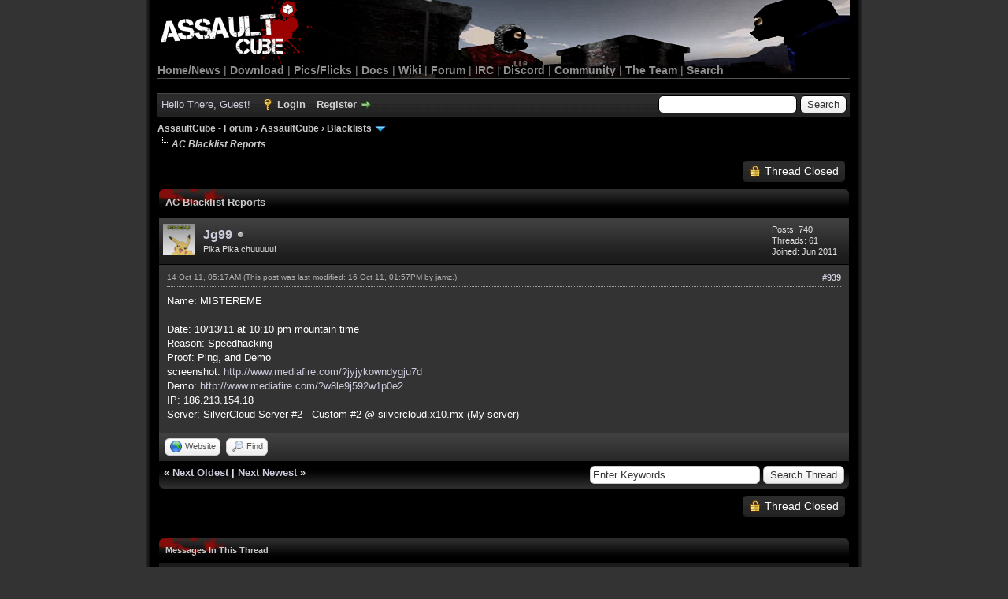

--- FILE ---
content_type: text/html; charset=UTF-8
request_url: https://forum.cubers.net/showthread.php?tid=1&pid=71321&mode=threaded
body_size: 39176
content:
<!DOCTYPE html PUBLIC "-//W3C//DTD XHTML 1.0 Transitional//EN" "http://www.w3.org/TR/xhtml1/DTD/xhtml1-transitional.dtd">
<html xml:lang="en" lang="en" xmlns="http://www.w3.org/1999/xhtml">
<head>
<title>AC Blacklist Reports</title>

<link rel="alternate" type="application/rss+xml" title="Latest Threads (RSS 2.0)" href="https://forum.cubers.net/syndication.php" />
<link rel="alternate" type="application/atom+xml" title="Latest Threads (Atom 1.0)" href="https://forum.cubers.net/syndication.php?type=atom1.0" />
<meta http-equiv="Content-Type" content="text/html; charset=UTF-8" />
<meta http-equiv="Content-Script-Type" content="text/javascript" />
<script type="04ec5f3441241b6530edd72a-text/javascript" src="https://forum.cubers.net/jscripts/jquery.js?ver=1806"></script>
<script type="04ec5f3441241b6530edd72a-text/javascript" src="https://forum.cubers.net/jscripts/jquery.plugins.min.js?ver=1804"></script>
<script type="04ec5f3441241b6530edd72a-text/javascript" src="https://forum.cubers.net/jscripts/general.js?ver=1810"></script>

<link type="text/css" rel="stylesheet" href="cache/themes/global/thanks/thx.css" />
<script type="04ec5f3441241b6530edd72a-text/javascript" src="jscripts/thx.js"></script>
<link type="text/css" rel="stylesheet" href="https://forum.cubers.net/cache/themes/theme7/global.min.css?t=1687144126" />
<link type="text/css" rel="stylesheet" href="https://forum.cubers.net/cache/themes/theme7/star_ratings.min.css?t=1606979181" />
<link type="text/css" rel="stylesheet" href="https://forum.cubers.net/cache/themes/theme7/showthread.min.css?t=1606979181" />
<link type="text/css" rel="stylesheet" href="https://forum.cubers.net/cache/themes/theme1/css3.min.css?t=1700762296" />

<script type="04ec5f3441241b6530edd72a-text/javascript">
	lang.unknown_error = "An unknown error has occurred.";

	lang.select2_match = "One result is available, press enter to select it.";
	lang.select2_matches = "{1} results are available, use up and down arrow keys to navigate.";
	lang.select2_nomatches = "No matches found";
	lang.select2_inputtooshort_single = "Please enter one or more character";
	lang.select2_inputtooshort_plural = "Please enter {1} or more characters";
	lang.select2_inputtoolong_single = "Please delete one character";
	lang.select2_inputtoolong_plural = "Please delete {1} characters";
	lang.select2_selectiontoobig_single = "You can only select one item";
	lang.select2_selectiontoobig_plural = "You can only select {1} items";
	lang.select2_loadmore = "Loading more results&hellip;";
	lang.select2_searching = "Searching&hellip;";

	var cookieDomain = ".forum.cubers.net";
	var cookiePath = "/";
	var cookiePrefix = "";
        var cookieSecureFlag = "0";
	var deleteevent_confirm = "Are you sure you want to delete this event?";
	var removeattach_confirm = "Are you sure you want to remove the selected attachment from this post?";
	var loading_text = 'Loading. <br />Please Wait&hellip;';
	var saving_changes = 'Saving changes&hellip;';
	var use_xmlhttprequest = "1";
	var my_post_key = "d60db764fd034048ecc8cfdec52685f7";
	var rootpath = "https://forum.cubers.net";
	var imagepath = "https://forum.cubers.net/images/AssaultCube_myBBv1.8.3/";
  	var yes_confirm = "Yes";
	var no_confirm = "No";
	var MyBBEditor = null;
	var spinner_image = "https://forum.cubers.net/images/AssaultCube_myBBv1.8.3//spinner.gif";
	var spinner = "<img src='" + spinner_image +"' alt='' />";
	var modal_zindex = 9999;
</script>

<script type="04ec5f3441241b6530edd72a-text/javascript">
function selectCode(a)
{
   var e = a.parentNode.parentNode.getElementsByTagName('CODE')[0];
   if (window.getSelection)
   {
      var s = window.getSelection();
       if (s.setBaseAndExtent)
      {
        s.setBaseAndExtent(e, 0, e.parentNode, 1);
      }
      else
      {
         var r = document.createRange();
         r.selectNodeContents(e);
         s.removeAllRanges();
         s.addRange(r);
      }
   }
   else if (document.getSelection)
   {
      var s = document.getSelection();
      var r = document.createRange();
      r.selectNodeContents(e);
      s.removeAllRanges();
      s.addRange(r);
   }
   else if (document.selection)
   {
      var r = document.body.createTextRange();
      r.moveToElementText(e);
      r.select();
   }
}
</script>

<script type="04ec5f3441241b6530edd72a-text/javascript">
// <!--
	lang.processing = 'Processing...';
// -->
</script>
<script type="04ec5f3441241b6530edd72a-text/javascript">
<!--
	var quickdelete_confirm = "Are you sure you want to delete this post?";
	var quickrestore_confirm = "Are you sure you want to restore this post?";
	var allowEditReason = "1";
	lang.save_changes = "Save Changes";
	lang.cancel_edit = "Cancel Edit";
	lang.quick_edit_update_error = "There was an error editing your reply:";
	lang.quick_reply_post_error = "There was an error posting your reply:";
	lang.quick_delete_error = "There was an error deleting your reply:";
	lang.quick_delete_success = "The post was deleted successfully.";
	lang.quick_delete_thread_success = "The thread was deleted successfully.";
	lang.quick_restore_error = "There was an error restoring your reply:";
	lang.quick_restore_success = "The post was restored successfully.";
	lang.editreason = "Edit Reason";
// -->
</script>
<!-- jeditable (jquery) -->
<script type="04ec5f3441241b6530edd72a-text/javascript" src="https://forum.cubers.net/jscripts/report.js?ver=1804"></script>
<script src="https://forum.cubers.net/jscripts/jeditable/jeditable.min.js" type="04ec5f3441241b6530edd72a-text/javascript"></script>
<script type="04ec5f3441241b6530edd72a-text/javascript" src="https://forum.cubers.net/jscripts/thread.js?ver=1804"></script>
</head>
<body>
	
<div id="container">
		<a name="top" id="top"></a>
		<div id="header">
			<div id="logo">
				<div class="wrapper">
					<div id="menubar">
						<a href="https://forum.cubers.net/"><img src="https://assault.cubers.net/docs/images/aclogo.png"
						alt="AssaultCube" width="193px" height="81px" style="padding-left:4px; margin-bottom:-1px;"></a><br />
						<a href="https://assault.cubers.net">Home/News</a>
						| <a href="https://assault.cubers.net/download.html">Download</a>
						| <a href="https://assault.cubers.net/media.html">Pics/Flicks</a>
						| <a href="https://assault.cubers.net/docs">Docs</a>
						| <a href="https://wiki.cubers.net/">Wiki</a>
						| <a href="https://forum.cubers.net/">Forum</a>
						| <a href="https://assault.cubers.net/irc.html">IRC</a>
                                                | <a href="https://discord.me/assaultcube" target="https://discord.me/assaultcube">Discord</a>
						| <a href="https://assault.cubers.net/community.html">Community</a>
						| <a href="https://assault.cubers.net/docs/team.html">The Team</a>
						| <a href="https://assault.cubers.net/search.html">Search</a>
					</div>
					<br />
				</div>
			</div>
			<div id="panel">
				<div class="upper">
					<div class="wrapper">
						
						<form action="https://forum.cubers.net/search.php">
						<fieldset id="search">
							<input name="keywords" type="text" class="textbox" />
							<input value="Search" type="submit" class="button" />
							<input type="hidden" name="action" value="do_search" />
							<input type="hidden" name="postthread" value="1" />
						</fieldset>
						</form>

						
						<!-- Continuation of div(class="upper") as opened in the header template -->
						<span class="welcome">Hello There, Guest! <a href="https://forum.cubers.net/member.php?action=login" onclick="if (!window.__cfRLUnblockHandlers) return false; $('#quick_login').modal({ fadeDuration: 250, keepelement: true, zIndex: (typeof modal_zindex !== 'undefined' ? modal_zindex : 9999) }); return false;" class="login" data-cf-modified-04ec5f3441241b6530edd72a-="">Login</a> <a href="https://forum.cubers.net/member.php?action=register" class="register">Register</a></span>
					</div>
				</div>
				<div class="modal" id="quick_login" style="display: none;">
					<form method="post" action="https://forum.cubers.net/member.php">
						<input name="action" type="hidden" value="do_login" />
						<input name="url" type="hidden" value="" />
						<input name="quick_login" type="hidden" value="1" />
						<input name="my_post_key" type="hidden" value="d60db764fd034048ecc8cfdec52685f7" />
						<table width="100%" cellspacing="0" cellpadding="5" border="0" class="tborder">
							<tr>
								<td class="thead" colspan="2"><strong>Login</strong></td>
							</tr>
							
<tr>
	<td class="trow1" width="25%"><strong>Email:</strong></td>
	<td class="trow1"><input name="quick_username" id="quick_login_username" type="text" value="" class="textbox initial_focus" /></td>
</tr>
<tr>
	<td class="trow2"><strong>Password:</strong></td>
	<td class="trow2">
		<input name="quick_password" id="quick_login_password" type="password" value="" class="textbox" /><br />
		<a href="https://forum.cubers.net/member.php?action=lostpw" class="lost_password">Lost Password?</a>
	</td>
</tr>
<tr>
	<td class="trow1">&nbsp;</td>
	<td class="trow1 remember_me">
		<input name="quick_remember" id="quick_login_remember" type="checkbox" value="yes" class="checkbox" checked="checked" />
		<label for="quick_login_remember">Remember me</label>
	</td>
</tr>
<tr>
	<td class="trow2" colspan="2">
		<div align="center"><input name="submit" type="submit" class="button" value="Login" /></div>
	</td>
</tr>

						</table>
					</form>
				</div>
				<script type="04ec5f3441241b6530edd72a-text/javascript">
					$("#quick_login input[name='url']").val($(location).attr('href'));
				</script>

					<!-- </div> in header_welcomeblock_member and header_welcomeblock_guest -->
				<!-- </div> in header_welcomeblock_member and header_welcomeblock_guest -->
			</div>
		</div>
		<div id="content">
			<div class="wrapper">
				
				
				
				
				
				

				

<div class="navigation">

<a href="https://forum.cubers.net/index.php">AssaultCube - Forum</a>
&rsaquo;


<a href="forum-3.html">AssaultCube</a>
&rsaquo;


<a href="forum-12.html">Blacklists</a>
 <img src="https://forum.cubers.net/images/AssaultCube_myBBv1.8.3//arrow_down.png" alt="v" title="" class="pagination_breadcrumb_link" id="breadcrumb_multipage" />
<div id="breadcrumb_multipage_popup" class="pagination pagination_breadcrumb" style="display: none;">

 <a href="forum-12.html" class="pagination_current">1</a>

<a href="forum-12-page-2.html" class="pagination_page">2</a>

<a href="forum-12-page-3.html" class="pagination_page">3</a>

<a href="forum-12-page-4.html" class="pagination_page">4</a>

<a href="forum-12-page-5.html" class="pagination_page">5</a>

&hellip;  <a href="forum-12-page-31.html" class="pagination_last">31</a>

<a href="forum-12-page-2.html" class="pagination_next">Next &raquo;</a>

</div>
<script type="04ec5f3441241b6530edd72a-text/javascript">
// <!--
	if(use_xmlhttprequest == "1")
	{
		$("#breadcrumb_multipage").popupMenu();
	}
// -->
</script>



<br /><img src="https://forum.cubers.net/images/AssaultCube_myBBv1.8.3//nav_bit.png" alt="" />

<span class="active">AC Blacklist Reports</span>

</div>


	
	
	<div class="float_left">
		
	</div>
	<div class="float_right">
		
<a href="newreply.php?tid=1" class="button closed_button"><span>Thread Closed</span></a>&nbsp;

	</div>
	
	<table border="0" cellspacing="0" cellpadding="5" class="tborder tfixed clear">
		<tr>
			<td class="thead">
				<div class="float_right">
					<span class="smalltext"><strong><a href="javascript:;" id="thread_modes"></a></strong></span>
				</div>
				<div>
					<strong>AC Blacklist Reports</strong>
				</div>
			</td>
		</tr>
<tr><td id="posts_container">
	<div id="posts">
		


<a name="pid71321" id="pid71321"></a>
<div class="post " style="" id="post_71321">
<div class="post_author">
	
<div class="author_avatar"><a href="user-10782.html"><img src="http://i.imgur.com/xPK8BLL.png?1?dateline=1404410826" alt="" width="40" height="40" /></a></div>

	<div class="author_information">
			<strong><span class="largetext"><a href="https://forum.cubers.net/user-10782.html">Jg99</a></span></strong> 
<img src="https://forum.cubers.net/images/AssaultCube_myBBv1.8.3//buddy_offline.png" title="Offline" alt="Offline" class="buddy_status" />
<br />
			<span class="smalltext">
				Pika Pika chuuuuu!<br />
				
				
			</span>
	</div>
	<div class="author_statistics">
		

	Posts: 740<br />
	Threads: 61<br />
	Joined: Jun 2011
	

	</div>
</div>
<div class="post_content">
	<div class="post_head">
		
<div class="float_right" style="vertical-align: top">
<strong><a href="thread-1-post-71321.html#pid71321" title="RE: AC Blacklist Reports">#939</a></strong>

</div>

		
		<span class="post_date">14 Oct 11, 05:17AM <span class="post_edit" id="edited_by_71321">
<span class="edited_post">(This post was last modified: 16 Oct 11, 01:57PM by <a href="https://forum.cubers.net/user-9.html">jamz</a>.)</span>
</span></span>
		
	</div>
	<div class="post_body scaleimages" id="pid_71321">
		Name: MISTEREME<br />
<br />
Date: 10/13/11 at 10:10 pm mountain time<br />
Reason: Speedhacking<br />
Proof: Ping, and Demo<br />
screenshot: <a href="http://www.mediafire.com/?jyjykowndygju7d" target="_blank" rel="noopener" class="mycode_url">http://www.mediafire.com/?jyjykowndygju7d</a><br />
Demo:  <a href="http://www.mediafire.com/?w8le9j592w1p0e2" target="_blank" rel="noopener" class="mycode_url">http://www.mediafire.com/?w8le9j592w1p0e2</a><br />
IP:  186.213.154.18<br />
Server: SilverCloud Server #2 - Custom #2 @ silvercloud.x10.mx (My server)
	</div>
	
	
	<div class="post_meta" id="post_meta_71321">
		
	</div>
</div>
<div class="post_controls">
	<div class="postbit_buttons author_buttons float_left">
		
<a href="http://sctechusa.com" target="_blank" rel="noopener" title="Visit this user's website" class="postbit_website"><span>Website</span></a>

<a href="search.php?action=finduser&amp;uid=10782" title="Find all posts by this user" class="postbit_find"><span>Find</span></a>

	</div>
	<div class="postbit_buttons post_management_buttons float_right">
		
	</div>
<div id="thx_list71321" class="thx_list hide"><span class="smalltext thx_list_lable">Thanks given by:</span><span id="thx_entry71321"></span>
		</div>

</div>
</div>

	</div>
</td></tr>
		<tr>
			<td class="tfoot">
				
	<div class="float_right">
		<form action="search.php" method="post">
			<input type="hidden" name="action" value="thread" />
			<input type="hidden" name="tid" value="1" />
			<input type="text" name="keywords" value="Enter Keywords" onfocus="if (!window.__cfRLUnblockHandlers) return false; if(this.value == 'Enter Keywords') { this.value = ''; }" onblur="if (!window.__cfRLUnblockHandlers) return false; if(this.value=='') { this.value='Enter Keywords'; }" class="textbox" size="25" data-cf-modified-04ec5f3441241b6530edd72a-="" />
			<input type="submit" class="button" value="Search Thread" />
		</form>
	</div>

				<div>
					<strong>&laquo; <a href="thread-1-nextoldest.html">Next Oldest</a> | <a href="thread-1-nextnewest.html">Next Newest</a> &raquo;</strong>
				</div>
			</td>
		</tr>
	</table>
	<div class="float_left">
		
	</div>
	<div style="padding-top: 4px;" class="float_right">
		
<a href="newreply.php?tid=1" class="button closed_button"><span>Thread Closed</span></a>&nbsp;

	</div>
	<br class="clear" />
	
	
<br />
<table border="0" cellspacing="0" cellpadding="5" class="tborder">
<tr>
<td class="thead"><span class="smalltext"><strong>Messages In This Thread</strong></span></td>
</tr>
<tr>
<td class="trow1">
<div style="margin-left: 0px;"><a href="showthread.php?tid=1&amp;pid=1&amp;mode=threaded">AC Blacklist Reports</a> <span class="smalltext">- by <a href="https://forum.cubers.net/user-1.html">RabidViper</a> - 11 Jun 10, 01:17PM</span></div>

<div style="margin-left: 13px;"><a href="showthread.php?tid=1&amp;pid=19&amp;mode=threaded">RE: AC Blacklist Reports</a> <span class="smalltext">- by <a href="https://forum.cubers.net/user-14.html">pwned</a> - 19 Jun 10, 09:25PM</span></div>

<div style="margin-left: 13px;"><a href="showthread.php?tid=1&amp;pid=22&amp;mode=threaded">RE: AC Blacklist Reports</a> <span class="smalltext">- by <a href="https://forum.cubers.net/user-30.html">SiL3nT</a> - 19 Jun 10, 10:06PM</span></div>

<div style="margin-left: 13px;"><a href="showthread.php?tid=1&amp;pid=42&amp;mode=threaded">RE: AC Blacklist Reports</a> <span class="smalltext">- by <a href="https://forum.cubers.net/user-47.html">Zarjio</a> - 20 Jun 10, 12:19AM</span></div>

<div style="margin-left: 13px;"><a href="showthread.php?tid=1&amp;pid=67&amp;mode=threaded">RE: AC Blacklist Reports</a> <span class="smalltext">- by <a href="https://forum.cubers.net/user-14.html">pwned</a> - 20 Jun 10, 04:09AM</span></div>

<div style="margin-left: 13px;"><a href="showthread.php?tid=1&amp;pid=95&amp;mode=threaded">RE: AC Blacklist Reports</a> <span class="smalltext">- by <a href="https://forum.cubers.net/user-60.html">iOD|Habluka</a> - 20 Jun 10, 08:59AM</span></div>

<div style="margin-left: 13px;"><a href="showthread.php?tid=1&amp;pid=129&amp;mode=threaded">RE: AC Blacklist Reports</a> <span class="smalltext">- by <a href="https://forum.cubers.net/user-91.html">Bloodsport</a> - 20 Jun 10, 11:24AM</span></div>

<div style="margin-left: 26px;"><a href="showthread.php?tid=1&amp;pid=186&amp;mode=threaded">RE: AC Blacklist Reports</a> <span class="smalltext">- by <a href="https://forum.cubers.net/user-26.html">ironzorg</a> - 20 Jun 10, 03:37PM</span></div>

<div style="margin-left: 13px;"><a href="showthread.php?tid=1&amp;pid=161&amp;mode=threaded">RE: AC Blacklist Reports</a> <span class="smalltext">- by <a href="https://forum.cubers.net/user-91.html">Bloodsport</a> - 20 Jun 10, 01:39PM</span></div>

<div style="margin-left: 13px;"><a href="showthread.php?tid=1&amp;pid=197&amp;mode=threaded">RE: AC Blacklist Reports</a> <span class="smalltext">- by <a href="https://forum.cubers.net/user-21.html">pwnage{TyD}</a> - 20 Jun 10, 04:45PM</span></div>

<div style="margin-left: 13px;"><a href="showthread.php?tid=1&amp;pid=331&amp;mode=threaded">RE: AC Blacklist Reports</a> <span class="smalltext">- by <a href="https://forum.cubers.net/user-155.html">ViperX07</a> - 21 Jun 10, 02:37AM</span></div>

<div style="margin-left: 13px;"><a href="showthread.php?tid=1&amp;pid=399&amp;mode=threaded">RE: AC Blacklist Reports</a> <span class="smalltext">- by <a href="https://forum.cubers.net/user-46.html">Medusa</a> - 21 Jun 10, 10:35AM</span></div>

<div style="margin-left: 26px;"><a href="showthread.php?tid=1&amp;pid=726&amp;mode=threaded">RE: AC Blacklist Reports</a> <span class="smalltext">- by <a href="https://forum.cubers.net/user-114.html">*GrZ|Sp!d3R</a> - 22 Jun 10, 12:19PM</span></div>

<div style="margin-left: 13px;"><a href="showthread.php?tid=1&amp;pid=485&amp;mode=threaded">RE: AC Blacklist Reports</a> <span class="smalltext">- by <a href="https://forum.cubers.net/user-184.html">OpenSource</a> - 21 Jun 10, 05:04PM</span></div>

<div style="margin-left: 13px;"><a href="showthread.php?tid=1&amp;pid=591&amp;mode=threaded">RE: AC Blacklist Reports</a> <span class="smalltext">- by <a href="https://forum.cubers.net/user-106.html">laarson</a> - 22 Jun 10, 12:14AM</span></div>

<div style="margin-left: 13px;"><a href="showthread.php?tid=1&amp;pid=616&amp;mode=threaded">RE: AC Blacklist Reports</a> <span class="smalltext">- by <a href="https://forum.cubers.net/user-113.html">EvilErv</a> - 22 Jun 10, 01:25AM</span></div>

<div style="margin-left: 13px;"><a href="showthread.php?tid=1&amp;pid=625&amp;mode=threaded">RE: AC Blacklist Reports</a> <span class="smalltext">- by <a href="https://forum.cubers.net/user-60.html">iOD|Habluka</a> - 22 Jun 10, 01:53AM</span></div>

<div style="margin-left: 26px;"><a href="showthread.php?tid=1&amp;pid=627&amp;mode=threaded">RE: AC Blacklist Reports</a> <span class="smalltext">- by <a href="https://forum.cubers.net/user-194.html">NUCKChorris</a> - 22 Jun 10, 02:13AM</span></div>

<div style="margin-left: 13px;"><a href="showthread.php?tid=1&amp;pid=636&amp;mode=threaded">RE: AC Blacklist Reports</a> <span class="smalltext">- by <a href="https://forum.cubers.net/user-9.html">jamz</a> - 22 Jun 10, 02:57AM</span></div>

<div style="margin-left: 13px;"><a href="showthread.php?tid=1&amp;pid=637&amp;mode=threaded">RE: AC Blacklist Reports</a> <span class="smalltext">- by <a href="https://forum.cubers.net/user-194.html">NUCKChorris</a> - 22 Jun 10, 03:08AM</span></div>

<div style="margin-left: 13px;"><a href="showthread.php?tid=1&amp;pid=748&amp;mode=threaded">RE: AC Blacklist Reports</a> <span class="smalltext">- by <a href="https://forum.cubers.net/user-194.html">NUCKChorris</a> - 22 Jun 10, 02:27PM</span></div>

<div style="margin-left: 13px;"><a href="showthread.php?tid=1&amp;pid=751&amp;mode=threaded">RE: AC Blacklist Reports</a> <span class="smalltext">- by <a href="https://forum.cubers.net/user-207.html">THESOUNDOFRAP</a> - 22 Jun 10, 02:38PM</span></div>

<div style="margin-left: 26px;"><a href="showthread.php?tid=1&amp;pid=752&amp;mode=threaded">RE: AC Blacklist Reports</a> <span class="smalltext">- by <a href="https://forum.cubers.net/user-194.html">NUCKChorris</a> - 22 Jun 10, 02:44PM</span></div>

<div style="margin-left: 13px;"><a href="showthread.php?tid=1&amp;pid=771&amp;mode=threaded">RE: AC Blacklist Reports</a> <span class="smalltext">- by <a href="https://forum.cubers.net/user-184.html">OpenSource</a> - 22 Jun 10, 06:30PM</span></div>

<div style="margin-left: 13px;"><a href="showthread.php?tid=1&amp;pid=780&amp;mode=threaded">RE: AC Blacklist Reports</a> <span class="smalltext">- by <a href="https://forum.cubers.net/user-209.html">c00kie</a> - 22 Jun 10, 07:12PM</span></div>

<div style="margin-left: 13px;"><a href="showthread.php?tid=1&amp;pid=795&amp;mode=threaded">RE: AC Blacklist Reports</a> <span class="smalltext">- by <a href="https://forum.cubers.net/user-206.html">SplatZ</a> - 22 Jun 10, 08:47PM</span></div>

<div style="margin-left: 13px;"><a href="showthread.php?tid=1&amp;pid=797&amp;mode=threaded">RE: AC Blacklist Reports</a> <span class="smalltext">- by <a href="https://forum.cubers.net/user-95.html">Blue_Pr!nt</a> - 22 Jun 10, 08:56PM</span></div>

<div style="margin-left: 13px;"><a href="showthread.php?tid=1&amp;pid=872&amp;mode=threaded">RE: AC Blacklist Reports</a> <span class="smalltext">- by JuLy - 23 Jun 10, 02:08AM</span></div>

<div style="margin-left: 13px;"><a href="showthread.php?tid=1&amp;pid=929&amp;mode=threaded">RE: AC Blacklist Reports</a> <span class="smalltext">- by <a href="https://forum.cubers.net/user-207.html">THESOUNDOFRAP</a> - 23 Jun 10, 10:55AM</span></div>

<div style="margin-left: 13px;"><a href="showthread.php?tid=1&amp;pid=1042&amp;mode=threaded">RE: AC Blacklist Reports</a> <span class="smalltext">- by Brett - 24 Jun 10, 12:12AM</span></div>

<div style="margin-left: 26px;"><a href="showthread.php?tid=1&amp;pid=1069&amp;mode=threaded">RE: AC Blacklist Reports</a> <span class="smalltext">- by <a href="https://forum.cubers.net/user-79.html">jAcKRoCk*</a> - 24 Jun 10, 02:37AM</span></div>

<div style="margin-left: 13px;"><a href="showthread.php?tid=1&amp;pid=1070&amp;mode=threaded">RE: AC Blacklist Reports</a> <span class="smalltext">- by <a href="https://forum.cubers.net/user-132.html">Monas|SK|</a> - 24 Jun 10, 03:00AM</span></div>

<div style="margin-left: 13px;"><a href="showthread.php?tid=1&amp;pid=1118&amp;mode=threaded">RE: AC Blacklist Reports</a> <span class="smalltext">- by <a href="https://forum.cubers.net/user-12.html">Robtics</a> - 24 Jun 10, 10:49AM</span></div>

<div style="margin-left: 13px;"><a href="showthread.php?tid=1&amp;pid=1125&amp;mode=threaded">RE: AC Blacklist Reports</a> <span class="smalltext">- by <a href="https://forum.cubers.net/user-284.html">BunnySoul</a> - 24 Jun 10, 11:13AM</span></div>

<div style="margin-left: 13px;"><a href="showthread.php?tid=1&amp;pid=1126&amp;mode=threaded">RE: AC Blacklist Reports</a> <span class="smalltext">- by Brett - 24 Jun 10, 11:16AM</span></div>

<div style="margin-left: 13px;"><a href="showthread.php?tid=1&amp;pid=1147&amp;mode=threaded">RE: AC Blacklist Reports</a> <span class="smalltext">- by <a href="https://forum.cubers.net/user-289.html">Megalodon</a> - 24 Jun 10, 02:37PM</span></div>

<div style="margin-left: 13px;"><a href="showthread.php?tid=1&amp;pid=1163&amp;mode=threaded">RE: AC Blacklist Reports</a> <span class="smalltext">- by <a href="https://forum.cubers.net/user-184.html">OpenSource</a> - 24 Jun 10, 04:34PM</span></div>

<div style="margin-left: 13px;"><a href="showthread.php?tid=1&amp;pid=1188&amp;mode=threaded">RE: AC Blacklist Reports</a> <span class="smalltext">- by <a href="https://forum.cubers.net/user-278.html">=SA=Davi</a> - 24 Jun 10, 07:06PM</span></div>

<div style="margin-left: 13px;"><a href="showthread.php?tid=1&amp;pid=1189&amp;mode=threaded">RE: AC Blacklist Reports</a> <span class="smalltext">- by <a href="https://forum.cubers.net/user-95.html">Blue_Pr!nt</a> - 24 Jun 10, 07:11PM</span></div>

<div style="margin-left: 13px;"><a href="showthread.php?tid=1&amp;pid=1211&amp;mode=threaded">RE: AC Blacklist Reports</a> <span class="smalltext">- by <a href="https://forum.cubers.net/user-184.html">OpenSource</a> - 24 Jun 10, 10:08PM</span></div>

<div style="margin-left: 26px;"><a href="showthread.php?tid=1&amp;pid=1331&amp;mode=threaded">RE: AC Blacklist Reports</a> <span class="smalltext">- by <a href="https://forum.cubers.net/user-193.html">VallDiGna</a> - 25 Jun 10, 04:11PM</span></div>

<div style="margin-left: 13px;"><a href="showthread.php?tid=1&amp;pid=1224&amp;mode=threaded">RE: AC Blacklist Reports</a> <span class="smalltext">- by <a href="https://forum.cubers.net/user-95.html">Blue_Pr!nt</a> - 24 Jun 10, 11:17PM</span></div>

<div style="margin-left: 13px;"><a href="showthread.php?tid=1&amp;pid=1266&amp;mode=threaded">RE: AC Blacklist Reports</a> <span class="smalltext">- by <a href="https://forum.cubers.net/user-207.html">THESOUNDOFRAP</a> - 25 Jun 10, 03:50AM</span></div>

<div style="margin-left: 13px;"><a href="showthread.php?tid=1&amp;pid=1293&amp;mode=threaded">RE: AC Blacklist Reports</a> <span class="smalltext">- by <a href="https://forum.cubers.net/user-47.html">Zarjio</a> - 25 Jun 10, 09:03AM</span></div>

<div style="margin-left: 13px;"><a href="showthread.php?tid=1&amp;pid=1305&amp;mode=threaded">RE: AC Blacklist Reports</a> <span class="smalltext">- by <a href="https://forum.cubers.net/user-23.html">Billybob</a> - 25 Jun 10, 10:41AM</span></div>

<div style="margin-left: 13px;"><a href="showthread.php?tid=1&amp;pid=1325&amp;mode=threaded">RE: AC Blacklist Reports</a> <span class="smalltext">- by <a href="https://forum.cubers.net/user-194.html">NUCKChorris</a> - 25 Jun 10, 03:21PM</span></div>

<div style="margin-left: 13px;"><a href="showthread.php?tid=1&amp;pid=1377&amp;mode=threaded">RE: AC Blacklist Reports</a> <span class="smalltext">- by <a href="https://forum.cubers.net/user-325.html">RuleMaker</a> - 26 Jun 10, 12:07AM</span></div>

<div style="margin-left: 13px;"><a href="showthread.php?tid=1&amp;pid=1489&amp;mode=threaded">RE: AC Blacklist Reports</a> <span class="smalltext">- by <a href="https://forum.cubers.net/user-61.html">Elek11tr0</a> - 26 Jun 10, 08:39PM</span></div>

<div style="margin-left: 26px;"><a href="showthread.php?tid=1&amp;pid=1497&amp;mode=threaded">RE: AC Blacklist Reports</a> <span class="smalltext">- by <a href="https://forum.cubers.net/user-132.html">Monas|SK|</a> - 26 Jun 10, 11:08PM</span></div>

<div style="margin-left: 13px;"><a href="showthread.php?tid=1&amp;pid=1494&amp;mode=threaded">RE: AC Blacklist Reports</a> <span class="smalltext">- by <a href="https://forum.cubers.net/user-46.html">Medusa</a> - 26 Jun 10, 10:25PM</span></div>

<div style="margin-left: 13px;"><a href="showthread.php?tid=1&amp;pid=1506&amp;mode=threaded">RE: AC Blacklist Reports</a> <span class="smalltext">- by <a href="https://forum.cubers.net/user-275.html">Raizen</a> - 27 Jun 10, 12:56AM</span></div>

<div style="margin-left: 26px;"><a href="showthread.php?tid=1&amp;pid=1516&amp;mode=threaded">RE: AC Blacklist Reports</a> <span class="smalltext">- by <a href="https://forum.cubers.net/user-47.html">Zarjio</a> - 27 Jun 10, 07:03AM</span></div>

<div style="margin-left: 13px;"><a href="showthread.php?tid=1&amp;pid=1575&amp;mode=threaded">RE: AC Blacklist Reports</a> <span class="smalltext">- by <a href="https://forum.cubers.net/user-245.html">-xW-#@bd0u*</a> - 27 Jun 10, 05:26PM</span></div>

<div style="margin-left: 26px;"><a href="showthread.php?tid=1&amp;pid=1590&amp;mode=threaded">RE: AC Blacklist Reports</a> <span class="smalltext">- by <a href="https://forum.cubers.net/user-95.html">Blue_Pr!nt</a> - 27 Jun 10, 06:24PM</span></div>

<div style="margin-left: 13px;"><a href="showthread.php?tid=1&amp;pid=1578&amp;mode=threaded">RE: AC Blacklist Reports</a> <span class="smalltext">- by Brett - 27 Jun 10, 05:30PM</span></div>

<div style="margin-left: 13px;"><a href="showthread.php?tid=1&amp;pid=1580&amp;mode=threaded">RE: AC Blacklist Reports</a> <span class="smalltext">- by <a href="https://forum.cubers.net/user-193.html">VallDiGna</a> - 27 Jun 10, 05:40PM</span></div>

<div style="margin-left: 13px;"><a href="showthread.php?tid=1&amp;pid=1602&amp;mode=threaded">RE: AC Blacklist Reports</a> <span class="smalltext">- by <a href="https://forum.cubers.net/user-184.html">OpenSource</a> - 27 Jun 10, 07:38PM</span></div>

<div style="margin-left: 13px;"><a href="showthread.php?tid=1&amp;pid=1606&amp;mode=threaded">RE: AC Blacklist Reports</a> <span class="smalltext">- by <a href="https://forum.cubers.net/user-133.html">PERROS</a> - 27 Jun 10, 08:24PM</span></div>

<div style="margin-left: 13px;"><a href="showthread.php?tid=1&amp;pid=1611&amp;mode=threaded">RE: AC Blacklist Reports</a> <span class="smalltext">- by <a href="https://forum.cubers.net/user-184.html">OpenSource</a> - 27 Jun 10, 08:59PM</span></div>

<div style="margin-left: 13px;"><a href="showthread.php?tid=1&amp;pid=1648&amp;mode=threaded">RE: AC Blacklist Reports</a> <span class="smalltext">- by <a href="https://forum.cubers.net/user-66.html">Versace</a> - 28 Jun 10, 04:55AM</span></div>

<div style="margin-left: 13px;"><a href="showthread.php?tid=1&amp;pid=1650&amp;mode=threaded">RE: AC Blacklist Reports</a> <span class="smalltext">- by <a href="https://forum.cubers.net/user-207.html">THESOUNDOFRAP</a> - 28 Jun 10, 05:36AM</span></div>

<div style="margin-left: 13px;"><a href="showthread.php?tid=1&amp;pid=1654&amp;mode=threaded">RE: AC Blacklist Reports</a> <span class="smalltext">- by <a href="https://forum.cubers.net/user-174.html">Orynge</a> - 28 Jun 10, 07:59AM</span></div>

<div style="margin-left: 13px;"><a href="showthread.php?tid=1&amp;pid=1658&amp;mode=threaded">RE: AC Blacklist Reports</a> <span class="smalltext">- by <a href="https://forum.cubers.net/user-167.html">Luc@s</a> - 28 Jun 10, 08:07AM</span></div>

<div style="margin-left: 13px;"><a href="showthread.php?tid=1&amp;pid=1672&amp;mode=threaded">RE: AC Blacklist Reports</a> <span class="smalltext">- by <a href="https://forum.cubers.net/user-46.html">Medusa</a> - 28 Jun 10, 09:30AM</span></div>

<div style="margin-left: 13px;"><a href="showthread.php?tid=1&amp;pid=1732&amp;mode=threaded">RE: AC Blacklist Reports</a> <span class="smalltext">- by <a href="https://forum.cubers.net/user-66.html">Versace</a> - 28 Jun 10, 03:10PM</span></div>

<div style="margin-left: 26px;"><a href="showthread.php?tid=1&amp;pid=2002&amp;mode=threaded">RE: AC Blacklist Reports</a> <span class="smalltext">- by <a href="https://forum.cubers.net/user-132.html">Monas|SK|</a> - 30 Jun 10, 01:25AM</span></div>

<div style="margin-left: 13px;"><a href="showthread.php?tid=1&amp;pid=1742&amp;mode=threaded">RE: AC Blacklist Reports</a> <span class="smalltext">- by <a href="https://forum.cubers.net/user-184.html">OpenSource</a> - 28 Jun 10, 04:00PM</span></div>

<div style="margin-left: 13px;"><a href="showthread.php?tid=1&amp;pid=1758&amp;mode=threaded">RE: AC Blacklist Reports</a> <span class="smalltext">- by <a href="https://forum.cubers.net/user-337.html">Cogu</a> - 28 Jun 10, 06:26PM</span></div>

<div style="margin-left: 13px;"><a href="showthread.php?tid=1&amp;pid=1776&amp;mode=threaded">RE: AC Blacklist Reports</a> <span class="smalltext">- by Brett - 28 Jun 10, 08:50PM</span></div>

<div style="margin-left: 26px;"><a href="showthread.php?tid=1&amp;pid=1783&amp;mode=threaded">RE: AC Blacklist Reports</a> <span class="smalltext">- by <a href="https://forum.cubers.net/user-79.html">jAcKRoCk*</a> - 28 Jun 10, 09:28PM</span></div>

<div style="margin-left: 13px;"><a href="showthread.php?tid=1&amp;pid=1893&amp;mode=threaded">RE: AC Blacklist Reports</a> <span class="smalltext">- by <a href="https://forum.cubers.net/user-184.html">OpenSource</a> - 29 Jun 10, 01:51PM</span></div>

<div style="margin-left: 13px;"><a href="showthread.php?tid=1&amp;pid=1935&amp;mode=threaded">RE: AC Blacklist Reports</a> <span class="smalltext">- by <a href="https://forum.cubers.net/user-194.html">NUCKChorris</a> - 29 Jun 10, 05:57PM</span></div>

<div style="margin-left: 13px;"><a href="showthread.php?tid=1&amp;pid=2059&amp;mode=threaded">RE: AC Blacklist Reports</a> <span class="smalltext">- by <a href="https://forum.cubers.net/user-321.html">Queens.KING</a> - 30 Jun 10, 11:20AM</span></div>

<div style="margin-left: 13px;"><a href="showthread.php?tid=1&amp;pid=2118&amp;mode=threaded">RE: AC Blacklist Reports</a> <span class="smalltext">- by <a href="https://forum.cubers.net/user-125.html">Panda</a> - 30 Jun 10, 05:02PM</span></div>

<div style="margin-left: 13px;"><a href="showthread.php?tid=1&amp;pid=2154&amp;mode=threaded">RE: AC Blacklist Reports</a> <span class="smalltext">- by <a href="https://forum.cubers.net/user-184.html">OpenSource</a> - 30 Jun 10, 07:43PM</span></div>

<div style="margin-left: 13px;"><a href="showthread.php?tid=1&amp;pid=2171&amp;mode=threaded">RE: AC Blacklist Reports</a> <span class="smalltext">- by <a href="https://forum.cubers.net/user-133.html">PERROS</a> - 30 Jun 10, 11:03PM</span></div>

<div style="margin-left: 13px;"><a href="showthread.php?tid=1&amp;pid=2172&amp;mode=threaded">RE: AC Blacklist Reports</a> <span class="smalltext">- by <a href="https://forum.cubers.net/user-184.html">OpenSource</a> - 30 Jun 10, 11:15PM</span></div>

<div style="margin-left: 13px;"><a href="showthread.php?tid=1&amp;pid=2173&amp;mode=threaded">RE: AC Blacklist Reports</a> <span class="smalltext">- by <a href="https://forum.cubers.net/user-132.html">Monas|SK|</a> - 30 Jun 10, 11:16PM</span></div>

<div style="margin-left: 26px;"><a href="showthread.php?tid=1&amp;pid=2305&amp;mode=threaded">RE: AC Blacklist Reports</a> <span class="smalltext">- by <a href="https://forum.cubers.net/user-23.html">Billybob</a> - 01 Jul 10, 10:18PM</span></div>

<div style="margin-left: 13px;"><a href="showthread.php?tid=1&amp;pid=2282&amp;mode=threaded">RE: AC Blacklist Reports</a> <span class="smalltext">- by <a href="https://forum.cubers.net/user-133.html">PERROS</a> - 01 Jul 10, 07:09PM</span></div>

<div style="margin-left: 13px;"><a href="showthread.php?tid=1&amp;pid=2306&amp;mode=threaded">RE: AC Blacklist Reports</a> <span class="smalltext">- by <a href="https://forum.cubers.net/user-35.html">Ksyrium</a> - 01 Jul 10, 10:40PM</span></div>

<div style="margin-left: 13px;"><a href="showthread.php?tid=1&amp;pid=2310&amp;mode=threaded">RE: AC Blacklist Reports</a> <span class="smalltext">- by <a href="https://forum.cubers.net/user-321.html">Queens.KING</a> - 01 Jul 10, 11:12PM</span></div>

<div style="margin-left: 13px;"><a href="showthread.php?tid=1&amp;pid=2397&amp;mode=threaded">RE: AC Blacklist Reports</a> <span class="smalltext">- by <a href="https://forum.cubers.net/user-193.html">VallDiGna</a> - 02 Jul 10, 02:33PM</span></div>

<div style="margin-left: 26px;"><a href="showthread.php?tid=1&amp;pid=2451&amp;mode=threaded">RE: AC Blacklist Reports</a> <span class="smalltext">- by <a href="https://forum.cubers.net/user-125.html">Panda</a> - 02 Jul 10, 11:13PM</span></div>

<div style="margin-left: 13px;"><a href="showthread.php?tid=1&amp;pid=2453&amp;mode=threaded">RE: AC Blacklist Reports</a> <span class="smalltext">- by <a href="https://forum.cubers.net/user-184.html">OpenSource</a> - 02 Jul 10, 11:19PM</span></div>

<div style="margin-left: 13px;"><a href="showthread.php?tid=1&amp;pid=2465&amp;mode=threaded">RE: AC Blacklist Reports</a> <span class="smalltext">- by <a href="https://forum.cubers.net/user-446.html">SicK^BsR</a> - 03 Jul 10, 01:19AM</span></div>

<div style="margin-left: 13px;"><a href="showthread.php?tid=1&amp;pid=2489&amp;mode=threaded">RE: AC Blacklist Reports</a> <span class="smalltext">- by <a href="https://forum.cubers.net/user-74.html">N0CU</a> - 03 Jul 10, 06:51AM</span></div>

<div style="margin-left: 13px;"><a href="showthread.php?tid=1&amp;pid=2493&amp;mode=threaded">RE: AC Blacklist Reports</a> <span class="smalltext">- by <a href="https://forum.cubers.net/user-125.html">Panda</a> - 03 Jul 10, 09:04AM</span></div>

<div style="margin-left: 13px;"><a href="showthread.php?tid=1&amp;pid=2507&amp;mode=threaded">RE: AC Blacklist Reports</a> <span class="smalltext">- by <a href="https://forum.cubers.net/user-451.html">610|Zac</a> - 03 Jul 10, 10:45AM</span></div>

<div style="margin-left: 13px;"><a href="showthread.php?tid=1&amp;pid=2509&amp;mode=threaded">RE: AC Blacklist Reports</a> <span class="smalltext">- by <a href="https://forum.cubers.net/user-233.html">Sanzo''</a> - 03 Jul 10, 11:51AM</span></div>

<div style="margin-left: 13px;"><a href="showthread.php?tid=1&amp;pid=2530&amp;mode=threaded">RE: AC Blacklist Reports</a> <span class="smalltext">- by <a href="https://forum.cubers.net/user-133.html">PERROS</a> - 03 Jul 10, 06:16PM</span></div>

<div style="margin-left: 13px;"><a href="showthread.php?tid=1&amp;pid=2544&amp;mode=threaded">RE: AC Blacklist Reports</a> <span class="smalltext">- by <a href="https://forum.cubers.net/user-321.html">Queens.KING</a> - 03 Jul 10, 07:56PM</span></div>

<div style="margin-left: 13px;"><a href="showthread.php?tid=1&amp;pid=2553&amp;mode=threaded">RE: AC Blacklist Reports</a> <span class="smalltext">- by <a href="https://forum.cubers.net/user-34.html">bballn45</a> - 03 Jul 10, 08:46PM</span></div>

<div style="margin-left: 13px;"><a href="showthread.php?tid=1&amp;pid=2644&amp;mode=threaded">RE: AC Blacklist Reports</a> <span class="smalltext">- by <a href="https://forum.cubers.net/user-184.html">OpenSource</a> - 04 Jul 10, 03:05PM</span></div>

<div style="margin-left: 13px;"><a href="showthread.php?tid=1&amp;pid=2680&amp;mode=threaded">RE: AC Blacklist Reports</a> <span class="smalltext">- by <a href="https://forum.cubers.net/user-14790.html">z0nicKill</a> - 04 Jul 10, 09:58PM</span></div>

<div style="margin-left: 13px;"><a href="showthread.php?tid=1&amp;pid=2681&amp;mode=threaded">RE: AC Blacklist Reports</a> <span class="smalltext">- by <a href="https://forum.cubers.net/user-133.html">PERROS</a> - 04 Jul 10, 09:58PM</span></div>

<div style="margin-left: 13px;"><a href="showthread.php?tid=1&amp;pid=2692&amp;mode=threaded">RE: AC Blacklist Reports</a> <span class="smalltext">- by <a href="https://forum.cubers.net/user-47.html">Zarjio</a> - 04 Jul 10, 11:52PM</span></div>

<div style="margin-left: 26px;"><a href="showthread.php?tid=1&amp;pid=2711&amp;mode=threaded">RE: AC Blacklist Reports</a> <span class="smalltext">- by <a href="https://forum.cubers.net/user-74.html">N0CU</a> - 05 Jul 10, 03:13AM</span></div>

<div style="margin-left: 13px;"><a href="showthread.php?tid=1&amp;pid=2696&amp;mode=threaded">RE: AC Blacklist Reports</a> <span class="smalltext">- by <a href="https://forum.cubers.net/user-47.html">Zarjio</a> - 05 Jul 10, 01:01AM</span></div>

<div style="margin-left: 26px;"><a href="showthread.php?tid=1&amp;pid=3064&amp;mode=threaded">RE: AC Blacklist Reports</a> <span class="smalltext">- by <a href="https://forum.cubers.net/user-95.html">Blue_Pr!nt</a> - 07 Jul 10, 07:20PM</span></div>

<div style="margin-left: 13px;"><a href="showthread.php?tid=1&amp;pid=2725&amp;mode=threaded">RE: AC Blacklist Reports</a> <span class="smalltext">- by <a href="https://forum.cubers.net/user-125.html">Panda</a> - 05 Jul 10, 09:06AM</span></div>

<div style="margin-left: 13px;"><a href="showthread.php?tid=1&amp;pid=2759&amp;mode=threaded">RE: AC Blacklist Reports</a> <span class="smalltext">- by <a href="https://forum.cubers.net/user-98.html">Elite</a> - 05 Jul 10, 04:01PM</span></div>

<div style="margin-left: 13px;"><a href="showthread.php?tid=1&amp;pid=2760&amp;mode=threaded">RE: AC Blacklist Reports</a> <span class="smalltext">- by <a href="https://forum.cubers.net/user-184.html">OpenSource</a> - 05 Jul 10, 04:32PM</span></div>

<div style="margin-left: 13px;"><a href="showthread.php?tid=1&amp;pid=2763&amp;mode=threaded">RE: AC Blacklist Reports</a> <span class="smalltext">- by <a href="https://forum.cubers.net/user-133.html">PERROS</a> - 05 Jul 10, 05:59PM</span></div>

<div style="margin-left: 13px;"><a href="showthread.php?tid=1&amp;pid=2767&amp;mode=threaded">RE: AC Blacklist Reports</a> <span class="smalltext">- by <a href="https://forum.cubers.net/user-207.html">THESOUNDOFRAP</a> - 05 Jul 10, 07:57PM</span></div>

<div style="margin-left: 13px;"><a href="showthread.php?tid=1&amp;pid=2769&amp;mode=threaded">RE: AC Blacklist Reports</a> <span class="smalltext">- by <a href="https://forum.cubers.net/user-184.html">OpenSource</a> - 05 Jul 10, 08:10PM</span></div>

<div style="margin-left: 26px;"><a href="showthread.php?tid=1&amp;pid=2772&amp;mode=threaded">RE: AC Blacklist Reports</a> <span class="smalltext">- by <a href="https://forum.cubers.net/user-214.html">#M|A#Wolf</a> - 05 Jul 10, 08:56PM</span></div>

<div style="margin-left: 13px;"><a href="showthread.php?tid=1&amp;pid=2779&amp;mode=threaded">RE: AC Blacklist Reports</a> <span class="smalltext">- by <a href="https://forum.cubers.net/user-184.html">OpenSource</a> - 05 Jul 10, 10:12PM</span></div>

<div style="margin-left: 13px;"><a href="showthread.php?tid=1&amp;pid=2781&amp;mode=threaded">RE: AC Blacklist Reports</a> <span class="smalltext">- by <a href="https://forum.cubers.net/user-451.html">610|Zac</a> - 05 Jul 10, 10:31PM</span></div>

<div style="margin-left: 13px;"><a href="showthread.php?tid=1&amp;pid=2785&amp;mode=threaded">RE: AC Blacklist Reports</a> <span class="smalltext">- by <a href="https://forum.cubers.net/user-300.html">Ronald_Reagan</a> - 06 Jul 10, 12:06AM</span></div>

<div style="margin-left: 13px;"><a href="showthread.php?tid=1&amp;pid=2800&amp;mode=threaded">RE: AC Blacklist Reports</a> <span class="smalltext">- by <a href="https://forum.cubers.net/user-300.html">Ronald_Reagan</a> - 06 Jul 10, 04:27AM</span></div>

<div style="margin-left: 26px;"><a href="showthread.php?tid=1&amp;pid=2856&amp;mode=threaded">RE: AC Blacklist Reports</a> <span class="smalltext">- by <a href="https://forum.cubers.net/user-114.html">*GrZ|Sp!d3R</a> - 06 Jul 10, 04:03PM</span></div>

<div style="margin-left: 13px;"><a href="showthread.php?tid=1&amp;pid=2801&amp;mode=threaded">RE: AC Blacklist Reports</a> <span class="smalltext">- by <a href="https://forum.cubers.net/user-214.html">#M|A#Wolf</a> - 06 Jul 10, 04:29AM</span></div>

<div style="margin-left: 13px;"><a href="showthread.php?tid=1&amp;pid=2803&amp;mode=threaded">RE: AC Blacklist Reports</a> <span class="smalltext">- by <a href="https://forum.cubers.net/user-34.html">bballn45</a> - 06 Jul 10, 04:59AM</span></div>

<div style="margin-left: 26px;"><a href="showthread.php?tid=1&amp;pid=2807&amp;mode=threaded">RE: AC Blacklist Reports</a> <span class="smalltext">- by <a href="https://forum.cubers.net/user-75.html">noerrorsfound</a> - 06 Jul 10, 05:35AM</span></div>

<div style="margin-left: 13px;"><a href="showthread.php?tid=1&amp;pid=2816&amp;mode=threaded">RE: AC Blacklist Reports</a> <span class="smalltext">- by <a href="https://forum.cubers.net/user-34.html">bballn45</a> - 06 Jul 10, 06:30AM</span></div>

<div style="margin-left: 13px;"><a href="showthread.php?tid=1&amp;pid=2819&amp;mode=threaded">RE: AC Blacklist Reports</a> <span class="smalltext">- by <a href="https://forum.cubers.net/user-300.html">Ronald_Reagan</a> - 06 Jul 10, 07:20AM</span></div>

<div style="margin-left: 13px;"><a href="showthread.php?tid=1&amp;pid=2838&amp;mode=threaded">RE: AC Blacklist Reports</a> <span class="smalltext">- by <a href="https://forum.cubers.net/user-317.html">IAF|@cid</a> - 06 Jul 10, 11:42AM</span></div>

<div style="margin-left: 13px;"><a href="showthread.php?tid=1&amp;pid=2853&amp;mode=threaded">RE: AC Blacklist Reports</a> <span class="smalltext">- by <a href="https://forum.cubers.net/user-133.html">PERROS</a> - 06 Jul 10, 03:44PM</span></div>

<div style="margin-left: 26px;"><a href="showthread.php?tid=1&amp;pid=2854&amp;mode=threaded">RE: AC Blacklist Reports</a> <span class="smalltext">- by <a href="https://forum.cubers.net/user-184.html">OpenSource</a> - 06 Jul 10, 03:49PM</span></div>

<div style="margin-left: 13px;"><a href="showthread.php?tid=1&amp;pid=2857&amp;mode=threaded">RE: AC Blacklist Reports</a> <span class="smalltext">- by <a href="https://forum.cubers.net/user-125.html">Panda</a> - 06 Jul 10, 04:12PM</span></div>

<div style="margin-left: 13px;"><a href="showthread.php?tid=1&amp;pid=2875&amp;mode=threaded">RE: AC Blacklist Reports</a> <span class="smalltext">- by <a href="https://forum.cubers.net/user-311.html">020Chris020</a> - 06 Jul 10, 08:03PM</span></div>

<div style="margin-left: 13px;"><a href="showthread.php?tid=1&amp;pid=2911&amp;mode=threaded">RE: AC Blacklist Reports</a> <span class="smalltext">- by <a href="https://forum.cubers.net/user-47.html">Zarjio</a> - 07 Jul 10, 12:21AM</span></div>

<div style="margin-left: 13px;"><a href="showthread.php?tid=1&amp;pid=2938&amp;mode=threaded">RE: AC Blacklist Reports</a> <span class="smalltext">- by <a href="https://forum.cubers.net/user-168.html">Huntsman</a> - 07 Jul 10, 03:50AM</span></div>

<div style="margin-left: 13px;"><a href="showthread.php?tid=1&amp;pid=2968&amp;mode=threaded">RE: AC Blacklist Reports</a> <span class="smalltext">- by <a href="https://forum.cubers.net/user-34.html">bballn45</a> - 07 Jul 10, 07:08AM</span></div>

<div style="margin-left: 13px;"><a href="showthread.php?tid=1&amp;pid=3024&amp;mode=threaded">RE: AC Blacklist Reports</a> <span class="smalltext">- by <a href="https://forum.cubers.net/user-214.html">#M|A#Wolf</a> - 07 Jul 10, 11:38AM</span></div>

<div style="margin-left: 13px;"><a href="showthread.php?tid=1&amp;pid=3028&amp;mode=threaded">RE: AC Blacklist Reports</a> <span class="smalltext">- by <a href="https://forum.cubers.net/user-126.html">MacAdresS</a> - 07 Jul 10, 12:04PM</span></div>

<div style="margin-left: 13px;"><a href="showthread.php?tid=1&amp;pid=3035&amp;mode=threaded">RE: AC Blacklist Reports</a> <span class="smalltext">- by <a href="https://forum.cubers.net/user-46.html">Medusa</a> - 07 Jul 10, 12:49PM</span></div>

<div style="margin-left: 26px;"><a href="showthread.php?tid=1&amp;pid=3040&amp;mode=threaded">RE: AC Blacklist Reports</a> <span class="smalltext">- by <a href="https://forum.cubers.net/user-114.html">*GrZ|Sp!d3R</a> - 07 Jul 10, 02:07PM</span></div>

<div style="margin-left: 13px;"><a href="showthread.php?tid=1&amp;pid=3117&amp;mode=threaded">RE: AC Blacklist Reports</a> <span class="smalltext">- by <a href="https://forum.cubers.net/user-300.html">Ronald_Reagan</a> - 08 Jul 10, 04:27AM</span></div>

<div style="margin-left: 13px;"><a href="showthread.php?tid=1&amp;pid=3184&amp;mode=threaded">RE: AC Blacklist Reports</a> <span class="smalltext">- by <a href="https://forum.cubers.net/user-184.html">OpenSource</a> - 08 Jul 10, 03:34PM</span></div>

<div style="margin-left: 13px;"><a href="showthread.php?tid=1&amp;pid=3296&amp;mode=threaded">RE: AC Blacklist Reports</a> <span class="smalltext">- by <a href="https://forum.cubers.net/user-533.html">LGeeK</a> - 09 Jul 10, 05:04PM</span></div>

<div style="margin-left: 13px;"><a href="showthread.php?tid=1&amp;pid=3333&amp;mode=threaded">RE: AC Blacklist Reports</a> <span class="smalltext">- by <a href="https://forum.cubers.net/user-132.html">Monas|SK|</a> - 09 Jul 10, 10:30PM</span></div>

<div style="margin-left: 13px;"><a href="showthread.php?tid=1&amp;pid=3347&amp;mode=threaded">RE: AC Blacklist Reports</a> <span class="smalltext">- by <a href="https://forum.cubers.net/user-123.html">MusicMan10</a> - 10 Jul 10, 01:24AM</span></div>

<div style="margin-left: 13px;"><a href="showthread.php?tid=1&amp;pid=3382&amp;mode=threaded">RE: AC Blacklist Reports</a> <span class="smalltext">- by <a href="https://forum.cubers.net/user-207.html">THESOUNDOFRAP</a> - 10 Jul 10, 04:16AM</span></div>

<div style="margin-left: 26px;"><a href="showthread.php?tid=1&amp;pid=3383&amp;mode=threaded">RE: AC Blacklist Reports</a> <span class="smalltext">- by <a href="https://forum.cubers.net/user-132.html">Monas|SK|</a> - 10 Jul 10, 04:18AM</span></div>

<div style="margin-left: 13px;"><a href="showthread.php?tid=1&amp;pid=3403&amp;mode=threaded">RE: AC Blacklist Reports</a> <span class="smalltext">- by <a href="https://forum.cubers.net/user-317.html">IAF|@cid</a> - 10 Jul 10, 07:11AM</span></div>

<div style="margin-left: 13px;"><a href="showthread.php?tid=1&amp;pid=3469&amp;mode=threaded">RE: AC Blacklist Reports</a> <span class="smalltext">- by <a href="https://forum.cubers.net/user-541.html">Sillyb0t</a> - 10 Jul 10, 04:26PM</span></div>

<div style="margin-left: 13px;"><a href="showthread.php?tid=1&amp;pid=3498&amp;mode=threaded">RE: AC Blacklist Reports</a> <span class="smalltext">- by <a href="https://forum.cubers.net/user-75.html">noerrorsfound</a> - 10 Jul 10, 11:32PM</span></div>

<div style="margin-left: 13px;"><a href="showthread.php?tid=1&amp;pid=3499&amp;mode=threaded">RE: AC Blacklist Reports</a> <span class="smalltext">- by <a href="https://forum.cubers.net/user-95.html">Blue_Pr!nt</a> - 10 Jul 10, 11:41PM</span></div>

<div style="margin-left: 13px;"><a href="showthread.php?tid=1&amp;pid=3500&amp;mode=threaded">RE: AC Blacklist Reports</a> <span class="smalltext">- by <a href="https://forum.cubers.net/user-150.html">DeafieGamer</a> - 11 Jul 10, 12:14AM</span></div>

<div style="margin-left: 13px;"><a href="showthread.php?tid=1&amp;pid=3501&amp;mode=threaded">RE: AC Blacklist Reports</a> <span class="smalltext">- by <a href="https://forum.cubers.net/user-132.html">Monas|SK|</a> - 11 Jul 10, 12:17AM</span></div>

<div style="margin-left: 13px;"><a href="showthread.php?tid=1&amp;pid=3560&amp;mode=threaded">RE: AC Blacklist Reports</a> <span class="smalltext">- by <a href="https://forum.cubers.net/user-14790.html">z0nicKill</a> - 11 Jul 10, 02:00PM</span></div>

<div style="margin-left: 13px;"><a href="showthread.php?tid=1&amp;pid=3574&amp;mode=threaded">RE: AC Blacklist Reports</a> <span class="smalltext">- by <a href="https://forum.cubers.net/user-133.html">PERROS</a> - 11 Jul 10, 05:59PM</span></div>

<div style="margin-left: 13px;"><a href="showthread.php?tid=1&amp;pid=3606&amp;mode=threaded">RE: AC Blacklist Reports</a> <span class="smalltext">- by <a href="https://forum.cubers.net/user-554.html">Alpha-Jet</a> - 11 Jul 10, 10:22PM</span></div>

<div style="margin-left: 26px;"><a href="showthread.php?tid=1&amp;pid=3616&amp;mode=threaded">RE: AC Blacklist Reports</a> <span class="smalltext">- by <a href="https://forum.cubers.net/user-95.html">Blue_Pr!nt</a> - 11 Jul 10, 10:52PM</span></div>

<div style="margin-left: 13px;"><a href="showthread.php?tid=1&amp;pid=3624&amp;mode=threaded">RE: AC Blacklist Reports</a> <span class="smalltext">- by <a href="https://forum.cubers.net/user-207.html">THESOUNDOFRAP</a> - 11 Jul 10, 11:08PM</span></div>

<div style="margin-left: 13px;"><a href="showthread.php?tid=1&amp;pid=3682&amp;mode=threaded">RE: AC Blacklist Reports</a> <span class="smalltext">- by <a href="https://forum.cubers.net/user-132.html">Monas|SK|</a> - 12 Jul 10, 07:21AM</span></div>

<div style="margin-left: 13px;"><a href="showthread.php?tid=1&amp;pid=3717&amp;mode=threaded">RE: AC Blacklist Reports</a> <span class="smalltext">- by <a href="https://forum.cubers.net/user-3.html">RandumKiwi</a> - 12 Jul 10, 11:48AM</span></div>

<div style="margin-left: 13px;"><a href="showthread.php?tid=1&amp;pid=3746&amp;mode=threaded">RE: AC Blacklist Reports</a> <span class="smalltext">- by Brett - 12 Jul 10, 03:49PM</span></div>

<div style="margin-left: 13px;"><a href="showthread.php?tid=1&amp;pid=3782&amp;mode=threaded">RE: AC Blacklist Reports</a> <span class="smalltext">- by <a href="https://forum.cubers.net/user-9.html">jamz</a> - 12 Jul 10, 09:37PM</span></div>

<div style="margin-left: 13px;"><a href="showthread.php?tid=1&amp;pid=3952&amp;mode=threaded">RE: AC Blacklist Reports</a> <span class="smalltext">- by <a href="https://forum.cubers.net/user-135.html">DogDancing</a> - 13 Jul 10, 03:23PM</span></div>

<div style="margin-left: 26px;"><a href="showthread.php?tid=1&amp;pid=3986&amp;mode=threaded">RE: AC Blacklist Reports</a> <span class="smalltext">- by <a href="https://forum.cubers.net/user-95.html">Blue_Pr!nt</a> - 13 Jul 10, 07:29PM</span></div>

<div style="margin-left: 39px;"><a href="showthread.php?tid=1&amp;pid=4115&amp;mode=threaded">RE: AC Blacklist Reports</a> <span class="smalltext">- by mezzo - 14 Jul 10, 08:17AM</span></div>

<div style="margin-left: 13px;"><a href="showthread.php?tid=1&amp;pid=4043&amp;mode=threaded">RE: AC Blacklist Reports</a> <span class="smalltext">- by <a href="https://forum.cubers.net/user-554.html">Alpha-Jet</a> - 13 Jul 10, 10:56PM</span></div>

<div style="margin-left: 13px;"><a href="showthread.php?tid=1&amp;pid=4053&amp;mode=threaded">RE: AC Blacklist Reports</a> <span class="smalltext">- by <a href="https://forum.cubers.net/user-586.html">JJThompson</a> - 13 Jul 10, 11:39PM</span></div>

<div style="margin-left: 13px;"><a href="showthread.php?tid=1&amp;pid=4145&amp;mode=threaded">RE: AC Blacklist Reports</a> <span class="smalltext">- by <a href="https://forum.cubers.net/user-150.html">DeafieGamer</a> - 14 Jul 10, 11:17AM</span></div>

<div style="margin-left: 26px;"><a href="showthread.php?tid=1&amp;pid=4176&amp;mode=threaded">RE: AC Blacklist Reports</a> <span class="smalltext">- by <a href="https://forum.cubers.net/user-125.html">Panda</a> - 14 Jul 10, 02:19PM</span></div>

<div style="margin-left: 13px;"><a href="showthread.php?tid=1&amp;pid=4169&amp;mode=threaded">RE: AC Blacklist Reports</a> <span class="smalltext">- by <a href="https://forum.cubers.net/user-133.html">PERROS</a> - 14 Jul 10, 01:41PM</span></div>

<div style="margin-left: 13px;"><a href="showthread.php?tid=1&amp;pid=4274&amp;mode=threaded">RE: AC Blacklist Reports</a> <span class="smalltext">- by <a href="https://forum.cubers.net/user-207.html">THESOUNDOFRAP</a> - 15 Jul 10, 03:19AM</span></div>

<div style="margin-left: 13px;"><a href="showthread.php?tid=1&amp;pid=4302&amp;mode=threaded">RE: AC Blacklist Reports</a> <span class="smalltext">- by <a href="https://forum.cubers.net/user-207.html">THESOUNDOFRAP</a> - 15 Jul 10, 12:20PM</span></div>

<div style="margin-left: 13px;"><a href="showthread.php?tid=1&amp;pid=4305&amp;mode=threaded">RE: AC Blacklist Reports</a> <span class="smalltext">- by <a href="https://forum.cubers.net/user-611.html">Kr3v4r</a> - 15 Jul 10, 12:49PM</span></div>

<div style="margin-left: 13px;"><a href="showthread.php?tid=1&amp;pid=4336&amp;mode=threaded">RE: AC Blacklist Reports</a> <span class="smalltext">- by <a href="https://forum.cubers.net/user-150.html">DeafieGamer</a> - 15 Jul 10, 03:33PM</span></div>

<div style="margin-left: 13px;"><a href="showthread.php?tid=1&amp;pid=4350&amp;mode=threaded">RE: AC Blacklist Reports</a> <span class="smalltext">- by <a href="https://forum.cubers.net/user-114.html">*GrZ|Sp!d3R</a> - 15 Jul 10, 06:26PM</span></div>

<div style="margin-left: 13px;"><a href="showthread.php?tid=1&amp;pid=4412&amp;mode=threaded">RE: AC Blacklist Reports</a> <span class="smalltext">- by <a href="https://forum.cubers.net/user-497.html">BrickSquad</a> - 16 Jul 10, 01:14AM</span></div>

<div style="margin-left: 26px;"><a href="showthread.php?tid=1&amp;pid=4615&amp;mode=threaded">RE: AC Blacklist Reports</a> <span class="smalltext">- by <a href="https://forum.cubers.net/user-75.html">noerrorsfound</a> - 17 Jul 10, 12:24AM</span></div>

<div style="margin-left: 39px;"><a href="showthread.php?tid=1&amp;pid=4642&amp;mode=threaded">RE: AC Blacklist Reports</a> <span class="smalltext">- by <a href="https://forum.cubers.net/user-497.html">BrickSquad</a> - 17 Jul 10, 03:28AM</span></div>

<div style="margin-left: 52px;"><a href="showthread.php?tid=1&amp;pid=4706&amp;mode=threaded">RE: AC Blacklist Reports</a> <span class="smalltext">- by <a href="https://forum.cubers.net/user-75.html">noerrorsfound</a> - 17 Jul 10, 02:39PM</span></div>

<div style="margin-left: 13px;"><a href="showthread.php?tid=1&amp;pid=4428&amp;mode=threaded">RE: AC Blacklist Reports</a> <span class="smalltext">- by <a href="https://forum.cubers.net/user-311.html">020Chris020</a> - 16 Jul 10, 02:49AM</span></div>

<div style="margin-left: 13px;"><a href="showthread.php?tid=1&amp;pid=4444&amp;mode=threaded">RE: AC Blacklist Reports</a> <span class="smalltext">- by <a href="https://forum.cubers.net/user-132.html">Monas|SK|</a> - 16 Jul 10, 06:48AM</span></div>

<div style="margin-left: 13px;"><a href="showthread.php?tid=1&amp;pid=4449&amp;mode=threaded">RE: AC Blacklist Reports</a> <span class="smalltext">- by <a href="https://forum.cubers.net/user-25.html">Zomg!</a> - 16 Jul 10, 07:20AM</span></div>

<div style="margin-left: 13px;"><a href="showthread.php?tid=1&amp;pid=4481&amp;mode=threaded">RE: AC Blacklist Reports</a> <span class="smalltext">- by <a href="https://forum.cubers.net/user-133.html">PERROS</a> - 16 Jul 10, 12:34PM</span></div>

<div style="margin-left: 13px;"><a href="showthread.php?tid=1&amp;pid=4553&amp;mode=threaded">RE: AC Blacklist Reports</a> <span class="smalltext">- by <a href="https://forum.cubers.net/user-95.html">Blue_Pr!nt</a> - 16 Jul 10, 06:49PM</span></div>

<div style="margin-left: 13px;"><a href="showthread.php?tid=1&amp;pid=4570&amp;mode=threaded">RE: AC Blacklist Reports</a> <span class="smalltext">- by <a href="https://forum.cubers.net/user-170.html">YourSister</a> - 16 Jul 10, 08:22PM</span></div>

<div style="margin-left: 13px;"><a href="showthread.php?tid=1&amp;pid=4600&amp;mode=threaded">RE: AC Blacklist Reports</a> <span class="smalltext">- by <a href="https://forum.cubers.net/user-125.html">Panda</a> - 16 Jul 10, 10:48PM</span></div>

<div style="margin-left: 13px;"><a href="showthread.php?tid=1&amp;pid=4629&amp;mode=threaded">RE: AC Blacklist Reports</a> <span class="smalltext">- by <a href="https://forum.cubers.net/user-135.html">DogDancing</a> - 17 Jul 10, 01:19AM</span></div>

<div style="margin-left: 13px;"><a href="showthread.php?tid=1&amp;pid=4664&amp;mode=threaded">RE: AC Blacklist Reports</a> <span class="smalltext">- by <a href="https://forum.cubers.net/user-640.html">Reloading</a> - 17 Jul 10, 06:06AM</span></div>

<div style="margin-left: 13px;"><a href="showthread.php?tid=1&amp;pid=4718&amp;mode=threaded">RE: AC Blacklist Reports</a> <span class="smalltext">- by <a href="https://forum.cubers.net/user-640.html">Reloading</a> - 17 Jul 10, 08:55PM</span></div>

<div style="margin-left: 13px;"><a href="showthread.php?tid=1&amp;pid=4728&amp;mode=threaded">RE: AC Blacklist Reports</a> <span class="smalltext">- by <a href="https://forum.cubers.net/user-83.html">LiFe.</a> - 17 Jul 10, 09:58PM</span></div>

<div style="margin-left: 13px;"><a href="showthread.php?tid=1&amp;pid=4740&amp;mode=threaded">RE: AC Blacklist Reports</a> <span class="smalltext">- by <a href="https://forum.cubers.net/user-237.html">LaNterN</a> - 18 Jul 10, 01:35AM</span></div>

<div style="margin-left: 13px;"><a href="showthread.php?tid=1&amp;pid=4771&amp;mode=threaded">RE: AC Blacklist Reports</a> <span class="smalltext">- by <a href="https://forum.cubers.net/user-132.html">Monas|SK|</a> - 18 Jul 10, 07:46AM</span></div>

<div style="margin-left: 13px;"><a href="showthread.php?tid=1&amp;pid=4772&amp;mode=threaded">RE: AC Blacklist Reports</a> <span class="smalltext">- by <a href="https://forum.cubers.net/user-237.html">LaNterN</a> - 18 Jul 10, 08:38AM</span></div>

<div style="margin-left: 13px;"><a href="showthread.php?tid=1&amp;pid=4775&amp;mode=threaded">RE: AC Blacklist Reports</a> <span class="smalltext">- by <a href="https://forum.cubers.net/user-317.html">IAF|@cid</a> - 18 Jul 10, 11:02AM</span></div>

<div style="margin-left: 13px;"><a href="showthread.php?tid=1&amp;pid=4787&amp;mode=threaded">RE: AC Blacklist Reports</a> <span class="smalltext">- by <a href="https://forum.cubers.net/user-39.html">Hellspell</a> - 18 Jul 10, 01:17PM</span></div>

<div style="margin-left: 13px;"><a href="showthread.php?tid=1&amp;pid=4809&amp;mode=threaded">RE: AC Blacklist Reports</a> <span class="smalltext">- by <a href="https://forum.cubers.net/user-237.html">LaNterN</a> - 18 Jul 10, 06:21PM</span></div>

<div style="margin-left: 13px;"><a href="showthread.php?tid=1&amp;pid=4817&amp;mode=threaded">RE: AC Blacklist Reports</a> <span class="smalltext">- by <a href="https://forum.cubers.net/user-133.html">PERROS</a> - 18 Jul 10, 08:00PM</span></div>

<div style="margin-left: 13px;"><a href="showthread.php?tid=1&amp;pid=4875&amp;mode=threaded">RE: AC Blacklist Reports</a> <span class="smalltext">- by <a href="https://forum.cubers.net/user-527.html">-xW-#Gr!mmJow*</a> - 19 Jul 10, 12:35AM</span></div>

<div style="margin-left: 26px;"><a href="showthread.php?tid=1&amp;pid=4878&amp;mode=threaded">RE: AC Blacklist Reports</a> <span class="smalltext">- by <a href="https://forum.cubers.net/user-47.html">Zarjio</a> - 19 Jul 10, 12:49AM</span></div>

<div style="margin-left: 13px;"><a href="showthread.php?tid=1&amp;pid=4882&amp;mode=threaded">RE: AC Blacklist Reports</a> <span class="smalltext">- by <a href="https://forum.cubers.net/user-527.html">-xW-#Gr!mmJow*</a> - 19 Jul 10, 01:06AM</span></div>

<div style="margin-left: 13px;"><a href="showthread.php?tid=1&amp;pid=4925&amp;mode=threaded">RE: AC Blacklist Reports</a> <span class="smalltext">- by <a href="https://forum.cubers.net/user-132.html">Monas|SK|</a> - 19 Jul 10, 07:16AM</span></div>

<div style="margin-left: 13px;"><a href="showthread.php?tid=1&amp;pid=4958&amp;mode=threaded">RE: AC Blacklist Reports</a> <span class="smalltext">- by <a href="https://forum.cubers.net/user-95.html">Blue_Pr!nt</a> - 19 Jul 10, 03:59PM</span></div>

<div style="margin-left: 13px;"><a href="showthread.php?tid=1&amp;pid=5015&amp;mode=threaded">RE: AC Blacklist Reports</a> <span class="smalltext">- by <a href="https://forum.cubers.net/user-317.html">IAF|@cid</a> - 19 Jul 10, 08:32PM</span></div>

<div style="margin-left: 26px;"><a href="showthread.php?tid=1&amp;pid=5019&amp;mode=threaded">RE: AC Blacklist Reports</a> <span class="smalltext">- by <a href="https://forum.cubers.net/user-47.html">Zarjio</a> - 19 Jul 10, 08:57PM</span></div>

<div style="margin-left: 39px;"><a href="showthread.php?tid=1&amp;pid=5183&amp;mode=threaded">RE: AC Blacklist Reports</a> <span class="smalltext">- by <a href="https://forum.cubers.net/user-209.html">c00kie</a> - 21 Jul 10, 12:01AM</span></div>

<div style="margin-left: 13px;"><a href="showthread.php?tid=1&amp;pid=5020&amp;mode=threaded">RE: AC Blacklist Reports</a> <span class="smalltext">- by <a href="https://forum.cubers.net/user-39.html">Hellspell</a> - 19 Jul 10, 09:01PM</span></div>

<div style="margin-left: 13px;"><a href="showthread.php?tid=1&amp;pid=5023&amp;mode=threaded">RE: AC Blacklist Reports</a> <span class="smalltext">- by <a href="https://forum.cubers.net/user-193.html">VallDiGna</a> - 19 Jul 10, 09:19PM</span></div>

<div style="margin-left: 13px;"><a href="showthread.php?tid=1&amp;pid=5055&amp;mode=threaded">RE: AC Blacklist Reports</a> <span class="smalltext">- by <a href="https://forum.cubers.net/user-125.html">Panda</a> - 20 Jul 10, 12:22AM</span></div>

<div style="margin-left: 13px;"><a href="showthread.php?tid=1&amp;pid=5074&amp;mode=threaded">RE: AC Blacklist Reports</a> <span class="smalltext">- by <a href="https://forum.cubers.net/user-207.html">THESOUNDOFRAP</a> - 20 Jul 10, 02:54AM</span></div>

<div style="margin-left: 13px;"><a href="showthread.php?tid=1&amp;pid=5090&amp;mode=threaded">RE: AC Blacklist Reports</a> <span class="smalltext">- by <a href="https://forum.cubers.net/user-640.html">Reloading</a> - 20 Jul 10, 06:55AM</span></div>

<div style="margin-left: 13px;"><a href="showthread.php?tid=1&amp;pid=5093&amp;mode=threaded">RE: AC Blacklist Reports</a> <span class="smalltext">- by <a href="https://forum.cubers.net/user-55.html">DrauL</a> - 20 Jul 10, 07:30AM</span></div>

<div style="margin-left: 13px;"><a href="showthread.php?tid=1&amp;pid=5098&amp;mode=threaded">RE: AC Blacklist Reports</a> <span class="smalltext">- by <a href="https://forum.cubers.net/user-132.html">Monas|SK|</a> - 20 Jul 10, 08:28AM</span></div>

<div style="margin-left: 26px;"><a href="showthread.php?tid=1&amp;pid=5111&amp;mode=threaded">RE: AC Blacklist Reports</a> <span class="smalltext">- by <a href="https://forum.cubers.net/user-9.html">jamz</a> - 20 Jul 10, 10:12AM</span></div>

<div style="margin-left: 13px;"><a href="showthread.php?tid=1&amp;pid=5115&amp;mode=threaded">RE: AC Blacklist Reports</a> <span class="smalltext">- by <a href="https://forum.cubers.net/user-114.html">*GrZ|Sp!d3R</a> - 20 Jul 10, 10:47AM</span></div>

<div style="margin-left: 13px;"><a href="showthread.php?tid=1&amp;pid=5155&amp;mode=threaded">RE: AC Blacklist Reports</a> <span class="smalltext">- by <a href="https://forum.cubers.net/user-396.html">Bullpup</a> - 20 Jul 10, 06:43PM</span></div>

<div style="margin-left: 13px;"><a href="showthread.php?tid=1&amp;pid=5158&amp;mode=threaded">RE: AC Blacklist Reports</a> <span class="smalltext">- by <a href="https://forum.cubers.net/user-114.html">*GrZ|Sp!d3R</a> - 20 Jul 10, 07:20PM</span></div>

<div style="margin-left: 13px;"><a href="showthread.php?tid=1&amp;pid=5171&amp;mode=threaded">RE: AC Blacklist Reports</a> <span class="smalltext">- by <a href="https://forum.cubers.net/user-194.html">NUCKChorris</a> - 20 Jul 10, 10:31PM</span></div>

<div style="margin-left: 13px;"><a href="showthread.php?tid=1&amp;pid=5175&amp;mode=threaded">RE: AC Blacklist Reports</a> <span class="smalltext">- by <a href="https://forum.cubers.net/user-98.html">Elite</a> - 20 Jul 10, 10:57PM</span></div>

<div style="margin-left: 13px;"><a href="showthread.php?tid=1&amp;pid=5179&amp;mode=threaded">RE: AC Blacklist Reports</a> <span class="smalltext">- by <a href="https://forum.cubers.net/user-389.html">V-Man</a> - 20 Jul 10, 11:33PM</span></div>

<div style="margin-left: 13px;"><a href="showthread.php?tid=1&amp;pid=5196&amp;mode=threaded">RE: AC Blacklist Reports</a> <span class="smalltext">- by <a href="https://forum.cubers.net/user-132.html">Monas|SK|</a> - 21 Jul 10, 02:04AM</span></div>

<div style="margin-left: 13px;"><a href="showthread.php?tid=1&amp;pid=5242&amp;mode=threaded">RE: AC Blacklist Reports</a> <span class="smalltext">- by <a href="https://forum.cubers.net/user-9.html">jamz</a> - 21 Jul 10, 02:45PM</span></div>

<div style="margin-left: 13px;"><a href="showthread.php?tid=1&amp;pid=5254&amp;mode=threaded">RE: AC Blacklist Reports</a> <span class="smalltext">- by <a href="https://forum.cubers.net/user-132.html">Monas|SK|</a> - 21 Jul 10, 05:22PM</span></div>

<div style="margin-left: 13px;"><a href="showthread.php?tid=1&amp;pid=5257&amp;mode=threaded">RE: AC Blacklist Reports</a> <span class="smalltext">- by <a href="https://forum.cubers.net/user-705.html">Pro_Smg</a> - 21 Jul 10, 05:41PM</span></div>

<div style="margin-left: 26px;"><a href="showthread.php?tid=1&amp;pid=5293&amp;mode=threaded">RE: AC Blacklist Reports</a> <span class="smalltext">- by <a href="https://forum.cubers.net/user-194.html">NUCKChorris</a> - 21 Jul 10, 10:52PM</span></div>

<div style="margin-left: 13px;"><a href="showthread.php?tid=1&amp;pid=5260&amp;mode=threaded">RE: AC Blacklist Reports</a> <span class="smalltext">- by <a href="https://forum.cubers.net/user-486.html">SeaTacMike|DES</a> - 21 Jul 10, 06:24PM</span></div>

<div style="margin-left: 26px;"><a href="showthread.php?tid=1&amp;pid=5263&amp;mode=threaded">RE: AC Blacklist Reports</a> <span class="smalltext">- by <a href="https://forum.cubers.net/user-167.html">Luc@s</a> - 21 Jul 10, 06:47PM</span></div>

<div style="margin-left: 13px;"><a href="showthread.php?tid=1&amp;pid=5268&amp;mode=threaded">RE: AC Blacklist Reports</a> <span class="smalltext">- by <a href="https://forum.cubers.net/user-132.html">Monas|SK|</a> - 21 Jul 10, 08:25PM</span></div>

<div style="margin-left: 26px;"><a href="showthread.php?tid=1&amp;pid=5324&amp;mode=threaded">RE: AC Blacklist Reports</a> <span class="smalltext">- by <a href="https://forum.cubers.net/user-705.html">Pro_Smg</a> - 22 Jul 10, 05:51AM</span></div>

<div style="margin-left: 13px;"><a href="showthread.php?tid=1&amp;pid=5294&amp;mode=threaded">RE: AC Blacklist Reports</a> <span class="smalltext">- by <a href="https://forum.cubers.net/user-132.html">Monas|SK|</a> - 21 Jul 10, 10:54PM</span></div>

<div style="margin-left: 13px;"><a href="showthread.php?tid=1&amp;pid=5349&amp;mode=threaded">RE: AC Blacklist Reports</a> <span class="smalltext">- by Brett - 22 Jul 10, 10:27AM</span></div>

<div style="margin-left: 13px;"><a href="showthread.php?tid=1&amp;pid=5361&amp;mode=threaded">RE: AC Blacklist Reports</a> <span class="smalltext">- by <a href="https://forum.cubers.net/user-12.html">Robtics</a> - 22 Jul 10, 11:35AM</span></div>

<div style="margin-left: 13px;"><a href="showthread.php?tid=1&amp;pid=5369&amp;mode=threaded">RE: AC Blacklist Reports</a> <span class="smalltext">- by <a href="https://forum.cubers.net/user-114.html">*GrZ|Sp!d3R</a> - 22 Jul 10, 12:38PM</span></div>

<div style="margin-left: 13px;"><a href="showthread.php?tid=1&amp;pid=5377&amp;mode=threaded">RE: AC Blacklist Reports</a> <span class="smalltext">- by <a href="https://forum.cubers.net/user-183.html">Mr.Floppy</a> - 22 Jul 10, 01:30PM</span></div>

<div style="margin-left: 26px;"><a href="showthread.php?tid=1&amp;pid=5400&amp;mode=threaded">RE: AC Blacklist Reports</a> <span class="smalltext">- by <a href="https://forum.cubers.net/user-132.html">Monas|SK|</a> - 22 Jul 10, 05:18PM</span></div>

<div style="margin-left: 13px;"><a href="showthread.php?tid=1&amp;pid=5383&amp;mode=threaded">RE: AC Blacklist Reports</a> <span class="smalltext">- by <a href="https://forum.cubers.net/user-46.html">Medusa</a> - 22 Jul 10, 02:19PM</span></div>

<div style="margin-left: 13px;"><a href="showthread.php?tid=1&amp;pid=5395&amp;mode=threaded">RE: AC Blacklist Reports</a> <span class="smalltext">- by <a href="https://forum.cubers.net/user-317.html">IAF|@cid</a> - 22 Jul 10, 04:18PM</span></div>

<div style="margin-left: 13px;"><a href="showthread.php?tid=1&amp;pid=5404&amp;mode=threaded">RE: AC Blacklist Reports</a> <span class="smalltext">- by <a href="https://forum.cubers.net/user-194.html">NUCKChorris</a> - 22 Jul 10, 06:08PM</span></div>

<div style="margin-left: 13px;"><a href="showthread.php?tid=1&amp;pid=5417&amp;mode=threaded">RE: AC Blacklist Reports</a> <span class="smalltext">- by <a href="https://forum.cubers.net/user-133.html">PERROS</a> - 22 Jul 10, 08:10PM</span></div>

<div style="margin-left: 13px;"><a href="showthread.php?tid=1&amp;pid=5428&amp;mode=threaded">RE: AC Blacklist Reports</a> <span class="smalltext">- by <a href="https://forum.cubers.net/user-143.html">|FmC|$n!pe2K!ll</a> - 22 Jul 10, 10:25PM</span></div>

<div style="margin-left: 13px;"><a href="showthread.php?tid=1&amp;pid=5431&amp;mode=threaded">RE: AC Blacklist Reports</a> <span class="smalltext">- by <a href="https://forum.cubers.net/user-132.html">Monas|SK|</a> - 22 Jul 10, 10:37PM</span></div>

<div style="margin-left: 13px;"><a href="showthread.php?tid=1&amp;pid=5468&amp;mode=threaded">RE: AC Blacklist Reports</a> <span class="smalltext">- by <a href="https://forum.cubers.net/user-705.html">Pro_Smg</a> - 23 Jul 10, 06:56AM</span></div>

<div style="margin-left: 13px;"><a href="showthread.php?tid=1&amp;pid=5521&amp;mode=threaded">RE: AC Blacklist Reports</a> <span class="smalltext">- by Brett - 23 Jul 10, 02:42PM</span></div>

<div style="margin-left: 13px;"><a href="showthread.php?tid=1&amp;pid=5541&amp;mode=threaded">RE: AC Blacklist Reports</a> <span class="smalltext">- by <a href="https://forum.cubers.net/user-133.html">PERROS</a> - 23 Jul 10, 06:07PM</span></div>

<div style="margin-left: 13px;"><a href="showthread.php?tid=1&amp;pid=5547&amp;mode=threaded">RE: AC Blacklist Reports</a> <span class="smalltext">- by <a href="https://forum.cubers.net/user-311.html">020Chris020</a> - 23 Jul 10, 06:40PM</span></div>

<div style="margin-left: 13px;"><a href="showthread.php?tid=1&amp;pid=5552&amp;mode=threaded">RE: AC Blacklist Reports</a> <span class="smalltext">- by <a href="https://forum.cubers.net/user-705.html">Pro_Smg</a> - 23 Jul 10, 09:08PM</span></div>

<div style="margin-left: 13px;"><a href="showthread.php?tid=1&amp;pid=5567&amp;mode=threaded">RE: AC Blacklist Reports</a> <span class="smalltext">- by <a href="https://forum.cubers.net/user-311.html">020Chris020</a> - 23 Jul 10, 10:27PM</span></div>

<div style="margin-left: 13px;"><a href="showthread.php?tid=1&amp;pid=5622&amp;mode=threaded">RE: AC Blacklist Reports</a> <span class="smalltext">- by <a href="https://forum.cubers.net/user-636.html">LosZetas</a> - 24 Jul 10, 05:35AM</span></div>

<div style="margin-left: 13px;"><a href="showthread.php?tid=1&amp;pid=5635&amp;mode=threaded">RE: AC Blacklist Reports</a> <span class="smalltext">- by <a href="https://forum.cubers.net/user-9.html">jamz</a> - 24 Jul 10, 09:55AM</span></div>

<div style="margin-left: 13px;"><a href="showthread.php?tid=1&amp;pid=5669&amp;mode=threaded">RE: AC Blacklist Reports</a> <span class="smalltext">- by <a href="https://forum.cubers.net/user-95.html">Blue_Pr!nt</a> - 24 Jul 10, 12:57PM</span></div>

<div style="margin-left: 13px;"><a href="showthread.php?tid=1&amp;pid=5763&amp;mode=threaded">RE: AC Blacklist Reports</a> <span class="smalltext">- by <a href="https://forum.cubers.net/user-636.html">LosZetas</a> - 25 Jul 10, 05:03AM</span></div>

<div style="margin-left: 13px;"><a href="showthread.php?tid=1&amp;pid=5785&amp;mode=threaded">RE: AC Blacklist Reports</a> <span class="smalltext">- by <a href="https://forum.cubers.net/user-47.html">Zarjio</a> - 25 Jul 10, 08:31AM</span></div>

<div style="margin-left: 13px;"><a href="showthread.php?tid=1&amp;pid=5787&amp;mode=threaded">RE: AC Blacklist Reports</a> <span class="smalltext">- by <a href="https://forum.cubers.net/user-516.html">jiba</a> - 25 Jul 10, 09:08AM</span></div>

<div style="margin-left: 13px;"><a href="showthread.php?tid=1&amp;pid=5826&amp;mode=threaded">RE: AC Blacklist Reports</a> <span class="smalltext">- by <a href="https://forum.cubers.net/user-451.html">610|Zac</a> - 25 Jul 10, 02:58PM</span></div>

<div style="margin-left: 13px;"><a href="showthread.php?tid=1&amp;pid=5845&amp;mode=threaded">RE: AC Blacklist Reports</a> <span class="smalltext">- by <a href="https://forum.cubers.net/user-798.html">Mihawk</a> - 25 Jul 10, 06:47PM</span></div>

<div style="margin-left: 13px;"><a href="showthread.php?tid=1&amp;pid=5852&amp;mode=threaded">RE: AC Blacklist Reports</a> <span class="smalltext">- by <a href="https://forum.cubers.net/user-136.html">GeneralDisarray</a> - 25 Jul 10, 08:32PM</span></div>

<div style="margin-left: 13px;"><a href="showthread.php?tid=1&amp;pid=5884&amp;mode=threaded">RE: AC Blacklist Reports</a> <span class="smalltext">- by <a href="https://forum.cubers.net/user-98.html">Elite</a> - 25 Jul 10, 10:47PM</span></div>

<div style="margin-left: 13px;"><a href="showthread.php?tid=1&amp;pid=5920&amp;mode=threaded">RE: AC Blacklist Reports</a> <span class="smalltext">- by <a href="https://forum.cubers.net/user-52.html">yata</a> - 26 Jul 10, 07:09AM</span></div>

<div style="margin-left: 13px;"><a href="showthread.php?tid=1&amp;pid=5924&amp;mode=threaded">RE: AC Blacklist Reports</a> <span class="smalltext">- by <a href="https://forum.cubers.net/user-132.html">Monas|SK|</a> - 26 Jul 10, 07:33AM</span></div>

<div style="margin-left: 13px;"><a href="showthread.php?tid=1&amp;pid=5965&amp;mode=threaded">RE: AC Blacklist Reports</a> <span class="smalltext">- by <a href="https://forum.cubers.net/user-98.html">Elite</a> - 26 Jul 10, 02:27PM</span></div>

<div style="margin-left: 26px;"><a href="showthread.php?tid=1&amp;pid=5978&amp;mode=threaded">RE: AC Blacklist Reports</a> <span class="smalltext">- by <a href="https://forum.cubers.net/user-289.html">Megalodon</a> - 26 Jul 10, 04:46PM</span></div>

<div style="margin-left: 39px;"><a href="showthread.php?tid=1&amp;pid=6368&amp;mode=threaded">RE: AC Blacklist Reports</a> <span class="smalltext">- by <a href="https://forum.cubers.net/user-95.html">Blue_Pr!nt</a> - 28 Jul 10, 11:56PM</span></div>

<div style="margin-left: 13px;"><a href="showthread.php?tid=1&amp;pid=6001&amp;mode=threaded">RE: AC Blacklist Reports</a> <span class="smalltext">- by <a href="https://forum.cubers.net/user-311.html">020Chris020</a> - 26 Jul 10, 08:19PM</span></div>

<div style="margin-left: 13px;"><a href="showthread.php?tid=1&amp;pid=6034&amp;mode=threaded">RE: AC Blacklist Reports</a> <span class="smalltext">- by <a href="https://forum.cubers.net/user-486.html">SeaTacMike|DES</a> - 26 Jul 10, 11:08PM</span></div>

<div style="margin-left: 26px;"><a href="showthread.php?tid=1&amp;pid=6043&amp;mode=threaded">RE: AC Blacklist Reports</a> <span class="smalltext">- by <a href="https://forum.cubers.net/user-9.html">jamz</a> - 27 Jul 10, 12:34AM</span></div>

<div style="margin-left: 13px;"><a href="showthread.php?tid=1&amp;pid=6045&amp;mode=threaded">RE: AC Blacklist Reports</a> <span class="smalltext">- by <a href="https://forum.cubers.net/user-389.html">V-Man</a> - 27 Jul 10, 12:42AM</span></div>

<div style="margin-left: 26px;"><a href="showthread.php?tid=1&amp;pid=6046&amp;mode=threaded">RE: AC Blacklist Reports</a> <span class="smalltext">- by <a href="https://forum.cubers.net/user-132.html">Monas|SK|</a> - 27 Jul 10, 12:53AM</span></div>

<div style="margin-left: 13px;"><a href="showthread.php?tid=1&amp;pid=6142&amp;mode=threaded">RE: AC Blacklist Reports</a> <span class="smalltext">- by <a href="https://forum.cubers.net/user-132.html">Monas|SK|</a> - 27 Jul 10, 03:52PM</span></div>

<div style="margin-left: 26px;"><a href="showthread.php?tid=1&amp;pid=6189&amp;mode=threaded">RE: AC Blacklist Reports</a> <span class="smalltext">- by <a href="https://forum.cubers.net/user-833.html">Atrimos</a> - 27 Jul 10, 07:39PM</span></div>

<div style="margin-left: 13px;"><a href="showthread.php?tid=1&amp;pid=6190&amp;mode=threaded">RE: AC Blacklist Reports</a> <span class="smalltext">- by <a href="https://forum.cubers.net/user-209.html">c00kie</a> - 27 Jul 10, 07:54PM</span></div>

<div style="margin-left: 13px;"><a href="showthread.php?tid=1&amp;pid=6239&amp;mode=threaded">RE: AC Blacklist Reports</a> <span class="smalltext">- by <a href="https://forum.cubers.net/user-132.html">Monas|SK|</a> - 28 Jul 10, 01:16AM</span></div>

<div style="margin-left: 26px;"><a href="showthread.php?tid=1&amp;pid=6796&amp;mode=threaded">RE: AC Blacklist Reports</a> <span class="smalltext">- by <a href="https://forum.cubers.net/user-916.html">Foster</a> - 01 Aug 10, 04:51PM</span></div>

<div style="margin-left: 13px;"><a href="showthread.php?tid=1&amp;pid=6296&amp;mode=threaded">RE: AC Blacklist Reports</a> <span class="smalltext">- by <a href="https://forum.cubers.net/user-98.html">Elite</a> - 28 Jul 10, 01:31PM</span></div>

<div style="margin-left: 26px;"><a href="showthread.php?tid=1&amp;pid=6801&amp;mode=threaded">RE: AC Blacklist Reports</a> <span class="smalltext">- by <a href="https://forum.cubers.net/user-486.html">SeaTacMike|DES</a> - 01 Aug 10, 06:35PM</span></div>

<div style="margin-left: 13px;"><a href="showthread.php?tid=1&amp;pid=6330&amp;mode=threaded">RE: AC Blacklist Reports</a> <span class="smalltext">- by <a href="https://forum.cubers.net/user-755.html">grenadier</a> - 28 Jul 10, 07:22PM</span></div>

<div style="margin-left: 13px;"><a href="showthread.php?tid=1&amp;pid=6373&amp;mode=threaded">RE: AC Blacklist Reports</a> <span class="smalltext">- by <a href="https://forum.cubers.net/user-132.html">Monas|SK|</a> - 29 Jul 10, 03:33AM</span></div>

<div style="margin-left: 13px;"><a href="showthread.php?tid=1&amp;pid=6419&amp;mode=threaded">RE: AC Blacklist Reports</a> <span class="smalltext">- by <a href="https://forum.cubers.net/user-209.html">c00kie</a> - 29 Jul 10, 05:43PM</span></div>

<div style="margin-left: 13px;"><a href="showthread.php?tid=1&amp;pid=6429&amp;mode=threaded">RE: AC Blacklist Reports</a> <span class="smalltext">- by <a href="https://forum.cubers.net/user-317.html">IAF|@cid</a> - 29 Jul 10, 07:41PM</span></div>

<div style="margin-left: 13px;"><a href="showthread.php?tid=1&amp;pid=6441&amp;mode=threaded">RE: AC Blacklist Reports</a> <span class="smalltext">- by <a href="https://forum.cubers.net/user-132.html">Monas|SK|</a> - 29 Jul 10, 10:12PM</span></div>

<div style="margin-left: 13px;"><a href="showthread.php?tid=1&amp;pid=6496&amp;mode=threaded">RE: AC Blacklist Reports</a> <span class="smalltext">- by <a href="https://forum.cubers.net/user-133.html">PERROS</a> - 30 Jul 10, 12:15PM</span></div>

<div style="margin-left: 13px;"><a href="showthread.php?tid=1&amp;pid=6580&amp;mode=threaded">RE: AC Blacklist Reports</a> <span class="smalltext">- by <a href="https://forum.cubers.net/user-140.html">RIPBillyMays</a> - 31 Jul 10, 12:09AM</span></div>

<div style="margin-left: 26px;"><a href="showthread.php?tid=1&amp;pid=6964&amp;mode=threaded">RE: AC Blacklist Reports</a> <span class="smalltext">- by <a href="https://forum.cubers.net/user-194.html">NUCKChorris</a> - 03 Aug 10, 12:46AM</span></div>

<div style="margin-left: 13px;"><a href="showthread.php?tid=1&amp;pid=6632&amp;mode=threaded">RE: AC Blacklist Reports</a> <span class="smalltext">- by <a href="https://forum.cubers.net/user-898.html">dashun</a> - 31 Jul 10, 09:06AM</span></div>

<div style="margin-left: 13px;"><a href="showthread.php?tid=1&amp;pid=6644&amp;mode=threaded">RE: AC Blacklist Reports</a> <span class="smalltext">- by <a href="https://forum.cubers.net/user-317.html">IAF|@cid</a> - 31 Jul 10, 11:15AM</span></div>

<div style="margin-left: 13px;"><a href="showthread.php?tid=1&amp;pid=6704&amp;mode=threaded">RE: AC Blacklist Reports</a> <span class="smalltext">- by <a href="https://forum.cubers.net/user-136.html">GeneralDisarray</a> - 31 Jul 10, 10:22PM</span></div>

<div style="margin-left: 13px;"><a href="showthread.php?tid=1&amp;pid=6823&amp;mode=threaded">RE: AC Blacklist Reports</a> <span class="smalltext">- by <a href="https://forum.cubers.net/user-47.html">Zarjio</a> - 02 Aug 10, 12:42AM</span></div>

<div style="margin-left: 13px;"><a href="showthread.php?tid=1&amp;pid=6838&amp;mode=threaded">RE: AC Blacklist Reports</a> <span class="smalltext">- by <a href="https://forum.cubers.net/user-75.html">noerrorsfound</a> - 02 Aug 10, 05:27AM</span></div>

<div style="margin-left: 13px;"><a href="showthread.php?tid=1&amp;pid=6925&amp;mode=threaded">RE: AC Blacklist Reports</a> <span class="smalltext">- by <a href="https://forum.cubers.net/user-933.html">[S]car</a> - 02 Aug 10, 07:36PM</span></div>

<div style="margin-left: 13px;"><a href="showthread.php?tid=1&amp;pid=6962&amp;mode=threaded">RE: AC Blacklist Reports</a> <span class="smalltext">- by <a href="https://forum.cubers.net/user-207.html">THESOUNDOFRAP</a> - 03 Aug 10, 12:35AM</span></div>

<div style="margin-left: 26px;"><a href="showthread.php?tid=1&amp;pid=7050&amp;mode=threaded">RE: AC Blacklist Reports</a> <span class="smalltext">- by <a href="https://forum.cubers.net/user-184.html">OpenSource</a> - 03 Aug 10, 03:19PM</span></div>

<div style="margin-left: 13px;"><a href="showthread.php?tid=1&amp;pid=6967&amp;mode=threaded">RE: AC Blacklist Reports</a> <span class="smalltext">- by <a href="https://forum.cubers.net/user-140.html">RIPBillyMays</a> - 03 Aug 10, 01:05AM</span></div>

<div style="margin-left: 13px;"><a href="showthread.php?tid=1&amp;pid=6976&amp;mode=threaded">RE: AC Blacklist Reports</a> <span class="smalltext">- by <a href="https://forum.cubers.net/user-106.html">laarson</a> - 03 Aug 10, 02:27AM</span></div>

<div style="margin-left: 13px;"><a href="showthread.php?tid=1&amp;pid=6978&amp;mode=threaded">RE: AC Blacklist Reports</a> <span class="smalltext">- by <a href="https://forum.cubers.net/user-132.html">Monas|SK|</a> - 03 Aug 10, 03:01AM</span></div>

<div style="margin-left: 13px;"><a href="showthread.php?tid=1&amp;pid=7024&amp;mode=threaded">RE: AC Blacklist Reports</a> <span class="smalltext">- by <a href="https://forum.cubers.net/user-581.html">CicloN</a> - 03 Aug 10, 11:29AM</span></div>

<div style="margin-left: 13px;"><a href="showthread.php?tid=1&amp;pid=7034&amp;mode=threaded">RE: AC Blacklist Reports</a> <span class="smalltext">- by <a href="https://forum.cubers.net/user-183.html">Mr.Floppy</a> - 03 Aug 10, 12:10PM</span></div>

<div style="margin-left: 13px;"><a href="showthread.php?tid=1&amp;pid=7041&amp;mode=threaded">RE: AC Blacklist Reports</a> <span class="smalltext">- by <a href="https://forum.cubers.net/user-133.html">PERROS</a> - 03 Aug 10, 01:28PM</span></div>

<div style="margin-left: 26px;"><a href="showthread.php?tid=1&amp;pid=7054&amp;mode=threaded">RE: AC Blacklist Reports</a> <span class="smalltext">- by <a href="https://forum.cubers.net/user-23.html">Billybob</a> - 03 Aug 10, 04:43PM</span></div>

<div style="margin-left: 13px;"><a href="showthread.php?tid=1&amp;pid=7042&amp;mode=threaded">RE: AC Blacklist Reports</a> <span class="smalltext">- by <a href="https://forum.cubers.net/user-317.html">IAF|@cid</a> - 03 Aug 10, 01:40PM</span></div>

<div style="margin-left: 13px;"><a href="showthread.php?tid=1&amp;pid=7052&amp;mode=threaded">RE: AC Blacklist Reports</a> <span class="smalltext">- by <a href="https://forum.cubers.net/user-133.html">PERROS</a> - 03 Aug 10, 04:19PM</span></div>

<div style="margin-left: 13px;"><a href="showthread.php?tid=1&amp;pid=7055&amp;mode=threaded">RE: AC Blacklist Reports</a> <span class="smalltext">- by <a href="https://forum.cubers.net/user-184.html">OpenSource</a> - 03 Aug 10, 05:02PM</span></div>

<div style="margin-left: 13px;"><a href="showthread.php?tid=1&amp;pid=7072&amp;mode=threaded">RE: AC Blacklist Reports</a> <span class="smalltext">- by <a href="https://forum.cubers.net/user-317.html">IAF|@cid</a> - 03 Aug 10, 08:48PM</span></div>

<div style="margin-left: 13px;"><a href="showthread.php?tid=1&amp;pid=7106&amp;mode=threaded">RE: AC Blacklist Reports</a> <span class="smalltext">- by <a href="https://forum.cubers.net/user-389.html">V-Man</a> - 03 Aug 10, 11:57PM</span></div>

<div style="margin-left: 13px;"><a href="showthread.php?tid=1&amp;pid=7117&amp;mode=threaded">RE: AC Blacklist Reports</a> <span class="smalltext">- by <a href="https://forum.cubers.net/user-194.html">NUCKChorris</a> - 04 Aug 10, 01:07AM</span></div>

<div style="margin-left: 13px;"><a href="showthread.php?tid=1&amp;pid=7145&amp;mode=threaded">RE: AC Blacklist Reports</a> <span class="smalltext">- by <a href="https://forum.cubers.net/user-58.html">XFA</a> - 04 Aug 10, 08:25AM</span></div>

<div style="margin-left: 13px;"><a href="showthread.php?tid=1&amp;pid=7152&amp;mode=threaded">RE: AC Blacklist Reports</a> <span class="smalltext">- by <a href="https://forum.cubers.net/user-317.html">IAF|@cid</a> - 04 Aug 10, 10:08AM</span></div>

<div style="margin-left: 13px;"><a href="showthread.php?tid=1&amp;pid=7167&amp;mode=threaded">RE: AC Blacklist Reports</a> <span class="smalltext">- by <a href="https://forum.cubers.net/user-133.html">PERROS</a> - 04 Aug 10, 01:26PM</span></div>

<div style="margin-left: 13px;"><a href="showthread.php?tid=1&amp;pid=7300&amp;mode=threaded">RE: AC Blacklist Reports</a> <span class="smalltext">- by <a href="https://forum.cubers.net/user-980.html">|KH|jiggy</a> - 05 Aug 10, 01:30AM</span></div>

<div style="margin-left: 13px;"><a href="showthread.php?tid=1&amp;pid=7427&amp;mode=threaded">RE: AC Blacklist Reports</a> <span class="smalltext">- by <a href="https://forum.cubers.net/user-98.html">Elite</a> - 05 Aug 10, 02:41PM</span></div>

<div style="margin-left: 13px;"><a href="showthread.php?tid=1&amp;pid=7431&amp;mode=threaded">RE: AC Blacklist Reports</a> <span class="smalltext">- by <a href="https://forum.cubers.net/user-184.html">OpenSource</a> - 05 Aug 10, 03:37PM</span></div>

<div style="margin-left: 26px;"><a href="showthread.php?tid=1&amp;pid=7686&amp;mode=threaded">RE: AC Blacklist Reports</a> <span class="smalltext">- by <a href="https://forum.cubers.net/user-194.html">NUCKChorris</a> - 06 Aug 10, 05:41PM</span></div>

<div style="margin-left: 13px;"><a href="showthread.php?tid=1&amp;pid=7447&amp;mode=threaded">RE: AC Blacklist Reports</a> <span class="smalltext">- by <a href="https://forum.cubers.net/user-194.html">NUCKChorris</a> - 05 Aug 10, 05:51PM</span></div>

<div style="margin-left: 13px;"><a href="showthread.php?tid=1&amp;pid=7674&amp;mode=threaded">RE: AC Blacklist Reports</a> <span class="smalltext">- by <a href="https://forum.cubers.net/user-184.html">OpenSource</a> - 06 Aug 10, 03:47PM</span></div>

<div style="margin-left: 13px;"><a href="showthread.php?tid=1&amp;pid=7706&amp;mode=threaded">RE: AC Blacklist Reports</a> <span class="smalltext">- by <a href="https://forum.cubers.net/user-134.html">spamma</a> - 06 Aug 10, 07:24PM</span></div>

<div style="margin-left: 13px;"><a href="showthread.php?tid=1&amp;pid=7711&amp;mode=threaded">RE: AC Blacklist Reports</a> <span class="smalltext">- by <a href="https://forum.cubers.net/user-194.html">NUCKChorris</a> - 06 Aug 10, 07:45PM</span></div>

<div style="margin-left: 13px;"><a href="showthread.php?tid=1&amp;pid=7716&amp;mode=threaded">RE: AC Blacklist Reports</a> <span class="smalltext">- by <a href="https://forum.cubers.net/user-1021.html">Al!ve</a> - 06 Aug 10, 08:29PM</span></div>

<div style="margin-left: 13px;"><a href="showthread.php?tid=1&amp;pid=7866&amp;mode=threaded">RE: AC Blacklist Reports</a> <span class="smalltext">- by <a href="https://forum.cubers.net/user-184.html">OpenSource</a> - 07 Aug 10, 12:00PM</span></div>

<div style="margin-left: 13px;"><a href="showthread.php?tid=1&amp;pid=7921&amp;mode=threaded">RE: AC Blacklist Reports</a> <span class="smalltext">- by <a href="https://forum.cubers.net/user-194.html">NUCKChorris</a> - 07 Aug 10, 07:49PM</span></div>

<div style="margin-left: 13px;"><a href="showthread.php?tid=1&amp;pid=7928&amp;mode=threaded">RE: AC Blacklist Reports</a> <span class="smalltext">- by <a href="https://forum.cubers.net/user-1170.html">~TgS~NightHawkd</a> - 07 Aug 10, 08:57PM</span></div>

<div style="margin-left: 13px;"><a href="showthread.php?tid=1&amp;pid=7998&amp;mode=threaded">I_LovE-YoU_BR&lt; is hacking</a> <span class="smalltext">- by <a href="https://forum.cubers.net/user-1050.html">Ted</a> - 08 Aug 10, 05:37AM</span></div>

<div style="margin-left: 26px;"><a href="showthread.php?tid=1&amp;pid=8028&amp;mode=threaded">RE: I_LovE-YoU_BR&lt; is hacking</a> <span class="smalltext">- by <a href="https://forum.cubers.net/user-56.html">Shorty</a> - 08 Aug 10, 07:30AM</span></div>

<div style="margin-left: 13px;"><a href="showthread.php?tid=1&amp;pid=8061&amp;mode=threaded">RE: AC Blacklist Reports</a> <span class="smalltext">- by <a href="https://forum.cubers.net/user-673.html">Jellie</a> - 08 Aug 10, 12:51PM</span></div>

<div style="margin-left: 13px;"><a href="showthread.php?tid=1&amp;pid=8076&amp;mode=threaded">RE: AC Blacklist Reports</a> <span class="smalltext">- by <a href="https://forum.cubers.net/user-133.html">PERROS</a> - 08 Aug 10, 02:47PM</span></div>

<div style="margin-left: 13px;"><a href="showthread.php?tid=1&amp;pid=8107&amp;mode=threaded">RE: AC Blacklist Reports</a> <span class="smalltext">- by <a href="https://forum.cubers.net/user-317.html">IAF|@cid</a> - 08 Aug 10, 06:11PM</span></div>

<div style="margin-left: 13px;"><a href="showthread.php?tid=1&amp;pid=8126&amp;mode=threaded">RE: AC Blacklist Reports</a> <span class="smalltext">- by <a href="https://forum.cubers.net/user-133.html">PERROS</a> - 08 Aug 10, 08:55PM</span></div>

<div style="margin-left: 13px;"><a href="showthread.php?tid=1&amp;pid=8163&amp;mode=threaded">RE: AC Blacklist Reports</a> <span class="smalltext">- by <a href="https://forum.cubers.net/user-321.html">Queens.KING</a> - 08 Aug 10, 11:39PM</span></div>

<div style="margin-left: 13px;"><a href="showthread.php?tid=1&amp;pid=8220&amp;mode=threaded">RE: AC Blacklist Reports</a> <span class="smalltext">- by <a href="https://forum.cubers.net/user-133.html">PERROS</a> - 09 Aug 10, 09:36AM</span></div>

<div style="margin-left: 13px;"><a href="showthread.php?tid=1&amp;pid=8230&amp;mode=threaded">RE: AC Blacklist Reports</a> <span class="smalltext">- by <a href="https://forum.cubers.net/user-1074.html">Vault77</a> - 09 Aug 10, 10:41AM</span></div>

<div style="margin-left: 26px;"><a href="showthread.php?tid=1&amp;pid=8417&amp;mode=threaded">RE: AC Blacklist Reports</a> <span class="smalltext">- by <a href="https://forum.cubers.net/user-79.html">jAcKRoCk*</a> - 10 Aug 10, 07:55AM</span></div>

<div style="margin-left: 13px;"><a href="showthread.php?tid=1&amp;pid=8236&amp;mode=threaded">RE: AC Blacklist Reports</a> <span class="smalltext">- by <a href="https://forum.cubers.net/user-55.html">DrauL</a> - 09 Aug 10, 11:20AM</span></div>

<div style="margin-left: 13px;"><a href="showthread.php?tid=1&amp;pid=8238&amp;mode=threaded">RE: AC Blacklist Reports</a> <span class="smalltext">- by <a href="https://forum.cubers.net/user-1074.html">Vault77</a> - 09 Aug 10, 11:31AM</span></div>

<div style="margin-left: 13px;"><a href="showthread.php?tid=1&amp;pid=8252&amp;mode=threaded">RE: AC Blacklist Reports</a> <span class="smalltext">- by <a href="https://forum.cubers.net/user-321.html">Queens.KING</a> - 09 Aug 10, 02:38PM</span></div>

<div style="margin-left: 13px;"><a href="showthread.php?tid=1&amp;pid=8451&amp;mode=threaded">RE: AC Blacklist Reports</a> <span class="smalltext">- by <a href="https://forum.cubers.net/user-56.html">Shorty</a> - 10 Aug 10, 10:03AM</span></div>

<div style="margin-left: 13px;"><a href="showthread.php?tid=1&amp;pid=8484&amp;mode=threaded">RE: AC Blacklist Reports</a> <span class="smalltext">- by <a href="https://forum.cubers.net/user-133.html">PERROS</a> - 10 Aug 10, 03:26PM</span></div>

<div style="margin-left: 13px;"><a href="showthread.php?tid=1&amp;pid=8502&amp;mode=threaded">RE: AC Blacklist Reports</a> <span class="smalltext">- by <a href="https://forum.cubers.net/user-193.html">VallDiGna</a> - 10 Aug 10, 06:55PM</span></div>

<div style="margin-left: 13px;"><a href="showthread.php?tid=1&amp;pid=8597&amp;mode=threaded">RE: AC Blacklist Reports</a> <span class="smalltext">- by <a href="https://forum.cubers.net/user-124.html">Bukz</a> - 11 Aug 10, 06:49AM</span></div>

<div style="margin-left: 13px;"><a href="showthread.php?tid=1&amp;pid=8633&amp;mode=threaded">RE: AC Blacklist Reports</a> <span class="smalltext">- by <a href="https://forum.cubers.net/user-317.html">IAF|@cid</a> - 11 Aug 10, 12:03PM</span></div>

<div style="margin-left: 13px;"><a href="showthread.php?tid=1&amp;pid=8642&amp;mode=threaded">RE: AC Blacklist Reports</a> <span class="smalltext">- by <a href="https://forum.cubers.net/user-133.html">PERROS</a> - 11 Aug 10, 01:39PM</span></div>

<div style="margin-left: 13px;"><a href="showthread.php?tid=1&amp;pid=8664&amp;mode=threaded">RE: AC Blacklist Reports</a> <span class="smalltext">- by <a href="https://forum.cubers.net/user-898.html">dashun</a> - 11 Aug 10, 04:15PM</span></div>

<div style="margin-left: 13px;"><a href="showthread.php?tid=1&amp;pid=8679&amp;mode=threaded">RE: AC Blacklist Reports</a> <span class="smalltext">- by <a href="https://forum.cubers.net/user-136.html">GeneralDisarray</a> - 11 Aug 10, 07:44PM</span></div>

<div style="margin-left: 13px;"><a href="showthread.php?tid=1&amp;pid=8684&amp;mode=threaded">RE: AC Blacklist Reports</a> <span class="smalltext">- by <a href="https://forum.cubers.net/user-133.html">PERROS</a> - 11 Aug 10, 08:28PM</span></div>

<div style="margin-left: 13px;"><a href="showthread.php?tid=1&amp;pid=8793&amp;mode=threaded">RE: AC Blacklist Reports</a> <span class="smalltext">- by <a href="https://forum.cubers.net/user-27.html">Mael</a> - 12 Aug 10, 04:53AM</span></div>

<div style="margin-left: 13px;"><a href="showthread.php?tid=1&amp;pid=8829&amp;mode=threaded">RE: AC Blacklist Reports</a> <span class="smalltext">- by <a href="https://forum.cubers.net/user-317.html">IAF|@cid</a> - 12 Aug 10, 08:58AM</span></div>

<div style="margin-left: 26px;"><a href="showthread.php?tid=1&amp;pid=8896&amp;mode=threaded">RE: AC Blacklist Reports</a> <span class="smalltext">- by <a href="https://forum.cubers.net/user-133.html">PERROS</a> - 12 Aug 10, 05:22PM</span></div>

<div style="margin-left: 13px;"><a href="showthread.php?tid=1&amp;pid=8872&amp;mode=threaded">RE: AC Blacklist Reports</a> <span class="smalltext">- by <a href="https://forum.cubers.net/user-184.html">OpenSource</a> - 12 Aug 10, 01:41PM</span></div>

<div style="margin-left: 13px;"><a href="showthread.php?tid=1&amp;pid=8894&amp;mode=threaded">RE: AC Blacklist Reports</a> <span class="smalltext">- by <a href="https://forum.cubers.net/user-122.html">ElCrema</a> - 12 Aug 10, 05:00PM</span></div>

<div style="margin-left: 13px;"><a href="showthread.php?tid=1&amp;pid=9058&amp;mode=threaded">RE: AC Blacklist Reports</a> <span class="smalltext">- by <a href="https://forum.cubers.net/user-55.html">DrauL</a> - 13 Aug 10, 03:08PM</span></div>

<div style="margin-left: 13px;"><a href="showthread.php?tid=1&amp;pid=9072&amp;mode=threaded">RE: AC Blacklist Reports</a> <span class="smalltext">- by <a href="https://forum.cubers.net/user-4.html">Brahma</a> - 13 Aug 10, 05:08PM</span></div>

<div style="margin-left: 13px;"><a href="showthread.php?tid=1&amp;pid=9078&amp;mode=threaded">RE: AC Blacklist Reports</a> <span class="smalltext">- by <a href="https://forum.cubers.net/user-184.html">OpenSource</a> - 13 Aug 10, 05:52PM</span></div>

<div style="margin-left: 13px;"><a href="showthread.php?tid=1&amp;pid=9256&amp;mode=threaded">RE: AC Blacklist Reports</a> <span class="smalltext">- by <a href="https://forum.cubers.net/user-325.html">RuleMaker</a> - 14 Aug 10, 10:29AM</span></div>

<div style="margin-left: 26px;"><a href="showthread.php?tid=1&amp;pid=9755&amp;mode=threaded">RE: AC Blacklist Reports</a> <span class="smalltext">- by <a href="https://forum.cubers.net/user-79.html">jAcKRoCk*</a> - 17 Aug 10, 03:17AM</span></div>

<div style="margin-left: 13px;"><a href="showthread.php?tid=1&amp;pid=9328&amp;mode=threaded">RE: AC Blacklist Reports</a> <span class="smalltext">- by <a href="https://forum.cubers.net/user-1146.html">CATSCEO</a> - 14 Aug 10, 08:39PM</span></div>

<div style="margin-left: 13px;"><a href="showthread.php?tid=1&amp;pid=9465&amp;mode=threaded">RE: AC Blacklist Reports</a> <span class="smalltext">- by <a href="https://forum.cubers.net/user-184.html">OpenSource</a> - 15 Aug 10, 05:44PM</span></div>

<div style="margin-left: 13px;"><a href="showthread.php?tid=1&amp;pid=9494&amp;mode=threaded">RE: AC Blacklist Reports</a> <span class="smalltext">- by <a href="https://forum.cubers.net/user-544.html">vonunov</a> - 15 Aug 10, 09:31PM</span></div>

<div style="margin-left: 13px;"><a href="showthread.php?tid=1&amp;pid=9587&amp;mode=threaded">RE: AC Blacklist Reports</a> <span class="smalltext">- by <a href="https://forum.cubers.net/user-897.html">P@ndel</a> - 16 Aug 10, 11:01AM</span></div>

<div style="margin-left: 13px;"><a href="showthread.php?tid=1&amp;pid=9619&amp;mode=threaded">RE: AC Blacklist Reports</a> <span class="smalltext">- by <a href="https://forum.cubers.net/user-98.html">Elite</a> - 16 Aug 10, 12:48PM</span></div>

<div style="margin-left: 26px;"><a href="showthread.php?tid=1&amp;pid=9798&amp;mode=threaded">RE: AC Blacklist Reports</a> <span class="smalltext">- by <a href="https://forum.cubers.net/user-125.html">Panda</a> - 17 Aug 10, 11:17AM</span></div>

<div style="margin-left: 39px;"><a href="showthread.php?tid=1&amp;pid=9799&amp;mode=threaded">RE: AC Blacklist Reports</a> <span class="smalltext">- by <a href="https://forum.cubers.net/user-98.html">Elite</a> - 17 Aug 10, 11:20AM</span></div>

<div style="margin-left: 13px;"><a href="showthread.php?tid=1&amp;pid=9629&amp;mode=threaded">RE: AC Blacklist Reports</a> <span class="smalltext">- by <a href="https://forum.cubers.net/user-184.html">OpenSource</a> - 16 Aug 10, 01:14PM</span></div>

<div style="margin-left: 13px;"><a href="showthread.php?tid=1&amp;pid=9749&amp;mode=threaded">RE: AC Blacklist Reports</a> <span class="smalltext">- by <a href="https://forum.cubers.net/user-544.html">vonunov</a> - 17 Aug 10, 02:02AM</span></div>

<div style="margin-left: 13px;"><a href="showthread.php?tid=1&amp;pid=9758&amp;mode=threaded">RE: AC Blacklist Reports</a> <span class="smalltext">- by <a href="https://forum.cubers.net/user-214.html">#M|A#Wolf</a> - 17 Aug 10, 04:03AM</span></div>

<div style="margin-left: 26px;"><a href="showthread.php?tid=1&amp;pid=9761&amp;mode=threaded">RE: AC Blacklist Reports</a> <span class="smalltext">- by <a href="https://forum.cubers.net/user-79.html">jAcKRoCk*</a> - 17 Aug 10, 04:18AM</span></div>

<div style="margin-left: 13px;"><a href="showthread.php?tid=1&amp;pid=9773&amp;mode=threaded">RE: AC Blacklist Reports</a> <span class="smalltext">- by <a href="https://forum.cubers.net/user-214.html">#M|A#Wolf</a> - 17 Aug 10, 06:25AM</span></div>

<div style="margin-left: 13px;"><a href="showthread.php?tid=1&amp;pid=9850&amp;mode=threaded">RE: AC Blacklist Reports</a> <span class="smalltext">- by <a href="https://forum.cubers.net/user-184.html">OpenSource</a> - 17 Aug 10, 04:13PM</span></div>

<div style="margin-left: 13px;"><a href="showthread.php?tid=1&amp;pid=10033&amp;mode=threaded">RE: AC Blacklist Reports</a> <span class="smalltext">- by <a href="https://forum.cubers.net/user-4.html">Brahma</a> - 18 Aug 10, 03:00PM</span></div>

<div style="margin-left: 13px;"><a href="showthread.php?tid=1&amp;pid=10094&amp;mode=threaded">RE: AC Blacklist Reports</a> <span class="smalltext">- by <a href="https://forum.cubers.net/user-829.html">Jason</a> - 19 Aug 10, 12:37AM</span></div>

<div style="margin-left: 13px;"><a href="showthread.php?tid=1&amp;pid=10189&amp;mode=threaded">RE: AC Blacklist Reports</a> <span class="smalltext">- by <a href="https://forum.cubers.net/user-184.html">OpenSource</a> - 19 Aug 10, 07:07PM</span></div>

<div style="margin-left: 13px;"><a href="showthread.php?tid=1&amp;pid=10372&amp;mode=threaded">RE: AC Blacklist Reports</a> <span class="smalltext">- by <a href="https://forum.cubers.net/user-1278.html">OGKUSH</a> - 20 Aug 10, 10:44PM</span></div>

<div style="margin-left: 13px;"><a href="showthread.php?tid=1&amp;pid=10374&amp;mode=threaded">RE: AC Blacklist Reports</a> <span class="smalltext">- by <a href="https://forum.cubers.net/user-184.html">OpenSource</a> - 20 Aug 10, 10:56PM</span></div>

<div style="margin-left: 13px;"><a href="showthread.php?tid=1&amp;pid=10836&amp;mode=threaded">RE: AC Blacklist Reports</a> <span class="smalltext">- by <a href="https://forum.cubers.net/user-55.html">DrauL</a> - 22 Aug 10, 11:34PM</span></div>

<div style="margin-left: 26px;"><a href="showthread.php?tid=1&amp;pid=11240&amp;mode=threaded">RE: AC Blacklist Reports</a> <span class="smalltext">- by <a href="https://forum.cubers.net/user-1288.html">{D~A}XD3ATHX</a> - 25 Aug 10, 06:12AM</span></div>

<div style="margin-left: 13px;"><a href="showthread.php?tid=1&amp;pid=10959&amp;mode=threaded">RE: AC Blacklist Reports</a> <span class="smalltext">- by <a href="https://forum.cubers.net/user-184.html">OpenSource</a> - 23 Aug 10, 02:06PM</span></div>

<div style="margin-left: 13px;"><a href="showthread.php?tid=1&amp;pid=10969&amp;mode=threaded">RE: AC Blacklist Reports</a> <span class="smalltext">- by <a href="https://forum.cubers.net/user-317.html">IAF|@cid</a> - 23 Aug 10, 04:05PM</span></div>

<div style="margin-left: 13px;"><a href="showthread.php?tid=1&amp;pid=10982&amp;mode=threaded">RE: AC Blacklist Reports</a> <span class="smalltext">- by <a href="https://forum.cubers.net/user-184.html">OpenSource</a> - 23 Aug 10, 05:33PM</span></div>

<div style="margin-left: 13px;"><a href="showthread.php?tid=1&amp;pid=11260&amp;mode=threaded">RE: AC Blacklist Reports</a> <span class="smalltext">- by <a href="https://forum.cubers.net/user-55.html">DrauL</a> - 25 Aug 10, 07:28AM</span></div>

<div style="margin-left: 13px;"><a href="showthread.php?tid=1&amp;pid=11316&amp;mode=threaded">RE: AC Blacklist Reports</a> <span class="smalltext">- by <a href="https://forum.cubers.net/user-133.html">PERROS</a> - 25 Aug 10, 12:20PM</span></div>

<div style="margin-left: 13px;"><a href="showthread.php?tid=1&amp;pid=11330&amp;mode=threaded">RE: AC Blacklist Reports</a> <span class="smalltext">- by <a href="https://forum.cubers.net/user-184.html">OpenSource</a> - 25 Aug 10, 02:19PM</span></div>

<div style="margin-left: 13px;"><a href="showthread.php?tid=1&amp;pid=11465&amp;mode=threaded">RE: AC Blacklist Reports</a> <span class="smalltext">- by <a href="https://forum.cubers.net/user-535.html">Drakas</a> - 26 Aug 10, 11:50AM</span></div>

<div style="margin-left: 13px;"><a href="showthread.php?tid=1&amp;pid=11473&amp;mode=threaded">RE: AC Blacklist Reports</a> <span class="smalltext">- by <a href="https://forum.cubers.net/user-184.html">OpenSource</a> - 26 Aug 10, 12:56PM</span></div>

<div style="margin-left: 13px;"><a href="showthread.php?tid=1&amp;pid=11486&amp;mode=threaded">RE: AC Blacklist Reports</a> <span class="smalltext">- by <a href="https://forum.cubers.net/user-184.html">OpenSource</a> - 26 Aug 10, 03:42PM</span></div>

<div style="margin-left: 13px;"><a href="showthread.php?tid=1&amp;pid=11489&amp;mode=threaded">RE: AC Blacklist Reports</a> <span class="smalltext">- by <a href="https://forum.cubers.net/user-133.html">PERROS</a> - 26 Aug 10, 03:57PM</span></div>

<div style="margin-left: 13px;"><a href="showthread.php?tid=1&amp;pid=11594&amp;mode=threaded">RE: AC Blacklist Reports</a> <span class="smalltext">- by <a href="https://forum.cubers.net/user-133.html">PERROS</a> - 27 Aug 10, 09:12AM</span></div>

<div style="margin-left: 13px;"><a href="showthread.php?tid=1&amp;pid=11611&amp;mode=threaded">RE: AC Blacklist Reports</a> <span class="smalltext">- by <a href="https://forum.cubers.net/user-636.html">LosZetas</a> - 27 Aug 10, 11:43AM</span></div>

<div style="margin-left: 13px;"><a href="showthread.php?tid=1&amp;pid=11619&amp;mode=threaded">RE: AC Blacklist Reports</a> <span class="smalltext">- by <a href="https://forum.cubers.net/user-133.html">PERROS</a> - 27 Aug 10, 12:41PM</span></div>

<div style="margin-left: 13px;"><a href="showthread.php?tid=1&amp;pid=11803&amp;mode=threaded">RE: AC Blacklist Reports</a> <span class="smalltext">- by <a href="https://forum.cubers.net/user-317.html">IAF|@cid</a> - 28 Aug 10, 09:32PM</span></div>

<div style="margin-left: 26px;"><a href="showthread.php?tid=1&amp;pid=11859&amp;mode=threaded">RE: AC Blacklist Reports</a> <span class="smalltext">- by <a href="https://forum.cubers.net/user-184.html">OpenSource</a> - 29 Aug 10, 08:56AM</span></div>

<div style="margin-left: 13px;"><a href="showthread.php?tid=1&amp;pid=11893&amp;mode=threaded">RE: AC Blacklist Reports</a> <span class="smalltext">- by <a href="https://forum.cubers.net/user-317.html">IAF|@cid</a> - 29 Aug 10, 01:16PM</span></div>

<div style="margin-left: 13px;"><a href="showthread.php?tid=1&amp;pid=11896&amp;mode=threaded">RE: AC Blacklist Reports</a> <span class="smalltext">- by <a href="https://forum.cubers.net/user-184.html">OpenSource</a> - 29 Aug 10, 01:41PM</span></div>

<div style="margin-left: 13px;"><a href="showthread.php?tid=1&amp;pid=11906&amp;mode=threaded">RE: AC Blacklist Reports</a> <span class="smalltext">- by <a href="https://forum.cubers.net/user-459.html">StaTioN</a> - 29 Aug 10, 03:08PM</span></div>

<div style="margin-left: 13px;"><a href="showthread.php?tid=1&amp;pid=11928&amp;mode=threaded">RE: AC Blacklist Reports</a> <span class="smalltext">- by <a href="https://forum.cubers.net/user-321.html">Queens.KING</a> - 29 Aug 10, 05:41PM</span></div>

<div style="margin-left: 13px;"><a href="showthread.php?tid=1&amp;pid=11933&amp;mode=threaded">RE: AC Blacklist Reports</a> <span class="smalltext">- by <a href="https://forum.cubers.net/user-184.html">OpenSource</a> - 29 Aug 10, 06:10PM</span></div>

<div style="margin-left: 13px;"><a href="showthread.php?tid=1&amp;pid=11950&amp;mode=threaded">RE: AC Blacklist Reports</a> <span class="smalltext">- by <a href="https://forum.cubers.net/user-1090.html">Snipe2Kill</a> - 29 Aug 10, 08:55PM</span></div>

<div style="margin-left: 26px;"><a href="showthread.php?tid=1&amp;pid=11957&amp;mode=threaded">RE: AC Blacklist Reports</a> <span class="smalltext">- by <a href="https://forum.cubers.net/user-321.html">Queens.KING</a> - 29 Aug 10, 10:47PM</span></div>

<div style="margin-left: 13px;"><a href="showthread.php?tid=1&amp;pid=12086&amp;mode=threaded">RE: AC Blacklist Reports</a> <span class="smalltext">- by <a href="https://forum.cubers.net/user-184.html">OpenSource</a> - 30 Aug 10, 05:08PM</span></div>

<div style="margin-left: 13px;"><a href="showthread.php?tid=1&amp;pid=12303&amp;mode=threaded">RE: AC Blacklist Reports</a> <span class="smalltext">- by <a href="https://forum.cubers.net/user-184.html">OpenSource</a> - 31 Aug 10, 07:18PM</span></div>

<div style="margin-left: 13px;"><a href="showthread.php?tid=1&amp;pid=13045&amp;mode=threaded">RE: AC Blacklist Reports</a> <span class="smalltext">- by <a href="https://forum.cubers.net/user-133.html">PERROS</a> - 04 Sep 10, 03:06PM</span></div>

<div style="margin-left: 13px;"><a href="showthread.php?tid=1&amp;pid=13084&amp;mode=threaded">RE: AC Blacklist Reports</a> <span class="smalltext">- by <a href="https://forum.cubers.net/user-184.html">OpenSource</a> - 04 Sep 10, 06:50PM</span></div>

<div style="margin-left: 13px;"><a href="showthread.php?tid=1&amp;pid=14136&amp;mode=threaded">RE: AC Blacklist Reports</a> <span class="smalltext">- by <a href="https://forum.cubers.net/user-1721.html">Na!L_GuN</a> - 10 Sep 10, 08:27PM</span></div>

<div style="margin-left: 13px;"><a href="showthread.php?tid=1&amp;pid=14424&amp;mode=threaded">RE: AC Blacklist Reports</a> <span class="smalltext">- by <a href="https://forum.cubers.net/user-46.html">Medusa</a> - 12 Sep 10, 11:52AM</span></div>

<div style="margin-left: 13px;"><a href="showthread.php?tid=1&amp;pid=14528&amp;mode=threaded">RE: AC Blacklist Reports</a> <span class="smalltext">- by <a href="https://forum.cubers.net/user-875.html">JGAN</a> - 13 Sep 10, 01:09AM</span></div>

<div style="margin-left: 13px;"><a href="showthread.php?tid=1&amp;pid=14605&amp;mode=threaded">RE: AC Blacklist Reports</a> <span class="smalltext">- by <a href="https://forum.cubers.net/user-2291.html">JamJamTheCalcMan</a> - 13 Sep 10, 06:52AM</span></div>

<div style="margin-left: 26px;"><a href="showthread.php?tid=1&amp;pid=14720&amp;mode=threaded">RE: AC Blacklist Reports</a> <span class="smalltext">- by <a href="https://forum.cubers.net/user-875.html">JGAN</a> - 14 Sep 10, 12:52AM</span></div>

<div style="margin-left: 13px;"><a href="showthread.php?tid=1&amp;pid=14740&amp;mode=threaded">RE: AC Blacklist Reports</a> <span class="smalltext">- by <a href="https://forum.cubers.net/user-921.html">Tyler</a> - 14 Sep 10, 03:39AM</span></div>

<div style="margin-left: 13px;"><a href="showthread.php?tid=1&amp;pid=14741&amp;mode=threaded">RE: AC Blacklist Reports</a> <span class="smalltext">- by <a href="https://forum.cubers.net/user-875.html">JGAN</a> - 14 Sep 10, 03:51AM</span></div>

<div style="margin-left: 13px;"><a href="showthread.php?tid=1&amp;pid=14773&amp;mode=threaded">RE: AC Blacklist Reports</a> <span class="smalltext">- by <a href="https://forum.cubers.net/user-245.html">-xW-#@bd0u*</a> - 14 Sep 10, 10:28AM</span></div>

<div style="margin-left: 13px;"><a href="showthread.php?tid=1&amp;pid=14782&amp;mode=threaded">RE: AC Blacklist Reports</a> <span class="smalltext">- by <a href="https://forum.cubers.net/user-184.html">OpenSource</a> - 14 Sep 10, 01:57PM</span></div>

<div style="margin-left: 13px;"><a href="showthread.php?tid=1&amp;pid=14815&amp;mode=threaded">RE: AC Blacklist Reports</a> <span class="smalltext">- by <a href="https://forum.cubers.net/user-123.html">MusicMan10</a> - 14 Sep 10, 07:41PM</span></div>

<div style="margin-left: 13px;"><a href="showthread.php?tid=1&amp;pid=14906&amp;mode=threaded">RE: AC Blacklist Reports</a> <span class="smalltext">- by <a href="https://forum.cubers.net/user-2529.html">DEKiMA</a> - 15 Sep 10, 09:13AM</span></div>

<div style="margin-left: 13px;"><a href="showthread.php?tid=1&amp;pid=14912&amp;mode=threaded">RE: AC Blacklist Reports</a> <span class="smalltext">- by <a href="https://forum.cubers.net/user-46.html">Medusa</a> - 15 Sep 10, 10:58AM</span></div>

<div style="margin-left: 13px;"><a href="showthread.php?tid=1&amp;pid=15086&amp;mode=threaded">RE: AC Blacklist Reports</a> <span class="smalltext">- by <a href="https://forum.cubers.net/user-2529.html">DEKiMA</a> - 16 Sep 10, 03:08AM</span></div>

<div style="margin-left: 13px;"><a href="showthread.php?tid=1&amp;pid=15129&amp;mode=threaded">RE: AC Blacklist Reports</a> <span class="smalltext">- by <a href="https://forum.cubers.net/user-245.html">-xW-#@bd0u*</a> - 16 Sep 10, 04:52PM</span></div>

<div style="margin-left: 13px;"><a href="showthread.php?tid=1&amp;pid=15343&amp;mode=threaded">RE: AC Blacklist Reports</a> <span class="smalltext">- by <a href="https://forum.cubers.net/user-245.html">-xW-#@bd0u*</a> - 18 Sep 10, 06:05PM</span></div>

<div style="margin-left: 13px;"><a href="showthread.php?tid=1&amp;pid=15348&amp;mode=threaded">RE: AC Blacklist Reports</a> <span class="smalltext">- by <a href="https://forum.cubers.net/user-2875.html">cdarkness</a> - 18 Sep 10, 06:45PM</span></div>

<div style="margin-left: 26px;"><a href="showthread.php?tid=1&amp;pid=15353&amp;mode=threaded">RE: AC Blacklist Reports</a> <span class="smalltext">- by <a href="https://forum.cubers.net/user-245.html">-xW-#@bd0u*</a> - 18 Sep 10, 07:07PM</span></div>

<div style="margin-left: 26px;"><a href="showthread.php?tid=1&amp;pid=15684&amp;mode=threaded">RE: AC Blacklist Reports</a> <span class="smalltext">- by <a href="https://forum.cubers.net/user-194.html">NUCKChorris</a> - 20 Sep 10, 09:18PM</span></div>

<div style="margin-left: 13px;"><a href="showthread.php?tid=1&amp;pid=15358&amp;mode=threaded">RE: AC Blacklist Reports</a> <span class="smalltext">- by <a href="https://forum.cubers.net/user-184.html">OpenSource</a> - 18 Sep 10, 08:19PM</span></div>

<div style="margin-left: 13px;"><a href="showthread.php?tid=1&amp;pid=15434&amp;mode=threaded">RE: AC Blacklist Reports</a> <span class="smalltext">- by <a href="https://forum.cubers.net/user-184.html">OpenSource</a> - 19 Sep 10, 09:25AM</span></div>

<div style="margin-left: 13px;"><a href="showthread.php?tid=1&amp;pid=15637&amp;mode=threaded">RE: AC Blacklist Reports</a> <span class="smalltext">- by <a href="https://forum.cubers.net/user-245.html">-xW-#@bd0u*</a> - 20 Sep 10, 05:10PM</span></div>

<div style="margin-left: 13px;"><a href="showthread.php?tid=1&amp;pid=15682&amp;mode=threaded">RE: AC Blacklist Reports</a> <span class="smalltext">- by <a href="https://forum.cubers.net/user-1354.html">AidanJRx</a> - 20 Sep 10, 08:25PM</span></div>

<div style="margin-left: 13px;"><a href="showthread.php?tid=1&amp;pid=15692&amp;mode=threaded">RE: AC Blacklist Reports</a> <span class="smalltext">- by C4rU$ - 20 Sep 10, 09:36PM</span></div>

<div style="margin-left: 13px;"><a href="showthread.php?tid=1&amp;pid=15695&amp;mode=threaded">RE: AC Blacklist Reports</a> <span class="smalltext">- by <a href="https://forum.cubers.net/user-21.html">pwnage{TyD}</a> - 20 Sep 10, 09:42PM</span></div>

<div style="margin-left: 13px;"><a href="showthread.php?tid=1&amp;pid=15826&amp;mode=threaded">RE: AC Blacklist Reports</a> <span class="smalltext">- by <a href="https://forum.cubers.net/user-184.html">OpenSource</a> - 21 Sep 10, 08:24PM</span></div>

<div style="margin-left: 13px;"><a href="showthread.php?tid=1&amp;pid=15932&amp;mode=threaded">NS-SERVER</a> <span class="smalltext">- by <a href="https://forum.cubers.net/user-3328.html">Jomattix</a> - 22 Sep 10, 07:12PM</span></div>

<div style="margin-left: 13px;"><a href="showthread.php?tid=1&amp;pid=15936&amp;mode=threaded">RE: AC Blacklist Reports</a> <span class="smalltext">- by <a href="https://forum.cubers.net/user-21.html">pwnage{TyD}</a> - 22 Sep 10, 07:24PM</span></div>

<div style="margin-left: 13px;"><a href="showthread.php?tid=1&amp;pid=16256&amp;mode=threaded">RE: AC Blacklist Reports</a> <span class="smalltext">- by <a href="https://forum.cubers.net/user-245.html">-xW-#@bd0u*</a> - 25 Sep 10, 11:12AM</span></div>

<div style="margin-left: 13px;"><a href="showthread.php?tid=1&amp;pid=16262&amp;mode=threaded">RE: AC Blacklist Reports</a> <span class="smalltext">- by <a href="https://forum.cubers.net/user-670.html">titiPT</a> - 25 Sep 10, 12:28PM</span></div>

<div style="margin-left: 13px;"><a href="showthread.php?tid=1&amp;pid=16269&amp;mode=threaded">RE: AC Blacklist Reports</a> <span class="smalltext">- by <a href="https://forum.cubers.net/user-184.html">OpenSource</a> - 25 Sep 10, 01:22PM</span></div>

<div style="margin-left: 13px;"><a href="showthread.php?tid=1&amp;pid=16295&amp;mode=threaded">RE: AC Blacklist Reports</a> <span class="smalltext">- by <a href="https://forum.cubers.net/user-56.html">Shorty</a> - 25 Sep 10, 05:25PM</span></div>

<div style="margin-left: 26px;"><a href="showthread.php?tid=1&amp;pid=16372&amp;mode=threaded">RE: AC Blacklist Reports</a> <span class="smalltext">- by <a href="https://forum.cubers.net/user-170.html">YourSister</a> - 26 Sep 10, 09:27AM</span></div>

<div style="margin-left: 39px;"><a href="showthread.php?tid=1&amp;pid=17055&amp;mode=threaded">RE: AC Blacklist Reports</a> <span class="smalltext">- by <a href="https://forum.cubers.net/user-315.html">Foo</a> - 29 Sep 10, 11:10AM</span></div>

<div style="margin-left: 39px;"><a href="showthread.php?tid=1&amp;pid=17373&amp;mode=threaded">RE: AC Blacklist Reports</a> <span class="smalltext">- by mezzo - 01 Oct 10, 10:21PM</span></div>

<div style="margin-left: 13px;"><a href="showthread.php?tid=1&amp;pid=16301&amp;mode=threaded">RE: AC Blacklist Reports</a> <span class="smalltext">- by <a href="https://forum.cubers.net/user-1016.html">KeinNameDa</a> - 25 Sep 10, 07:43PM</span></div>

<div style="margin-left: 13px;"><a href="showthread.php?tid=1&amp;pid=16316&amp;mode=threaded">RE: AC Blacklist Reports</a> <span class="smalltext">- by <a href="https://forum.cubers.net/user-184.html">OpenSource</a> - 25 Sep 10, 11:06PM</span></div>

<div style="margin-left: 13px;"><a href="showthread.php?tid=1&amp;pid=16375&amp;mode=threaded">RE: AC Blacklist Reports</a> <span class="smalltext">- by <a href="https://forum.cubers.net/user-56.html">Shorty</a> - 26 Sep 10, 09:40AM</span></div>

<div style="margin-left: 13px;"><a href="showthread.php?tid=1&amp;pid=16377&amp;mode=threaded">RE: AC Blacklist Reports</a> <span class="smalltext">- by <a href="https://forum.cubers.net/user-170.html">YourSister</a> - 26 Sep 10, 09:45AM</span></div>

<div style="margin-left: 13px;"><a href="showthread.php?tid=1&amp;pid=16388&amp;mode=threaded">RE: AC Blacklist Reports</a> <span class="smalltext">- by <a href="https://forum.cubers.net/user-3328.html">Jomattix</a> - 26 Sep 10, 12:19PM</span></div>

<div style="margin-left: 13px;"><a href="showthread.php?tid=1&amp;pid=16399&amp;mode=threaded">RE: AC Blacklist Reports</a> <span class="smalltext">- by <a href="https://forum.cubers.net/user-184.html">OpenSource</a> - 26 Sep 10, 01:28PM</span></div>

<div style="margin-left: 13px;"><a href="showthread.php?tid=1&amp;pid=16407&amp;mode=threaded">RE: AC Blacklist Reports</a> <span class="smalltext">- by <a href="https://forum.cubers.net/user-3328.html">Jomattix</a> - 26 Sep 10, 02:27PM</span></div>

<div style="margin-left: 26px;"><a href="showthread.php?tid=1&amp;pid=16453&amp;mode=threaded">AC Blacklist Reports...</a> <span class="smalltext">- by <a href="https://forum.cubers.net/user-3772.html">K!ngW@r</a> - 26 Sep 10, 06:04PM</span></div>

<div style="margin-left: 13px;"><a href="showthread.php?tid=1&amp;pid=16820&amp;mode=threaded">RE: AC Blacklist Reports</a> <span class="smalltext">- by <a href="https://forum.cubers.net/user-168.html">Huntsman</a> - 28 Sep 10, 09:22AM</span></div>

<div style="margin-left: 13px;"><a href="showthread.php?tid=1&amp;pid=17053&amp;mode=threaded">RE: AC Blacklist Reports</a> <span class="smalltext">- by dark_alex - 29 Sep 10, 09:59AM</span></div>

<div style="margin-left: 13px;"><a href="showthread.php?tid=1&amp;pid=17068&amp;mode=threaded">RE: AC Blacklist Reports</a> <span class="smalltext">- by <a href="https://forum.cubers.net/user-245.html">-xW-#@bd0u*</a> - 29 Sep 10, 01:35PM</span></div>

<div style="margin-left: 13px;"><a href="showthread.php?tid=1&amp;pid=17244&amp;mode=threaded">RE: AC Blacklist Reports</a> <span class="smalltext">- by <a href="https://forum.cubers.net/user-3328.html">Jomattix</a> - 30 Sep 10, 04:17PM</span></div>

<div style="margin-left: 26px;"><a href="showthread.php?tid=1&amp;pid=17346&amp;mode=threaded">RE: AC Blacklist Reports</a> <span class="smalltext">- by <a href="https://forum.cubers.net/user-4343.html">Heat</a> - 01 Oct 10, 02:09PM</span></div>

<div style="margin-left: 13px;"><a href="showthread.php?tid=1&amp;pid=17339&amp;mode=threaded">RE: AC Blacklist Reports</a> <span class="smalltext">- by <a href="https://forum.cubers.net/user-3328.html">Jomattix</a> - 01 Oct 10, 10:30AM</span></div>

<div style="margin-left: 13px;"><a href="showthread.php?tid=1&amp;pid=17633&amp;mode=threaded">RE: AC Blacklist Reports</a> <span class="smalltext">- by <a href="https://forum.cubers.net/user-3328.html">Jomattix</a> - 04 Oct 10, 11:50AM</span></div>

<div style="margin-left: 13px;"><a href="showthread.php?tid=1&amp;pid=17647&amp;mode=threaded">RE: AC Blacklist Reports</a> <span class="smalltext">- by <a href="https://forum.cubers.net/user-4585.html">Kappa(NL)</a> - 04 Oct 10, 04:37PM</span></div>

<div style="margin-left: 13px;"><a href="showthread.php?tid=1&amp;pid=17775&amp;mode=threaded">RE: AC Blacklist Reports</a> <span class="smalltext">- by <a href="https://forum.cubers.net/user-184.html">OpenSource</a> - 05 Oct 10, 06:52PM</span></div>

<div style="margin-left: 26px;"><a href="showthread.php?tid=1&amp;pid=17960&amp;mode=threaded">RE: AC Blacklist Reports</a> <span class="smalltext">- by <a href="https://forum.cubers.net/user-184.html">OpenSource</a> - 07 Oct 10, 04:29PM</span></div>

<div style="margin-left: 13px;"><a href="showthread.php?tid=1&amp;pid=17900&amp;mode=threaded">RE: AC Blacklist Reports</a> <span class="smalltext">- by <a href="https://forum.cubers.net/user-391.html">Dark$aint</a> - 06 Oct 10, 10:45PM</span></div>

<div style="margin-left: 13px;"><a href="showthread.php?tid=1&amp;pid=17951&amp;mode=threaded">RE: AC Blacklist Reports</a> <span class="smalltext">- by <a href="https://forum.cubers.net/user-3328.html">Jomattix</a> - 07 Oct 10, 01:36PM</span></div>

<div style="margin-left: 13px;"><a href="showthread.php?tid=1&amp;pid=18013&amp;mode=threaded">RE: AC Blacklist Reports</a> <span class="smalltext">- by <a href="https://forum.cubers.net/user-119.html">kaz</a> - 08 Oct 10, 01:14AM</span></div>

<div style="margin-left: 13px;"><a href="showthread.php?tid=1&amp;pid=18084&amp;mode=threaded">RE: AC Blacklist Reports</a> <span class="smalltext">- by <a href="https://forum.cubers.net/user-102.html">M__Stayla</a> - 08 Oct 10, 10:02PM</span></div>

<div style="margin-left: 13px;"><a href="showthread.php?tid=1&amp;pid=18088&amp;mode=threaded">RE: AC Blacklist Reports</a> <span class="smalltext">- by <a href="https://forum.cubers.net/user-46.html">Medusa</a> - 08 Oct 10, 10:39PM</span></div>

<div style="margin-left: 13px;"><a href="showthread.php?tid=1&amp;pid=18096&amp;mode=threaded">RE: AC Blacklist Reports</a> <span class="smalltext">- by <a href="https://forum.cubers.net/user-102.html">M__Stayla</a> - 09 Oct 10, 12:08AM</span></div>

<div style="margin-left: 13px;"><a href="showthread.php?tid=1&amp;pid=18110&amp;mode=threaded">RE: AC Blacklist Reports</a> <span class="smalltext">- by <a href="https://forum.cubers.net/user-2529.html">DEKiMA</a> - 09 Oct 10, 02:37AM</span></div>

<div style="margin-left: 13px;"><a href="showthread.php?tid=1&amp;pid=18219&amp;mode=threaded">RE: AC Blacklist Reports</a> <span class="smalltext">- by <a href="https://forum.cubers.net/user-2529.html">DEKiMA</a> - 10 Oct 10, 03:30AM</span></div>

<div style="margin-left: 13px;"><a href="showthread.php?tid=1&amp;pid=18335&amp;mode=threaded">RE: AC Blacklist Reports</a> <span class="smalltext">- by <a href="https://forum.cubers.net/user-2529.html">DEKiMA</a> - 10 Oct 10, 09:26PM</span></div>

<div style="margin-left: 13px;"><a href="showthread.php?tid=1&amp;pid=18383&amp;mode=threaded">RE: AC Blacklist Reports</a> <span class="smalltext">- by <a href="https://forum.cubers.net/user-1221.html">ManInTheBox</a> - 11 Oct 10, 05:12AM</span></div>

<div style="margin-left: 13px;"><a href="showthread.php?tid=1&amp;pid=18474&amp;mode=threaded">RE: AC Blacklist Reports</a> <span class="smalltext">- by <a href="https://forum.cubers.net/user-317.html">IAF|@cid</a> - 11 Oct 10, 07:02PM</span></div>

<div style="margin-left: 13px;"><a href="showthread.php?tid=1&amp;pid=18534&amp;mode=threaded">RE: AC Blacklist Reports</a> <span class="smalltext">- by <a href="https://forum.cubers.net/user-1189.html">Ash</a> - 11 Oct 10, 11:44PM</span></div>

<div style="margin-left: 13px;"><a href="showthread.php?tid=1&amp;pid=18875&amp;mode=threaded">RE: AC Blacklist Reports</a> <span class="smalltext">- by <a href="https://forum.cubers.net/user-238.html">ketar</a> - 13 Oct 10, 10:46AM</span></div>

<div style="margin-left: 13px;"><a href="showthread.php?tid=1&amp;pid=18884&amp;mode=threaded">RE: AC Blacklist Reports</a> <span class="smalltext">- by <a href="https://forum.cubers.net/user-5161.html">Kanphetka</a> - 13 Oct 10, 01:03PM</span></div>

<div style="margin-left: 13px;"><a href="showthread.php?tid=1&amp;pid=18936&amp;mode=threaded">RE: AC Blacklist Reports</a> <span class="smalltext">- by <a href="https://forum.cubers.net/user-15.html">pweaks</a> - 13 Oct 10, 06:44PM</span></div>

<div style="margin-left: 13px;"><a href="showthread.php?tid=1&amp;pid=19059&amp;mode=threaded">  OZD'azzo cheater</a> <span class="smalltext">- by <a href="https://forum.cubers.net/user-3328.html">Jomattix</a> - 14 Oct 10, 03:39PM</span></div>

<div style="margin-left: 13px;"><a href="showthread.php?tid=1&amp;pid=19061&amp;mode=threaded">RE: AC Blacklist Reports</a> <span class="smalltext">- by <a href="https://forum.cubers.net/user-21.html">pwnage{TyD}</a> - 14 Oct 10, 03:51PM</span></div>

<div style="margin-left: 13px;"><a href="showthread.php?tid=1&amp;pid=19092&amp;mode=threaded">RE: AC Blacklist Reports</a> <span class="smalltext">- by <a href="https://forum.cubers.net/user-30.html">SiL3nT</a> - 14 Oct 10, 06:59PM</span></div>

<div style="margin-left: 26px;"><a href="showthread.php?tid=1&amp;pid=19475&amp;mode=threaded">RE: AC Blacklist Reports</a> <span class="smalltext">- by <a href="https://forum.cubers.net/user-1262.html">MyuK</a> - 16 Oct 10, 05:49AM</span></div>

<div style="margin-left: 13px;"><a href="showthread.php?tid=1&amp;pid=19161&amp;mode=threaded">RE: AC Blacklist Reports</a> <span class="smalltext">- by <a href="https://forum.cubers.net/user-382.html">KN!F3</a> - 15 Oct 10, 03:04AM</span></div>

<div style="margin-left: 13px;"><a href="showthread.php?tid=1&amp;pid=19373&amp;mode=threaded">RE: AC Blacklist Reports</a> <span class="smalltext">- by <a href="https://forum.cubers.net/user-1189.html">Ash</a> - 15 Oct 10, 11:08PM</span></div>

<div style="margin-left: 26px;"><a href="showthread.php?tid=1&amp;pid=19775&amp;mode=threaded">RE: AC Blacklist Reports</a> <span class="smalltext">- by <a href="https://forum.cubers.net/user-1308.html">eynstyne</a> - 17 Oct 10, 09:41PM</span></div>

<div style="margin-left: 13px;"><a href="showthread.php?tid=1&amp;pid=19374&amp;mode=threaded">RE: AC Blacklist Reports</a> <span class="smalltext">- by <a href="https://forum.cubers.net/user-1430.html">Cross</a> - 15 Oct 10, 11:14PM</span></div>

<div style="margin-left: 13px;"><a href="showthread.php?tid=1&amp;pid=19476&amp;mode=threaded">RE: AC Blacklist Reports</a> <span class="smalltext">- by <a href="https://forum.cubers.net/user-10005.html">Bl00D_Splat</a> - 16 Oct 10, 05:49AM</span></div>

<div style="margin-left: 13px;"><a href="showthread.php?tid=1&amp;pid=19603&amp;mode=threaded">RE: AC Blacklist Reports</a> <span class="smalltext">- by <a href="https://forum.cubers.net/user-1189.html">Ash</a> - 16 Oct 10, 10:20PM</span></div>

<div style="margin-left: 13px;"><a href="showthread.php?tid=1&amp;pid=19702&amp;mode=threaded">RE: AC Blacklist Reports</a> <span class="smalltext">- by <a href="https://forum.cubers.net/user-184.html">OpenSource</a> - 17 Oct 10, 12:07PM</span></div>

<div style="margin-left: 26px;"><a href="showthread.php?tid=1&amp;pid=19763&amp;mode=threaded">RE: AC Blacklist Reports</a> <span class="smalltext">- by <a href="https://forum.cubers.net/user-1016.html">KeinNameDa</a> - 17 Oct 10, 08:23PM</span></div>

<div style="margin-left: 39px;"><a href="showthread.php?tid=1&amp;pid=19874&amp;mode=threaded">RE: AC Blacklist Reports</a> <span class="smalltext">- by <a href="https://forum.cubers.net/user-1016.html">KeinNameDa</a> - 18 Oct 10, 09:01AM</span></div>

<div style="margin-left: 13px;"><a href="showthread.php?tid=1&amp;pid=19777&amp;mode=threaded">RE: AC Blacklist Reports</a> <span class="smalltext">- by <a href="https://forum.cubers.net/user-184.html">OpenSource</a> - 17 Oct 10, 09:47PM</span></div>

<div style="margin-left: 26px;"><a href="showthread.php?tid=1&amp;pid=19880&amp;mode=threaded">RE: AC Blacklist Reports</a> <span class="smalltext">- by <a href="https://forum.cubers.net/user-56.html">Shorty</a> - 18 Oct 10, 10:09AM</span></div>

<div style="margin-left: 39px;"><a href="showthread.php?tid=1&amp;pid=20177&amp;mode=threaded">RE: AC Blacklist Reports</a> <span class="smalltext">- by <a href="https://forum.cubers.net/user-170.html">YourSister</a> - 20 Oct 10, 09:49AM</span></div>

<div style="margin-left: 13px;"><a href="showthread.php?tid=1&amp;pid=19900&amp;mode=threaded">RE: AC Blacklist Reports</a> <span class="smalltext">- by <a href="https://forum.cubers.net/user-184.html">OpenSource</a> - 18 Oct 10, 01:49PM</span></div>

<div style="margin-left: 13px;"><a href="showthread.php?tid=1&amp;pid=20229&amp;mode=threaded">RE: AC Blacklist Reports</a> <span class="smalltext">- by <a href="https://forum.cubers.net/user-798.html">Mihawk</a> - 20 Oct 10, 07:37PM</span></div>

<div style="margin-left: 13px;"><a href="showthread.php?tid=1&amp;pid=20240&amp;mode=threaded">RE: AC Blacklist Reports</a> <span class="smalltext">- by <a href="https://forum.cubers.net/user-184.html">OpenSource</a> - 20 Oct 10, 10:26PM</span></div>

<div style="margin-left: 13px;"><a href="showthread.php?tid=1&amp;pid=20360&amp;mode=threaded">RE: AC Blacklist Reports</a> <span class="smalltext">- by <a href="https://forum.cubers.net/user-1016.html">KeinNameDa</a> - 21 Oct 10, 06:23PM</span></div>

<div style="margin-left: 13px;"><a href="showthread.php?tid=1&amp;pid=20502&amp;mode=threaded">RE: AC Blacklist Reports</a> <span class="smalltext">- by <a href="https://forum.cubers.net/user-184.html">OpenSource</a> - 22 Oct 10, 03:20PM</span></div>

<div style="margin-left: 13px;"><a href="showthread.php?tid=1&amp;pid=20571&amp;mode=threaded">RE: AC Blacklist Reports</a> <span class="smalltext">- by <a href="https://forum.cubers.net/user-636.html">LosZetas</a> - 23 Oct 10, 09:31AM</span></div>

<div style="margin-left: 13px;"><a href="showthread.php?tid=1&amp;pid=20638&amp;mode=threaded">RE: AC Blacklist Reports</a> <span class="smalltext">- by <a href="https://forum.cubers.net/user-382.html">KN!F3</a> - 23 Oct 10, 10:17PM</span></div>

<div style="margin-left: 13px;"><a href="showthread.php?tid=1&amp;pid=20673&amp;mode=threaded">RE: AC Blacklist Reports</a> <span class="smalltext">- by <a href="https://forum.cubers.net/user-5876.html">CompanionCube</a> - 24 Oct 10, 04:27AM</span></div>

<div style="margin-left: 26px;"><a href="showthread.php?tid=1&amp;pid=20676&amp;mode=threaded">RE: AC Blacklist Reports</a> <span class="smalltext">- by <a href="https://forum.cubers.net/user-1308.html">eynstyne</a> - 24 Oct 10, 05:09AM</span></div>

<div style="margin-left: 26px;"><a href="showthread.php?tid=1&amp;pid=64939&amp;mode=threaded">RE: AC Blacklist Reports</a> <span class="smalltext">- by <a href="https://forum.cubers.net/user-1010.html">Droid</a> - 07 Aug 11, 03:12AM</span></div>

<div style="margin-left: 13px;"><a href="showthread.php?tid=1&amp;pid=20680&amp;mode=threaded">RE: AC Blacklist Reports</a> <span class="smalltext">- by <a href="https://forum.cubers.net/user-1010.html">Droid</a> - 24 Oct 10, 06:05AM</span></div>

<div style="margin-left: 13px;"><a href="showthread.php?tid=1&amp;pid=20832&amp;mode=threaded">RE: AC Blacklist Reports</a> <span class="smalltext">- by <a href="https://forum.cubers.net/user-184.html">OpenSource</a> - 25 Oct 10, 10:15PM</span></div>

<div style="margin-left: 13px;"><a href="showthread.php?tid=1&amp;pid=20873&amp;mode=threaded">RE: AC Blacklist Reports</a> <span class="smalltext">- by <a href="https://forum.cubers.net/user-723.html">Infern0</a> - 26 Oct 10, 11:19AM</span></div>

<div style="margin-left: 13px;"><a href="showthread.php?tid=1&amp;pid=20882&amp;mode=threaded">RE: AC Blacklist Reports</a> <span class="smalltext">- by <a href="https://forum.cubers.net/user-184.html">OpenSource</a> - 26 Oct 10, 03:02PM</span></div>

<div style="margin-left: 13px;"><a href="showthread.php?tid=1&amp;pid=21291&amp;mode=threaded">RE: AC Blacklist Reports</a> <span class="smalltext">- by <a href="https://forum.cubers.net/user-184.html">OpenSource</a> - 29 Oct 10, 09:49PM</span></div>

<div style="margin-left: 13px;"><a href="showthread.php?tid=1&amp;pid=21419&amp;mode=threaded">RE: AC Blacklist Reports</a> <span class="smalltext">- by <a href="https://forum.cubers.net/user-459.html">StaTioN</a> - 30 Oct 10, 03:34PM</span></div>

<div style="margin-left: 13px;"><a href="showthread.php?tid=1&amp;pid=21521&amp;mode=threaded">RE: AC Blacklist Reports</a> <span class="smalltext">- by <a href="https://forum.cubers.net/user-1430.html">Cross</a> - 31 Oct 10, 12:28AM</span></div>

<div style="margin-left: 13px;"><a href="showthread.php?tid=1&amp;pid=21588&amp;mode=threaded">RE: AC Blacklist Reports</a> <span class="smalltext">- by <a href="https://forum.cubers.net/user-6279.html">*GrZ|montana</a> - 31 Oct 10, 12:08PM</span></div>

<div style="margin-left: 13px;"><a href="showthread.php?tid=1&amp;pid=21606&amp;mode=threaded">RE: AC Blacklist Reports</a> <span class="smalltext">- by <a href="https://forum.cubers.net/user-976.html">ExodusS</a> - 31 Oct 10, 03:03PM</span></div>

<div style="margin-left: 13px;"><a href="showthread.php?tid=1&amp;pid=21607&amp;mode=threaded">RE: AC Blacklist Reports</a> <span class="smalltext">- by <a href="https://forum.cubers.net/user-554.html">Alpha-Jet</a> - 31 Oct 10, 03:04PM</span></div>

<div style="margin-left: 26px;"><a href="showthread.php?tid=1&amp;pid=21658&amp;mode=threaded">RE: AC Blacklist Reports</a> <span class="smalltext">- by <a href="https://forum.cubers.net/user-114.html">*GrZ|Sp!d3R</a> - 31 Oct 10, 07:05PM</span></div>

<div style="margin-left: 13px;"><a href="showthread.php?tid=1&amp;pid=21625&amp;mode=threaded">RE: AC Blacklist Reports</a> <span class="smalltext">- by <a href="https://forum.cubers.net/user-184.html">OpenSource</a> - 31 Oct 10, 04:39PM</span></div>

<div style="margin-left: 13px;"><a href="showthread.php?tid=1&amp;pid=21667&amp;mode=threaded">RE: AC Blacklist Reports</a> <span class="smalltext">- by <a href="https://forum.cubers.net/user-184.html">OpenSource</a> - 31 Oct 10, 08:17PM</span></div>

<div style="margin-left: 13px;"><a href="showthread.php?tid=1&amp;pid=21835&amp;mode=threaded">RE: AC Blacklist Reports</a> <span class="smalltext">- by <a href="https://forum.cubers.net/user-184.html">OpenSource</a> - 02 Nov 10, 12:11AM</span></div>

<div style="margin-left: 13px;"><a href="showthread.php?tid=1&amp;pid=22024&amp;mode=threaded">RE: AC Blacklist Reports</a> <span class="smalltext">- by <a href="https://forum.cubers.net/user-1016.html">KeinNameDa</a> - 03 Nov 10, 03:54PM</span></div>

<div style="margin-left: 13px;"><a href="showthread.php?tid=1&amp;pid=22026&amp;mode=threaded">RE: AC Blacklist Reports</a> <span class="smalltext">- by <a href="https://forum.cubers.net/user-1016.html">KeinNameDa</a> - 03 Nov 10, 05:11PM</span></div>

<div style="margin-left: 13px;"><a href="showthread.php?tid=1&amp;pid=22031&amp;mode=threaded">RE: AC Blacklist Reports</a> <span class="smalltext">- by <a href="https://forum.cubers.net/user-1016.html">KeinNameDa</a> - 03 Nov 10, 06:13PM</span></div>

<div style="margin-left: 13px;"><a href="showthread.php?tid=1&amp;pid=22038&amp;mode=threaded">RE: AC Blacklist Reports</a> <span class="smalltext">- by <a href="https://forum.cubers.net/user-1016.html">KeinNameDa</a> - 03 Nov 10, 07:34PM</span></div>

<div style="margin-left: 13px;"><a href="showthread.php?tid=1&amp;pid=22040&amp;mode=threaded">RE: AC Blacklist Reports</a> <span class="smalltext">- by <a href="https://forum.cubers.net/user-6421.html">|BME|m@C</a> - 03 Nov 10, 08:17PM</span></div>

<div style="margin-left: 13px;"><a href="showthread.php?tid=1&amp;pid=22042&amp;mode=threaded">RE: AC Blacklist Reports</a> <span class="smalltext">- by <a href="https://forum.cubers.net/user-1016.html">KeinNameDa</a> - 03 Nov 10, 08:37PM</span></div>

<div style="margin-left: 13px;"><a href="showthread.php?tid=1&amp;pid=22134&amp;mode=threaded">RE: AC Blacklist Reports</a> <span class="smalltext">- by <a href="https://forum.cubers.net/user-6197.html">=FaC=Shawllim</a> - 04 Nov 10, 04:14PM</span></div>

<div style="margin-left: 13px;"><a href="showthread.php?tid=1&amp;pid=22148&amp;mode=threaded">RE: AC Blacklist Reports</a> <span class="smalltext">- by <a href="https://forum.cubers.net/user-317.html">IAF|@cid</a> - 04 Nov 10, 07:07PM</span></div>

<div style="margin-left: 13px;"><a href="showthread.php?tid=1&amp;pid=22167&amp;mode=threaded">RE: AC Blacklist Reports</a> <span class="smalltext">- by <a href="https://forum.cubers.net/user-6421.html">|BME|m@C</a> - 04 Nov 10, 09:55PM</span></div>

<div style="margin-left: 13px;"><a href="showthread.php?tid=1&amp;pid=22173&amp;mode=threaded">RE: AC Blacklist Reports</a> <span class="smalltext">- by <a href="https://forum.cubers.net/user-184.html">OpenSource</a> - 04 Nov 10, 11:12PM</span></div>

<div style="margin-left: 13px;"><a href="showthread.php?tid=1&amp;pid=22264&amp;mode=threaded">RE: AC Blacklist Reports</a> <span class="smalltext">- by <a href="https://forum.cubers.net/user-6131.html">WhiteBlade</a> - 05 Nov 10, 10:57PM</span></div>

<div style="margin-left: 13px;"><a href="showthread.php?tid=1&amp;pid=22317&amp;mode=threaded">RE: AC Blacklist Reports</a> <span class="smalltext">- by <a href="https://forum.cubers.net/user-317.html">IAF|@cid</a> - 06 Nov 10, 11:55AM</span></div>

<div style="margin-left: 13px;"><a href="showthread.php?tid=1&amp;pid=22318&amp;mode=threaded">RE: AC Blacklist Reports</a> <span class="smalltext">- by <a href="https://forum.cubers.net/user-1189.html">Ash</a> - 06 Nov 10, 11:58AM</span></div>

<div style="margin-left: 13px;"><a href="showthread.php?tid=1&amp;pid=22433&amp;mode=threaded">RE: AC Blacklist Reports</a> <span class="smalltext">- by <a href="https://forum.cubers.net/user-184.html">OpenSource</a> - 07 Nov 10, 11:36AM</span></div>

<div style="margin-left: 26px;"><a href="showthread.php?tid=1&amp;pid=22436&amp;mode=threaded">RE: AC Blacklist Reports</a> <span class="smalltext">- by <a href="https://forum.cubers.net/user-451.html">610|Zac</a> - 07 Nov 10, 12:17PM</span></div>

<div style="margin-left: 13px;"><a href="showthread.php?tid=1&amp;pid=22444&amp;mode=threaded">RE: AC Blacklist Reports</a> <span class="smalltext">- by <a href="https://forum.cubers.net/user-6421.html">|BME|m@C</a> - 07 Nov 10, 01:28PM</span></div>

<div style="margin-left: 13px;"><a href="showthread.php?tid=1&amp;pid=22482&amp;mode=threaded">RE: AC Blacklist Reports</a> <span class="smalltext">- by <a href="https://forum.cubers.net/user-6572.html">Exodus-Player</a> - 07 Nov 10, 07:57PM</span></div>

<div style="margin-left: 13px;"><a href="showthread.php?tid=1&amp;pid=22487&amp;mode=threaded">RE: AC Blacklist Reports</a> <span class="smalltext">- by <a href="https://forum.cubers.net/user-184.html">OpenSource</a> - 07 Nov 10, 08:36PM</span></div>

<div style="margin-left: 13px;"><a href="showthread.php?tid=1&amp;pid=22497&amp;mode=threaded">RE: AC Blacklist Reports</a> <span class="smalltext">- by <a href="https://forum.cubers.net/user-102.html">M__Stayla</a> - 07 Nov 10, 10:00PM</span></div>

<div style="margin-left: 13px;"><a href="showthread.php?tid=1&amp;pid=22498&amp;mode=threaded">RE: AC Blacklist Reports</a> <span class="smalltext">- by <a href="https://forum.cubers.net/user-670.html">titiPT</a> - 07 Nov 10, 10:03PM</span></div>

<div style="margin-left: 13px;"><a href="showthread.php?tid=1&amp;pid=22581&amp;mode=threaded">RE: AC Blacklist Reports</a> <span class="smalltext">- by <a href="https://forum.cubers.net/user-6572.html">Exodus-Player</a> - 08 Nov 10, 06:58PM</span></div>

<div style="margin-left: 13px;"><a href="showthread.php?tid=1&amp;pid=22597&amp;mode=threaded">RE: AC Blacklist Reports</a> <span class="smalltext">- by <a href="https://forum.cubers.net/user-6421.html">|BME|m@C</a> - 08 Nov 10, 09:37PM</span></div>

<div style="margin-left: 13px;"><a href="showthread.php?tid=1&amp;pid=22611&amp;mode=threaded">RE: AC Blacklist Reports</a> <span class="smalltext">- by <a href="https://forum.cubers.net/user-6572.html">Exodus-Player</a> - 08 Nov 10, 11:19PM</span></div>

<div style="margin-left: 13px;"><a href="showthread.php?tid=1&amp;pid=22635&amp;mode=threaded">RE: AC Blacklist Reports</a> <span class="smalltext">- by <a href="https://forum.cubers.net/user-6629.html">HumbleBumblebee</a> - 09 Nov 10, 12:43AM</span></div>

<div style="margin-left: 13px;"><a href="showthread.php?tid=1&amp;pid=22817&amp;mode=threaded">RE: AC Blacklist Reports</a> <span class="smalltext">- by <a href="https://forum.cubers.net/user-6572.html">Exodus-Player</a> - 10 Nov 10, 06:54PM</span></div>

<div style="margin-left: 13px;"><a href="showthread.php?tid=1&amp;pid=23766&amp;mode=threaded">RE: AC Blacklist Reports</a> <span class="smalltext">- by <a href="https://forum.cubers.net/user-66.html">Versace</a> - 16 Nov 10, 12:39PM</span></div>

<div style="margin-left: 13px;"><a href="showthread.php?tid=1&amp;pid=24507&amp;mode=threaded">RE: AC Blacklist Reports</a> <span class="smalltext">- by <a href="https://forum.cubers.net/user-102.html">M__Stayla</a> - 22 Nov 10, 08:03PM</span></div>

<div style="margin-left: 26px;"><a href="showthread.php?tid=1&amp;pid=24858&amp;mode=threaded">RE: AC Blacklist Reports</a> <span class="smalltext">- by <a href="https://forum.cubers.net/user-581.html">CicloN</a> - 25 Nov 10, 08:38PM</span></div>

<div style="margin-left: 13px;"><a href="showthread.php?tid=1&amp;pid=24930&amp;mode=threaded">RE: AC Blacklist Reports</a> <span class="smalltext">- by <a href="https://forum.cubers.net/user-7185.html">fox_ares</a> - 26 Nov 10, 08:51AM</span></div>

<div style="margin-left: 13px;"><a href="showthread.php?tid=1&amp;pid=24975&amp;mode=threaded">RE: AC Blacklist Reports</a> <span class="smalltext">- by <a href="https://forum.cubers.net/user-875.html">JGAN</a> - 26 Nov 10, 06:40PM</span></div>

<div style="margin-left: 26px;"><a href="showthread.php?tid=1&amp;pid=24998&amp;mode=threaded">RE: AC Blacklist Reports</a> <span class="smalltext">- by <a href="https://forum.cubers.net/user-9.html">jamz</a> - 26 Nov 10, 09:09PM</span></div>

<div style="margin-left: 13px;"><a href="showthread.php?tid=1&amp;pid=25157&amp;mode=threaded">RE: AC Blacklist Reports</a> <span class="smalltext">- by <a href="https://forum.cubers.net/user-670.html">titiPT</a> - 27 Nov 10, 07:57PM</span></div>

<div style="margin-left: 13px;"><a href="showthread.php?tid=1&amp;pid=25529&amp;mode=threaded">RE: AC Blacklist Reports</a> <span class="smalltext">- by <a href="https://forum.cubers.net/user-8359.html">|FOX|X-Ray_Dog</a> - 30 Nov 10, 04:32AM</span></div>

<div style="margin-left: 13px;"><a href="showthread.php?tid=1&amp;pid=25578&amp;mode=threaded">RE: AC Blacklist Reports</a> <span class="smalltext">- by <a href="https://forum.cubers.net/user-3750.html">pufig</a> - 30 Nov 10, 05:08PM</span></div>

<div style="margin-left: 13px;"><a href="showthread.php?tid=1&amp;pid=25624&amp;mode=threaded">RE: AC Blacklist Reports</a> <span class="smalltext">- by <a href="https://forum.cubers.net/user-7515.html">Reedie-oH</a> - 01 Dec 10, 12:52AM</span></div>

<div style="margin-left: 26px;"><a href="showthread.php?tid=1&amp;pid=25642&amp;mode=threaded">RE: AC Blacklist Reports</a> <span class="smalltext">- by <a href="https://forum.cubers.net/user-7519.html">~TgS~XsamaX</a> - 01 Dec 10, 03:02AM</span></div>

<div style="margin-left: 13px;"><a href="showthread.php?tid=1&amp;pid=25698&amp;mode=threaded">RE: AC Blacklist Reports</a> <span class="smalltext">- by <a href="https://forum.cubers.net/user-848.html">Grandville</a> - 01 Dec 10, 06:01PM</span></div>

<div style="margin-left: 13px;"><a href="showthread.php?tid=1&amp;pid=25699&amp;mode=threaded">RE: AC Blacklist Reports</a> <span class="smalltext">- by <a href="https://forum.cubers.net/user-7515.html">Reedie-oH</a> - 01 Dec 10, 06:30PM</span></div>

<div style="margin-left: 13px;"><a href="showthread.php?tid=1&amp;pid=25703&amp;mode=threaded">RE: AC Blacklist Reports</a> <span class="smalltext">- by <a href="https://forum.cubers.net/user-670.html">titiPT</a> - 01 Dec 10, 06:43PM</span></div>

<div style="margin-left: 26px;"><a href="showthread.php?tid=1&amp;pid=25712&amp;mode=threaded">RE: AC Blacklist Reports</a> <span class="smalltext">- by <a href="https://forum.cubers.net/user-7519.html">~TgS~XsamaX</a> - 01 Dec 10, 08:20PM</span></div>

<div style="margin-left: 39px;"><a href="showthread.php?tid=1&amp;pid=25722&amp;mode=threaded">RE: AC Blacklist Reports</a> <span class="smalltext">- by <a href="https://forum.cubers.net/user-48.html">tempest</a> - 01 Dec 10, 09:59PM</span></div>

<div style="margin-left: 13px;"><a href="showthread.php?tid=1&amp;pid=25720&amp;mode=threaded">RE: AC Blacklist Reports</a> <span class="smalltext">- by <a href="https://forum.cubers.net/user-7400.html">Krayce</a> - 01 Dec 10, 09:57PM</span></div>

<div style="margin-left: 13px;"><a href="showthread.php?tid=1&amp;pid=25866&amp;mode=threaded">RE: AC Blacklist Reports</a> <span class="smalltext">- by <a href="https://forum.cubers.net/user-7063.html">nikhil</a> - 03 Dec 10, 07:24AM</span></div>

<div style="margin-left: 13px;"><a href="showthread.php?tid=1&amp;pid=25867&amp;mode=threaded">RE: AC Blacklist Reports</a> <span class="smalltext">- by <a href="https://forum.cubers.net/user-2529.html">DEKiMA</a> - 03 Dec 10, 07:42AM</span></div>

<div style="margin-left: 13px;"><a href="showthread.php?tid=1&amp;pid=25906&amp;mode=threaded">RE: AC Blacklist Reports</a> <span class="smalltext">- by <a href="https://forum.cubers.net/user-798.html">Mihawk</a> - 03 Dec 10, 07:11PM</span></div>

<div style="margin-left: 26px;"><a href="showthread.php?tid=1&amp;pid=25912&amp;mode=threaded">RE: AC Blacklist Reports</a> <span class="smalltext">- by <a href="https://forum.cubers.net/user-628.html">agente1</a> - 03 Dec 10, 08:21PM</span></div>

<div style="margin-left: 13px;"><a href="showthread.php?tid=1&amp;pid=25917&amp;mode=threaded">RE: AC Blacklist Reports</a> <span class="smalltext">- by <a href="https://forum.cubers.net/user-798.html">Mihawk</a> - 03 Dec 10, 08:58PM</span></div>

<div style="margin-left: 13px;"><a href="showthread.php?tid=1&amp;pid=25919&amp;mode=threaded">RE: AC Blacklist Reports</a> <span class="smalltext">- by <a href="https://forum.cubers.net/user-184.html">OpenSource</a> - 03 Dec 10, 09:03PM</span></div>

<div style="margin-left: 13px;"><a href="showthread.php?tid=1&amp;pid=25951&amp;mode=threaded">RE: AC Blacklist Reports</a> <span class="smalltext">- by <a href="https://forum.cubers.net/user-7185.html">fox_ares</a> - 04 Dec 10, 02:50AM</span></div>

<div style="margin-left: 13px;"><a href="showthread.php?tid=1&amp;pid=26502&amp;mode=threaded">RE: AC Blacklist Reports</a> <span class="smalltext">- by <a href="https://forum.cubers.net/user-2529.html">DEKiMA</a> - 07 Dec 10, 07:54PM</span></div>

<div style="margin-left: 13px;"><a href="showthread.php?tid=1&amp;pid=26507&amp;mode=threaded">RE: AC Blacklist Reports</a> <span class="smalltext">- by <a href="https://forum.cubers.net/user-1093.html">Iguana</a> - 07 Dec 10, 09:00PM</span></div>

<div style="margin-left: 26px;"><a href="showthread.php?tid=1&amp;pid=26612&amp;mode=threaded">RE: AC Blacklist Reports</a> <span class="smalltext">- by <a href="https://forum.cubers.net/user-133.html">PERROS</a> - 08 Dec 10, 09:51AM</span></div>

<div style="margin-left: 13px;"><a href="showthread.php?tid=1&amp;pid=26909&amp;mode=threaded">RE: AC Blacklist Reports</a> <span class="smalltext">- by <a href="https://forum.cubers.net/user-15.html">pweaks</a> - 10 Dec 10, 03:25PM</span></div>

<div style="margin-left: 13px;"><a href="showthread.php?tid=1&amp;pid=27052&amp;mode=threaded">RE: AC Blacklist Reports</a> <span class="smalltext">- by <a href="https://forum.cubers.net/user-4872.html">Boomhauer</a> - 11 Dec 10, 01:37AM</span></div>

<div style="margin-left: 13px;"><a href="showthread.php?tid=1&amp;pid=27120&amp;mode=threaded">RE: AC Blacklist Reports</a> <span class="smalltext">- by <a href="https://forum.cubers.net/user-389.html">V-Man</a> - 11 Dec 10, 03:52PM</span></div>

<div style="margin-left: 13px;"><a href="showthread.php?tid=1&amp;pid=27445&amp;mode=threaded">RE: AC Blacklist Reports</a> <span class="smalltext">- by <a href="https://forum.cubers.net/user-2529.html">DEKiMA</a> - 13 Dec 10, 08:56AM</span></div>

<div style="margin-left: 13px;"><a href="showthread.php?tid=1&amp;pid=27449&amp;mode=threaded">RE: AC Blacklist Reports</a> <span class="smalltext">- by <a href="https://forum.cubers.net/user-300.html">Ronald_Reagan</a> - 13 Dec 10, 09:27AM</span></div>

<div style="margin-left: 13px;"><a href="showthread.php?tid=1&amp;pid=27857&amp;mode=threaded">RE: AC Blacklist Reports</a> <span class="smalltext">- by <a href="https://forum.cubers.net/user-798.html">Mihawk</a> - 15 Dec 10, 11:02PM</span></div>

<div style="margin-left: 13px;"><a href="showthread.php?tid=1&amp;pid=27920&amp;mode=threaded">RE: AC Blacklist Reports</a> <span class="smalltext">- by <a href="https://forum.cubers.net/user-984.html">Habluka</a> - 16 Dec 10, 09:38AM</span></div>

<div style="margin-left: 13px;"><a href="showthread.php?tid=1&amp;pid=27945&amp;mode=threaded">RE: AC Blacklist Reports</a> <span class="smalltext">- by <a href="https://forum.cubers.net/user-122.html">ElCrema</a> - 16 Dec 10, 02:10PM</span></div>

<div style="margin-left: 13px;"><a href="showthread.php?tid=1&amp;pid=28066&amp;mode=threaded">RE: AC Blacklist Reports</a> <span class="smalltext">- by <a href="https://forum.cubers.net/user-2529.html">DEKiMA</a> - 17 Dec 10, 07:25AM</span></div>

<div style="margin-left: 13px;"><a href="showthread.php?tid=1&amp;pid=28121&amp;mode=threaded">RE: AC Blacklist Reports</a> <span class="smalltext">- by <a href="https://forum.cubers.net/user-15.html">pweaks</a> - 17 Dec 10, 07:37PM</span></div>

<div style="margin-left: 13px;"><a href="showthread.php?tid=1&amp;pid=28182&amp;mode=threaded">RE: AC Blacklist Reports</a> <span class="smalltext">- by <a href="https://forum.cubers.net/user-798.html">Mihawk</a> - 18 Dec 10, 04:21PM</span></div>

<div style="margin-left: 13px;"><a href="showthread.php?tid=1&amp;pid=28540&amp;mode=threaded">RE: AC Blacklist Reports</a> <span class="smalltext">- by <a href="https://forum.cubers.net/user-184.html">OpenSource</a> - 20 Dec 10, 03:15PM</span></div>

<div style="margin-left: 13px;"><a href="showthread.php?tid=1&amp;pid=28763&amp;mode=threaded">RE: AC Blacklist Reports</a> <span class="smalltext">- by <a href="https://forum.cubers.net/user-133.html">PERROS</a> - 21 Dec 10, 07:45PM</span></div>

<div style="margin-left: 13px;"><a href="showthread.php?tid=1&amp;pid=28828&amp;mode=threaded">RE: AC Blacklist Reports</a> <span class="smalltext">- by <a href="https://forum.cubers.net/user-829.html">Jason</a> - 22 Dec 10, 02:35AM</span></div>

<div style="margin-left: 13px;"><a href="showthread.php?tid=1&amp;pid=29060&amp;mode=threaded">RE: AC Blacklist Reports</a> <span class="smalltext">- by <a href="https://forum.cubers.net/user-8359.html">|FOX|X-Ray_Dog</a> - 23 Dec 10, 07:27AM</span></div>

<div style="margin-left: 13px;"><a href="showthread.php?tid=1&amp;pid=29116&amp;mode=threaded">RE: AC Blacklist Reports</a> <span class="smalltext">- by <a href="https://forum.cubers.net/user-8359.html">|FOX|X-Ray_Dog</a> - 23 Dec 10, 06:50PM</span></div>

<div style="margin-left: 13px;"><a href="showthread.php?tid=1&amp;pid=29161&amp;mode=threaded">RE: AC Blacklist Reports</a> <span class="smalltext">- by <a href="https://forum.cubers.net/user-8359.html">|FOX|X-Ray_Dog</a> - 24 Dec 10, 08:11AM</span></div>

<div style="margin-left: 13px;"><a href="showthread.php?tid=1&amp;pid=29214&amp;mode=threaded">RE: AC Blacklist Reports</a> <span class="smalltext">- by <a href="https://forum.cubers.net/user-15.html">pweaks</a> - 24 Dec 10, 05:24PM</span></div>

<div style="margin-left: 13px;"><a href="showthread.php?tid=1&amp;pid=29355&amp;mode=threaded">RE: AC Blacklist Reports</a> <span class="smalltext">- by <a href="https://forum.cubers.net/user-184.html">OpenSource</a> - 25 Dec 10, 06:46PM</span></div>

<div style="margin-left: 13px;"><a href="showthread.php?tid=1&amp;pid=29370&amp;mode=threaded">RE: AC Blacklist Reports</a> <span class="smalltext">- by <a href="https://forum.cubers.net/user-6131.html">WhiteBlade</a> - 25 Dec 10, 07:46PM</span></div>

<div style="margin-left: 13px;"><a href="showthread.php?tid=1&amp;pid=29644&amp;mode=threaded">RE: AC Blacklist Reports</a> <span class="smalltext">- by <a href="https://forum.cubers.net/user-8043.html">eftertanke</a> - 27 Dec 10, 03:04PM</span></div>

<div style="margin-left: 13px;"><a href="showthread.php?tid=1&amp;pid=29649&amp;mode=threaded">RE: AC Blacklist Reports</a> <span class="smalltext">- by <a href="https://forum.cubers.net/user-8043.html">eftertanke</a> - 27 Dec 10, 04:13PM</span></div>

<div style="margin-left: 13px;"><a href="showthread.php?tid=1&amp;pid=29653&amp;mode=threaded">RE: AC Blacklist Reports</a> <span class="smalltext">- by <a href="https://forum.cubers.net/user-389.html">V-Man</a> - 27 Dec 10, 05:13PM</span></div>

<div style="margin-left: 26px;"><a href="showthread.php?tid=1&amp;pid=29691&amp;mode=threaded">RE: AC Blacklist Reports</a> <span class="smalltext">- by <a href="https://forum.cubers.net/user-8043.html">eftertanke</a> - 27 Dec 10, 10:40PM</span></div>

<div style="margin-left: 13px;"><a href="showthread.php?tid=1&amp;pid=29755&amp;mode=threaded">RE: AC Blacklist Reports</a> <span class="smalltext">- by <a href="https://forum.cubers.net/user-14592.html">Duckett</a> - 28 Dec 10, 07:23AM</span></div>

<div style="margin-left: 26px;"><a href="showthread.php?tid=1&amp;pid=31067&amp;mode=threaded">RE: AC Blacklist Reports</a> <span class="smalltext">- by <a href="https://forum.cubers.net/user-8043.html">eftertanke</a> - 05 Jan 11, 07:57AM</span></div>

<div style="margin-left: 13px;"><a href="showthread.php?tid=1&amp;pid=29939&amp;mode=threaded">RE: AC Blacklist Reports</a> <span class="smalltext">- by <a href="https://forum.cubers.net/user-8043.html">eftertanke</a> - 29 Dec 10, 11:05AM</span></div>

<div style="margin-left: 13px;"><a href="showthread.php?tid=1&amp;pid=29960&amp;mode=threaded">RE: AC Blacklist Reports</a> <span class="smalltext">- by <a href="https://forum.cubers.net/user-184.html">OpenSource</a> - 29 Dec 10, 03:14PM</span></div>

<div style="margin-left: 13px;"><a href="showthread.php?tid=1&amp;pid=30397&amp;mode=threaded">RE: AC Blacklist Reports</a> <span class="smalltext">- by <a href="https://forum.cubers.net/user-14592.html">Duckett</a> - 01 Jan 11, 04:55AM</span></div>

<div style="margin-left: 13px;"><a href="showthread.php?tid=1&amp;pid=30411&amp;mode=threaded">RE: AC Blacklist Reports</a> <span class="smalltext">- by <a href="https://forum.cubers.net/user-8359.html">X-Ray_Dog</a> - 01 Jan 11, 07:16AM</span></div>

<div style="margin-left: 13px;"><a href="showthread.php?tid=1&amp;pid=30444&amp;mode=threaded">RE: AC Blacklist Reports</a> <span class="smalltext">- by <a href="https://forum.cubers.net/user-8043.html">eftertanke</a> - 01 Jan 11, 01:29PM</span></div>

<div style="margin-left: 13px;"><a href="showthread.php?tid=1&amp;pid=30509&amp;mode=threaded">RE: AC Blacklist Reports</a> <span class="smalltext">- by <a href="https://forum.cubers.net/user-8043.html">eftertanke</a> - 02 Jan 11, 01:37AM</span></div>

<div style="margin-left: 13px;"><a href="showthread.php?tid=1&amp;pid=30573&amp;mode=threaded">RE: AC Blacklist Reports</a> <span class="smalltext">- by <a href="https://forum.cubers.net/user-184.html">OpenSource</a> - 02 Jan 11, 04:33PM</span></div>

<div style="margin-left: 13px;"><a href="showthread.php?tid=1&amp;pid=30601&amp;mode=threaded">RE: AC Blacklist Reports</a> <span class="smalltext">- by <a href="https://forum.cubers.net/user-8359.html">X-Ray_Dog</a> - 02 Jan 11, 10:03PM</span></div>

<div style="margin-left: 13px;"><a href="showthread.php?tid=1&amp;pid=30614&amp;mode=threaded">RE: AC Blacklist Reports</a> <span class="smalltext">- by <a href="https://forum.cubers.net/user-8270.html">Yarukinasu</a> - 03 Jan 11, 01:02AM</span></div>

<div style="margin-left: 13px;"><a href="showthread.php?tid=1&amp;pid=30700&amp;mode=threaded">RE: AC Blacklist Reports</a> <span class="smalltext">- by <a href="https://forum.cubers.net/user-8043.html">eftertanke</a> - 03 Jan 11, 03:27PM</span></div>

<div style="margin-left: 13px;"><a href="showthread.php?tid=1&amp;pid=31248&amp;mode=threaded">RE: AC Blacklist Reports</a> <span class="smalltext">- by <a href="https://forum.cubers.net/user-8090.html">Thrawn</a> - 06 Jan 11, 07:10AM</span></div>

<div style="margin-left: 13px;"><a href="showthread.php?tid=1&amp;pid=31694&amp;mode=threaded">RE: AC Blacklist Reports</a> <span class="smalltext">- by <a href="https://forum.cubers.net/user-14592.html">Duckett</a> - 09 Jan 11, 08:04PM</span></div>

<div style="margin-left: 13px;"><a href="showthread.php?tid=1&amp;pid=31726&amp;mode=threaded">RE: AC Blacklist Reports</a> <span class="smalltext">- by <a href="https://forum.cubers.net/user-8090.html">Thrawn</a> - 10 Jan 11, 12:53AM</span></div>

<div style="margin-left: 13px;"><a href="showthread.php?tid=1&amp;pid=32509&amp;mode=threaded">RE: AC Blacklist Reports</a> <span class="smalltext">- by System - 15 Jan 11, 04:39PM</span></div>

<div style="margin-left: 13px;"><a href="showthread.php?tid=1&amp;pid=32559&amp;mode=threaded">RE: AC Blacklist Reports</a> <span class="smalltext">- by <a href="https://forum.cubers.net/user-214.html">#M|A#Wolf</a> - 16 Jan 11, 12:56AM</span></div>

<div style="margin-left: 13px;"><a href="showthread.php?tid=1&amp;pid=32563&amp;mode=threaded">RE: AC Blacklist Reports</a> <span class="smalltext">- by <a href="https://forum.cubers.net/user-184.html">OpenSource</a> - 16 Jan 11, 01:44AM</span></div>

<div style="margin-left: 13px;"><a href="showthread.php?tid=1&amp;pid=32636&amp;mode=threaded">RE: AC Blacklist Reports</a> <span class="smalltext">- by <a href="https://forum.cubers.net/user-102.html">M__Stayla</a> - 16 Jan 11, 02:49PM</span></div>

<div style="margin-left: 26px;"><a href="showthread.php?tid=1&amp;pid=32914&amp;mode=threaded">RE: AC Blacklist Reports</a> <span class="smalltext">- by <a href="https://forum.cubers.net/user-184.html">OpenSource</a> - 18 Jan 11, 04:09PM</span></div>

<div style="margin-left: 13px;"><a href="showthread.php?tid=1&amp;pid=32657&amp;mode=threaded">RE: AC Blacklist Reports</a> <span class="smalltext">- by <a href="https://forum.cubers.net/user-184.html">OpenSource</a> - 16 Jan 11, 07:33PM</span></div>

<div style="margin-left: 13px;"><a href="showthread.php?tid=1&amp;pid=32897&amp;mode=threaded">RE: AC Blacklist Reports</a> <span class="smalltext">- by <a href="https://forum.cubers.net/user-125.html">Panda</a> - 18 Jan 11, 01:55PM</span></div>

<div style="margin-left: 13px;"><a href="showthread.php?tid=1&amp;pid=33088&amp;mode=threaded">RE: AC Blacklist Reports</a> <span class="smalltext">- by <a href="https://forum.cubers.net/user-8043.html">eftertanke</a> - 19 Jan 11, 03:08PM</span></div>

<div style="margin-left: 13px;"><a href="showthread.php?tid=1&amp;pid=33122&amp;mode=threaded">RE: AC Blacklist Reports</a> <span class="smalltext">- by <a href="https://forum.cubers.net/user-133.html">PERROS</a> - 19 Jan 11, 08:53PM</span></div>

<div style="margin-left: 26px;"><a href="showthread.php?tid=1&amp;pid=33136&amp;mode=threaded">RE: AC Blacklist Reports</a> <span class="smalltext">- by <a href="https://forum.cubers.net/user-8270.html">Yarukinasu</a> - 19 Jan 11, 10:23PM</span></div>

<div style="margin-left: 39px;"><a href="showthread.php?tid=1&amp;pid=33167&amp;mode=threaded">RE: AC Blacklist Reports</a> <span class="smalltext">- by <a href="https://forum.cubers.net/user-8043.html">eftertanke</a> - 20 Jan 11, 03:03AM</span></div>

<div style="margin-left: 13px;"><a href="showthread.php?tid=1&amp;pid=33306&amp;mode=threaded">RE: AC Blacklist Reports</a> <span class="smalltext">- by <a href="https://forum.cubers.net/user-1010.html">Droid</a> - 21 Jan 11, 01:26AM</span></div>

<div style="margin-left: 26px;"><a href="showthread.php?tid=1&amp;pid=33343&amp;mode=threaded">RE: AC Blacklist Reports</a> <span class="smalltext">- by <a href="https://forum.cubers.net/user-8090.html">Thrawn</a> - 21 Jan 11, 07:25AM</span></div>

<div style="margin-left: 39px;"><a href="showthread.php?tid=1&amp;pid=33631&amp;mode=threaded">RE: AC Blacklist Reports</a> <span class="smalltext">- by <a href="https://forum.cubers.net/user-102.html">M__Stayla</a> - 23 Jan 11, 02:03AM</span></div>

<div style="margin-left: 13px;"><a href="showthread.php?tid=1&amp;pid=33339&amp;mode=threaded">RE: AC Blacklist Reports</a> <span class="smalltext">- by <a href="https://forum.cubers.net/user-544.html">vonunov</a> - 21 Jan 11, 06:17AM</span></div>

<div style="margin-left: 13px;"><a href="showthread.php?tid=1&amp;pid=33340&amp;mode=threaded">RE: AC Blacklist Reports</a> <span class="smalltext">- by <a href="https://forum.cubers.net/user-300.html">Ronald_Reagan</a> - 21 Jan 11, 06:40AM</span></div>

<div style="margin-left: 13px;"><a href="showthread.php?tid=1&amp;pid=33776&amp;mode=threaded">RE: AC Blacklist Reports</a> <span class="smalltext">- by <a href="https://forum.cubers.net/user-8359.html">X-Ray_Dog</a> - 23 Jan 11, 10:12PM</span></div>

<div style="margin-left: 13px;"><a href="showthread.php?tid=1&amp;pid=33780&amp;mode=threaded">RE: AC Blacklist Reports</a> <span class="smalltext">- by <a href="https://forum.cubers.net/user-225.html">MykeGregory</a> - 23 Jan 11, 10:22PM</span></div>

<div style="margin-left: 13px;"><a href="showthread.php?tid=1&amp;pid=33872&amp;mode=threaded">RE: AC Blacklist Reports</a> <span class="smalltext">- by <a href="https://forum.cubers.net/user-8359.html">X-Ray_Dog</a> - 24 Jan 11, 08:58AM</span></div>

<div style="margin-left: 13px;"><a href="showthread.php?tid=1&amp;pid=33893&amp;mode=threaded">RE: AC Blacklist Reports</a> <span class="smalltext">- by <a href="https://forum.cubers.net/user-46.html">Medusa</a> - 24 Jan 11, 12:25PM</span></div>

<div style="margin-left: 26px;"><a href="showthread.php?tid=1&amp;pid=34668&amp;mode=threaded">RE: AC Blacklist Reports</a> <span class="smalltext">- by <a href="https://forum.cubers.net/user-133.html">PERROS</a> - 28 Jan 11, 02:19PM</span></div>

<div style="margin-left: 13px;"><a href="showthread.php?tid=1&amp;pid=34048&amp;mode=threaded">RE: AC Blacklist Reports</a> <span class="smalltext">- by <a href="https://forum.cubers.net/user-184.html">OpenSource</a> - 25 Jan 11, 03:25PM</span></div>

<div style="margin-left: 13px;"><a href="showthread.php?tid=1&amp;pid=34104&amp;mode=threaded">RE: AC Blacklist Reports</a> <span class="smalltext">- by <a href="https://forum.cubers.net/user-8729.html">gkaonicx72</a> - 26 Jan 11, 01:33AM</span></div>

<div style="margin-left: 13px;"><a href="showthread.php?tid=1&amp;pid=34177&amp;mode=threaded">RE: AC Blacklist Reports</a> <span class="smalltext">- by <a href="https://forum.cubers.net/user-8721.html">Sarin</a> - 26 Jan 11, 01:37PM</span></div>

<div style="margin-left: 13px;"><a href="showthread.php?tid=1&amp;pid=34515&amp;mode=threaded">RE: AC Blacklist Reports</a> <span class="smalltext">- by <a href="https://forum.cubers.net/user-9.html">jamz</a> - 28 Jan 11, 01:08AM</span></div>

<div style="margin-left: 26px;"><a href="showthread.php?tid=1&amp;pid=34518&amp;mode=threaded">RE: AC Blacklist Reports</a> <span class="smalltext">- by <a href="https://forum.cubers.net/user-184.html">OpenSource</a> - 28 Jan 11, 01:24AM</span></div>

<div style="margin-left: 13px;"><a href="showthread.php?tid=1&amp;pid=35063&amp;mode=threaded">RE: AC Blacklist Reports</a> <span class="smalltext">- by Darkwing - 31 Jan 11, 04:12AM</span></div>

<div style="margin-left: 13px;"><a href="showthread.php?tid=1&amp;pid=35350&amp;mode=threaded">RE: AC Blacklist Reports</a> <span class="smalltext">- by <a href="https://forum.cubers.net/user-150.html">DeafieGamer</a> - 01 Feb 11, 09:47PM</span></div>

<div style="margin-left: 26px;"><a href="showthread.php?tid=1&amp;pid=35473&amp;mode=threaded">RE: AC Blacklist Reports</a> <span class="smalltext">- by <a href="https://forum.cubers.net/user-48.html">tempest</a> - 02 Feb 11, 02:53PM</span></div>

<div style="margin-left: 13px;"><a href="showthread.php?tid=1&amp;pid=35455&amp;mode=threaded">RE: AC Blacklist Reports</a> <span class="smalltext">- by <a href="https://forum.cubers.net/user-184.html">OpenSource</a> - 02 Feb 11, 11:09AM</span></div>

<div style="margin-left: 13px;"><a href="showthread.php?tid=1&amp;pid=35577&amp;mode=threaded">RE: AC Blacklist Reports</a> <span class="smalltext">- by <a href="https://forum.cubers.net/user-8090.html">Thrawn</a> - 03 Feb 11, 12:50AM</span></div>

<div style="margin-left: 13px;"><a href="showthread.php?tid=1&amp;pid=35591&amp;mode=threaded">RE: AC Blacklist Reports</a> <span class="smalltext">- by <a href="https://forum.cubers.net/user-8090.html">Thrawn</a> - 03 Feb 11, 02:40AM</span></div>

<div style="margin-left: 13px;"><a href="showthread.php?tid=1&amp;pid=35604&amp;mode=threaded">RE: AC Blacklist Reports</a> <span class="smalltext">- by <a href="https://forum.cubers.net/user-754.html">Pi_Halo</a> - 03 Feb 11, 05:37AM</span></div>

<div style="margin-left: 13px;"><a href="showthread.php?tid=1&amp;pid=35761&amp;mode=threaded">RE: AC Blacklist Reports</a> <span class="smalltext">- by <a href="https://forum.cubers.net/user-8090.html">Thrawn</a> - 04 Feb 11, 04:58AM</span></div>

<div style="margin-left: 13px;"><a href="showthread.php?tid=1&amp;pid=35804&amp;mode=threaded">RE: AC Blacklist Reports</a> <span class="smalltext">- by <a href="https://forum.cubers.net/user-184.html">OpenSource</a> - 04 Feb 11, 12:58PM</span></div>

<div style="margin-left: 13px;"><a href="showthread.php?tid=1&amp;pid=36095&amp;mode=threaded">RE: AC Blacklist Reports</a> <span class="smalltext">- by <a href="https://forum.cubers.net/user-876.html">Killight</a> - 05 Feb 11, 05:52PM</span></div>

<div style="margin-left: 13px;"><a href="showthread.php?tid=1&amp;pid=36112&amp;mode=threaded">RE: AC Blacklist Reports</a> <span class="smalltext">- by <a href="https://forum.cubers.net/user-184.html">OpenSource</a> - 05 Feb 11, 09:27PM</span></div>

<div style="margin-left: 13px;"><a href="showthread.php?tid=1&amp;pid=36125&amp;mode=threaded">RE: AC Blacklist Reports</a> <span class="smalltext">- by <a href="https://forum.cubers.net/user-133.html">PERROS</a> - 05 Feb 11, 11:08PM</span></div>

<div style="margin-left: 13px;"><a href="showthread.php?tid=1&amp;pid=36138&amp;mode=threaded">RE: AC Blacklist Reports</a> <span class="smalltext">- by <a href="https://forum.cubers.net/user-14592.html">Duckett</a> - 06 Feb 11, 12:54AM</span></div>

<div style="margin-left: 13px;"><a href="showthread.php?tid=1&amp;pid=36167&amp;mode=threaded">RE: AC Blacklist Reports</a> <span class="smalltext">- by <a href="https://forum.cubers.net/user-8700.html">Hav0c</a> - 06 Feb 11, 03:20AM</span></div>

<div style="margin-left: 13px;"><a href="showthread.php?tid=1&amp;pid=36307&amp;mode=threaded">RE: AC Blacklist Reports</a> <span class="smalltext">- by <a href="https://forum.cubers.net/user-184.html">OpenSource</a> - 06 Feb 11, 08:31PM</span></div>

<div style="margin-left: 13px;"><a href="showthread.php?tid=1&amp;pid=36329&amp;mode=threaded">RE: AC Blacklist Reports</a> <span class="smalltext">- by <a href="https://forum.cubers.net/user-8863.html">Neon</a> - 06 Feb 11, 11:27PM</span></div>

<div style="margin-left: 13px;"><a href="showthread.php?tid=1&amp;pid=36332&amp;mode=threaded">RE: AC Blacklist Reports</a> <span class="smalltext">- by <a href="https://forum.cubers.net/user-300.html">Ronald_Reagan</a> - 06 Feb 11, 11:57PM</span></div>

<div style="margin-left: 26px;"><a href="showthread.php?tid=1&amp;pid=36333&amp;mode=threaded">RE: AC Blacklist Reports</a> <span class="smalltext">- by <a href="https://forum.cubers.net/user-8863.html">Neon</a> - 07 Feb 11, 12:03AM</span></div>

<div style="margin-left: 13px;"><a href="showthread.php?tid=1&amp;pid=36345&amp;mode=threaded">RE: AC Blacklist Reports</a> <span class="smalltext">- by <a href="https://forum.cubers.net/user-486.html">SeaTacMike|DES</a> - 07 Feb 11, 05:19AM</span></div>

<div style="margin-left: 13px;"><a href="showthread.php?tid=1&amp;pid=36552&amp;mode=threaded">RE: AC Blacklist Reports</a> <span class="smalltext">- by <a href="https://forum.cubers.net/user-8741.html">morkel</a> - 08 Feb 11, 04:39PM</span></div>

<div style="margin-left: 13px;"><a href="showthread.php?tid=1&amp;pid=36816&amp;mode=threaded">RE: AC Blacklist Reports</a> <span class="smalltext">- by <a href="https://forum.cubers.net/user-224.html">Lumpaz</a> - 10 Feb 11, 10:19AM</span></div>

<div style="margin-left: 26px;"><a href="showthread.php?tid=1&amp;pid=37473&amp;mode=threaded">RE: AC Blacklist Reports</a> <span class="smalltext">- by <a href="https://forum.cubers.net/user-976.html">ExodusS</a> - 14 Feb 11, 03:48PM</span></div>

<div style="margin-left: 26px;"><a href="showthread.php?tid=1&amp;pid=44886&amp;mode=threaded">RE: AC Blacklist Reports</a> <span class="smalltext">- by <a href="https://forum.cubers.net/user-8043.html">eftertanke</a> - 23 Mar 11, 09:38PM</span></div>

<div style="margin-left: 13px;"><a href="showthread.php?tid=1&amp;pid=36931&amp;mode=threaded">RE: AC Blacklist Reports</a> <span class="smalltext">- by <a href="https://forum.cubers.net/user-396.html">Bullpup</a> - 11 Feb 11, 06:07AM</span></div>

<div style="margin-left: 26px;"><a href="showthread.php?tid=1&amp;pid=36942&amp;mode=threaded">RE: AC Blacklist Reports</a> <span class="smalltext">- by <a href="https://forum.cubers.net/user-8090.html">Thrawn</a> - 11 Feb 11, 07:58AM</span></div>

<div style="margin-left: 13px;"><a href="showthread.php?tid=1&amp;pid=36933&amp;mode=threaded">RE: AC Blacklist Reports</a> <span class="smalltext">- by <a href="https://forum.cubers.net/user-1682.html">lucky</a> - 11 Feb 11, 06:30AM</span></div>

<div style="margin-left: 13px;"><a href="showthread.php?tid=1&amp;pid=37031&amp;mode=threaded">RE: AC Blacklist Reports</a> <span class="smalltext">- by <a href="https://forum.cubers.net/user-8501.html">XaR</a> - 12 Feb 11, 02:16AM</span></div>

<div style="margin-left: 26px;"><a href="showthread.php?tid=1&amp;pid=39236&amp;mode=threaded">RE: AC Blacklist Reports</a> <span class="smalltext">- by <a href="https://forum.cubers.net/user-2365.html">Chica</a> - 23 Feb 11, 01:32PM</span></div>

<div style="margin-left: 26px;"><a href="showthread.php?tid=1&amp;pid=45846&amp;mode=threaded">RE: AC Blacklist Reports</a> <span class="smalltext">- by <a href="https://forum.cubers.net/user-133.html">PERROS</a> - 28 Mar 11, 05:46PM</span></div>

<div style="margin-left: 13px;"><a href="showthread.php?tid=1&amp;pid=37043&amp;mode=threaded">RE: AC Blacklist Reports</a> <span class="smalltext">- by <a href="https://forum.cubers.net/user-150.html">DeafieGamer</a> - 12 Feb 11, 04:30AM</span></div>

<div style="margin-left: 13px;"><a href="showthread.php?tid=1&amp;pid=37093&amp;mode=threaded">RE: AC Blacklist Reports</a> <span class="smalltext">- by <a href="https://forum.cubers.net/user-670.html">titiPT</a> - 12 Feb 11, 11:08AM</span></div>

<div style="margin-left: 13px;"><a href="showthread.php?tid=1&amp;pid=37198&amp;mode=threaded">RE: AC Blacklist Reports</a> <span class="smalltext">- by <a href="https://forum.cubers.net/user-8043.html">eftertanke</a> - 13 Feb 11, 04:11AM</span></div>

<div style="margin-left: 13px;"><a href="showthread.php?tid=1&amp;pid=37215&amp;mode=threaded">RE: AC Blacklist Reports</a> <span class="smalltext">- by <a href="https://forum.cubers.net/user-8043.html">eftertanke</a> - 13 Feb 11, 07:38AM</span></div>

<div style="margin-left: 13px;"><a href="showthread.php?tid=1&amp;pid=37268&amp;mode=threaded">RE: AC Blacklist Reports</a> <span class="smalltext">- by <a href="https://forum.cubers.net/user-21.html">pwnage{TyD}</a> - 13 Feb 11, 03:33PM</span></div>

<div style="margin-left: 13px;"><a href="showthread.php?tid=1&amp;pid=37291&amp;mode=threaded">RE: AC Blacklist Reports</a> <span class="smalltext">- by <a href="https://forum.cubers.net/user-133.html">PERROS</a> - 13 Feb 11, 07:20PM</span></div>

<div style="margin-left: 26px;"><a href="showthread.php?tid=1&amp;pid=37293&amp;mode=threaded">RE: AC Blacklist Reports</a> <span class="smalltext">- by <a href="https://forum.cubers.net/user-8043.html">eftertanke</a> - 13 Feb 11, 07:27PM</span></div>

<div style="margin-left: 13px;"><a href="showthread.php?tid=1&amp;pid=37774&amp;mode=threaded">RE: AC Blacklist Reports</a> <span class="smalltext">- by <a href="https://forum.cubers.net/user-8090.html">Thrawn</a> - 16 Feb 11, 02:01AM</span></div>

<div style="margin-left: 13px;"><a href="showthread.php?tid=1&amp;pid=37842&amp;mode=threaded">RE: AC Blacklist Reports</a> <span class="smalltext">- by <a href="https://forum.cubers.net/user-224.html">Lumpaz</a> - 16 Feb 11, 02:13PM</span></div>

<div style="margin-left: 13px;"><a href="showthread.php?tid=1&amp;pid=38078&amp;mode=threaded">RE: AC Blacklist Reports</a> <span class="smalltext">- by ph4ntom - 18 Feb 11, 01:09AM</span></div>

<div style="margin-left: 13px;"><a href="showthread.php?tid=1&amp;pid=38130&amp;mode=threaded">RE: AC Blacklist Reports</a> <span class="smalltext">- by <a href="https://forum.cubers.net/user-120.html">MorganKell</a> - 18 Feb 11, 06:53AM</span></div>

<div style="margin-left: 13px;"><a href="showthread.php?tid=1&amp;pid=39609&amp;mode=threaded">RE: AC Blacklist Reports</a> <span class="smalltext">- by <a href="https://forum.cubers.net/user-184.html">OpenSource</a> - 24 Feb 11, 09:04PM</span></div>

<div style="margin-left: 13px;"><a href="showthread.php?tid=1&amp;pid=39658&amp;mode=threaded">RE: AC Blacklist Reports</a> <span class="smalltext">- by <a href="https://forum.cubers.net/user-150.html">DeafieGamer</a> - 25 Feb 11, 04:00AM</span></div>

<div style="margin-left: 13px;"><a href="showthread.php?tid=1&amp;pid=39935&amp;mode=threaded">RE: AC Blacklist Reports</a> <span class="smalltext">- by <a href="https://forum.cubers.net/user-8090.html">Thrawn</a> - 26 Feb 11, 07:48AM</span></div>

<div style="margin-left: 13px;"><a href="showthread.php?tid=1&amp;pid=42206&amp;mode=threaded">RE: AC Blacklist Reports</a> <span class="smalltext">- by <a href="https://forum.cubers.net/user-184.html">OpenSource</a> - 08 Mar 11, 05:54PM</span></div>

<div style="margin-left: 13px;"><a href="showthread.php?tid=1&amp;pid=42306&amp;mode=threaded">RE: AC Blacklist Reports</a> <span class="smalltext">- by <a href="https://forum.cubers.net/user-8359.html">X-Ray_Dog</a> - 09 Mar 11, 03:02AM</span></div>

<div style="margin-left: 13px;"><a href="showthread.php?tid=1&amp;pid=42464&amp;mode=threaded">RE: AC Blacklist Reports</a> <span class="smalltext">- by <a href="https://forum.cubers.net/user-184.html">OpenSource</a> - 09 Mar 11, 04:32PM</span></div>

<div style="margin-left: 13px;"><a href="showthread.php?tid=1&amp;pid=43198&amp;mode=threaded">RE: AC Blacklist Reports</a> <span class="smalltext">- by <a href="https://forum.cubers.net/user-46.html">Medusa</a> - 14 Mar 11, 12:02AM</span></div>

<div style="margin-left: 13px;"><a href="showthread.php?tid=1&amp;pid=43323&amp;mode=threaded">RE: AC Blacklist Reports</a> <span class="smalltext">- by <a href="https://forum.cubers.net/user-184.html">OpenSource</a> - 14 Mar 11, 07:08PM</span></div>

<div style="margin-left: 13px;"><a href="showthread.php?tid=1&amp;pid=43564&amp;mode=threaded">RE: AC Blacklist Reports</a> <span class="smalltext">- by <a href="https://forum.cubers.net/user-4975.html">HyPE|Darkside</a> - 15 Mar 11, 11:54PM</span></div>

<div style="margin-left: 13px;"><a href="showthread.php?tid=1&amp;pid=43918&amp;mode=threaded">RE: AC Blacklist Reports</a> <span class="smalltext">- by <a href="https://forum.cubers.net/user-9104.html">NightFang</a> - 18 Mar 11, 06:57AM</span></div>

<div style="margin-left: 13px;"><a href="showthread.php?tid=1&amp;pid=44190&amp;mode=threaded">RE: AC Blacklist Reports</a> <span class="smalltext">- by <a href="https://forum.cubers.net/user-203.html">Mai Mee Tur</a> - 19 Mar 11, 05:26PM</span></div>

<div style="margin-left: 13px;"><a href="showthread.php?tid=1&amp;pid=44830&amp;mode=threaded">RE: AC Blacklist Reports</a> <span class="smalltext">- by <a href="https://forum.cubers.net/user-184.html">OpenSource</a> - 23 Mar 11, 06:05PM</span></div>

<div style="margin-left: 13px;"><a href="showthread.php?tid=1&amp;pid=45226&amp;mode=threaded">RE: AC Blacklist Reports</a> <span class="smalltext">- by <a href="https://forum.cubers.net/user-6572.html">Exodus-Player</a> - 25 Mar 11, 02:39PM</span></div>

<div style="margin-left: 26px;"><a href="showthread.php?tid=1&amp;pid=45259&amp;mode=threaded">RE: AC Blacklist Reports</a> <span class="smalltext">- by <a href="https://forum.cubers.net/user-8043.html">eftertanke</a> - 25 Mar 11, 05:46PM</span></div>

<div style="margin-left: 13px;"><a href="showthread.php?tid=1&amp;pid=45278&amp;mode=threaded">RE: AC Blacklist Reports</a> <span class="smalltext">- by <a href="https://forum.cubers.net/user-8043.html">eftertanke</a> - 25 Mar 11, 07:42PM</span></div>

<div style="margin-left: 13px;"><a href="showthread.php?tid=1&amp;pid=45285&amp;mode=threaded">RE: AC Blacklist Reports</a> <span class="smalltext">- by <a href="https://forum.cubers.net/user-46.html">Medusa</a> - 25 Mar 11, 09:09PM</span></div>

<div style="margin-left: 13px;"><a href="showthread.php?tid=1&amp;pid=45290&amp;mode=threaded">RE: AC Blacklist Reports</a> <span class="smalltext">- by <a href="https://forum.cubers.net/user-544.html">vonunov</a> - 25 Mar 11, 09:16PM</span></div>

<div style="margin-left: 13px;"><a href="showthread.php?tid=1&amp;pid=45318&amp;mode=threaded">RE: AC Blacklist Reports</a> <span class="smalltext">- by <a href="https://forum.cubers.net/user-46.html">Medusa</a> - 25 Mar 11, 10:19PM</span></div>

<div style="margin-left: 26px;"><a href="showthread.php?tid=1&amp;pid=45832&amp;mode=threaded">RE: AC Blacklist Reports</a> <span class="smalltext">- by <a href="https://forum.cubers.net/user-150.html">DeafieGamer</a> - 28 Mar 11, 03:48PM</span></div>

<div style="margin-left: 13px;"><a href="showthread.php?tid=1&amp;pid=45343&amp;mode=threaded">RE: AC Blacklist Reports</a> <span class="smalltext">- by <a href="https://forum.cubers.net/user-91.html">Bloodsport</a> - 26 Mar 11, 01:57AM</span></div>

<div style="margin-left: 13px;"><a href="showthread.php?tid=1&amp;pid=45381&amp;mode=threaded">RE: AC Blacklist Reports</a> <span class="smalltext">- by <a href="https://forum.cubers.net/user-8359.html">X-Ray_Dog</a> - 26 Mar 11, 07:15AM</span></div>

<div style="margin-left: 13px;"><a href="showthread.php?tid=1&amp;pid=45491&amp;mode=threaded">RE: AC Blacklist Reports</a> <span class="smalltext">- by <a href="https://forum.cubers.net/user-6572.html">Exodus-Player</a> - 26 Mar 11, 09:15PM</span></div>

<div style="margin-left: 13px;"><a href="showthread.php?tid=1&amp;pid=45536&amp;mode=threaded">RE: AC Blacklist Reports</a> <span class="smalltext">- by <a href="https://forum.cubers.net/user-9726.html">FaeL</a> - 27 Mar 11, 01:36AM</span></div>

<div style="margin-left: 13px;"><a href="showthread.php?tid=1&amp;pid=45887&amp;mode=threaded">RE: AC Blacklist Reports</a> <span class="smalltext">- by <a href="https://forum.cubers.net/user-21.html">pwnage{TyD}</a> - 28 Mar 11, 10:29PM</span></div>

<div style="margin-left: 13px;"><a href="showthread.php?tid=1&amp;pid=45962&amp;mode=threaded">RE: AC Blacklist Reports</a> <span class="smalltext">- by <a href="https://forum.cubers.net/user-150.html">DeafieGamer</a> - 29 Mar 11, 05:34AM</span></div>

<div style="margin-left: 13px;"><a href="showthread.php?tid=1&amp;pid=45963&amp;mode=threaded">RE: AC Blacklist Reports</a> <span class="smalltext">- by <a href="https://forum.cubers.net/user-8043.html">eftertanke</a> - 29 Mar 11, 05:44AM</span></div>

<div style="margin-left: 13px;"><a href="showthread.php?tid=1&amp;pid=46071&amp;mode=threaded">RE: AC Blacklist Reports</a> <span class="smalltext">- by <a href="https://forum.cubers.net/user-6572.html">Exodus-Player</a> - 29 Mar 11, 09:05PM</span></div>

<div style="margin-left: 13px;"><a href="showthread.php?tid=1&amp;pid=46272&amp;mode=threaded">RE: AC Blacklist Reports</a> <span class="smalltext">- by <a href="https://forum.cubers.net/user-7703.html">Mr.OpTic</a> - 30 Mar 11, 06:31PM</span></div>

<div style="margin-left: 13px;"><a href="showthread.php?tid=1&amp;pid=46295&amp;mode=threaded">RE: AC Blacklist Reports</a> <span class="smalltext">- by <a href="https://forum.cubers.net/user-9.html">jamz</a> - 30 Mar 11, 10:38PM</span></div>

<div style="margin-left: 13px;"><a href="showthread.php?tid=1&amp;pid=46330&amp;mode=threaded">RE: AC Blacklist Reports</a> <span class="smalltext">- by <a href="https://forum.cubers.net/user-8874.html">Misty</a> - 31 Mar 11, 01:43AM</span></div>

<div style="margin-left: 13px;"><a href="showthread.php?tid=1&amp;pid=46356&amp;mode=threaded">RE: AC Blacklist Reports</a> <span class="smalltext">- by <a href="https://forum.cubers.net/user-29.html">Undead</a> - 31 Mar 11, 06:44AM</span></div>

<div style="margin-left: 13px;"><a href="showthread.php?tid=1&amp;pid=46423&amp;mode=threaded">RE: AC Blacklist Reports</a> <span class="smalltext">- by <a href="https://forum.cubers.net/user-5192.html">Alex007</a> - 31 Mar 11, 06:51PM</span></div>

<div style="margin-left: 13px;"><a href="showthread.php?tid=1&amp;pid=46665&amp;mode=threaded">RE: AC Blacklist Reports</a> <span class="smalltext">- by <a href="https://forum.cubers.net/user-6572.html">Exodus-Player</a> - 01 Apr 11, 08:46PM</span></div>

<div style="margin-left: 13px;"><a href="showthread.php?tid=1&amp;pid=46818&amp;mode=threaded">RE: AC Blacklist Reports</a> <span class="smalltext">- by <a href="https://forum.cubers.net/user-8043.html">eftertanke</a> - 02 Apr 11, 11:30AM</span></div>

<div style="margin-left: 13px;"><a href="showthread.php?tid=1&amp;pid=47161&amp;mode=threaded">RE: AC Blacklist Reports</a> <span class="smalltext">- by <a href="https://forum.cubers.net/user-184.html">OpenSource</a> - 03 Apr 11, 07:30PM</span></div>

<div style="margin-left: 13px;"><a href="showthread.php?tid=1&amp;pid=47183&amp;mode=threaded">RE: AC Blacklist Reports</a> <span class="smalltext">- by <a href="https://forum.cubers.net/user-448.html">Stranz</a> - 03 Apr 11, 09:34PM</span></div>

<div style="margin-left: 13px;"><a href="showthread.php?tid=1&amp;pid=47258&amp;mode=threaded">RE: AC Blacklist Reports</a> <span class="smalltext">- by <a href="https://forum.cubers.net/user-8043.html">eftertanke</a> - 04 Apr 11, 03:57AM</span></div>

<div style="margin-left: 13px;"><a href="showthread.php?tid=1&amp;pid=47747&amp;mode=threaded">RE: AC Blacklist Reports</a> <span class="smalltext">- by <a href="https://forum.cubers.net/user-1081.html">sebacious</a> - 06 Apr 11, 10:35PM</span></div>

<div style="margin-left: 13px;"><a href="showthread.php?tid=1&amp;pid=47807&amp;mode=threaded">RE: AC Blacklist Reports</a> <span class="smalltext">- by <a href="https://forum.cubers.net/user-588.html">drawzer</a> - 07 Apr 11, 03:47AM</span></div>

<div style="margin-left: 13px;"><a href="showthread.php?tid=1&amp;pid=47815&amp;mode=threaded">RE: AC Blacklist Reports</a> <span class="smalltext">- by <a href="https://forum.cubers.net/user-8043.html">eftertanke</a> - 07 Apr 11, 05:14AM</span></div>

<div style="margin-left: 13px;"><a href="showthread.php?tid=1&amp;pid=47818&amp;mode=threaded">RE: AC Blacklist Reports</a> <span class="smalltext">- by <a href="https://forum.cubers.net/user-9845.html">zapcomputing.ne</a> - 07 Apr 11, 06:10AM</span></div>

<div style="margin-left: 26px;"><a href="showthread.php?tid=1&amp;pid=47828&amp;mode=threaded">RE: AC Blacklist Reports</a> <span class="smalltext">- by <a href="https://forum.cubers.net/user-8043.html">eftertanke</a> - 07 Apr 11, 07:21AM</span></div>

<div style="margin-left: 13px;"><a href="showthread.php?tid=1&amp;pid=47820&amp;mode=threaded">RE: AC Blacklist Reports</a> <span class="smalltext">- by <a href="https://forum.cubers.net/user-203.html">Mai Mee Tur</a> - 07 Apr 11, 06:14AM</span></div>

<div style="margin-left: 26px;"><a href="showthread.php?tid=1&amp;pid=48277&amp;mode=threaded">RE: AC Blacklist Reports</a> <span class="smalltext">- by <a href="https://forum.cubers.net/user-56.html">Prime</a> - 09 Apr 11, 02:35PM</span></div>

<div style="margin-left: 13px;"><a href="showthread.php?tid=1&amp;pid=47847&amp;mode=threaded">RE: AC Blacklist Reports</a> <span class="smalltext">- by <a href="https://forum.cubers.net/user-8043.html">eftertanke</a> - 07 Apr 11, 10:06AM</span></div>

<div style="margin-left: 13px;"><a href="showthread.php?tid=1&amp;pid=47906&amp;mode=threaded">RE: AC Blacklist Reports</a> <span class="smalltext">- by <a href="https://forum.cubers.net/user-9853.html">Medabots</a> - 07 Apr 11, 10:00PM</span></div>

<div style="margin-left: 13px;"><a href="showthread.php?tid=1&amp;pid=48040&amp;mode=threaded">RE: AC Blacklist Reports</a> <span class="smalltext">- by <a href="https://forum.cubers.net/user-723.html">Infern0</a> - 08 Apr 11, 04:24PM</span></div>

<div style="margin-left: 13px;"><a href="showthread.php?tid=1&amp;pid=48143&amp;mode=threaded">RE: AC Blacklist Reports</a> <span class="smalltext">- by <a href="https://forum.cubers.net/user-91.html">Bloodsport</a> - 09 Apr 11, 12:08AM</span></div>

<div style="margin-left: 13px;"><a href="showthread.php?tid=1&amp;pid=48211&amp;mode=threaded">RE: AC Blacklist Reports</a> <span class="smalltext">- by <a href="https://forum.cubers.net/user-274.html">Viper</a> - 09 Apr 11, 06:50AM</span></div>

<div style="margin-left: 13px;"><a href="showthread.php?tid=1&amp;pid=48641&amp;mode=threaded">RE: AC Blacklist Reports</a> <span class="smalltext">- by <a href="https://forum.cubers.net/user-6572.html">Exodus-Player</a> - 10 Apr 11, 05:56PM</span></div>

<div style="margin-left: 13px;"><a href="showthread.php?tid=1&amp;pid=48695&amp;mode=threaded">RE: AC Blacklist Reports</a> <span class="smalltext">- by <a href="https://forum.cubers.net/user-199.html">StRaTo</a> - 10 Apr 11, 10:28PM</span></div>

<div style="margin-left: 26px;"><a href="showthread.php?tid=1&amp;pid=48739&amp;mode=threaded">RE: AC Blacklist Reports</a> <span class="smalltext">- by <a href="https://forum.cubers.net/user-544.html">vonunov</a> - 11 Apr 11, 01:49AM</span></div>

<div style="margin-left: 13px;"><a href="showthread.php?tid=1&amp;pid=48748&amp;mode=threaded">RE: AC Blacklist Reports</a> <span class="smalltext">- by <a href="https://forum.cubers.net/user-525.html">Freddo</a> - 11 Apr 11, 02:24AM</span></div>

<div style="margin-left: 13px;"><a href="showthread.php?tid=1&amp;pid=48798&amp;mode=threaded">RE: AC Blacklist Reports</a> <span class="smalltext">- by <a href="https://forum.cubers.net/user-56.html">''Zodiak.</a> - 11 Apr 11, 10:10AM</span></div>

<div style="margin-left: 13px;"><a href="showthread.php?tid=1&amp;pid=48881&amp;mode=threaded">RE: AC Blacklist Reports</a> <span class="smalltext">- by <a href="https://forum.cubers.net/user-1306.html">MSC|Armed</a> - 11 Apr 11, 09:57PM</span></div>

<div style="margin-left: 26px;"><a href="showthread.php?tid=1&amp;pid=49130&amp;mode=threaded">RE: AC Blacklist Reports</a> <span class="smalltext">- by <a href="https://forum.cubers.net/user-1093.html">Iguana</a> - 13 Apr 11, 02:27AM</span></div>

<div style="margin-left: 39px;"><a href="showthread.php?tid=1&amp;pid=53725&amp;mode=threaded">RE: AC Blacklist Reports</a> <span class="smalltext">- by <a href="https://forum.cubers.net/user-1093.html">Iguana</a> - 15 May 11, 06:15PM</span></div>

<div style="margin-left: 13px;"><a href="showthread.php?tid=1&amp;pid=48895&amp;mode=threaded">RE: AC Blacklist Reports</a> <span class="smalltext">- by <a href="https://forum.cubers.net/user-670.html">titiPT</a> - 11 Apr 11, 11:48PM</span></div>

<div style="margin-left: 13px;"><a href="showthread.php?tid=1&amp;pid=48960&amp;mode=threaded">RE: AC Blacklist Reports</a> <span class="smalltext">- by <a href="https://forum.cubers.net/user-391.html">Dark$aint</a> - 12 Apr 11, 12:33PM</span></div>

<div style="margin-left: 13px;"><a href="showthread.php?tid=1&amp;pid=49182&amp;mode=threaded">RE: AC Blacklist Reports</a> <span class="smalltext">- by <a href="https://forum.cubers.net/user-199.html">StRaTo</a> - 13 Apr 11, 12:31PM</span></div>

<div style="margin-left: 13px;"><a href="showthread.php?tid=1&amp;pid=49379&amp;mode=threaded">RE: AC Blacklist Reports</a> <span class="smalltext">- by <a href="https://forum.cubers.net/user-9735.html">paulmuaddibKA</a> - 14 Apr 11, 07:36PM</span></div>

<div style="margin-left: 13px;"><a href="showthread.php?tid=1&amp;pid=49471&amp;mode=threaded">RE: AC Blacklist Reports</a> <span class="smalltext">- by <a href="https://forum.cubers.net/user-525.html">Freddo</a> - 15 Apr 11, 10:05AM</span></div>

<div style="margin-left: 13px;"><a href="showthread.php?tid=1&amp;pid=49619&amp;mode=threaded">RE: AC Blacklist Reports</a> <span class="smalltext">- by <a href="https://forum.cubers.net/user-133.html">PERROS</a> - 16 Apr 11, 08:43AM</span></div>

<div style="margin-left: 13px;"><a href="showthread.php?tid=1&amp;pid=49666&amp;mode=threaded">RE: AC Blacklist Reports</a> <span class="smalltext">- by <a href="https://forum.cubers.net/user-203.html">Mai Mee Tur</a> - 16 Apr 11, 07:41PM</span></div>

<div style="margin-left: 13px;"><a href="showthread.php?tid=1&amp;pid=49707&amp;mode=threaded">RE: AC Blacklist Reports</a> <span class="smalltext">- by <a href="https://forum.cubers.net/user-9153.html">Josiah</a> - 17 Apr 11, 02:27AM</span></div>

<div style="margin-left: 13px;"><a href="showthread.php?tid=1&amp;pid=49807&amp;mode=threaded">RE: AC Blacklist Reports</a> <span class="smalltext">- by <a href="https://forum.cubers.net/user-7384.html">|AMP|Xenon</a> - 17 Apr 11, 09:00PM</span></div>

<div style="margin-left: 13px;"><a href="showthread.php?tid=1&amp;pid=49814&amp;mode=threaded">RE: AC Blacklist Reports</a> <span class="smalltext">- by <a href="https://forum.cubers.net/user-9153.html">Josiah</a> - 17 Apr 11, 10:18PM</span></div>

<div style="margin-left: 13px;"><a href="showthread.php?tid=1&amp;pid=49858&amp;mode=threaded">AC Blacklist Report</a> <span class="smalltext">- by <a href="https://forum.cubers.net/user-9807.html">ET (Brazil)</a> - 18 Apr 11, 01:47AM</span></div>

<div style="margin-left: 13px;"><a href="showthread.php?tid=1&amp;pid=50382&amp;mode=threaded">RE: AC Blacklist Reports</a> <span class="smalltext">- by <a href="https://forum.cubers.net/user-184.html">OpenSource</a> - 21 Apr 11, 11:32AM</span></div>

<div style="margin-left: 13px;"><a href="showthread.php?tid=1&amp;pid=50389&amp;mode=threaded">RE: AC Blacklist Reports</a> <span class="smalltext">- by <a href="https://forum.cubers.net/user-9.html">jamz</a> - 21 Apr 11, 12:53PM</span></div>

<div style="margin-left: 13px;"><a href="showthread.php?tid=1&amp;pid=50421&amp;mode=threaded">RE: AC Blacklist Reports</a> <span class="smalltext">- by <a href="https://forum.cubers.net/user-8359.html">X-Ray_Dog</a> - 21 Apr 11, 06:41PM</span></div>

<div style="margin-left: 13px;"><a href="showthread.php?tid=1&amp;pid=50441&amp;mode=threaded">RE: AC Blacklist Reports</a> <span class="smalltext">- by <a href="https://forum.cubers.net/user-1170.html">NightHawkd</a> - 21 Apr 11, 10:11PM</span></div>

<div style="margin-left: 13px;"><a href="showthread.php?tid=1&amp;pid=50614&amp;mode=threaded">RE: AC Blacklist Reports</a> <span class="smalltext">- by <a href="https://forum.cubers.net/user-1170.html">NightHawkd</a> - 22 Apr 11, 10:51PM</span></div>

<div style="margin-left: 26px;"><a href="showthread.php?tid=1&amp;pid=50616&amp;mode=threaded">RE: AC Blacklist Reports</a> <span class="smalltext">- by <a href="https://forum.cubers.net/user-1093.html">Iguana</a> - 22 Apr 11, 11:04PM</span></div>

<div style="margin-left: 13px;"><a href="showthread.php?tid=1&amp;pid=50618&amp;mode=threaded">RE: AC Blacklist Reports</a> <span class="smalltext">- by <a href="https://forum.cubers.net/user-1170.html">NightHawkd</a> - 22 Apr 11, 11:15PM</span></div>

<div style="margin-left: 13px;"><a href="showthread.php?tid=1&amp;pid=50645&amp;mode=threaded">RE: AC Blacklist Reports</a> <span class="smalltext">- by <a href="https://forum.cubers.net/user-8359.html">X-Ray_Dog</a> - 23 Apr 11, 05:47AM</span></div>

<div style="margin-left: 13px;"><a href="showthread.php?tid=1&amp;pid=51236&amp;mode=threaded">RE: AC Blacklist Reports</a> <span class="smalltext">- by <a href="https://forum.cubers.net/user-46.html">Medusa</a> - 26 Apr 11, 06:57AM</span></div>

<div style="margin-left: 13px;"><a href="showthread.php?tid=1&amp;pid=51421&amp;mode=threaded">RE: AC Blacklist Reports</a> <span class="smalltext">- by <a href="https://forum.cubers.net/user-5192.html">Alex007</a> - 27 Apr 11, 04:58AM</span></div>

<div style="margin-left: 13px;"><a href="showthread.php?tid=1&amp;pid=51695&amp;mode=threaded">RE: AC Blacklist Reports</a> <span class="smalltext">- by <a href="https://forum.cubers.net/user-448.html">Stranz</a> - 29 Apr 11, 06:34AM</span></div>

<div style="margin-left: 13px;"><a href="showthread.php?tid=1&amp;pid=52144&amp;mode=threaded">RE: AC Blacklist Reports</a> <span class="smalltext">- by <a href="https://forum.cubers.net/user-6078.html">vern</a> - 02 May 11, 03:12AM</span></div>

<div style="margin-left: 26px;"><a href="showthread.php?tid=1&amp;pid=52315&amp;mode=threaded">RE: AC Blacklist Reports</a> <span class="smalltext">- by <a href="https://forum.cubers.net/user-1093.html">Iguana</a> - 03 May 11, 02:44AM</span></div>

<div style="margin-left: 13px;"><a href="showthread.php?tid=1&amp;pid=52211&amp;mode=threaded">RE: AC Blacklist Reports</a> <span class="smalltext">- by <a href="https://forum.cubers.net/user-90.html">samsattF</a> - 02 May 11, 02:50PM</span></div>

<div style="margin-left: 26px;"><a href="showthread.php?tid=1&amp;pid=52221&amp;mode=threaded">RE: AC Blacklist Reports</a> <span class="smalltext">- by <a href="https://forum.cubers.net/user-150.html">DeafieGamer</a> - 02 May 11, 04:24PM</span></div>

<div style="margin-left: 13px;"><a href="showthread.php?tid=1&amp;pid=52307&amp;mode=threaded">RE: AC Blacklist Reports</a> <span class="smalltext">- by <a href="https://forum.cubers.net/user-14592.html">Duckett</a> - 03 May 11, 01:48AM</span></div>

<div style="margin-left: 26px;"><a href="showthread.php?tid=1&amp;pid=52309&amp;mode=threaded">RE: AC Blacklist Reports</a> <span class="smalltext">- by <a href="https://forum.cubers.net/user-9807.html">ET (Brazil)</a> - 03 May 11, 02:05AM</span></div>

<div style="margin-left: 13px;"><a href="showthread.php?tid=1&amp;pid=52332&amp;mode=threaded">RE: AC Blacklist Reports</a> <span class="smalltext">- by <a href="https://forum.cubers.net/user-300.html">Ronald_Reagan</a> - 03 May 11, 06:41AM</span></div>

<div style="margin-left: 13px;"><a href="showthread.php?tid=1&amp;pid=52353&amp;mode=threaded">RE: AC Blacklist Reports</a> <span class="smalltext">- by <a href="https://forum.cubers.net/user-98.html">Elite</a> - 03 May 11, 10:14AM</span></div>

<div style="margin-left: 26px;"><a href="showthread.php?tid=1&amp;pid=52413&amp;mode=threaded">RE: AC Blacklist Reports</a> <span class="smalltext">- by <a href="https://forum.cubers.net/user-133.html">PERROS</a> - 03 May 11, 07:56PM</span></div>

<div style="margin-left: 13px;"><a href="showthread.php?tid=1&amp;pid=52491&amp;mode=threaded">RE: AC Blacklist Reports</a> <span class="smalltext">- by <a href="https://forum.cubers.net/user-5161.html">Kanphetka</a> - 04 May 11, 02:05PM</span></div>

<div style="margin-left: 13px;"><a href="showthread.php?tid=1&amp;pid=52511&amp;mode=threaded">RE: AC Blacklist Reports</a> <span class="smalltext">- by <a href="https://forum.cubers.net/user-209.html">c00kie</a> - 04 May 11, 07:30PM</span></div>

<div style="margin-left: 13px;"><a href="showthread.php?tid=1&amp;pid=52685&amp;mode=threaded">RE: AC Blacklist Reports</a> <span class="smalltext">- by <a href="https://forum.cubers.net/user-6572.html">Exodus-Player</a> - 06 May 11, 06:15PM</span></div>

<div style="margin-left: 13px;"><a href="showthread.php?tid=1&amp;pid=52767&amp;mode=threaded">RE: AC Blacklist Reports</a> <span class="smalltext">- by <a href="https://forum.cubers.net/user-9379.html">Waffles</a> - 07 May 11, 07:08AM</span></div>

<div style="margin-left: 13px;"><a href="showthread.php?tid=1&amp;pid=53029&amp;mode=threaded">RE: AC Blacklist Reports</a> <span class="smalltext">- by <a href="https://forum.cubers.net/user-581.html">CicloN</a> - 09 May 11, 03:21PM</span></div>

<div style="margin-left: 13px;"><a href="showthread.php?tid=1&amp;pid=53097&amp;mode=threaded">RE: AC Blacklist Reports</a> <span class="smalltext">- by <a href="https://forum.cubers.net/user-14.html">pwned</a> - 10 May 11, 05:38AM</span></div>

<div style="margin-left: 13px;"><a href="showthread.php?tid=1&amp;pid=53358&amp;mode=threaded">RE: AC Blacklist Reports</a> <span class="smalltext">- by <a href="https://forum.cubers.net/user-8429.html">hgf-arg</a> - 12 May 11, 06:39AM</span></div>

<div style="margin-left: 13px;"><a href="showthread.php?tid=1&amp;pid=53502&amp;mode=threaded">RE: AC Blacklist Reports</a> <span class="smalltext">- by <a href="https://forum.cubers.net/user-6572.html">Exodus-Player</a> - 13 May 11, 10:00PM</span></div>

<div style="margin-left: 13px;"><a href="showthread.php?tid=1&amp;pid=53729&amp;mode=threaded">RE: AC Blacklist Reports</a> <span class="smalltext">- by <a href="https://forum.cubers.net/user-544.html">vonunov</a> - 15 May 11, 07:08PM</span></div>

<div style="margin-left: 13px;"><a href="showthread.php?tid=1&amp;pid=54243&amp;mode=threaded">RE: AC Blacklist Reports</a> <span class="smalltext">- by <a href="https://forum.cubers.net/user-5192.html">Alex007</a> - 21 May 11, 01:21AM</span></div>

<div style="margin-left: 13px;"><a href="showthread.php?tid=1&amp;pid=54293&amp;mode=threaded">RE: AC Blacklist Reports</a> <span class="smalltext">- by <a href="https://forum.cubers.net/user-10403.html">~$TR!K3R~</a> - 21 May 11, 02:16PM</span></div>

<div style="margin-left: 26px;"><a href="showthread.php?tid=1&amp;pid=54314&amp;mode=threaded">RE: AC Blacklist Reports</a> <span class="smalltext">- by <a href="https://forum.cubers.net/user-1093.html">Iguana</a> - 21 May 11, 06:12PM</span></div>

<div style="margin-left: 13px;"><a href="showthread.php?tid=1&amp;pid=54414&amp;mode=threaded">RE: AC Blacklist Reports</a> <span class="smalltext">- by <a href="https://forum.cubers.net/user-225.html">MykeGregory</a> - 22 May 11, 02:32PM</span></div>

<div style="margin-left: 13px;"><a href="showthread.php?tid=1&amp;pid=54526&amp;mode=threaded">RE: AC Blacklist Reports</a> <span class="smalltext">- by <a href="https://forum.cubers.net/user-214.html">#M|A#Wolf</a> - 23 May 11, 04:54AM</span></div>

<div style="margin-left: 13px;"><a href="showthread.php?tid=1&amp;pid=54687&amp;mode=threaded">RE: AC Blacklist Reports</a> <span class="smalltext">- by <a href="https://forum.cubers.net/user-15690.html">Cemer</a> - 24 May 11, 11:06PM</span></div>

<div style="margin-left: 13px;"><a href="showthread.php?tid=1&amp;pid=54783&amp;mode=threaded">RE: AC Blacklist Reports</a> <span class="smalltext">- by <a href="https://forum.cubers.net/user-184.html">OpenSource</a> - 25 May 11, 03:55PM</span></div>

<div style="margin-left: 13px;"><a href="showthread.php?tid=1&amp;pid=54787&amp;mode=threaded">RE: AC Blacklist Reports</a> <span class="smalltext">- by <a href="https://forum.cubers.net/user-266.html">IAF|Marti</a> - 25 May 11, 04:35PM</span></div>

<div style="margin-left: 13px;"><a href="showthread.php?tid=1&amp;pid=54889&amp;mode=threaded">RE: AC Blacklist Reports</a> <span class="smalltext">- by <a href="https://forum.cubers.net/user-1093.html">Iguana</a> - 26 May 11, 05:50AM</span></div>

<div style="margin-left: 13px;"><a href="showthread.php?tid=1&amp;pid=55186&amp;mode=threaded">RE: AC Blacklist Reports</a> <span class="smalltext">- by <a href="https://forum.cubers.net/user-24.html">Thorite</a> - 28 May 11, 04:05PM</span></div>

<div style="margin-left: 13px;"><a href="showthread.php?tid=1&amp;pid=55320&amp;mode=threaded">RE: AC Blacklist Reports</a> <span class="smalltext">- by <a href="https://forum.cubers.net/user-8092.html">Philoski</a> - 29 May 11, 09:51AM</span></div>

<div style="margin-left: 13px;"><a href="showthread.php?tid=1&amp;pid=55338&amp;mode=threaded">RE: AC Blacklist Reports</a> <span class="smalltext">- by <a href="https://forum.cubers.net/user-135.html">DogDancing</a> - 29 May 11, 12:21PM</span></div>

<div style="margin-left: 13px;"><a href="showthread.php?tid=1&amp;pid=55389&amp;mode=threaded">RE: AC Blacklist Reports</a> <span class="smalltext">- by <a href="https://forum.cubers.net/user-225.html">MykeGregory</a> - 29 May 11, 06:46PM</span></div>

<div style="margin-left: 13px;"><a href="showthread.php?tid=1&amp;pid=55726&amp;mode=threaded">RE: AC Blacklist Reports</a> <span class="smalltext">- by <a href="https://forum.cubers.net/user-8396.html">VenteX</a> - 01 Jun 11, 06:24AM</span></div>

<div style="margin-left: 13px;"><a href="showthread.php?tid=1&amp;pid=55801&amp;mode=threaded">RE: AC Blacklist Reports</a> <span class="smalltext">- by <a href="https://forum.cubers.net/user-1093.html">Iguana</a> - 01 Jun 11, 10:50PM</span></div>

<div style="margin-left: 13px;"><a href="showthread.php?tid=1&amp;pid=55824&amp;mode=threaded">RE: AC Blacklist Reports</a> <span class="smalltext">- by <a href="https://forum.cubers.net/user-98.html">Elite</a> - 02 Jun 11, 07:57AM</span></div>

<div style="margin-left: 13px;"><a href="showthread.php?tid=1&amp;pid=56122&amp;mode=threaded">RE: AC Blacklist Reports</a> <span class="smalltext">- by <a href="https://forum.cubers.net/user-88.html">JMM</a> - 04 Jun 11, 10:35AM</span></div>

<div style="margin-left: 13px;"><a href="showthread.php?tid=1&amp;pid=56123&amp;mode=threaded">RE: AC Blacklist Reports</a> <span class="smalltext">- by <a href="https://forum.cubers.net/user-48.html">tempest</a> - 04 Jun 11, 10:37AM</span></div>

<div style="margin-left: 13px;"><a href="showthread.php?tid=1&amp;pid=56296&amp;mode=threaded">RE: AC Blacklist Reports</a> <span class="smalltext">- by <a href="https://forum.cubers.net/user-6572.html">Exodus-Player</a> - 05 Jun 11, 11:37AM</span></div>

<div style="margin-left: 13px;"><a href="showthread.php?tid=1&amp;pid=56446&amp;mode=threaded">RE: AC Blacklist Reports</a> <span class="smalltext">- by <a href="https://forum.cubers.net/user-8429.html">hgf-arg</a> - 06 Jun 11, 04:29AM</span></div>

<div style="margin-left: 13px;"><a href="showthread.php?tid=1&amp;pid=56702&amp;mode=threaded">RE: AC Blacklist Reports</a> <span class="smalltext">- by <a href="https://forum.cubers.net/user-98.html">Elite</a> - 07 Jun 11, 05:30PM</span></div>

<div style="margin-left: 13px;"><a href="showthread.php?tid=1&amp;pid=56879&amp;mode=threaded">RE: AC Blacklist Reports</a> <span class="smalltext">- by <a href="https://forum.cubers.net/user-8359.html">X-Ray_Dog</a> - 08 Jun 11, 11:41PM</span></div>

<div style="margin-left: 13px;"><a href="showthread.php?tid=1&amp;pid=56906&amp;mode=threaded">RE: AC Blacklist Reports</a> <span class="smalltext">- by <a href="https://forum.cubers.net/user-133.html">PERROS</a> - 09 Jun 11, 07:33AM</span></div>

<div style="margin-left: 13px;"><a href="showthread.php?tid=1&amp;pid=57300&amp;mode=threaded">RE: AC Blacklist Reports</a> <span class="smalltext">- by <a href="https://forum.cubers.net/user-6605.html">Dade</a> - 11 Jun 11, 11:41PM</span></div>

<div style="margin-left: 13px;"><a href="showthread.php?tid=1&amp;pid=57566&amp;mode=threaded">RE: AC Blacklist Reports</a> <span class="smalltext">- by <a href="https://forum.cubers.net/user-184.html">OpenSource</a> - 13 Jun 11, 04:54PM</span></div>

<div style="margin-left: 13px;"><a href="showthread.php?tid=1&amp;pid=57595&amp;mode=threaded">RE: AC Blacklist Reports</a> <span class="smalltext">- by <a href="https://forum.cubers.net/user-7500.html">No1sPerfect</a> - 13 Jun 11, 09:12PM</span></div>

<div style="margin-left: 13px;"><a href="showthread.php?tid=1&amp;pid=57712&amp;mode=threaded">RE: AC Blacklist Reports</a> <span class="smalltext">- by <a href="https://forum.cubers.net/user-10164.html">SuaveDude</a> - 14 Jun 11, 05:40PM</span></div>

<div style="margin-left: 13px;"><a href="showthread.php?tid=1&amp;pid=58071&amp;mode=threaded">RE: AC Blacklist Reports</a> <span class="smalltext">- by <a href="https://forum.cubers.net/user-10282.html">SkyZia|S.w*</a> - 16 Jun 11, 10:32PM</span></div>

<div style="margin-left: 13px;"><a href="showthread.php?tid=1&amp;pid=58177&amp;mode=threaded">RE: AC Blacklist Reports</a> <span class="smalltext">- by -Rebel- - 17 Jun 11, 11:05AM</span></div>

<div style="margin-left: 13px;"><a href="showthread.php?tid=1&amp;pid=58214&amp;mode=threaded">RE: AC Blacklist Reports</a> <span class="smalltext">- by <a href="https://forum.cubers.net/user-114.html">*GrZ|Sp!d3R</a> - 17 Jun 11, 05:17PM</span></div>

<div style="margin-left: 13px;"><a href="showthread.php?tid=1&amp;pid=58464&amp;mode=threaded">RE: AC Blacklist Reports</a> <span class="smalltext">- by <a href="https://forum.cubers.net/user-9807.html">ET (Brazil)</a> - 19 Jun 11, 01:12AM</span></div>

<div style="margin-left: 13px;"><a href="showthread.php?tid=1&amp;pid=58550&amp;mode=threaded">RE: AC Blacklist Reports</a> <span class="smalltext">- by <a href="https://forum.cubers.net/user-835.html">Milandrag</a> - 19 Jun 11, 01:45PM</span></div>

<div style="margin-left: 26px;"><a href="showthread.php?tid=1&amp;pid=59291&amp;mode=threaded">RE: AC Blacklist Reports</a> <span class="smalltext">- by <a href="https://forum.cubers.net/user-227.html">|HP|</a> - 24 Jun 11, 02:33PM</span></div>

<div style="margin-left: 13px;"><a href="showthread.php?tid=1&amp;pid=58612&amp;mode=threaded">RE: AC Blacklist Reports</a> <span class="smalltext">- by <a href="https://forum.cubers.net/user-7500.html">No1sPerfect</a> - 19 Jun 11, 08:13PM</span></div>

<div style="margin-left: 13px;"><a href="showthread.php?tid=1&amp;pid=58819&amp;mode=threaded">RE: AC Blacklist Reports</a> <span class="smalltext">- by <a href="https://forum.cubers.net/user-9.html">jamz</a> - 21 Jun 11, 12:25AM</span></div>

<div style="margin-left: 13px;"><a href="showthread.php?tid=1&amp;pid=58924&amp;mode=threaded">RE: AC Blacklist Reports</a> <span class="smalltext">- by <a href="https://forum.cubers.net/user-9.html">jamz</a> - 21 Jun 11, 12:22PM</span></div>

<div style="margin-left: 13px;"><a href="showthread.php?tid=1&amp;pid=58941&amp;mode=threaded">RE: AC Blacklist Reports</a> <span class="smalltext">- by <a href="https://forum.cubers.net/user-5091.html">Splatman</a> - 21 Jun 11, 04:20PM</span></div>

<div style="margin-left: 13px;"><a href="showthread.php?tid=1&amp;pid=58975&amp;mode=threaded">RE: AC Blacklist Reports</a> <span class="smalltext">- by <a href="https://forum.cubers.net/user-1016.html">KeinNameDa</a> - 21 Jun 11, 10:58PM</span></div>

<div style="margin-left: 13px;"><a href="showthread.php?tid=1&amp;pid=59079&amp;mode=threaded">RE: AC Blacklist Reports</a> <span class="smalltext">- by <a href="https://forum.cubers.net/user-133.html">PERROS</a> - 22 Jun 11, 09:50PM</span></div>

<div style="margin-left: 13px;"><a href="showthread.php?tid=1&amp;pid=59287&amp;mode=threaded">RE: AC Blacklist Reports</a> <span class="smalltext">- by <a href="https://forum.cubers.net/user-136.html">GeneralDisarray</a> - 24 Jun 11, 01:40PM</span></div>

<div style="margin-left: 26px;"><a href="showthread.php?tid=1&amp;pid=59292&amp;mode=threaded">RE: AC Blacklist Reports</a> <span class="smalltext">- by <a href="https://forum.cubers.net/user-133.html">PERROS</a> - 24 Jun 11, 02:47PM</span></div>

<div style="margin-left: 13px;"><a href="showthread.php?tid=1&amp;pid=59290&amp;mode=threaded">RE: AC Blacklist Reports</a> <span class="smalltext">- by <a href="https://forum.cubers.net/user-8721.html">Sarin</a> - 24 Jun 11, 02:22PM</span></div>

<div style="margin-left: 13px;"><a href="showthread.php?tid=1&amp;pid=59423&amp;mode=threaded">RE: AC Blacklist Reports</a> <span class="smalltext">- by <a href="https://forum.cubers.net/user-542.html">cOGhost</a> - 25 Jun 11, 08:52AM</span></div>

<div style="margin-left: 26px;"><a href="showthread.php?tid=1&amp;pid=59452&amp;mode=threaded">RE: AC Blacklist Reports</a> <span class="smalltext">- by <a href="https://forum.cubers.net/user-167.html">Luc@s</a> - 25 Jun 11, 01:08PM</span></div>

<div style="margin-left: 13px;"><a href="showthread.php?tid=1&amp;pid=59451&amp;mode=threaded">RE: AC Blacklist Reports</a> <span class="smalltext">- by <a href="https://forum.cubers.net/user-174.html">Orynge</a> - 25 Jun 11, 01:05PM</span></div>

<div style="margin-left: 13px;"><a href="showthread.php?tid=1&amp;pid=59460&amp;mode=threaded">RE: AC Blacklist Reports</a> <span class="smalltext">- by <a href="https://forum.cubers.net/user-8721.html">Sarin</a> - 25 Jun 11, 02:11PM</span></div>

<div style="margin-left: 13px;"><a href="showthread.php?tid=1&amp;pid=59503&amp;mode=threaded">RE: AC Blacklist Reports</a> <span class="smalltext">- by <a href="https://forum.cubers.net/user-7703.html">Mr.OpTic</a> - 25 Jun 11, 08:47PM</span></div>

<div style="margin-left: 26px;"><a href="showthread.php?tid=1&amp;pid=59671&amp;mode=threaded">RE: AC Blacklist Reports</a> <span class="smalltext">- by <a href="https://forum.cubers.net/user-1093.html">Iguana</a> - 26 Jun 11, 05:07PM</span></div>

<div style="margin-left: 13px;"><a href="showthread.php?tid=1&amp;pid=59562&amp;mode=threaded">RE: AC Blacklist Reports</a> <span class="smalltext">- by <a href="https://forum.cubers.net/user-1093.html">Iguana</a> - 26 Jun 11, 03:18AM</span></div>

<div style="margin-left: 13px;"><a href="showthread.php?tid=1&amp;pid=59847&amp;mode=threaded">RE: AC Blacklist Reports</a> <span class="smalltext">- by <a href="https://forum.cubers.net/user-203.html">Mai Mee Tur</a> - 27 Jun 11, 04:13PM</span></div>

<div style="margin-left: 13px;"><a href="showthread.php?tid=1&amp;pid=59876&amp;mode=threaded">RE: AC Blacklist Reports</a> <span class="smalltext">- by <a href="https://forum.cubers.net/user-10782.html">Jg99</a> - 27 Jun 11, 08:28PM</span></div>

<div style="margin-left: 13px;"><a href="showthread.php?tid=1&amp;pid=60683&amp;mode=threaded">RE: AC Blacklist Reports</a> <span class="smalltext">- by <a href="https://forum.cubers.net/user-184.html">OpenSource</a> - 01 Jul 11, 04:01PM</span></div>

<div style="margin-left: 13px;"><a href="showthread.php?tid=1&amp;pid=60707&amp;mode=threaded">RE: AC Blacklist Reports</a> <span class="smalltext">- by <a href="https://forum.cubers.net/user-1688.html">ursopufe</a> - 01 Jul 11, 07:10PM</span></div>

<div style="margin-left: 13px;"><a href="showthread.php?tid=1&amp;pid=60852&amp;mode=threaded">RE: AC Blacklist Reports</a> <span class="smalltext">- by <a href="https://forum.cubers.net/user-10759.html">Céd|FR|</a> - 02 Jul 11, 04:46PM</span></div>

<div style="margin-left: 13px;"><a href="showthread.php?tid=1&amp;pid=60955&amp;mode=threaded">RE: AC Blacklist Reports</a> <span class="smalltext">- by <a href="https://forum.cubers.net/user-9.html">jamz</a> - 03 Jul 11, 01:04PM</span></div>

<div style="margin-left: 13px;"><a href="showthread.php?tid=1&amp;pid=61100&amp;mode=threaded">RE: AC Blacklist Reports</a> <span class="smalltext">- by <a href="https://forum.cubers.net/user-10782.html">Jg99</a> - 04 Jul 11, 07:05AM</span></div>

<div style="margin-left: 13px;"><a href="showthread.php?tid=1&amp;pid=61229&amp;mode=threaded">RE: AC Blacklist Reports</a> <span class="smalltext">- by <a href="https://forum.cubers.net/user-102.html">M__Stayla</a> - 04 Jul 11, 10:03PM</span></div>

<div style="margin-left: 13px;"><a href="showthread.php?tid=1&amp;pid=61423&amp;mode=threaded">RE: AC Blacklist Reports</a> <span class="smalltext">- by <a href="https://forum.cubers.net/user-6131.html">WhiteBlade</a> - 06 Jul 11, 10:58AM</span></div>

<div style="margin-left: 13px;"><a href="showthread.php?tid=1&amp;pid=61800&amp;mode=threaded">RE: AC Blacklist Reports</a> <span class="smalltext">- by <a href="https://forum.cubers.net/user-8359.html">X-Ray_Dog</a> - 09 Jul 11, 01:30AM</span></div>

<div style="margin-left: 13px;"><a href="showthread.php?tid=1&amp;pid=61846&amp;mode=threaded">RE: AC Blacklist Reports</a> <span class="smalltext">- by <a href="https://forum.cubers.net/user-6131.html">WhiteBlade</a> - 09 Jul 11, 02:53PM</span></div>

<div style="margin-left: 13px;"><a href="showthread.php?tid=1&amp;pid=61914&amp;mode=threaded">RE: AC Blacklist Reports</a> <span class="smalltext">- by <a href="https://forum.cubers.net/user-10164.html">SuaveDude</a> - 09 Jul 11, 11:18PM</span></div>

<div style="margin-left: 13px;"><a href="showthread.php?tid=1&amp;pid=62131&amp;mode=threaded">RE: AC Blacklist Reports</a> <span class="smalltext">- by <a href="https://forum.cubers.net/user-8359.html">X-Ray_Dog</a> - 12 Jul 11, 07:02AM</span></div>

<div style="margin-left: 13px;"><a href="showthread.php?tid=1&amp;pid=62173&amp;mode=threaded">RE: AC Blacklist Reports</a> <span class="smalltext">- by <a href="https://forum.cubers.net/user-930.html">sputnik</a> - 12 Jul 11, 08:03PM</span></div>

<div style="margin-left: 13px;"><a href="showthread.php?tid=1&amp;pid=62267&amp;mode=threaded">RE: AC Blacklist Reports</a> <span class="smalltext">- by <a href="https://forum.cubers.net/user-6131.html">WhiteBlade</a> - 13 Jul 11, 10:49AM</span></div>

<div style="margin-left: 13px;"><a href="showthread.php?tid=1&amp;pid=62406&amp;mode=threaded">RE: AC Blacklist Reports</a> <span class="smalltext">- by <a href="https://forum.cubers.net/user-9617.html">Kakarrot</a> - 14 Jul 11, 07:13PM</span></div>

<div style="margin-left: 13px;"><a href="showthread.php?tid=1&amp;pid=62476&amp;mode=threaded">RE: AC Blacklist Reports</a> <span class="smalltext">- by <a href="https://forum.cubers.net/user-10937.html">Montana</a> - 15 Jul 11, 05:19PM</span></div>

<div style="margin-left: 13px;"><a href="showthread.php?tid=1&amp;pid=62858&amp;mode=threaded">RE: AC Blacklist Reports</a> <span class="smalltext">- by <a href="https://forum.cubers.net/user-562.html">damtsay</a> - 19 Jul 11, 02:33AM</span></div>

<div style="margin-left: 13px;"><a href="showthread.php?tid=1&amp;pid=63349&amp;mode=threaded">RE: AC Blacklist Reports</a> <span class="smalltext">- by <a href="https://forum.cubers.net/user-10759.html">Céd|FR|</a> - 23 Jul 11, 12:27PM</span></div>

<div style="margin-left: 13px;"><a href="showthread.php?tid=1&amp;pid=63562&amp;mode=threaded">RE: AC Blacklist Reports</a> <span class="smalltext">- by <a href="https://forum.cubers.net/user-294.html">Flames</a> - 25 Jul 11, 02:32PM</span></div>

<div style="margin-left: 13px;"><a href="showthread.php?tid=1&amp;pid=63751&amp;mode=threaded">RE: AC Blacklist Reports</a> <span class="smalltext">- by <a href="https://forum.cubers.net/user-6131.html">WhiteBlade</a> - 27 Jul 11, 01:28PM</span></div>

<div style="margin-left: 13px;"><a href="showthread.php?tid=1&amp;pid=64186&amp;mode=threaded">RE: AC Blacklist Reports</a> <span class="smalltext">- by <a href="https://forum.cubers.net/user-8359.html">X-Ray_Dog</a> - 30 Jul 11, 04:06AM</span></div>

<div style="margin-left: 13px;"><a href="showthread.php?tid=1&amp;pid=64191&amp;mode=threaded">RE: AC Blacklist Reports</a> <span class="smalltext">- by <a href="https://forum.cubers.net/user-389.html">V-Man</a> - 30 Jul 11, 04:50AM</span></div>

<div style="margin-left: 13px;"><a href="showthread.php?tid=1&amp;pid=64227&amp;mode=threaded">RE: AC Blacklist Reports</a> <span class="smalltext">- by <a href="https://forum.cubers.net/user-98.html">Elite</a> - 30 Jul 11, 01:49PM</span></div>

<div style="margin-left: 13px;"><a href="showthread.php?tid=1&amp;pid=64231&amp;mode=threaded">RE: AC Blacklist Reports</a> <span class="smalltext">- by <a href="https://forum.cubers.net/user-8359.html">X-Ray_Dog</a> - 30 Jul 11, 04:38PM</span></div>

<div style="margin-left: 13px;"><a href="showthread.php?tid=1&amp;pid=64304&amp;mode=threaded">RE: AC Blacklist Reports</a> <span class="smalltext">- by <a href="https://forum.cubers.net/user-1093.html">Iguana</a> - 31 Jul 11, 05:41AM</span></div>

<div style="margin-left: 13px;"><a href="showthread.php?tid=1&amp;pid=64390&amp;mode=threaded">RE: AC Blacklist Reports</a> <span class="smalltext">- by <a href="https://forum.cubers.net/user-6572.html">Exodus-Player</a> - 01 Aug 11, 05:01AM</span></div>

<div style="margin-left: 13px;"><a href="showthread.php?tid=1&amp;pid=64529&amp;mode=threaded">RE: AC Blacklist Reports</a> <span class="smalltext">- by <a href="https://forum.cubers.net/user-134.html">spamma</a> - 02 Aug 11, 03:24PM</span></div>

<div style="margin-left: 13px;"><a href="showthread.php?tid=1&amp;pid=64567&amp;mode=threaded">RE: AC Blacklist Reports</a> <span class="smalltext">- by <a href="https://forum.cubers.net/user-27.html">Mael</a> - 02 Aug 11, 08:43PM</span></div>

<div style="margin-left: 13px;"><a href="showthread.php?tid=1&amp;pid=64596&amp;mode=threaded">RE: AC Blacklist Reports</a> <span class="smalltext">- by <a href="https://forum.cubers.net/user-11060.html">Kohlhtre000</a> - 03 Aug 11, 03:10AM</span></div>

<div style="margin-left: 13px;"><a href="showthread.php?tid=1&amp;pid=64667&amp;mode=threaded">RE: AC Blacklist Reports</a> <span class="smalltext">- by <a href="https://forum.cubers.net/user-984.html">Habluka</a> - 03 Aug 11, 10:34PM</span></div>

<div style="margin-left: 13px;"><a href="showthread.php?tid=1&amp;pid=64691&amp;mode=threaded">RE: AC Blacklist Reports</a> <span class="smalltext">- by <a href="https://forum.cubers.net/user-558.html">MCS</a> - 04 Aug 11, 06:51AM</span></div>

<div style="margin-left: 13px;"><a href="showthread.php?tid=1&amp;pid=64696&amp;mode=threaded">RE: AC Blacklist Reports</a> <span class="smalltext">- by <a href="https://forum.cubers.net/user-9062.html">DES|Anderson</a> - 04 Aug 11, 10:33AM</span></div>

<div style="margin-left: 13px;"><a href="showthread.php?tid=1&amp;pid=64818&amp;mode=threaded">RE: AC Blacklist Reports</a> <span class="smalltext">- by <a href="https://forum.cubers.net/user-1688.html">ursopufe</a> - 05 Aug 11, 09:57PM</span></div>

<div style="margin-left: 13px;"><a href="showthread.php?tid=1&amp;pid=64967&amp;mode=threaded">RE: AC Blacklist Reports</a> <span class="smalltext">- by <a href="https://forum.cubers.net/user-10649.html">Fishy`</a> - 07 Aug 11, 11:17AM</span></div>

<div style="margin-left: 13px;"><a href="showthread.php?tid=1&amp;pid=64969&amp;mode=threaded">RE: AC Blacklist Reports</a> <span class="smalltext">- by <a href="https://forum.cubers.net/user-300.html">Ronald_Reagan</a> - 07 Aug 11, 11:22AM</span></div>

<div style="margin-left: 13px;"><a href="showthread.php?tid=1&amp;pid=65044&amp;mode=threaded">RE: AC Blacklist Reports</a> <span class="smalltext">- by <a href="https://forum.cubers.net/user-10782.html">Jg99</a> - 08 Aug 11, 03:46AM</span></div>

<div style="margin-left: 26px;"><a href="showthread.php?tid=1&amp;pid=65074&amp;mode=threaded">RE: AC Blacklist Reports</a> <span class="smalltext">- by <a href="https://forum.cubers.net/user-15690.html">Cemer</a> - 08 Aug 11, 02:24PM</span></div>

<div style="margin-left: 13px;"><a href="showthread.php?tid=1&amp;pid=65254&amp;mode=threaded">RE: AC Blacklist Reports</a> <span class="smalltext">- by <a href="https://forum.cubers.net/user-10782.html">Jg99</a> - 10 Aug 11, 05:30AM</span></div>

<div style="margin-left: 13px;"><a href="showthread.php?tid=1&amp;pid=65455&amp;mode=threaded">AC Blacklist Reports</a> <span class="smalltext">- by <a href="https://forum.cubers.net/user-90.html">samsattF</a> - 12 Aug 11, 05:27PM</span></div>

<div style="margin-left: 13px;"><a href="showthread.php?tid=1&amp;pid=65619&amp;mode=threaded">RE: AC Blacklist Reports</a> <span class="smalltext">- by <a href="https://forum.cubers.net/user-10943.html">Benson</a> - 14 Aug 11, 07:10PM</span></div>

<div style="margin-left: 13px;"><a href="showthread.php?tid=1&amp;pid=65649&amp;mode=threaded">RE: AC Blacklist Reports</a> <span class="smalltext">- by <a href="https://forum.cubers.net/user-11214.html">3sH4ft</a> - 14 Aug 11, 11:04PM</span></div>

<div style="margin-left: 13px;"><a href="showthread.php?tid=1&amp;pid=65731&amp;mode=threaded">RE: AC Blacklist Reports</a> <span class="smalltext">- by <a href="https://forum.cubers.net/user-174.html">Orynge</a> - 15 Aug 11, 09:13AM</span></div>

<div style="margin-left: 13px;"><a href="showthread.php?tid=1&amp;pid=65753&amp;mode=threaded">RE: AC Blacklist Reports</a> <span class="smalltext">- by <a href="https://forum.cubers.net/user-10748.html">gambino</a> - 15 Aug 11, 05:17PM</span></div>

<div style="margin-left: 26px;"><a href="showthread.php?tid=1&amp;pid=65760&amp;mode=threaded">RE: AC Blacklist Reports</a> <span class="smalltext">- by <a href="https://forum.cubers.net/user-10782.html">Jg99</a> - 15 Aug 11, 06:42PM</span></div>

<div style="margin-left: 13px;"><a href="showthread.php?tid=1&amp;pid=65780&amp;mode=threaded">RE: AC Blacklist Reports</a> <span class="smalltext">- by <a href="https://forum.cubers.net/user-976.html">ExodusS</a> - 15 Aug 11, 11:28PM</span></div>

<div style="margin-left: 13px;"><a href="showthread.php?tid=1&amp;pid=65784&amp;mode=threaded">RE: AC Blacklist Reports</a> <span class="smalltext">- by <a href="https://forum.cubers.net/user-6572.html">Exodus-Player</a> - 15 Aug 11, 11:59PM</span></div>

<div style="margin-left: 13px;"><a href="showthread.php?tid=1&amp;pid=65889&amp;mode=threaded">RE: AC Blacklist Reports</a> <span class="smalltext">- by <a href="https://forum.cubers.net/user-225.html">MykeGregory</a> - 16 Aug 11, 06:33PM</span></div>

<div style="margin-left: 13px;"><a href="showthread.php?tid=1&amp;pid=65895&amp;mode=threaded">RE: AC Blacklist Reports</a> <span class="smalltext">- by <a href="https://forum.cubers.net/user-1093.html">Iguana</a> - 16 Aug 11, 07:53PM</span></div>

<div style="margin-left: 13px;"><a href="showthread.php?tid=1&amp;pid=66039&amp;mode=threaded">RE: AC Blacklist Reports</a> <span class="smalltext">- by <a href="https://forum.cubers.net/user-167.html">Luc@s</a> - 17 Aug 11, 07:23PM</span></div>

<div style="margin-left: 26px;"><a href="showthread.php?tid=1&amp;pid=66424&amp;mode=threaded">RE: AC Blacklist Reports</a> <span class="smalltext">- by <a href="https://forum.cubers.net/user-984.html">Habluka</a> - 21 Aug 11, 07:36AM</span></div>

<div style="margin-left: 13px;"><a href="showthread.php?tid=1&amp;pid=66098&amp;mode=threaded">RE: AC Blacklist Reports</a> <span class="smalltext">- by <a href="https://forum.cubers.net/user-150.html">DeafieGamer</a> - 18 Aug 11, 07:51AM</span></div>

<div style="margin-left: 13px;"><a href="showthread.php?tid=1&amp;pid=66360&amp;mode=threaded">RE: AC Blacklist Reports</a> <span class="smalltext">- by <a href="https://forum.cubers.net/user-6572.html">Exodus-Player</a> - 20 Aug 11, 02:23PM</span></div>

<div style="margin-left: 13px;"><a href="showthread.php?tid=1&amp;pid=66373&amp;mode=threaded">RE: AC Blacklist Reports</a> <span class="smalltext">- by <a href="https://forum.cubers.net/user-6572.html">Exodus-Player</a> - 20 Aug 11, 05:33PM</span></div>

<div style="margin-left: 13px;"><a href="showthread.php?tid=1&amp;pid=66435&amp;mode=threaded">RE: AC Blacklist Reports</a> <span class="smalltext">- by <a href="https://forum.cubers.net/user-542.html">cOGhost</a> - 21 Aug 11, 09:29AM</span></div>

<div style="margin-left: 13px;"><a href="showthread.php?tid=1&amp;pid=66442&amp;mode=threaded">RE: AC Blacklist Reports</a> <span class="smalltext">- by <a href="https://forum.cubers.net/user-242.html">adam</a> - 21 Aug 11, 12:14PM</span></div>

<div style="margin-left: 13px;"><a href="showthread.php?tid=1&amp;pid=66461&amp;mode=threaded">RE: AC Blacklist Reports</a> <span class="smalltext">- by <a href="https://forum.cubers.net/user-225.html">MykeGregory</a> - 21 Aug 11, 07:01PM</span></div>

<div style="margin-left: 13px;"><a href="showthread.php?tid=1&amp;pid=66466&amp;mode=threaded">RE: AC Blacklist Reports</a> <span class="smalltext">- by <a href="https://forum.cubers.net/user-184.html">OpenSource</a> - 21 Aug 11, 08:41PM</span></div>

<div style="margin-left: 13px;"><a href="showthread.php?tid=1&amp;pid=66508&amp;mode=threaded">RE: AC Blacklist Reports</a> <span class="smalltext">- by <a href="https://forum.cubers.net/user-11262.html">Edward</a> - 22 Aug 11, 08:20AM</span></div>

<div style="margin-left: 13px;"><a href="showthread.php?tid=1&amp;pid=66513&amp;mode=threaded">RE: AC Blacklist Reports</a> <span class="smalltext">- by <a href="https://forum.cubers.net/user-835.html">Milandrag</a> - 22 Aug 11, 10:02AM</span></div>

<div style="margin-left: 13px;"><a href="showthread.php?tid=1&amp;pid=66598&amp;mode=threaded">RE: AC Blacklist Reports</a> <span class="smalltext">- by <a href="https://forum.cubers.net/user-11274.html">Link</a> - 23 Aug 11, 05:29AM</span></div>

<div style="margin-left: 13px;"><a href="showthread.php?tid=1&amp;pid=66621&amp;mode=threaded">RE: AC Blacklist Reports</a> <span class="smalltext">- by <a href="https://forum.cubers.net/user-670.html">titiPT</a> - 23 Aug 11, 12:43PM</span></div>

<div style="margin-left: 13px;"><a href="showthread.php?tid=1&amp;pid=66650&amp;mode=threaded">RE: AC Blacklist Reports</a> <span class="smalltext">- by <a href="https://forum.cubers.net/user-225.html">MykeGregory</a> - 23 Aug 11, 07:03PM</span></div>

<div style="margin-left: 13px;"><a href="showthread.php?tid=1&amp;pid=66729&amp;mode=threaded">RE: AC Blacklist Reports</a> <span class="smalltext">- by <a href="https://forum.cubers.net/user-184.html">OpenSource</a> - 24 Aug 11, 02:26PM</span></div>

<div style="margin-left: 13px;"><a href="showthread.php?tid=1&amp;pid=66786&amp;mode=threaded">RE: AC Blacklist Reports</a> <span class="smalltext">- by <a href="https://forum.cubers.net/user-203.html">Mai Mee Tur</a> - 25 Aug 11, 02:38AM</span></div>

<div style="margin-left: 13px;"><a href="showthread.php?tid=1&amp;pid=66824&amp;mode=threaded">RE: AC Blacklist Reports</a> <span class="smalltext">- by <a href="https://forum.cubers.net/user-46.html">Medusa</a> - 25 Aug 11, 11:30AM</span></div>

<div style="margin-left: 13px;"><a href="showthread.php?tid=1&amp;pid=66874&amp;mode=threaded">RE: AC Blacklist Reports</a> <span class="smalltext">- by <a href="https://forum.cubers.net/user-225.html">MykeGregory</a> - 25 Aug 11, 09:24PM</span></div>

<div style="margin-left: 13px;"><a href="showthread.php?tid=1&amp;pid=67052&amp;mode=threaded">RE: AC Blacklist Reports</a> <span class="smalltext">- by <a href="https://forum.cubers.net/user-11165.html">RealViking</a> - 27 Aug 11, 04:53PM</span></div>

<div style="margin-left: 13px;"><a href="showthread.php?tid=1&amp;pid=67072&amp;mode=threaded">RE: AC Blacklist Reports</a> <span class="smalltext">- by <a href="https://forum.cubers.net/user-6572.html">Exodus-Player</a> - 27 Aug 11, 08:10PM</span></div>

<div style="margin-left: 13px;"><a href="showthread.php?tid=1&amp;pid=67085&amp;mode=threaded">RE: AC Blacklist Reports</a> <span class="smalltext">- by <a href="https://forum.cubers.net/user-6572.html">Exodus-Player</a> - 27 Aug 11, 11:47PM</span></div>

<div style="margin-left: 13px;"><a href="showthread.php?tid=1&amp;pid=67119&amp;mode=threaded">RE: AC Blacklist Reports</a> <span class="smalltext">- by <a href="https://forum.cubers.net/user-537.html">Syntax</a> - 28 Aug 11, 09:12AM</span></div>

<div style="margin-left: 13px;"><a href="showthread.php?tid=1&amp;pid=67120&amp;mode=threaded">RE: AC Blacklist Reports</a> <span class="smalltext">- by <a href="https://forum.cubers.net/user-1682.html">lucky</a> - 28 Aug 11, 09:14AM</span></div>

<div style="margin-left: 13px;"><a href="showthread.php?tid=1&amp;pid=67319&amp;mode=threaded">RE: AC Blacklist Reports</a> <span class="smalltext">- by <a href="https://forum.cubers.net/user-8482.html">|FOX|Exia</a> - 30 Aug 11, 07:31AM</span></div>

<div style="margin-left: 13px;"><a href="showthread.php?tid=1&amp;pid=67420&amp;mode=threaded">RE: AC Blacklist Reports</a> <span class="smalltext">- by <a href="https://forum.cubers.net/user-184.html">OpenSource</a> - 31 Aug 11, 01:38PM</span></div>

<div style="margin-left: 13px;"><a href="showthread.php?tid=1&amp;pid=67472&amp;mode=threaded">RE: AC Blacklist Reports</a> <span class="smalltext">- by <a href="https://forum.cubers.net/user-47.html">Zarjio</a> - 01 Sep 11, 01:30AM</span></div>

<div style="margin-left: 13px;"><a href="showthread.php?tid=1&amp;pid=67579&amp;mode=threaded">RE: AC Blacklist Reports</a> <span class="smalltext">- by <a href="https://forum.cubers.net/user-14592.html">Duckett</a> - 02 Sep 11, 03:28AM</span></div>

<div style="margin-left: 13px;"><a href="showthread.php?tid=1&amp;pid=67932&amp;mode=threaded">RE: AC Blacklist Reports</a> <span class="smalltext">- by <a href="https://forum.cubers.net/user-10782.html">Jg99</a> - 05 Sep 11, 08:57AM</span></div>

<div style="margin-left: 13px;"><a href="showthread.php?tid=1&amp;pid=67934&amp;mode=threaded">RE: AC Blacklist Reports</a> <span class="smalltext">- by <a href="https://forum.cubers.net/user-184.html">OpenSource</a> - 05 Sep 11, 08:59AM</span></div>

<div style="margin-left: 13px;"><a href="showthread.php?tid=1&amp;pid=67973&amp;mode=threaded">RE: AC Blacklist Reports</a> <span class="smalltext">- by <a href="https://forum.cubers.net/user-225.html">MykeGregory</a> - 05 Sep 11, 07:48PM</span></div>

<div style="margin-left: 13px;"><a href="showthread.php?tid=1&amp;pid=67981&amp;mode=threaded">RE: AC Blacklist Reports</a> <span class="smalltext">- by <a href="https://forum.cubers.net/user-10782.html">Jg99</a> - 05 Sep 11, 08:54PM</span></div>

<div style="margin-left: 26px;"><a href="showthread.php?tid=1&amp;pid=67989&amp;mode=threaded">RE: AC Blacklist Reports</a> <span class="smalltext">- by <a href="https://forum.cubers.net/user-15690.html">Cemer</a> - 05 Sep 11, 09:41PM</span></div>

<div style="margin-left: 13px;"><a href="showthread.php?tid=1&amp;pid=67990&amp;mode=threaded">RE: AC Blacklist Reports</a> <span class="smalltext">- by <a href="https://forum.cubers.net/user-7703.html">Mr.OpTic</a> - 05 Sep 11, 09:42PM</span></div>

<div style="margin-left: 13px;"><a href="showthread.php?tid=1&amp;pid=67991&amp;mode=threaded">RE: AC Blacklist Reports</a> <span class="smalltext">- by <a href="https://forum.cubers.net/user-11449.html">*Legend*</a> - 05 Sep 11, 09:43PM</span></div>

<div style="margin-left: 13px;"><a href="showthread.php?tid=1&amp;pid=67994&amp;mode=threaded">RE: AC Blacklist Reports</a> <span class="smalltext">- by <a href="https://forum.cubers.net/user-11060.html">Kohlhtre000</a> - 05 Sep 11, 10:15PM</span></div>

<div style="margin-left: 13px;"><a href="showthread.php?tid=1&amp;pid=68020&amp;mode=threaded">RE: AC Blacklist Reports</a> <span class="smalltext">- by <a href="https://forum.cubers.net/user-11434.html">_Dust_RJ*</a> - 06 Sep 11, 02:52AM</span></div>

<div style="margin-left: 13px;"><a href="showthread.php?tid=1&amp;pid=68310&amp;mode=threaded">RE: AC Blacklist Reports</a> <span class="smalltext">- by <a href="https://forum.cubers.net/user-10224.html">.JK.</a> - 08 Sep 11, 03:09AM</span></div>

<div style="margin-left: 13px;"><a href="showthread.php?tid=1&amp;pid=68348&amp;mode=threaded">RE: AC Blacklist Reports</a> <span class="smalltext">- by <a href="https://forum.cubers.net/user-11165.html">RealViking</a> - 08 Sep 11, 08:43AM</span></div>

<div style="margin-left: 13px;"><a href="showthread.php?tid=1&amp;pid=68536&amp;mode=threaded">RE: AC Blacklist Reports</a> <span class="smalltext">- by <a href="https://forum.cubers.net/user-11434.html">_Dust_RJ*</a> - 09 Sep 11, 08:01PM</span></div>

<div style="margin-left: 13px;"><a href="showthread.php?tid=1&amp;pid=68626&amp;mode=threaded">RE: AC Blacklist Reports</a> <span class="smalltext">- by <a href="https://forum.cubers.net/user-11301.html">YesWeCamp</a> - 10 Sep 11, 01:56PM</span></div>

<div style="margin-left: 13px;"><a href="showthread.php?tid=1&amp;pid=68632&amp;mode=threaded">RE: AC Blacklist Reports</a> <span class="smalltext">- by <a href="https://forum.cubers.net/user-11593.html">sCr3W^M4Tr!X</a> - 10 Sep 11, 03:37PM</span></div>

<div style="margin-left: 13px;"><a href="showthread.php?tid=1&amp;pid=68679&amp;mode=threaded">RE: AC Blacklist Reports</a> <span class="smalltext">- by <a href="https://forum.cubers.net/user-11274.html">Link</a> - 10 Sep 11, 09:39PM</span></div>

<div style="margin-left: 13px;"><a href="showthread.php?tid=1&amp;pid=68839&amp;mode=threaded">RE: AC Blacklist Reports</a> <span class="smalltext">- by <a href="https://forum.cubers.net/user-9809.html">Cleaner</a> - 11 Sep 11, 02:47PM</span></div>

<div style="margin-left: 26px;"><a href="showthread.php?tid=1&amp;pid=69334&amp;mode=threaded">RE: AC Blacklist Reports</a> <span class="smalltext">- by <a href="https://forum.cubers.net/user-184.html">OpenSource</a> - 15 Sep 11, 06:52PM</span></div>

<div style="margin-left: 13px;"><a href="showthread.php?tid=1&amp;pid=68840&amp;mode=threaded">RE: AC Blacklist Reports</a> <span class="smalltext">- by <a href="https://forum.cubers.net/user-10748.html">gambino</a> - 11 Sep 11, 03:05PM</span></div>

<div style="margin-left: 13px;"><a href="showthread.php?tid=1&amp;pid=68953&amp;mode=threaded">RE: AC Blacklist Reports</a> <span class="smalltext">- by <a href="https://forum.cubers.net/user-184.html">OpenSource</a> - 12 Sep 11, 12:58PM</span></div>

<div style="margin-left: 13px;"><a href="showthread.php?tid=1&amp;pid=69092&amp;mode=threaded">RE: AC Blacklist Reports</a> <span class="smalltext">- by <a href="https://forum.cubers.net/user-46.html">Medusa</a> - 13 Sep 11, 08:59PM</span></div>

<div style="margin-left: 13px;"><a href="showthread.php?tid=1&amp;pid=69121&amp;mode=threaded">RE: AC Blacklist Reports</a> <span class="smalltext">- by <a href="https://forum.cubers.net/user-10686.html">V!P3RS*</a> - 14 Sep 11, 12:17AM</span></div>

<div style="margin-left: 13px;"><a href="showthread.php?tid=1&amp;pid=69193&amp;mode=threaded">RE: AC Blacklist Reports</a> <span class="smalltext">- by <a href="https://forum.cubers.net/user-544.html">vonunov</a> - 14 Sep 11, 05:34PM</span></div>

<div style="margin-left: 26px;"><a href="showthread.php?tid=1&amp;pid=69400&amp;mode=threaded">RE: AC Blacklist Reports</a> <span class="smalltext">- by <a href="https://forum.cubers.net/user-133.html">PERROS</a> - 16 Sep 11, 03:34PM</span></div>

<div style="margin-left: 13px;"><a href="showthread.php?tid=1&amp;pid=69214&amp;mode=threaded">RE: AC Blacklist Reports</a> <span class="smalltext">- by <a href="https://forum.cubers.net/user-11005.html">.:sj*JuL!@</a> - 14 Sep 11, 08:25PM</span></div>

<div style="margin-left: 13px;"><a href="showthread.php?tid=1&amp;pid=69313&amp;mode=threaded">RE: AC Blacklist Reports</a> <span class="smalltext">- by <a href="https://forum.cubers.net/user-10943.html">Benson</a> - 15 Sep 11, 04:23PM</span></div>

<div style="margin-left: 26px;"><a href="showthread.php?tid=1&amp;pid=69524&amp;mode=threaded">RE: AC Blacklist Reports</a> <span class="smalltext">- by <a href="https://forum.cubers.net/user-170.html">YourSister</a> - 18 Sep 11, 01:24AM</span></div>

<div style="margin-left: 13px;"><a href="showthread.php?tid=1&amp;pid=69444&amp;mode=threaded">RE: AC Blacklist Reports</a> <span class="smalltext">- by <a href="https://forum.cubers.net/user-11060.html">Kohlhtre000</a> - 17 Sep 11, 04:52AM</span></div>

<div style="margin-left: 13px;"><a href="showthread.php?tid=1&amp;pid=69484&amp;mode=threaded">RE: AC Blacklist Reports</a> <span class="smalltext">- by <a href="https://forum.cubers.net/user-11612.html">Cap0ne</a> - 17 Sep 11, 06:12PM</span></div>

<div style="margin-left: 13px;"><a href="showthread.php?tid=1&amp;pid=69537&amp;mode=threaded">RE: AC Blacklist Reports</a> <span class="smalltext">- by <a href="https://forum.cubers.net/user-1204.html">Aekom</a> - 18 Sep 11, 05:24AM</span></div>

<div style="margin-left: 26px;"><a href="showthread.php?tid=1&amp;pid=69545&amp;mode=threaded">RE: AC Blacklist Reports</a> <span class="smalltext">- by <a href="https://forum.cubers.net/user-133.html">PERROS</a> - 18 Sep 11, 07:38AM</span></div>

<div style="margin-left: 13px;"><a href="showthread.php?tid=1&amp;pid=69567&amp;mode=threaded">RE: AC Blacklist Reports</a> <span class="smalltext">- by <a href="https://forum.cubers.net/user-11878.html">D3TH</a> - 18 Sep 11, 02:47PM</span></div>

<div style="margin-left: 13px;"><a href="showthread.php?tid=1&amp;pid=69579&amp;mode=threaded">RE: AC Blacklist Reports</a> <span class="smalltext">- by <a href="https://forum.cubers.net/user-184.html">OpenSource</a> - 18 Sep 11, 04:31PM</span></div>

<div style="margin-left: 13px;"><a href="showthread.php?tid=1&amp;pid=69599&amp;mode=threaded">RE: AC Blacklist Reports</a> <span class="smalltext">- by <a href="https://forum.cubers.net/user-9.html">jamz</a> - 18 Sep 11, 09:10PM</span></div>

<div style="margin-left: 13px;"><a href="showthread.php?tid=1&amp;pid=69610&amp;mode=threaded">RE: AC Blacklist Reports</a> <span class="smalltext">- by <a href="https://forum.cubers.net/user-11883.html">10se1ucgo</a> - 18 Sep 11, 11:58PM</span></div>

<div style="margin-left: 13px;"><a href="showthread.php?tid=1&amp;pid=69617&amp;mode=threaded">RE: AC Blacklist Reports</a> <span class="smalltext">- by <a href="https://forum.cubers.net/user-544.html">vonunov</a> - 19 Sep 11, 02:23AM</span></div>

<div style="margin-left: 13px;"><a href="showthread.php?tid=1&amp;pid=69668&amp;mode=threaded">RE: AC Blacklist Reports</a> <span class="smalltext">- by <a href="https://forum.cubers.net/user-11878.html">D3TH</a> - 19 Sep 11, 04:30PM</span></div>

<div style="margin-left: 13px;"><a href="showthread.php?tid=1&amp;pid=69682&amp;mode=threaded">RE: AC Blacklist Reports</a> <span class="smalltext">- by <a href="https://forum.cubers.net/user-46.html">Medusa</a> - 19 Sep 11, 08:04PM</span></div>

<div style="margin-left: 13px;"><a href="showthread.php?tid=1&amp;pid=69683&amp;mode=threaded">RE: AC Blacklist Reports</a> <span class="smalltext">- by <a href="https://forum.cubers.net/user-225.html">MykeGregory</a> - 19 Sep 11, 08:08PM</span></div>

<div style="margin-left: 13px;"><a href="showthread.php?tid=1&amp;pid=69722&amp;mode=threaded">RE: AC Blacklist Reports</a> <span class="smalltext">- by <a href="https://forum.cubers.net/user-11931.html">Armed</a> - 20 Sep 11, 03:50AM</span></div>

<div style="margin-left: 13px;"><a href="showthread.php?tid=1&amp;pid=69740&amp;mode=threaded">RE: AC Blacklist Reports</a> <span class="smalltext">- by <a href="https://forum.cubers.net/user-8359.html">X-Ray_Dog</a> - 24 Sep 11, 04:02AM</span></div>

<div style="margin-left: 13px;"><a href="showthread.php?tid=1&amp;pid=69744&amp;mode=threaded">RE: AC Blacklist Reports</a> <span class="smalltext">- by <a href="https://forum.cubers.net/user-184.html">OpenSource</a> - 25 Sep 11, 05:18AM</span></div>

<div style="margin-left: 13px;"><a href="showthread.php?tid=1&amp;pid=69748&amp;mode=threaded">RE: AC Blacklist Reports</a> <span class="smalltext">- by <a href="https://forum.cubers.net/user-11429.html">Jpablon</a> - 26 Sep 11, 02:51AM</span></div>

<div style="margin-left: 13px;"><a href="showthread.php?tid=1&amp;pid=69869&amp;mode=threaded">RE: AC Blacklist Reports</a> <span class="smalltext">- by <a href="https://forum.cubers.net/user-5739.html">D1551D3N7</a> - 28 Sep 11, 08:20PM</span></div>

<div style="margin-left: 26px;"><a href="showthread.php?tid=1&amp;pid=69873&amp;mode=threaded">RE: AC Blacklist Reports</a> <span class="smalltext">- by <a href="https://forum.cubers.net/user-544.html">vonunov</a> - 28 Sep 11, 08:35PM</span></div>

<div style="margin-left: 13px;"><a href="showthread.php?tid=1&amp;pid=69877&amp;mode=threaded">RE: AC Blacklist Reports</a> <span class="smalltext">- by <a href="https://forum.cubers.net/user-5739.html">D1551D3N7</a> - 28 Sep 11, 08:50PM</span></div>

<div style="margin-left: 13px;"><a href="showthread.php?tid=1&amp;pid=69878&amp;mode=threaded">RE: AC Blacklist Reports</a> <span class="smalltext">- by <a href="https://forum.cubers.net/user-11165.html">RealViking</a> - 28 Sep 11, 09:02PM</span></div>

<div style="margin-left: 13px;"><a href="showthread.php?tid=1&amp;pid=69958&amp;mode=threaded">RE: AC Blacklist Reports</a> <span class="smalltext">- by <a href="https://forum.cubers.net/user-10937.html">Montana</a> - 29 Sep 11, 06:42PM</span></div>

<div style="margin-left: 13px;"><a href="showthread.php?tid=1&amp;pid=70135&amp;mode=threaded">RE: AC Blacklist Reports</a> <span class="smalltext">- by <a href="https://forum.cubers.net/user-544.html">vonunov</a> - 01 Oct 11, 04:54PM</span></div>

<div style="margin-left: 13px;"><a href="showthread.php?tid=1&amp;pid=70245&amp;mode=threaded">RE: AC Blacklist Reports</a> <span class="smalltext">- by <a href="https://forum.cubers.net/user-184.html">OpenSource</a> - 02 Oct 11, 12:45PM</span></div>

<div style="margin-left: 13px;"><a href="showthread.php?tid=1&amp;pid=70298&amp;mode=threaded">RE: AC Blacklist Reports</a> <span class="smalltext">- by <a href="https://forum.cubers.net/user-133.html">PERROS</a> - 02 Oct 11, 07:34PM</span></div>

<div style="margin-left: 13px;"><a href="showthread.php?tid=1&amp;pid=70383&amp;mode=threaded">RE: AC Blacklist Reports</a> <span class="smalltext">- by <a href="https://forum.cubers.net/user-5739.html">D1551D3N7</a> - 03 Oct 11, 09:54PM</span></div>

<div style="margin-left: 13px;"><a href="showthread.php?tid=1&amp;pid=70684&amp;mode=threaded">RE: AC Blacklist Reports</a> <span class="smalltext">- by <a href="https://forum.cubers.net/user-184.html">OpenSource</a> - 06 Oct 11, 08:24PM</span></div>

<div style="margin-left: 13px;"><a href="showthread.php?tid=1&amp;pid=70947&amp;mode=threaded">RE: AC Blacklist Reports</a> <span class="smalltext">- by <a href="https://forum.cubers.net/user-10224.html">.JK.</a> - 09 Oct 11, 08:13PM</span></div>

<div style="margin-left: 13px;"><a href="showthread.php?tid=1&amp;pid=71021&amp;mode=threaded">RE: AC Blacklist Reports</a> <span class="smalltext">- by <a href="https://forum.cubers.net/user-225.html">MykeGregory</a> - 10 Oct 11, 07:59PM</span></div>

<div style="margin-left: 13px;"><a href="showthread.php?tid=1&amp;pid=71042&amp;mode=threaded">RE: AC Blacklist Reports</a> <span class="smalltext">- by <a href="https://forum.cubers.net/user-1170.html">NightHawkd</a> - 10 Oct 11, 10:35PM</span></div>

<div style="margin-left: 13px;"><a href="showthread.php?tid=1&amp;pid=71070&amp;mode=threaded">RE: AC Blacklist Reports</a> <span class="smalltext">- by <a href="https://forum.cubers.net/user-9062.html">DES|Anderson</a> - 11 Oct 11, 07:11AM</span></div>

<div style="margin-left: 13px;"><a href="showthread.php?tid=1&amp;pid=71295&amp;mode=threaded">RE: AC Blacklist Reports</a> <span class="smalltext">- by <a href="https://forum.cubers.net/user-184.html">OpenSource</a> - 13 Oct 11, 11:08PM</span></div>

<div style="margin-left: 13px;"><strong>RE: AC Blacklist Reports</strong> <span class="smalltext">- by <a href="https://forum.cubers.net/user-10782.html">Jg99</a> - 14 Oct 11, 05:17AM</span></div>

<div style="margin-left: 13px;"><a href="showthread.php?tid=1&amp;pid=71513&amp;mode=threaded">RE: AC Blacklist Reports</a> <span class="smalltext">- by <a href="https://forum.cubers.net/user-444.html">Leoi</a> - 16 Oct 11, 08:50AM</span></div>

<div style="margin-left: 26px;"><a href="showthread.php?tid=1&amp;pid=71920&amp;mode=threaded">RE: AC Blacklist Reports</a> <span class="smalltext">- by <a href="https://forum.cubers.net/user-184.html">OpenSource</a> - 19 Oct 11, 04:50PM</span></div>

<div style="margin-left: 13px;"><a href="showthread.php?tid=1&amp;pid=71588&amp;mode=threaded">RE: AC Blacklist Reports</a> <span class="smalltext">- by <a href="https://forum.cubers.net/user-7703.html">Mr.OpTic</a> - 17 Oct 11, 12:35AM</span></div>

<div style="margin-left: 13px;"><a href="showthread.php?tid=1&amp;pid=71779&amp;mode=threaded">RE: AC Blacklist Reports</a> <span class="smalltext">- by <a href="https://forum.cubers.net/user-9792.html">mazellan</a> - 18 Oct 11, 07:44PM</span></div>

<div style="margin-left: 13px;"><a href="showthread.php?tid=1&amp;pid=71958&amp;mode=threaded">RE: AC Blacklist Reports</a> <span class="smalltext">- by <a href="https://forum.cubers.net/user-184.html">OpenSource</a> - 19 Oct 11, 11:12PM</span></div>

<div style="margin-left: 13px;"><a href="showthread.php?tid=1&amp;pid=72034&amp;mode=threaded">RE: AC Blacklist Reports</a> <span class="smalltext">- by <a href="https://forum.cubers.net/user-12399.html">comet</a> - 20 Oct 11, 01:34PM</span></div>

<div style="margin-left: 13px;"><a href="showthread.php?tid=1&amp;pid=72185&amp;mode=threaded">RE: AC Blacklist Reports</a> <span class="smalltext">- by <a href="https://forum.cubers.net/user-10782.html">Jg99</a> - 21 Oct 11, 05:28PM</span></div>

<div style="margin-left: 13px;"><a href="showthread.php?tid=1&amp;pid=72209&amp;mode=threaded">RE: AC Blacklist Reports</a> <span class="smalltext">- by <a href="https://forum.cubers.net/user-150.html">DeafieGamer</a> - 21 Oct 11, 09:34PM</span></div>

<div style="margin-left: 13px;"><a href="showthread.php?tid=1&amp;pid=72210&amp;mode=threaded">RE: AC Blacklist Reports</a> <span class="smalltext">- by <a href="https://forum.cubers.net/user-6572.html">Exodus-Player</a> - 21 Oct 11, 09:36PM</span></div>

<div style="margin-left: 13px;"><a href="showthread.php?tid=1&amp;pid=72241&amp;mode=threaded">RE: AC Blacklist Reports</a> <span class="smalltext">- by <a href="https://forum.cubers.net/user-5192.html">Alex007</a> - 22 Oct 11, 06:46AM</span></div>

<div style="margin-left: 13px;"><a href="showthread.php?tid=1&amp;pid=72279&amp;mode=threaded">RE: AC Blacklist Reports</a> <span class="smalltext">- by <a href="https://forum.cubers.net/user-184.html">OpenSource</a> - 22 Oct 11, 11:37AM</span></div>

<div style="margin-left: 13px;"><a href="showthread.php?tid=1&amp;pid=72314&amp;mode=threaded">RE: AC Blacklist Reports</a> <span class="smalltext">- by <a href="https://forum.cubers.net/user-133.html">PERROS</a> - 22 Oct 11, 08:07PM</span></div>

<div style="margin-left: 13px;"><a href="showthread.php?tid=1&amp;pid=72510&amp;mode=threaded">RE: AC Blacklist Reports</a> <span class="smalltext">- by <a href="https://forum.cubers.net/user-562.html">damtsay</a> - 24 Oct 11, 04:24PM</span></div>

<div style="margin-left: 13px;"><a href="showthread.php?tid=1&amp;pid=72615&amp;mode=threaded">RE: AC Blacklist Reports</a> <span class="smalltext">- by <a href="https://forum.cubers.net/user-9.html">jamz</a> - 25 Oct 11, 07:56PM</span></div>

<div style="margin-left: 13px;"><a href="showthread.php?tid=1&amp;pid=72679&amp;mode=threaded">RE: AC Blacklist Reports</a> <span class="smalltext">- by <a href="https://forum.cubers.net/user-12663.html">acrippledkid</a> - 26 Oct 11, 06:47AM</span></div>

<div style="margin-left: 13px;"><a href="showthread.php?tid=1&amp;pid=72857&amp;mode=threaded">RE: AC Blacklist Reports</a> <span class="smalltext">- by <a href="https://forum.cubers.net/user-12684.html">J0keR</a> - 27 Oct 11, 01:04PM</span></div>

<div style="margin-left: 13px;"><a href="showthread.php?tid=1&amp;pid=72948&amp;mode=threaded">RE: AC Blacklist Reports</a> <span class="smalltext">- by <a href="https://forum.cubers.net/user-11165.html">RealViking</a> - 28 Oct 11, 07:02PM</span></div>

<div style="margin-left: 13px;"><a href="showthread.php?tid=1&amp;pid=72953&amp;mode=threaded">RE: AC Blacklist Reports</a> <span class="smalltext">- by <a href="https://forum.cubers.net/user-562.html">damtsay</a> - 28 Oct 11, 09:05PM</span></div>

<div style="margin-left: 13px;"><a href="showthread.php?tid=1&amp;pid=73052&amp;mode=threaded">RE: AC Blacklist Reports</a> <span class="smalltext">- by <a href="https://forum.cubers.net/user-444.html">Leoi</a> - 30 Oct 11, 12:56AM</span></div>

<div style="margin-left: 13px;"><a href="showthread.php?tid=1&amp;pid=73093&amp;mode=threaded">RE: AC Blacklist Reports</a> <span class="smalltext">- by <a href="https://forum.cubers.net/user-12722.html">Pr!ncE</a> - 30 Oct 11, 03:04PM</span></div>

<div style="margin-left: 13px;"><a href="showthread.php?tid=1&amp;pid=73177&amp;mode=threaded">RE: AC Blacklist Reports</a> <span class="smalltext">- by <a href="https://forum.cubers.net/user-9.html">jamz</a> - 31 Oct 11, 09:53AM</span></div>

<div style="margin-left: 26px;"><a href="showthread.php?tid=1&amp;pid=73313&amp;mode=threaded">RE: AC Blacklist Reports</a> <span class="smalltext">- by <a href="https://forum.cubers.net/user-9735.html">paulmuaddibKA</a> - 01 Nov 11, 09:44PM</span></div>

<div style="margin-left: 39px;"><a href="showthread.php?tid=1&amp;pid=77021&amp;mode=threaded">RE: AC Blacklist Reports</a> <span class="smalltext">- by <a href="https://forum.cubers.net/user-9735.html">paulmuaddibKA</a> - 30 Nov 11, 06:48PM</span></div>

<div style="margin-left: 13px;"><a href="showthread.php?tid=1&amp;pid=73308&amp;mode=threaded">RE: AC Blacklist Reports</a> <span class="smalltext">- by <a href="https://forum.cubers.net/user-209.html">c00kie</a> - 01 Nov 11, 07:36PM</span></div>

<div style="margin-left: 13px;"><a href="showthread.php?tid=1&amp;pid=73316&amp;mode=threaded">RE: AC Blacklist Reports</a> <span class="smalltext">- by <a href="https://forum.cubers.net/user-133.html">PERROS</a> - 01 Nov 11, 11:03PM</span></div>

<div style="margin-left: 13px;"><a href="showthread.php?tid=1&amp;pid=73519&amp;mode=threaded">RE: AC Blacklist Reports</a> <span class="smalltext">- by <a href="https://forum.cubers.net/user-5192.html">Alex007</a> - 04 Nov 11, 04:45AM</span></div>

<div style="margin-left: 13px;"><a href="showthread.php?tid=1&amp;pid=73612&amp;mode=threaded">RE: AC Blacklist Reports</a> <span class="smalltext">- by <a href="https://forum.cubers.net/user-8482.html">|FOX|Exia</a> - 05 Nov 11, 05:32AM</span></div>

<div style="margin-left: 13px;"><a href="showthread.php?tid=1&amp;pid=73614&amp;mode=threaded">RE: AC Blacklist Reports</a> <span class="smalltext">- by <a href="https://forum.cubers.net/user-9178.html">kingCHUBBY</a> - 05 Nov 11, 05:54AM</span></div>

<div style="margin-left: 26px;"><a href="showthread.php?tid=1&amp;pid=73624&amp;mode=threaded">RE: AC Blacklist Reports</a> <span class="smalltext">- by <a href="https://forum.cubers.net/user-133.html">PERROS</a> - 05 Nov 11, 09:36AM</span></div>

<div style="margin-left: 13px;"><a href="showthread.php?tid=1&amp;pid=73997&amp;mode=threaded">RE: AC Blacklist Reports</a> <span class="smalltext">- by <a href="https://forum.cubers.net/user-11434.html">_Dust_RJ*</a> - 08 Nov 11, 09:34PM</span></div>

<div style="margin-left: 13px;"><a href="showthread.php?tid=1&amp;pid=74038&amp;mode=threaded">RE: AC Blacklist Reports</a> <span class="smalltext">- by <a href="https://forum.cubers.net/user-9178.html">kingCHUBBY</a> - 09 Nov 11, 03:59AM</span></div>

<div style="margin-left: 13px;"><a href="showthread.php?tid=1&amp;pid=74355&amp;mode=threaded">RE: AC Blacklist Reports</a> <span class="smalltext">- by <a href="https://forum.cubers.net/user-1170.html">NightHawkd</a> - 10 Nov 11, 10:41PM</span></div>

<div style="margin-left: 13px;"><a href="showthread.php?tid=1&amp;pid=74429&amp;mode=threaded">RE: AC Blacklist Reports</a> <span class="smalltext">- by <a href="https://forum.cubers.net/user-1177.html">Xenon</a> - 11 Nov 11, 02:43PM</span></div>

<div style="margin-left: 13px;"><a href="showthread.php?tid=1&amp;pid=74461&amp;mode=threaded">RE: AC Blacklist Reports</a> <span class="smalltext">- by <a href="https://forum.cubers.net/user-11434.html">_Dust_RJ*</a> - 11 Nov 11, 07:36PM</span></div>

<div style="margin-left: 26px;"><a href="showthread.php?tid=1&amp;pid=74639&amp;mode=threaded">RE: AC Blacklist Reports</a> <span class="smalltext">- by <a href="https://forum.cubers.net/user-12933.html">AlliuM</a> - 13 Nov 11, 01:18AM</span></div>

<div style="margin-left: 26px;"><a href="showthread.php?tid=1&amp;pid=78265&amp;mode=threaded">RE: AC Blacklist Reports</a> <span class="smalltext">- by <a href="https://forum.cubers.net/user-13172.html">Fod's</a> - 11 Dec 11, 08:41AM</span></div>

<div style="margin-left: 13px;"><a href="showthread.php?tid=1&amp;pid=74619&amp;mode=threaded">RE: AC Blacklist Reports</a> <span class="smalltext">- by <a href="https://forum.cubers.net/user-10782.html">Jg99</a> - 12 Nov 11, 08:30PM</span></div>

<div style="margin-left: 13px;"><a href="showthread.php?tid=1&amp;pid=74642&amp;mode=threaded">RE: AC Blacklist Reports</a> <span class="smalltext">- by <a href="https://forum.cubers.net/user-184.html">OpenSource</a> - 13 Nov 11, 01:40AM</span></div>

<div style="margin-left: 13px;"><a href="showthread.php?tid=1&amp;pid=74770&amp;mode=threaded">RE: AC Blacklist Reports</a> <span class="smalltext">- by <a href="https://forum.cubers.net/user-670.html">titiPT</a> - 13 Nov 11, 06:58PM</span></div>

<div style="margin-left: 13px;"><a href="showthread.php?tid=1&amp;pid=74771&amp;mode=threaded">RE: AC Blacklist Reports</a> <span class="smalltext">- by <a href="https://forum.cubers.net/user-225.html">MykeGregory</a> - 13 Nov 11, 07:02PM</span></div>

<div style="margin-left: 13px;"><a href="showthread.php?tid=1&amp;pid=74778&amp;mode=threaded">RE: AC Blacklist Reports</a> <span class="smalltext">- by <a href="https://forum.cubers.net/user-225.html">MykeGregory</a> - 13 Nov 11, 08:28PM</span></div>

<div style="margin-left: 13px;"><a href="showthread.php?tid=1&amp;pid=75201&amp;mode=threaded">RE: AC Blacklist Reports</a> <span class="smalltext">- by <a href="https://forum.cubers.net/user-8412.html">kleinkariert</a> - 17 Nov 11, 02:20PM</span></div>

<div style="margin-left: 13px;"><a href="showthread.php?tid=1&amp;pid=75203&amp;mode=threaded">RE: AC Blacklist Reports</a> <span class="smalltext">- by <a href="https://forum.cubers.net/user-11301.html">YesWeCamp</a> - 17 Nov 11, 02:22PM</span></div>

<div style="margin-left: 13px;"><a href="showthread.php?tid=1&amp;pid=75204&amp;mode=threaded">RE: AC Blacklist Reports</a> <span class="smalltext">- by <a href="https://forum.cubers.net/user-8412.html">kleinkariert</a> - 17 Nov 11, 02:36PM</span></div>

<div style="margin-left: 13px;"><a href="showthread.php?tid=1&amp;pid=75258&amp;mode=threaded">RE: AC Blacklist Reports</a> <span class="smalltext">- by <a href="https://forum.cubers.net/user-8429.html">hgf-arg</a> - 18 Nov 11, 03:58AM</span></div>

<div style="margin-left: 13px;"><a href="showthread.php?tid=1&amp;pid=75618&amp;mode=threaded">RE: AC Blacklist Reports</a> <span class="smalltext">- by <a href="https://forum.cubers.net/user-9.html">jamz</a> - 21 Nov 11, 12:00AM</span></div>

<div style="margin-left: 26px;"><a href="showthread.php?tid=1&amp;pid=75710&amp;mode=threaded">RE: AC Blacklist Reports</a> <span class="smalltext">- by <a href="https://forum.cubers.net/user-755.html">grenadier</a> - 21 Nov 11, 09:06PM</span></div>

<div style="margin-left: 13px;"><a href="showthread.php?tid=1&amp;pid=75683&amp;mode=threaded">RE: AC Blacklist Reports</a> <span class="smalltext">- by <a href="https://forum.cubers.net/user-184.html">OpenSource</a> - 21 Nov 11, 04:43PM</span></div>

<div style="margin-left: 13px;"><a href="showthread.php?tid=1&amp;pid=75799&amp;mode=threaded">RE: AC Blacklist Reports</a> <span class="smalltext">- by <a href="https://forum.cubers.net/user-11301.html">YesWeCamp</a> - 22 Nov 11, 03:11PM</span></div>

<div style="margin-left: 26px;"><a href="showthread.php?tid=1&amp;pid=85844&amp;mode=threaded">RE: AC Blacklist Reports</a> <span class="smalltext">- by <a href="https://forum.cubers.net/user-11301.html">YesWeCamp</a> - 31 Jan 12, 03:01AM</span></div>

<div style="margin-left: 13px;"><a href="showthread.php?tid=1&amp;pid=75827&amp;mode=threaded">RE: AC Blacklist Reports</a> <span class="smalltext">- by <a href="https://forum.cubers.net/user-11274.html">Link</a> - 22 Nov 11, 09:15PM</span></div>

<div style="margin-left: 13px;"><a href="showthread.php?tid=1&amp;pid=76159&amp;mode=threaded">RE: AC Blacklist Reports</a> <span class="smalltext">- by <a href="https://forum.cubers.net/user-11301.html">YesWeCamp</a> - 24 Nov 11, 11:59PM</span></div>

<div style="margin-left: 13px;"><a href="showthread.php?tid=1&amp;pid=76563&amp;mode=threaded">RE: AC Blacklist Reports</a> <span class="smalltext">- by <a href="https://forum.cubers.net/user-203.html">Mai Mee Tur</a> - 28 Nov 11, 01:37AM</span></div>

<div style="margin-left: 13px;"><a href="showthread.php?tid=1&amp;pid=76572&amp;mode=threaded">RE: AC Blacklist Reports</a> <span class="smalltext">- by <a href="https://forum.cubers.net/user-4999.html">CharlyMurphie</a> - 28 Nov 11, 02:51AM</span></div>

<div style="margin-left: 13px;"><a href="showthread.php?tid=1&amp;pid=76583&amp;mode=threaded">RE: AC Blacklist Reports</a> <span class="smalltext">- by <a href="https://forum.cubers.net/user-203.html">Mai Mee Tur</a> - 28 Nov 11, 05:46AM</span></div>

<div style="margin-left: 13px;"><a href="showthread.php?tid=1&amp;pid=76589&amp;mode=threaded">RE: AC Blacklist Reports</a> <span class="smalltext">- by <a href="https://forum.cubers.net/user-9062.html">DES|Anderson</a> - 28 Nov 11, 08:47AM</span></div>

<div style="margin-left: 13px;"><a href="showthread.php?tid=1&amp;pid=76763&amp;mode=threaded">RE: AC Blacklist Reports</a> <span class="smalltext">- by <a href="https://forum.cubers.net/user-829.html">Jason</a> - 29 Nov 11, 01:24AM</span></div>

<div style="margin-left: 13px;"><a href="showthread.php?tid=1&amp;pid=77010&amp;mode=threaded">RE: AC Blacklist Reports</a> <span class="smalltext">- by <a href="https://forum.cubers.net/user-389.html">V-Man</a> - 30 Nov 11, 05:21PM</span></div>

<div style="margin-left: 26px;"><a href="showthread.php?tid=1&amp;pid=77013&amp;mode=threaded">RE: AC Blacklist Reports</a> <span class="smalltext">- by <a href="https://forum.cubers.net/user-150.html">DeafieGamer</a> - 30 Nov 11, 05:31PM</span></div>

<div style="margin-left: 13px;"><a href="showthread.php?tid=1&amp;pid=77068&amp;mode=threaded">RE: AC Blacklist Reports</a> <span class="smalltext">- by <a href="https://forum.cubers.net/user-24.html">Thorite</a> - 01 Dec 11, 05:40AM</span></div>

<div style="margin-left: 13px;"><a href="showthread.php?tid=1&amp;pid=77076&amp;mode=threaded">RE: AC Blacklist Reports</a> <span class="smalltext">- by <a href="https://forum.cubers.net/user-9034.html">TayituUx</a> - 01 Dec 11, 07:36AM</span></div>

<div style="margin-left: 13px;"><a href="showthread.php?tid=1&amp;pid=77110&amp;mode=threaded">RE: AC Blacklist Reports</a> <span class="smalltext">- by <a href="https://forum.cubers.net/user-371.html">macm</a> - 01 Dec 11, 04:33PM</span></div>

<div style="margin-left: 13px;"><a href="showthread.php?tid=1&amp;pid=77142&amp;mode=threaded">RE: AC Blacklist Reports</a> <span class="smalltext">- by <a href="https://forum.cubers.net/user-13092.html">Cho</a> - 02 Dec 11, 01:27AM</span></div>

<div style="margin-left: 13px;"><a href="showthread.php?tid=1&amp;pid=77186&amp;mode=threaded">RE: AC Blacklist Reports</a> <span class="smalltext">- by <a href="https://forum.cubers.net/user-46.html">Medusa</a> - 02 Dec 11, 12:11PM</span></div>

<div style="margin-left: 13px;"><a href="showthread.php?tid=1&amp;pid=77433&amp;mode=threaded">RE: AC Blacklist Reports</a> <span class="smalltext">- by <a href="https://forum.cubers.net/user-1431.html">SovietAk47</a> - 03 Dec 11, 11:00PM</span></div>

<div style="margin-left: 13px;"><a href="showthread.php?tid=1&amp;pid=77516&amp;mode=threaded">RE: AC Blacklist Reports</a> <span class="smalltext">- by <a href="https://forum.cubers.net/user-13027.html">Vanquish</a> - 04 Dec 11, 11:39AM</span></div>

<div style="margin-left: 13px;"><a href="showthread.php?tid=1&amp;pid=77517&amp;mode=threaded">RE: AC Blacklist Reports</a> <span class="smalltext">- by <a href="https://forum.cubers.net/user-11771.html">*Champion</a> - 04 Dec 11, 12:16PM</span></div>

<div style="margin-left: 13px;"><a href="showthread.php?tid=1&amp;pid=77528&amp;mode=threaded">RE: AC Blacklist Reports</a> <span class="smalltext">- by <a href="https://forum.cubers.net/user-11771.html">*Champion</a> - 04 Dec 11, 01:36PM</span></div>

<div style="margin-left: 13px;"><a href="showthread.php?tid=1&amp;pid=77592&amp;mode=threaded">RE: AC Blacklist Reports</a> <span class="smalltext">- by <a href="https://forum.cubers.net/user-7703.html">Mr.OpTic</a> - 04 Dec 11, 10:44PM</span></div>

<div style="margin-left: 13px;"><a href="showthread.php?tid=1&amp;pid=77633&amp;mode=threaded">RE: AC Blacklist Reports</a> <span class="smalltext">- by <a href="https://forum.cubers.net/user-8429.html">hgf-arg</a> - 05 Dec 11, 05:00AM</span></div>

<div style="margin-left: 13px;"><a href="showthread.php?tid=1&amp;pid=77757&amp;mode=threaded">RE: AC Blacklist Reports</a> <span class="smalltext">- by <a href="https://forum.cubers.net/user-8429.html">hgf-arg</a> - 06 Dec 11, 05:13AM</span></div>

<div style="margin-left: 13px;"><a href="showthread.php?tid=1&amp;pid=77759&amp;mode=threaded">RE: AC Blacklist Reports</a> <span class="smalltext">- by <a href="https://forum.cubers.net/user-11164.html">riceboy4life</a> - 06 Dec 11, 05:56AM</span></div>

<div style="margin-left: 13px;"><a href="showthread.php?tid=1&amp;pid=77786&amp;mode=threaded">RE: AC Blacklist Reports</a> <span class="smalltext">- by <a href="https://forum.cubers.net/user-1682.html">lucky</a> - 06 Dec 11, 03:37PM</span></div>

<div style="margin-left: 26px;"><a href="showthread.php?tid=1&amp;pid=77798&amp;mode=threaded">RE: AC Blacklist Reports</a> <span class="smalltext">- by <a href="https://forum.cubers.net/user-8359.html">X-Ray_Dog</a> - 06 Dec 11, 07:41PM</span></div>

<div style="margin-left: 13px;"><a href="showthread.php?tid=1&amp;pid=77812&amp;mode=threaded">RE: AC Blacklist Reports</a> <span class="smalltext">- by <a href="https://forum.cubers.net/user-670.html">titiPT</a> - 06 Dec 11, 10:41PM</span></div>

<div style="margin-left: 13px;"><a href="showthread.php?tid=1&amp;pid=77819&amp;mode=threaded">RE: AC Blacklist Reports</a> <span class="smalltext">- by <a href="https://forum.cubers.net/user-8359.html">X-Ray_Dog</a> - 07 Dec 11, 12:48AM</span></div>

<div style="margin-left: 13px;"><a href="showthread.php?tid=1&amp;pid=77839&amp;mode=threaded">RE: AC Blacklist Reports</a> <span class="smalltext">- by <a href="https://forum.cubers.net/user-13181.html">RCJD</a> - 07 Dec 11, 08:26AM</span></div>

<div style="margin-left: 13px;"><a href="showthread.php?tid=1&amp;pid=77891&amp;mode=threaded">RE: AC Blacklist Reports</a> <span class="smalltext">- by <a href="https://forum.cubers.net/user-12957.html">newtrick</a> - 07 Dec 11, 06:03PM</span></div>

<div style="margin-left: 13px;"><a href="showthread.php?tid=1&amp;pid=77966&amp;mode=threaded">RE: AC Blacklist Reports</a> <span class="smalltext">- by <a href="https://forum.cubers.net/user-46.html">Medusa</a> - 08 Dec 11, 12:39PM</span></div>

<div style="margin-left: 13px;"><a href="showthread.php?tid=1&amp;pid=78059&amp;mode=threaded">RE: AC Blacklist Reports</a> <span class="smalltext">- by <a href="https://forum.cubers.net/user-133.html">PERROS</a> - 09 Dec 11, 08:04AM</span></div>

<div style="margin-left: 13px;"><a href="showthread.php?tid=1&amp;pid=78215&amp;mode=threaded">RE: AC Blacklist Reports</a> <span class="smalltext">- by <a href="https://forum.cubers.net/user-11301.html">YesWeCamp</a> - 10 Dec 11, 11:54PM</span></div>

<div style="margin-left: 13px;"><a href="showthread.php?tid=1&amp;pid=78217&amp;mode=threaded">RE: AC Blacklist Reports</a> <span class="smalltext">- by <a href="https://forum.cubers.net/user-10782.html">Jg99</a> - 11 Dec 11, 12:13AM</span></div>

<div style="margin-left: 26px;"><a href="showthread.php?tid=1&amp;pid=78281&amp;mode=threaded">RE: AC Blacklist Reports</a> <span class="smalltext">- by <a href="https://forum.cubers.net/user-11165.html">RealViking</a> - 11 Dec 11, 10:23AM</span></div>

<div style="margin-left: 13px;"><a href="showthread.php?tid=1&amp;pid=78246&amp;mode=threaded">RE: AC Blacklist Reports</a> <span class="smalltext">- by <a href="https://forum.cubers.net/user-11434.html">_Dust_RJ*</a> - 11 Dec 11, 04:55AM</span></div>

<div style="margin-left: 13px;"><a href="showthread.php?tid=1&amp;pid=78248&amp;mode=threaded">RE: AC Blacklist Reports</a> <span class="smalltext">- by <a href="https://forum.cubers.net/user-203.html">Mai Mee Tur</a> - 11 Dec 11, 05:20AM</span></div>

<div style="margin-left: 13px;"><a href="showthread.php?tid=1&amp;pid=78274&amp;mode=threaded">RE: AC Blacklist Reports</a> <span class="smalltext">- by <a href="https://forum.cubers.net/user-9062.html">DES|Anderson</a> - 11 Dec 11, 09:48AM</span></div>

<div style="margin-left: 13px;"><a href="showthread.php?tid=1&amp;pid=78282&amp;mode=threaded">RE: AC Blacklist Reports</a> <span class="smalltext">- by <a href="https://forum.cubers.net/user-9.html">jamz</a> - 11 Dec 11, 10:31AM</span></div>

<div style="margin-left: 13px;"><a href="showthread.php?tid=1&amp;pid=78535&amp;mode=threaded">RE: AC Blacklist Reports</a> <span class="smalltext">- by Kalas - 13 Dec 11, 01:58AM</span></div>

<div style="margin-left: 13px;"><a href="showthread.php?tid=1&amp;pid=78709&amp;mode=threaded">RE: AC Blacklist Reports</a> <span class="smalltext">- by <a href="https://forum.cubers.net/user-8429.html">hgf-arg</a> - 14 Dec 11, 04:03AM</span></div>

<div style="margin-left: 13px;"><a href="showthread.php?tid=1&amp;pid=78745&amp;mode=threaded">RE: AC Blacklist Reports</a> <span class="smalltext">- by <a href="https://forum.cubers.net/user-46.html">Medusa</a> - 14 Dec 11, 08:33AM</span></div>

<div style="margin-left: 13px;"><a href="showthread.php?tid=1&amp;pid=78811&amp;mode=threaded">RE: AC Blacklist Reports</a> <span class="smalltext">- by <a href="https://forum.cubers.net/user-203.html">Mai Mee Tur</a> - 14 Dec 11, 08:35PM</span></div>

<div style="margin-left: 13px;"><a href="showthread.php?tid=1&amp;pid=78826&amp;mode=threaded">RE: AC Blacklist Reports</a> <span class="smalltext">- by <a href="https://forum.cubers.net/user-133.html">PERROS</a> - 14 Dec 11, 10:41PM</span></div>

<div style="margin-left: 26px;"><a href="showthread.php?tid=1&amp;pid=78886&amp;mode=threaded">RE: AC Blacklist Reports</a> <span class="smalltext">- by <a href="https://forum.cubers.net/user-11165.html">RealViking</a> - 15 Dec 11, 07:16AM</span></div>

<div style="margin-left: 13px;"><a href="showthread.php?tid=1&amp;pid=78850&amp;mode=threaded">RE: AC Blacklist Reports</a> <span class="smalltext">- by <a href="https://forum.cubers.net/user-10782.html">Jg99</a> - 15 Dec 11, 12:40AM</span></div>

<div style="margin-left: 13px;"><a href="showthread.php?tid=1&amp;pid=78869&amp;mode=threaded">RE: AC Blacklist Reports</a> <span class="smalltext">- by <a href="https://forum.cubers.net/user-11274.html">Link</a> - 15 Dec 11, 03:14AM</span></div>

<div style="margin-left: 26px;"><a href="showthread.php?tid=1&amp;pid=79399&amp;mode=threaded">RE: AC Blacklist Reports</a> <span class="smalltext">- by <a href="https://forum.cubers.net/user-1093.html">Iguana</a> - 18 Dec 11, 08:59PM</span></div>

<div style="margin-left: 13px;"><a href="showthread.php?tid=1&amp;pid=78903&amp;mode=threaded">RE: AC Blacklist Reports</a> <span class="smalltext">- by <a href="https://forum.cubers.net/user-184.html">OpenSource</a> - 15 Dec 11, 12:38PM</span></div>

<div style="margin-left: 13px;"><a href="showthread.php?tid=1&amp;pid=79183&amp;mode=threaded">RE: AC Blacklist Reports</a> <span class="smalltext">- by <a href="https://forum.cubers.net/user-8429.html">hgf-arg</a> - 17 Dec 11, 05:41AM</span></div>

<div style="margin-left: 13px;"><a href="showthread.php?tid=1&amp;pid=79186&amp;mode=threaded">RE: AC Blacklist Reports</a> <span class="smalltext">- by <a href="https://forum.cubers.net/user-12356.html">[SODA]___ME___</a> - 17 Dec 11, 07:00AM</span></div>

<div style="margin-left: 13px;"><a href="showthread.php?tid=1&amp;pid=79197&amp;mode=threaded">RE: AC Blacklist Reports</a> <span class="smalltext">- by <a href="https://forum.cubers.net/user-98.html">Elite</a> - 17 Dec 11, 09:13AM</span></div>

<div style="margin-left: 13px;"><a href="showthread.php?tid=1&amp;pid=79202&amp;mode=threaded">RE: AC Blacklist Reports</a> <span class="smalltext">- by <a href="https://forum.cubers.net/user-212.html">GDM</a> - 17 Dec 11, 10:11AM</span></div>

<div style="margin-left: 13px;"><a href="showthread.php?tid=1&amp;pid=79292&amp;mode=threaded">RE: AC Blacklist Reports</a> <span class="smalltext">- by <a href="https://forum.cubers.net/user-12957.html">newtrick</a> - 17 Dec 11, 08:11PM</span></div>

<div style="margin-left: 13px;"><a href="showthread.php?tid=1&amp;pid=79299&amp;mode=threaded">RE: AC Blacklist Reports</a> <span class="smalltext">- by <a href="https://forum.cubers.net/user-13027.html">Vanquish</a> - 17 Dec 11, 09:08PM</span></div>

<div style="margin-left: 13px;"><a href="showthread.php?tid=1&amp;pid=79457&amp;mode=threaded">RE: AC Blacklist Reports</a> <span class="smalltext">- by <a href="https://forum.cubers.net/user-13299.html">BigGunZ</a> - 19 Dec 11, 02:40AM</span></div>

<div style="margin-left: 13px;"><a href="showthread.php?tid=1&amp;pid=79647&amp;mode=threaded">RE: AC Blacklist Reports</a> <span class="smalltext">- by <a href="https://forum.cubers.net/user-13229.html">MasterKaen</a> - 20 Dec 11, 05:14AM</span></div>

<div style="margin-left: 13px;"><a href="showthread.php?tid=1&amp;pid=79650&amp;mode=threaded">RE: AC Blacklist Reports</a> <span class="smalltext">- by <a href="https://forum.cubers.net/user-11771.html">*Champion</a> - 20 Dec 11, 06:12AM</span></div>

<div style="margin-left: 13px;"><a href="showthread.php?tid=1&amp;pid=79658&amp;mode=threaded">RE: AC Blacklist Reports</a> <span class="smalltext">- by <a href="https://forum.cubers.net/user-8359.html">X-Ray_Dog</a> - 20 Dec 11, 08:56AM</span></div>

<div style="margin-left: 13px;"><a href="showthread.php?tid=1&amp;pid=79660&amp;mode=threaded">RE: AC Blacklist Reports</a> <span class="smalltext">- by <a href="https://forum.cubers.net/user-174.html">Orynge</a> - 20 Dec 11, 09:24AM</span></div>

<div style="margin-left: 26px;"><a href="showthread.php?tid=1&amp;pid=79673&amp;mode=threaded">RE: AC Blacklist Reports</a> <span class="smalltext">- by <a href="https://forum.cubers.net/user-150.html">DeafieGamer</a> - 20 Dec 11, 01:08PM</span></div>

<div style="margin-left: 13px;"><a href="showthread.php?tid=1&amp;pid=79728&amp;mode=threaded">RE: AC Blacklist Reports</a> <span class="smalltext">- by <a href="https://forum.cubers.net/user-11771.html">*Champion</a> - 20 Dec 11, 08:37PM</span></div>

<div style="margin-left: 13px;"><a href="showthread.php?tid=1&amp;pid=79841&amp;mode=threaded">RE: AC Blacklist Reports</a> <span class="smalltext">- by <a href="https://forum.cubers.net/user-11771.html">*Champion</a> - 21 Dec 11, 09:13PM</span></div>

<div style="margin-left: 13px;"><a href="showthread.php?tid=1&amp;pid=79994&amp;mode=threaded">RE: AC Blacklist Reports</a> <span class="smalltext">- by <a href="https://forum.cubers.net/user-36.html">fundog</a> - 23 Dec 11, 12:38AM</span></div>

<div style="margin-left: 13px;"><a href="showthread.php?tid=1&amp;pid=80032&amp;mode=threaded">RE: AC Blacklist Reports</a> <span class="smalltext">- by <a href="https://forum.cubers.net/user-8429.html">hgf-arg</a> - 23 Dec 11, 05:44AM</span></div>

<div style="margin-left: 13px;"><a href="showthread.php?tid=1&amp;pid=80033&amp;mode=threaded">RE: AC Blacklist Reports</a> <span class="smalltext">- by <a href="https://forum.cubers.net/user-203.html">Mai Mee Tur</a> - 23 Dec 11, 06:27AM</span></div>

<div style="margin-left: 13px;"><a href="showthread.php?tid=1&amp;pid=80133&amp;mode=threaded">RE: AC Blacklist Reports</a> <span class="smalltext">- by <a href="https://forum.cubers.net/user-13229.html">MasterKaen</a> - 24 Dec 11, 12:28AM</span></div>

<div style="margin-left: 26px;"><a href="showthread.php?tid=1&amp;pid=80149&amp;mode=threaded">RE: AC Blacklist Reports</a> <span class="smalltext">- by <a href="https://forum.cubers.net/user-10782.html">Jg99</a> - 24 Dec 11, 02:09AM</span></div>

<div style="margin-left: 26px;"><a href="showthread.php?tid=1&amp;pid=80638&amp;mode=threaded">RE: AC Blacklist Reports</a> <span class="smalltext">- by <a href="https://forum.cubers.net/user-1093.html">Iguana</a> - 27 Dec 11, 11:23PM</span></div>

<div style="margin-left: 13px;"><a href="showthread.php?tid=1&amp;pid=80320&amp;mode=threaded">RE: AC Blacklist Reports</a> <span class="smalltext">- by <a href="https://forum.cubers.net/user-13341.html">NarcotiK</a> - 25 Dec 11, 02:49AM</span></div>

<div style="margin-left: 13px;"><a href="showthread.php?tid=1&amp;pid=80335&amp;mode=threaded">RE: AC Blacklist Reports</a> <span class="smalltext">- by <a href="https://forum.cubers.net/user-12356.html">[SODA]___ME___</a> - 25 Dec 11, 04:03AM</span></div>

<div style="margin-left: 13px;"><a href="showthread.php?tid=1&amp;pid=80347&amp;mode=threaded">RE: AC Blacklist Reports</a> <span class="smalltext">- by <a href="https://forum.cubers.net/user-8429.html">hgf-arg</a> - 25 Dec 11, 08:17AM</span></div>

<div style="margin-left: 13px;"><a href="showthread.php?tid=1&amp;pid=80363&amp;mode=threaded">RE: AC Blacklist Reports</a> <span class="smalltext">- by <a href="https://forum.cubers.net/user-12722.html">Pr!ncE</a> - 25 Dec 11, 01:36PM</span></div>

<div style="margin-left: 13px;"><a href="showthread.php?tid=1&amp;pid=80431&amp;mode=threaded">RE: AC Blacklist Reports</a> <span class="smalltext">- by <a href="https://forum.cubers.net/user-12356.html">[SODA]___ME___</a> - 26 Dec 11, 05:44AM</span></div>

<div style="margin-left: 13px;"><a href="showthread.php?tid=1&amp;pid=80451&amp;mode=threaded">RE: AC Blacklist Reports</a> <span class="smalltext">- by <a href="https://forum.cubers.net/user-13342.html">Razor7</a> - 26 Dec 11, 11:13AM</span></div>

<div style="margin-left: 13px;"><a href="showthread.php?tid=1&amp;pid=80546&amp;mode=threaded">RE: AC Blacklist Reports</a> <span class="smalltext">- by <a href="https://forum.cubers.net/user-12356.html">[SODA]___ME___</a> - 27 Dec 11, 06:03AM</span></div>

<div style="margin-left: 13px;"><a href="showthread.php?tid=1&amp;pid=80633&amp;mode=threaded">RE: AC Blacklist Reports</a> <span class="smalltext">- by <a href="https://forum.cubers.net/user-10782.html">Jg99</a> - 27 Dec 11, 10:18PM</span></div>

<div style="margin-left: 13px;"><a href="showthread.php?tid=1&amp;pid=80634&amp;mode=threaded">RE: AC Blacklist Reports</a> <span class="smalltext">- by <a href="https://forum.cubers.net/user-225.html">MykeGregory</a> - 27 Dec 11, 10:41PM</span></div>

<div style="margin-left: 13px;"><a href="showthread.php?tid=1&amp;pid=80699&amp;mode=threaded">RE: AC Blacklist Reports</a> <span class="smalltext">- by <a href="https://forum.cubers.net/user-10782.html">Jg99</a> - 28 Dec 11, 05:40AM</span></div>

<div style="margin-left: 13px;"><a href="showthread.php?tid=1&amp;pid=80701&amp;mode=threaded">RE: AC Blacklist Reports</a> <span class="smalltext">- by <a href="https://forum.cubers.net/user-11771.html">*Champion</a> - 28 Dec 11, 06:07AM</span></div>

<div style="margin-left: 13px;"><a href="showthread.php?tid=1&amp;pid=80758&amp;mode=threaded">RE: AC Blacklist Reports</a> <span class="smalltext">- by <a href="https://forum.cubers.net/user-46.html">Medusa</a> - 28 Dec 11, 08:58PM</span></div>

<div style="margin-left: 13px;"><a href="showthread.php?tid=1&amp;pid=80769&amp;mode=threaded">RE: AC Blacklist Reports</a> <span class="smalltext">- by <a href="https://forum.cubers.net/user-12.html">Robtics</a> - 28 Dec 11, 10:30PM</span></div>

<div style="margin-left: 13px;"><a href="showthread.php?tid=1&amp;pid=80782&amp;mode=threaded">RE: AC Blacklist Reports</a> <span class="smalltext">- by <a href="https://forum.cubers.net/user-225.html">MykeGregory</a> - 29 Dec 11, 01:04AM</span></div>

<div style="margin-left: 13px;"><a href="showthread.php?tid=1&amp;pid=80973&amp;mode=threaded">RE: AC Blacklist Reports</a> <span class="smalltext">- by <a href="https://forum.cubers.net/user-11771.html">*Champion</a> - 30 Dec 11, 07:31AM</span></div>

<div style="margin-left: 13px;"><a href="showthread.php?tid=1&amp;pid=80980&amp;mode=threaded">RE: AC Blacklist Reports</a> <span class="smalltext">- by <a href="https://forum.cubers.net/user-203.html">Mai Mee Tur</a> - 30 Dec 11, 09:36AM</span></div>

<div style="margin-left: 13px;"><a href="showthread.php?tid=1&amp;pid=81003&amp;mode=threaded">RE: AC Blacklist Reports</a> <span class="smalltext">- by <a href="https://forum.cubers.net/user-225.html">MykeGregory</a> - 30 Dec 11, 01:59PM</span></div>

<div style="margin-left: 13px;"><a href="showthread.php?tid=1&amp;pid=81034&amp;mode=threaded">RE: AC Blacklist Reports</a> <span class="smalltext">- by <a href="https://forum.cubers.net/user-8429.html">hgf-arg</a> - 30 Dec 11, 07:57PM</span></div>

<div style="margin-left: 13px;"><a href="showthread.php?tid=1&amp;pid=81074&amp;mode=threaded">RE: AC Blacklist Reports</a> <span class="smalltext">- by <a href="https://forum.cubers.net/user-9617.html">Kakarrot</a> - 30 Dec 11, 11:26PM</span></div>

<div style="margin-left: 13px;"><a href="showthread.php?tid=1&amp;pid=81441&amp;mode=threaded">RE: AC Blacklist Reports</a> <span class="smalltext">- by <a href="https://forum.cubers.net/user-12664.html">Murmer</a> - 02 Jan 12, 02:53AM</span></div>

<div style="margin-left: 13px;"><a href="showthread.php?tid=1&amp;pid=81628&amp;mode=threaded">RE: AC Blacklist Reports</a> <span class="smalltext">- by <a href="https://forum.cubers.net/user-36.html">fundog</a> - 03 Jan 12, 10:27AM</span></div>

<div style="margin-left: 26px;"><a href="showthread.php?tid=1&amp;pid=81812&amp;mode=threaded">RE: AC Blacklist Reports</a> <span class="smalltext">- by <a href="https://forum.cubers.net/user-8412.html">kleinkariert</a> - 04 Jan 12, 08:32AM</span></div>

<div style="margin-left: 13px;"><a href="showthread.php?tid=1&amp;pid=81629&amp;mode=threaded">RE: AC Blacklist Reports</a> <span class="smalltext">- by <a href="https://forum.cubers.net/user-8412.html">kleinkariert</a> - 03 Jan 12, 10:57AM</span></div>

<div style="margin-left: 13px;"><a href="showthread.php?tid=1&amp;pid=81716&amp;mode=threaded">RE: AC Blacklist Reports</a> <span class="smalltext">- by <a href="https://forum.cubers.net/user-225.html">MykeGregory</a> - 03 Jan 12, 09:04PM</span></div>

<div style="margin-left: 13px;"><a href="showthread.php?tid=1&amp;pid=81793&amp;mode=threaded">RE: AC Blacklist Reports</a> <span class="smalltext">- by <a href="https://forum.cubers.net/user-8412.html">kleinkariert</a> - 04 Jan 12, 03:53AM</span></div>

<div style="margin-left: 26px;"><a href="showthread.php?tid=1&amp;pid=81810&amp;mode=threaded">RE: AC Blacklist Reports</a> <span class="smalltext">- by <a href="https://forum.cubers.net/user-150.html">DeafieGamer</a> - 04 Jan 12, 06:18AM</span></div>

<div style="margin-left: 39px;"><a href="showthread.php?tid=1&amp;pid=81828&amp;mode=threaded">RE: AC Blacklist Reports</a> <span class="smalltext">- by <a href="https://forum.cubers.net/user-9.html">jamz</a> - 04 Jan 12, 10:15AM</span></div>

<div style="margin-left: 13px;"><a href="showthread.php?tid=1&amp;pid=81798&amp;mode=threaded">RE: AC Blacklist Reports</a> <span class="smalltext">- by <a href="https://forum.cubers.net/user-8429.html">hgf-arg</a> - 04 Jan 12, 05:04AM</span></div>

<div style="margin-left: 13px;"><a href="showthread.php?tid=1&amp;pid=82002&amp;mode=threaded">RE: AC Blacklist Reports</a> <span class="smalltext">- by <a href="https://forum.cubers.net/user-11056.html">synthes</a> - 05 Jan 12, 03:27AM</span></div>

<div style="margin-left: 13px;"><a href="showthread.php?tid=1&amp;pid=82112&amp;mode=threaded">RE: AC Blacklist Reports</a> <span class="smalltext">- by <a href="https://forum.cubers.net/user-8429.html">hgf-arg</a> - 05 Jan 12, 08:25PM</span></div>

<div style="margin-left: 13px;"><a href="showthread.php?tid=1&amp;pid=82178&amp;mode=threaded">RE: AC Blacklist Reports</a> <span class="smalltext">- by <a href="https://forum.cubers.net/user-6572.html">Exodus-Player</a> - 06 Jan 12, 08:01AM</span></div>

<div style="margin-left: 26px;"><a href="showthread.php?tid=1&amp;pid=82181&amp;mode=threaded">RE: AC Blacklist Reports</a> <span class="smalltext">- by <a href="https://forum.cubers.net/user-150.html">DeafieGamer</a> - 06 Jan 12, 08:12AM</span></div>

<div style="margin-left: 13px;"><a href="showthread.php?tid=1&amp;pid=82179&amp;mode=threaded">RE: AC Blacklist Reports</a> <span class="smalltext">- by <a href="https://forum.cubers.net/user-12664.html">Murmer</a> - 06 Jan 12, 08:10AM</span></div>

<div style="margin-left: 26px;"><a href="showthread.php?tid=1&amp;pid=82188&amp;mode=threaded">RE: AC Blacklist Reports</a> <span class="smalltext">- by <a href="https://forum.cubers.net/user-6572.html">Exodus-Player</a> - 06 Jan 12, 08:54AM</span></div>

<div style="margin-left: 13px;"><a href="showthread.php?tid=1&amp;pid=82244&amp;mode=threaded">RE: AC Blacklist Reports</a> <span class="smalltext">- by <a href="https://forum.cubers.net/user-12664.html">Murmer</a> - 06 Jan 12, 07:51PM</span></div>

<div style="margin-left: 13px;"><a href="showthread.php?tid=1&amp;pid=82255&amp;mode=threaded">RE: AC Blacklist Reports</a> <span class="smalltext">- by <a href="https://forum.cubers.net/user-184.html">OpenSource</a> - 06 Jan 12, 08:55PM</span></div>

<div style="margin-left: 13px;"><a href="showthread.php?tid=1&amp;pid=82291&amp;mode=threaded">RE: AC Blacklist Reports</a> <span class="smalltext">- by <a href="https://forum.cubers.net/user-800.html">ikljo</a> - 07 Jan 12, 12:56AM</span></div>

<div style="margin-left: 13px;"><a href="showthread.php?tid=1&amp;pid=82329&amp;mode=threaded">RE: AC Blacklist Reports</a> <span class="smalltext">- by <a href="https://forum.cubers.net/user-8412.html">kleinkariert</a> - 07 Jan 12, 05:58AM</span></div>

<div style="margin-left: 13px;"><a href="showthread.php?tid=1&amp;pid=82606&amp;mode=threaded">RE: AC Blacklist Reports</a> <span class="smalltext">- by <a href="https://forum.cubers.net/user-6572.html">Exodus-Player</a> - 09 Jan 12, 10:58AM</span></div>

<div style="margin-left: 13px;"><a href="showthread.php?tid=1&amp;pid=82682&amp;mode=threaded">RE: AC Blacklist Reports</a> <span class="smalltext">- by <a href="https://forum.cubers.net/user-30.html">SiL3nT</a> - 09 Jan 12, 10:27PM</span></div>

<div style="margin-left: 13px;"><a href="showthread.php?tid=1&amp;pid=82722&amp;mode=threaded">RE: AC Blacklist Reports</a> <span class="smalltext">- by <a href="https://forum.cubers.net/user-6572.html">Exodus-Player</a> - 10 Jan 12, 01:08AM</span></div>

<div style="margin-left: 13px;"><a href="showthread.php?tid=1&amp;pid=82754&amp;mode=threaded">RE: AC Blacklist Reports</a> <span class="smalltext">- by <a href="https://forum.cubers.net/user-10782.html">Jg99</a> - 10 Jan 12, 06:11AM</span></div>

<div style="margin-left: 13px;"><a href="showthread.php?tid=1&amp;pid=82947&amp;mode=threaded">RE: AC Blacklist Reports</a> <span class="smalltext">- by <a href="https://forum.cubers.net/user-13229.html">MasterKaen</a> - 11 Jan 12, 05:27AM</span></div>

<div style="margin-left: 26px;"><a href="showthread.php?tid=1&amp;pid=82956&amp;mode=threaded">RE: AC Blacklist Reports</a> <span class="smalltext">- by <a href="https://forum.cubers.net/user-10782.html">Jg99</a> - 11 Jan 12, 06:31AM</span></div>

<div style="margin-left: 26px;"><a href="showthread.php?tid=1&amp;pid=83015&amp;mode=threaded">RE: AC Blacklist Reports</a> <span class="smalltext">- by <a href="https://forum.cubers.net/user-133.html">PERROS</a> - 11 Jan 12, 06:07PM</span></div>

<div style="margin-left: 13px;"><a href="showthread.php?tid=1&amp;pid=82986&amp;mode=threaded">RE: AC Blacklist Reports</a> <span class="smalltext">- by <a href="https://forum.cubers.net/user-150.html">DeafieGamer</a> - 11 Jan 12, 01:48PM</span></div>

<div style="margin-left: 13px;"><a href="showthread.php?tid=1&amp;pid=83118&amp;mode=threaded">RE: AC Blacklist Reports</a> <span class="smalltext">- by <a href="https://forum.cubers.net/user-8359.html">X-Ray_Dog</a> - 12 Jan 12, 08:45AM</span></div>

<div style="margin-left: 13px;"><a href="showthread.php?tid=1&amp;pid=83221&amp;mode=threaded">RE: AC Blacklist Reports</a> <span class="smalltext">- by <a href="https://forum.cubers.net/user-11931.html">Armed</a> - 13 Jan 12, 12:52AM</span></div>

<div style="margin-left: 13px;"><a href="showthread.php?tid=1&amp;pid=83333&amp;mode=threaded">RE: AC Blacklist Reports</a> <span class="smalltext">- by <a href="https://forum.cubers.net/user-12664.html">Murmer</a> - 14 Jan 12, 01:56AM</span></div>

<div style="margin-left: 13px;"><a href="showthread.php?tid=1&amp;pid=83358&amp;mode=threaded">RE: AC Blacklist Reports</a> <span class="smalltext">- by <a href="https://forum.cubers.net/user-11274.html">Link</a> - 14 Jan 12, 06:36AM</span></div>

<div style="margin-left: 13px;"><a href="showthread.php?tid=1&amp;pid=83403&amp;mode=threaded">RE: AC Blacklist Reports</a> <span class="smalltext">- by <a href="https://forum.cubers.net/user-9062.html">DES|Anderson</a> - 14 Jan 12, 05:15PM</span></div>

<div style="margin-left: 13px;"><a href="showthread.php?tid=1&amp;pid=83424&amp;mode=threaded">RE: AC Blacklist Reports</a> <span class="smalltext">- by <a href="https://forum.cubers.net/user-203.html">Mai Mee Tur</a> - 14 Jan 12, 09:05PM</span></div>

<div style="margin-left: 26px;"><a href="showthread.php?tid=1&amp;pid=83559&amp;mode=threaded">RE: AC Blacklist Reports</a> <span class="smalltext">- by <a href="https://forum.cubers.net/user-133.html">PERROS</a> - 15 Jan 12, 11:01AM</span></div>

<div style="margin-left: 39px;"><a href="showthread.php?tid=1&amp;pid=83571&amp;mode=threaded">RE: AC Blacklist Reports</a> <span class="smalltext">- by <a href="https://forum.cubers.net/user-9.html">jamz</a> - 15 Jan 12, 02:00PM</span></div>

<div style="margin-left: 13px;"><a href="showthread.php?tid=1&amp;pid=83770&amp;mode=threaded">RE: AC Blacklist Reports</a> <span class="smalltext">- by <a href="https://forum.cubers.net/user-225.html">MykeGregory</a> - 16 Jan 12, 11:38PM</span></div>

<div style="margin-left: 13px;"><a href="showthread.php?tid=1&amp;pid=83862&amp;mode=threaded">RE: AC Blacklist Reports</a> <span class="smalltext">- by <a href="https://forum.cubers.net/user-12641.html">yopa</a> - 17 Jan 12, 05:11PM</span></div>

<div style="margin-left: 13px;"><a href="showthread.php?tid=1&amp;pid=83879&amp;mode=threaded">RE: AC Blacklist Reports</a> <span class="smalltext">- by <a href="https://forum.cubers.net/user-13027.html">Vanquish</a> - 17 Jan 12, 07:07PM</span></div>

<div style="margin-left: 26px;"><a href="showthread.php?tid=1&amp;pid=83888&amp;mode=threaded">RE: AC Blacklist Reports</a> <span class="smalltext">- by <a href="https://forum.cubers.net/user-10803.html">Marti</a> - 17 Jan 12, 07:41PM</span></div>

<div style="margin-left: 26px;"><a href="showthread.php?tid=1&amp;pid=84122&amp;mode=threaded">RE: AC Blacklist Reports</a> <span class="smalltext">- by <a href="https://forum.cubers.net/user-9735.html">paulmuaddibKA</a> - 18 Jan 12, 09:52PM</span></div>

<div style="margin-left: 26px;"><a href="showthread.php?tid=1&amp;pid=85210&amp;mode=threaded">RE: AC Blacklist Reports</a> <span class="smalltext">- by <a href="https://forum.cubers.net/user-10937.html">Montana</a> - 25 Jan 12, 06:42PM</span></div>

<div style="margin-left: 13px;"><a href="showthread.php?tid=1&amp;pid=84197&amp;mode=threaded">RE: AC Blacklist Reports</a> <span class="smalltext">- by <a href="https://forum.cubers.net/user-11262.html">Edward</a> - 19 Jan 12, 03:47AM</span></div>

<div style="margin-left: 13px;"><a href="showthread.php?tid=1&amp;pid=84543&amp;mode=threaded">RE: AC Blacklist Reports</a> <span class="smalltext">- by <a href="https://forum.cubers.net/user-8429.html">hgf-arg</a> - 21 Jan 12, 06:03AM</span></div>

<div style="margin-left: 13px;"><a href="showthread.php?tid=1&amp;pid=84570&amp;mode=threaded">RE: AC Blacklist Reports</a> <span class="smalltext">- by <a href="https://forum.cubers.net/user-6572.html">Exodus-Player</a> - 21 Jan 12, 12:44PM</span></div>

<div style="margin-left: 13px;"><a href="showthread.php?tid=1&amp;pid=84633&amp;mode=threaded">RE: AC Blacklist Reports</a> <span class="smalltext">- by <a href="https://forum.cubers.net/user-133.html">PERROS</a> - 21 Jan 12, 09:58PM</span></div>

<div style="margin-left: 13px;"><a href="showthread.php?tid=1&amp;pid=84644&amp;mode=threaded">RE: AC Blacklist Reports</a> <span class="smalltext">- by <a href="https://forum.cubers.net/user-36.html">fundog</a> - 22 Jan 12, 12:24AM</span></div>

<div style="margin-left: 26px;"><a href="showthread.php?tid=1&amp;pid=84645&amp;mode=threaded">RE: AC Blacklist Reports</a> <span class="smalltext">- by <a href="https://forum.cubers.net/user-10383.html">MerCyKiL</a> - 22 Jan 12, 12:30AM</span></div>

<div style="margin-left: 13px;"><a href="showthread.php?tid=1&amp;pid=84680&amp;mode=threaded">RE: AC Blacklist Reports</a> <span class="smalltext">- by <a href="https://forum.cubers.net/user-13386.html">W@rr!0r</a> - 22 Jan 12, 07:43AM</span></div>

<div style="margin-left: 13px;"><a href="showthread.php?tid=1&amp;pid=84771&amp;mode=threaded">RE: AC Blacklist Reports</a> <span class="smalltext">- by <a href="https://forum.cubers.net/user-184.html">OpenSource</a> - 23 Jan 12, 03:22AM</span></div>

<div style="margin-left: 13px;"><a href="showthread.php?tid=1&amp;pid=84830&amp;mode=threaded">RE: AC Blacklist Reports</a> <span class="smalltext">- by <a href="https://forum.cubers.net/user-225.html">MykeGregory</a> - 23 Jan 12, 04:13PM</span></div>

<div style="margin-left: 13px;"><a href="showthread.php?tid=1&amp;pid=85086&amp;mode=threaded">RE: AC Blacklist Reports (sTr0nD4 FAKE)</a> <span class="smalltext">- by <a href="https://forum.cubers.net/user-8886.html">sCr3W#k4d4v3r'</a> - 25 Jan 12, 03:45AM</span></div>

<div style="margin-left: 13px;"><a href="showthread.php?tid=1&amp;pid=85103&amp;mode=threaded">RE: AC Blacklist Reports</a> <span class="smalltext">- by <a href="https://forum.cubers.net/user-1025.html">Oracle</a> - 25 Jan 12, 04:42AM</span></div>

<div style="margin-left: 26px;"><a href="showthread.php?tid=1&amp;pid=85144&amp;mode=threaded">RE: AC Blacklist Reports</a> <span class="smalltext">- by <a href="https://forum.cubers.net/user-174.html">Orynge</a> - 25 Jan 12, 07:43AM</span></div>

<div style="margin-left: 13px;"><a href="showthread.php?tid=1&amp;pid=85173&amp;mode=threaded">RE: AC Blacklist Reports</a> <span class="smalltext">- by <a href="https://forum.cubers.net/user-66.html">Versace</a> - 25 Jan 12, 12:54PM</span></div>

<div style="margin-left: 13px;"><a href="showthread.php?tid=1&amp;pid=85213&amp;mode=threaded">RE: AC Blacklist Reports</a> <span class="smalltext">- by <a href="https://forum.cubers.net/user-184.html">OpenSource</a> - 25 Jan 12, 07:06PM</span></div>

<div style="margin-left: 13px;"><a href="showthread.php?tid=1&amp;pid=85429&amp;mode=threaded">RE: AC Blacklist Reports</a> <span class="smalltext">- by <a href="https://forum.cubers.net/user-8412.html">kleinkariert</a> - 28 Jan 12, 12:02AM</span></div>

<div style="margin-left: 13px;"><a href="showthread.php?tid=1&amp;pid=85431&amp;mode=threaded">RE: AC Blacklist Reports</a> <span class="smalltext">- by <a href="https://forum.cubers.net/user-184.html">OpenSource</a> - 28 Jan 12, 12:39AM</span></div>

<div style="margin-left: 13px;"><a href="showthread.php?tid=1&amp;pid=85544&amp;mode=threaded">RE: AC Blacklist Reports</a> <span class="smalltext">- by <a href="https://forum.cubers.net/user-6572.html">Exodus-Player</a> - 29 Jan 12, 03:26AM</span></div>

<div style="margin-left: 13px;"><a href="showthread.php?tid=1&amp;pid=85569&amp;mode=threaded">RE: AC Blacklist Reports</a> <span class="smalltext">- by <a href="https://forum.cubers.net/user-10782.html">Jg99</a> - 29 Jan 12, 08:27AM</span></div>

<div style="margin-left: 13px;"><a href="showthread.php?tid=1&amp;pid=85571&amp;mode=threaded">RE: AC Blacklist Reports</a> <span class="smalltext">- by <a href="https://forum.cubers.net/user-13601.html">MrFox</a> - 29 Jan 12, 08:42AM</span></div>

<div style="margin-left: 26px;"><a href="showthread.php?tid=1&amp;pid=85846&amp;mode=threaded">RE: AC Blacklist Reports</a> <span class="smalltext">- by Dr.Rockzo - 31 Jan 12, 03:40AM</span></div>

<div style="margin-left: 13px;"><a href="showthread.php?tid=1&amp;pid=85589&amp;mode=threaded">RE: AC Blacklist Reports</a> <span class="smalltext">- by <a href="https://forum.cubers.net/user-10782.html">Jg99</a> - 29 Jan 12, 10:13AM</span></div>

<div style="margin-left: 13px;"><a href="showthread.php?tid=1&amp;pid=85600&amp;mode=threaded">RE: AC Blacklist Reports</a> <span class="smalltext">- by <a href="https://forum.cubers.net/user-10803.html">Marti</a> - 29 Jan 12, 12:59PM</span></div>

<div style="margin-left: 13px;"><a href="showthread.php?tid=1&amp;pid=85610&amp;mode=threaded">RE: AC Blacklist Reports</a> <span class="smalltext">- by <a href="https://forum.cubers.net/user-448.html">Stranz</a> - 29 Jan 12, 02:43PM</span></div>

<div style="margin-left: 26px;"><a href="showthread.php?tid=1&amp;pid=85645&amp;mode=threaded">RE: AC Blacklist Reports</a> <span class="smalltext">- by <a href="https://forum.cubers.net/user-10782.html">Jg99</a> - 29 Jan 12, 07:09PM</span></div>

<div style="margin-left: 13px;"><a href="showthread.php?tid=1&amp;pid=85685&amp;mode=threaded">RE: AC Blacklist Reports</a> <span class="smalltext">- by <a href="https://forum.cubers.net/user-133.html">PERROS</a> - 29 Jan 12, 11:06PM</span></div>

<div style="margin-left: 13px;"><a href="showthread.php?tid=1&amp;pid=85838&amp;mode=threaded">RE: AC Blacklist Reports</a> <span class="smalltext">- by <a href="https://forum.cubers.net/user-10782.html">Jg99</a> - 31 Jan 12, 02:11AM</span></div>

<div style="margin-left: 13px;"><a href="showthread.php?tid=1&amp;pid=86222&amp;mode=threaded">RE: AC Blacklist Reports</a> <span class="smalltext">- by <a href="https://forum.cubers.net/user-11303.html">|B-G|Jerem[fr]</a> - 03 Feb 12, 08:12PM</span></div>

<div style="margin-left: 13px;"><a href="showthread.php?tid=1&amp;pid=86223&amp;mode=threaded">RE: AC Blacklist Reports</a> <span class="smalltext">- by <a href="https://forum.cubers.net/user-6572.html">Exodus-Player</a> - 03 Feb 12, 08:27PM</span></div>

<div style="margin-left: 13px;"><a href="showthread.php?tid=1&amp;pid=86283&amp;mode=threaded">shanet </a> <span class="smalltext">- by <a href="https://forum.cubers.net/user-4999.html">CharlyMurphie</a> - 04 Feb 12, 07:50AM</span></div>

<div style="margin-left: 13px;"><a href="showthread.php?tid=1&amp;pid=86384&amp;mode=threaded">RE: AC Blacklist Reports</a> <span class="smalltext">- by <a href="https://forum.cubers.net/user-6572.html">Exodus-Player</a> - 05 Feb 12, 05:18AM</span></div>

<div style="margin-left: 13px;"><a href="showthread.php?tid=1&amp;pid=86425&amp;mode=threaded">RE: AC Blacklist Reports</a> <span class="smalltext">- by <a href="https://forum.cubers.net/user-184.html">OpenSource</a> - 05 Feb 12, 02:06PM</span></div>

<div style="margin-left: 13px;"><a href="showthread.php?tid=1&amp;pid=86427&amp;mode=threaded">RE: AC Blacklist Reports</a> <span class="smalltext">- by <a href="https://forum.cubers.net/user-9792.html">mazellan</a> - 05 Feb 12, 02:10PM</span></div>

<div style="margin-left: 26px;"><a href="showthread.php?tid=1&amp;pid=86430&amp;mode=threaded">RE: AC Blacklist Reports</a> <span class="smalltext">- by <a href="https://forum.cubers.net/user-8721.html">Sarin</a> - 05 Feb 12, 02:48PM</span></div>

<div style="margin-left: 13px;"><a href="showthread.php?tid=1&amp;pid=86432&amp;mode=threaded">RE: AC Blacklist Reports</a> <span class="smalltext">- by <a href="https://forum.cubers.net/user-11301.html">YesWeCamp</a> - 05 Feb 12, 03:46PM</span></div>

<div style="margin-left: 13px;"><a href="showthread.php?tid=1&amp;pid=86445&amp;mode=threaded">RE: AC Blacklist Reports</a> <span class="smalltext">- by <a href="https://forum.cubers.net/user-203.html">Mai Mee Tur</a> - 05 Feb 12, 06:11PM</span></div>

<div style="margin-left: 13px;"><a href="showthread.php?tid=1&amp;pid=86578&amp;mode=threaded">RE: AC Blacklist Reports</a> <span class="smalltext">- by <a href="https://forum.cubers.net/user-225.html">MykeGregory</a> - 06 Feb 12, 08:01PM</span></div>

<div style="margin-left: 13px;"><a href="showthread.php?tid=1&amp;pid=86584&amp;mode=threaded">RE: AC Blacklist Reports</a> <span class="smalltext">- by <a href="https://forum.cubers.net/user-184.html">OpenSource</a> - 06 Feb 12, 08:31PM</span></div>

<div style="margin-left: 13px;"><a href="showthread.php?tid=1&amp;pid=86642&amp;mode=threaded">RE: AC Blacklist Reports</a> <span class="smalltext">- by <a href="https://forum.cubers.net/user-8429.html">hgf-arg</a> - 07 Feb 12, 03:52AM</span></div>

<div style="margin-left: 13px;"><a href="showthread.php?tid=1&amp;pid=86699&amp;mode=threaded">RE: AC Blacklist Reports</a> <span class="smalltext">- by <a href="https://forum.cubers.net/user-13606.html">PiToN</a> - 07 Feb 12, 11:04PM</span></div>

<div style="margin-left: 26px;"><a href="showthread.php?tid=1&amp;pid=86701&amp;mode=threaded">RE: AC Blacklist Reports</a> <span class="smalltext">- by <a href="https://forum.cubers.net/user-11056.html">synthes</a> - 07 Feb 12, 11:05PM</span></div>

<div style="margin-left: 13px;"><a href="showthread.php?tid=1&amp;pid=86751&amp;mode=threaded">RE: AC Blacklist Reports</a> <span class="smalltext">- by <a href="https://forum.cubers.net/user-6572.html">Exodus-Player</a> - 08 Feb 12, 04:38AM</span></div>

<div style="margin-left: 26px;"><a href="showthread.php?tid=1&amp;pid=86758&amp;mode=threaded">RE: AC Blacklist Reports</a> <span class="smalltext">- by <a href="https://forum.cubers.net/user-10782.html">Jg99</a> - 08 Feb 12, 05:55AM</span></div>

<div style="margin-left: 13px;"><a href="showthread.php?tid=1&amp;pid=86819&amp;mode=threaded">RE: AC Blacklist Reports</a> <span class="smalltext">- by <a href="https://forum.cubers.net/user-8429.html">hgf-arg</a> - 08 Feb 12, 05:26PM</span></div>

<div style="margin-left: 13px;"><a href="showthread.php?tid=1&amp;pid=86867&amp;mode=threaded">RE: AC Blacklist Reports</a> <span class="smalltext">- by <a href="https://forum.cubers.net/user-562.html">damtsay</a> - 09 Feb 12, 03:12AM</span></div>

<div style="margin-left: 13px;"><a href="showthread.php?tid=1&amp;pid=86911&amp;mode=threaded">RE: AC Blacklist Reports</a> <span class="smalltext">- by <a href="https://forum.cubers.net/user-245.html">-xW-#@bd0u*</a> - 09 Feb 12, 06:16PM</span></div>

<div style="margin-left: 13px;"><a href="showthread.php?tid=1&amp;pid=86973&amp;mode=threaded">RE: AC Blacklist Reports</a> <span class="smalltext">- by <a href="https://forum.cubers.net/user-10782.html">Jg99</a> - 10 Feb 12, 04:24AM</span></div>

<div style="margin-left: 13px;"><a href="showthread.php?tid=1&amp;pid=87049&amp;mode=threaded">RE: AC Blacklist Reports</a> <span class="smalltext">- by <a href="https://forum.cubers.net/user-13164.html">Robaum</a> - 10 Feb 12, 11:03PM</span></div>

<div style="margin-left: 13px;"><a href="showthread.php?tid=1&amp;pid=87073&amp;mode=threaded">RE: AC Blacklist Reports</a> <span class="smalltext">- by <a href="https://forum.cubers.net/user-12489.html">Jlinkz</a> - 11 Feb 12, 04:16AM</span></div>

<div style="margin-left: 13px;"><a href="showthread.php?tid=1&amp;pid=87166&amp;mode=threaded">RE: AC Blacklist Reports</a> <span class="smalltext">- by <a href="https://forum.cubers.net/user-8429.html">hgf-arg</a> - 12 Feb 12, 12:22AM</span></div>

<div style="margin-left: 13px;"><a href="showthread.php?tid=1&amp;pid=87445&amp;mode=threaded">RE: AC Blacklist Reports</a> <span class="smalltext">- by <a href="https://forum.cubers.net/user-225.html">MykeGregory</a> - 13 Feb 12, 03:50PM</span></div>

<div style="margin-left: 13px;"><a href="showthread.php?tid=1&amp;pid=87454&amp;mode=threaded">RE: AC Blacklist Reports</a> <span class="smalltext">- by <a href="https://forum.cubers.net/user-11301.html">YesWeCamp</a> - 13 Feb 12, 05:19PM</span></div>

<div style="margin-left: 13px;"><a href="showthread.php?tid=1&amp;pid=87488&amp;mode=threaded">RE: AC Blacklist Reports</a> <span class="smalltext">- by <a href="https://forum.cubers.net/user-225.html">MykeGregory</a> - 13 Feb 12, 09:41PM</span></div>

<div style="margin-left: 26px;"><a href="showthread.php?tid=1&amp;pid=87526&amp;mode=threaded">RE: AC Blacklist Reports</a> <span class="smalltext">- by <a href="https://forum.cubers.net/user-9617.html">Kakarrot</a> - 14 Feb 12, 02:59AM</span></div>

<div style="margin-left: 13px;"><a href="showthread.php?tid=1&amp;pid=87528&amp;mode=threaded">RE: AC Blacklist Reports</a> <span class="smalltext">- by <a href="https://forum.cubers.net/user-184.html">OpenSource</a> - 14 Feb 12, 03:02AM</span></div>

<div style="margin-left: 13px;"><a href="showthread.php?tid=1&amp;pid=87601&amp;mode=threaded">RE: AC Blacklist Reports</a> <span class="smalltext">- by <a href="https://forum.cubers.net/user-225.html">MykeGregory</a> - 14 Feb 12, 03:58PM</span></div>

<div style="margin-left: 13px;"><a href="showthread.php?tid=1&amp;pid=87611&amp;mode=threaded">RE: AC Blacklist Reports</a> <span class="smalltext">- by <a href="https://forum.cubers.net/user-11056.html">synthes</a> - 14 Feb 12, 05:55PM</span></div>

<div style="margin-left: 13px;"><a href="showthread.php?tid=1&amp;pid=87635&amp;mode=threaded">RE: AC Blacklist Reports</a> <span class="smalltext">- by <a href="https://forum.cubers.net/user-11771.html">*Champion</a> - 14 Feb 12, 09:43PM</span></div>

<div style="margin-left: 13px;"><a href="showthread.php?tid=1&amp;pid=87702&amp;mode=threaded">RE: AC Blacklist Reports</a> <span class="smalltext">- by <a href="https://forum.cubers.net/user-225.html">MykeGregory</a> - 15 Feb 12, 12:32PM</span></div>

<div style="margin-left: 13px;"><a href="showthread.php?tid=1&amp;pid=87804&amp;mode=threaded">RE: AC Blacklist Reports</a> <span class="smalltext">- by <a href="https://forum.cubers.net/user-12399.html">comet</a> - 16 Feb 12, 08:56AM</span></div>

<div style="margin-left: 13px;"><a href="showthread.php?tid=1&amp;pid=87822&amp;mode=threaded">RE: AC Blacklist Reports</a> <span class="smalltext">- by <a href="https://forum.cubers.net/user-13491.html">HaTiLa</a> - 16 Feb 12, 04:32PM</span></div>

<div style="margin-left: 13px;"><a href="showthread.php?tid=1&amp;pid=87865&amp;mode=threaded">Blacklist - Teamkiller &amp; Troll</a> <span class="smalltext">- by <a href="https://forum.cubers.net/user-13601.html">MrFox</a> - 17 Feb 12, 12:00AM</span></div>

<div style="margin-left: 13px;"><a href="showthread.php?tid=1&amp;pid=87887&amp;mode=threaded">RE: AC Blacklist Reports</a> <span class="smalltext">- by <a href="https://forum.cubers.net/user-6572.html">Exodus-Player</a> - 17 Feb 12, 07:59AM</span></div>

<div style="margin-left: 26px;"><a href="showthread.php?tid=1&amp;pid=87943&amp;mode=threaded">RE: AC Blacklist Reports</a> <span class="smalltext">- by <a href="https://forum.cubers.net/user-13766.html">Synyster..Gates</a> - 17 Feb 12, 10:25PM</span></div>

<div style="margin-left: 13px;"><a href="showthread.php?tid=1&amp;pid=87919&amp;mode=threaded">RE: AC Blacklist Reports</a> <span class="smalltext">- by <a href="https://forum.cubers.net/user-13491.html">HaTiLa</a> - 17 Feb 12, 04:58PM</span></div>

<div style="margin-left: 13px;"><a href="showthread.php?tid=1&amp;pid=87945&amp;mode=threaded">RE: AC Blacklist Reports</a> <span class="smalltext">- by <a href="https://forum.cubers.net/user-184.html">OpenSource</a> - 17 Feb 12, 10:31PM</span></div>

<div style="margin-left: 13px;"><a href="showthread.php?tid=1&amp;pid=88001&amp;mode=threaded">RE: AC Blacklist Reports</a> <span class="smalltext">- by <a href="https://forum.cubers.net/user-13606.html">PiToN</a> - 18 Feb 12, 12:40AM</span></div>

<div style="margin-left: 26px;"><a href="showthread.php?tid=1&amp;pid=88004&amp;mode=threaded">RE: AC Blacklist Reports</a> <span class="smalltext">- by <a href="https://forum.cubers.net/user-13759.html">Y3HBUDDY</a> - 18 Feb 12, 01:08AM</span></div>

<div style="margin-left: 26px;"><a href="showthread.php?tid=1&amp;pid=88050&amp;mode=threaded">RE: AC Blacklist Reports</a> <span class="smalltext">- by <a href="https://forum.cubers.net/user-11056.html">synthes</a> - 18 Feb 12, 05:07AM</span></div>

<div style="margin-left: 13px;"><a href="showthread.php?tid=1&amp;pid=88178&amp;mode=threaded">RE: AC Blacklist Reports</a> <span class="smalltext">- by <a href="https://forum.cubers.net/user-10782.html">Jg99</a> - 19 Feb 12, 03:36AM</span></div>

<div style="margin-left: 13px;"><a href="showthread.php?tid=1&amp;pid=88284&amp;mode=threaded">RE: AC Blacklist Reports</a> <span class="smalltext">- by <a href="https://forum.cubers.net/user-13779.html">Tightsecurity</a> - 20 Feb 12, 02:08AM</span></div>

<div style="margin-left: 13px;"><a href="showthread.php?tid=1&amp;pid=88469&amp;mode=threaded">RE: AC Blacklist Reports</a> <span class="smalltext">- by <a href="https://forum.cubers.net/user-9.html">jamz</a> - 20 Feb 12, 11:58PM</span></div>

<div style="margin-left: 13px;"><a href="showthread.php?tid=1&amp;pid=88552&amp;mode=threaded">RE: AC Blacklist Reports</a> <span class="smalltext">- by <a href="https://forum.cubers.net/user-150.html">DeafieGamer</a> - 21 Feb 12, 02:48PM</span></div>

<div style="margin-left: 13px;"><a href="showthread.php?tid=1&amp;pid=88553&amp;mode=threaded">RE: AC Blacklist Reports</a> <span class="smalltext">- by <a href="https://forum.cubers.net/user-11056.html">synthes</a> - 21 Feb 12, 03:20PM</span></div>

<div style="margin-left: 13px;"><a href="showthread.php?tid=1&amp;pid=89029&amp;mode=threaded">RE: AC Blacklist Reports</a> <span class="smalltext">- by <a href="https://forum.cubers.net/user-10782.html">Jg99</a> - 25 Feb 12, 08:21AM</span></div>

<div style="margin-left: 13px;"><a href="showthread.php?tid=1&amp;pid=89081&amp;mode=threaded">RE: AC Blacklist Reports</a> <span class="smalltext">- by <a href="https://forum.cubers.net/user-11597.html">LySioS</a> - 25 Feb 12, 07:59PM</span></div>

<div style="margin-left: 13px;"><a href="showthread.php?tid=1&amp;pid=89124&amp;mode=threaded">RE: AC Blacklist Reports</a> <span class="smalltext">- by <a href="https://forum.cubers.net/user-13181.html">RCJD</a> - 26 Feb 12, 04:53AM</span></div>

<div style="margin-left: 13px;"><a href="showthread.php?tid=1&amp;pid=89125&amp;mode=threaded">RE: AC Blacklist Reports</a> <span class="smalltext">- by <a href="https://forum.cubers.net/user-1093.html">Iguana</a> - 26 Feb 12, 04:54AM</span></div>

<div style="margin-left: 13px;"><a href="showthread.php?tid=1&amp;pid=89142&amp;mode=threaded">RE: AC Blacklist Reports</a> <span class="smalltext">- by <a href="https://forum.cubers.net/user-11165.html">RealViking</a> - 26 Feb 12, 11:13AM</span></div>

<div style="margin-left: 26px;"><a href="showthread.php?tid=1&amp;pid=89194&amp;mode=threaded">RE: AC Blacklist Reports</a> <span class="smalltext">- by <a href="https://forum.cubers.net/user-13181.html">RCJD</a> - 26 Feb 12, 08:52PM</span></div>

<div style="margin-left: 26px;"><a href="showthread.php?tid=1&amp;pid=89444&amp;mode=threaded">RE: AC Blacklist Reports</a> <span class="smalltext">- by <a href="https://forum.cubers.net/user-13181.html">RCJD</a> - 28 Feb 12, 07:27AM</span></div>

<div style="margin-left: 39px;"><a href="showthread.php?tid=1&amp;pid=89446&amp;mode=threaded">RE: AC Blacklist Reports</a> <span class="smalltext">- by <a href="https://forum.cubers.net/user-11056.html">synthes</a> - 28 Feb 12, 08:48AM</span></div>

<div style="margin-left: 13px;"><a href="showthread.php?tid=1&amp;pid=89212&amp;mode=threaded">RE: AC Blacklist Reports</a> <span class="smalltext">- by <a href="https://forum.cubers.net/user-11056.html">synthes</a> - 26 Feb 12, 11:48PM</span></div>

<div style="margin-left: 26px;"><a href="showthread.php?tid=1&amp;pid=89476&amp;mode=threaded">RE: AC Blacklist Reports</a> <span class="smalltext">- by <a href="https://forum.cubers.net/user-8886.html">sCr3W#k4d4v3r'</a> - 28 Feb 12, 06:16PM</span></div>

<div style="margin-left: 13px;"><a href="showthread.php?tid=1&amp;pid=89319&amp;mode=threaded">RE: AC Blacklist Reports</a> <span class="smalltext">- by <a href="https://forum.cubers.net/user-184.html">OpenSource</a> - 27 Feb 12, 12:09PM</span></div>

<div style="margin-left: 26px;"><a href="showthread.php?tid=1&amp;pid=89321&amp;mode=threaded">RE: AC Blacklist Reports</a> <span class="smalltext">- by <a href="https://forum.cubers.net/user-36.html">fundog</a> - 27 Feb 12, 12:24PM</span></div>

<div style="margin-left: 13px;"><a href="showthread.php?tid=1&amp;pid=89323&amp;mode=threaded">RE: AC Blacklist Reports</a> <span class="smalltext">- by <a href="https://forum.cubers.net/user-6131.html">WhiteBlade</a> - 27 Feb 12, 12:36PM</span></div>

<div style="margin-left: 13px;"><a href="showthread.php?tid=1&amp;pid=89475&amp;mode=threaded">RE: AC Blacklist Reports</a> <span class="smalltext">- by <a href="https://forum.cubers.net/user-13675.html">alexandree</a> - 28 Feb 12, 06:03PM</span></div>

<div style="margin-left: 26px;"><a href="showthread.php?tid=1&amp;pid=89509&amp;mode=threaded">RE: AC Blacklist Reports</a> <span class="smalltext">- by <a href="https://forum.cubers.net/user-8886.html">sCr3W#k4d4v3r'</a> - 28 Feb 12, 11:55PM</span></div>

<div style="margin-left: 13px;"><a href="showthread.php?tid=1&amp;pid=89484&amp;mode=threaded">RE: AC Blacklist Reports</a> <span class="smalltext">- by <a href="https://forum.cubers.net/user-13606.html">PiToN</a> - 28 Feb 12, 08:45PM</span></div>

<div style="margin-left: 26px;"><a href="showthread.php?tid=1&amp;pid=89488&amp;mode=threaded">RE: AC Blacklist Reports</a> <span class="smalltext">- by <a href="https://forum.cubers.net/user-8886.html">sCr3W#k4d4v3r'</a> - 28 Feb 12, 09:15PM</span></div>

<div style="margin-left: 13px;"><a href="showthread.php?tid=1&amp;pid=89492&amp;mode=threaded">RE: AC Blacklist Reports</a> <span class="smalltext">- by <a href="https://forum.cubers.net/user-11597.html">LySioS</a> - 28 Feb 12, 10:12PM</span></div>

<div style="margin-left: 13px;"><a href="showthread.php?tid=1&amp;pid=89502&amp;mode=threaded">RE: AC Blacklist Reports</a> <span class="smalltext">- by <a href="https://forum.cubers.net/user-13685.html">ZOG</a> - 28 Feb 12, 11:19PM</span></div>

<div style="margin-left: 26px;"><a href="showthread.php?tid=1&amp;pid=89606&amp;mode=threaded">RE: AC Blacklist Reports</a> <span class="smalltext">- by <a href="https://forum.cubers.net/user-150.html">DeafieGamer</a> - 29 Feb 12, 07:35PM</span></div>

<div style="margin-left: 13px;"><a href="showthread.php?tid=1&amp;pid=89617&amp;mode=threaded">RE: AC Blacklist Reports</a> <span class="smalltext">- by <a href="https://forum.cubers.net/user-13288.html">Al!Xd</a> - 29 Feb 12, 09:40PM</span></div>

<div style="margin-left: 13px;"><a href="showthread.php?tid=1&amp;pid=89630&amp;mode=threaded">RE: AC Blacklist Reports</a> <span class="smalltext">- by <a href="https://forum.cubers.net/user-184.html">OpenSource</a> - 29 Feb 12, 10:43PM</span></div>

<div style="margin-left: 13px;"><a href="showthread.php?tid=1&amp;pid=89756&amp;mode=threaded">RE: AC Blacklist Reports</a> <span class="smalltext">- by <a href="https://forum.cubers.net/user-11056.html">synthes</a> - 01 Mar 12, 10:48PM</span></div>

<div style="margin-left: 13px;"><a href="showthread.php?tid=1&amp;pid=89781&amp;mode=threaded">RE: AC Blacklist Reports</a> <span class="smalltext">- by <a href="https://forum.cubers.net/user-13685.html">ZOG</a> - 02 Mar 12, 02:57AM</span></div>

<div style="margin-left: 26px;"><a href="showthread.php?tid=1&amp;pid=89873&amp;mode=threaded">RE: AC Blacklist Reports</a> <span class="smalltext">- by <a href="https://forum.cubers.net/user-13685.html">ZOG</a> - 02 Mar 12, 08:32PM</span></div>

<div style="margin-left: 13px;"><a href="showthread.php?tid=1&amp;pid=89847&amp;mode=threaded">RE: AC Blacklist Reports</a> <span class="smalltext">- by <a href="https://forum.cubers.net/user-11056.html">synthes</a> - 02 Mar 12, 03:46PM</span></div>

<div style="margin-left: 13px;"><a href="showthread.php?tid=1&amp;pid=89865&amp;mode=threaded">RE: AC Blacklist Reports</a> <span class="smalltext">- by <a href="https://forum.cubers.net/user-91.html">Bloodsport</a> - 02 Mar 12, 07:43PM</span></div>

<div style="margin-left: 13px;"><a href="showthread.php?tid=1&amp;pid=90014&amp;mode=threaded">RE: AC Blacklist Reports</a> <span class="smalltext">- by <a href="https://forum.cubers.net/user-13491.html">HaTiLa</a> - 04 Mar 12, 12:45AM</span></div>

<div style="margin-left: 13px;"><a href="showthread.php?tid=1&amp;pid=90015&amp;mode=threaded">RE: AC Blacklist Reports</a> <span class="smalltext">- by <a href="https://forum.cubers.net/user-9853.html">Medabots</a> - 04 Mar 12, 12:47AM</span></div>

<div style="margin-left: 13px;"><a href="showthread.php?tid=1&amp;pid=90049&amp;mode=threaded">RE: AC Blacklist Reports</a> <span class="smalltext">- by <a href="https://forum.cubers.net/user-11056.html">synthes</a> - 04 Mar 12, 04:05AM</span></div>

<div style="margin-left: 13px;"><a href="showthread.php?tid=1&amp;pid=90130&amp;mode=threaded">RE: AC Blacklist Reports</a> <span class="smalltext">- by <a href="https://forum.cubers.net/user-300.html">Ronald_Reagan</a> - 04 Mar 12, 09:32PM</span></div>

<div style="margin-left: 13px;"><a href="showthread.php?tid=1&amp;pid=90146&amp;mode=threaded">RE: AC Blacklist Reports</a> <span class="smalltext">- by <a href="https://forum.cubers.net/user-976.html">ExodusS</a> - 04 Mar 12, 10:26PM</span></div>

<div style="margin-left: 13px;"><a href="showthread.php?tid=1&amp;pid=90243&amp;mode=threaded">RE: AC Blacklist Reports</a> <span class="smalltext">- by <a href="https://forum.cubers.net/user-36.html">fundog</a> - 05 Mar 12, 03:43PM</span></div>

<div style="margin-left: 26px;"><a href="showthread.php?tid=1&amp;pid=90390&amp;mode=threaded">RE: AC Blacklist Reports</a> <span class="smalltext">- by <a href="https://forum.cubers.net/user-11165.html">RealViking</a> - 06 Mar 12, 01:46PM</span></div>

<div style="margin-left: 13px;"><a href="showthread.php?tid=1&amp;pid=90350&amp;mode=threaded">RE: AC Blacklist Reports</a> <span class="smalltext">- by <a href="https://forum.cubers.net/user-9853.html">Medabots</a> - 06 Mar 12, 02:23AM</span></div>

<div style="margin-left: 26px;"><a href="showthread.php?tid=1&amp;pid=90427&amp;mode=threaded">RE: AC Blacklist Reports</a> <span class="smalltext">- by <a href="https://forum.cubers.net/user-11056.html">synthes</a> - 06 Mar 12, 06:34PM</span></div>

<div style="margin-left: 13px;"><a href="showthread.php?tid=1&amp;pid=90369&amp;mode=threaded">RE: AC Blacklist Reports</a> <span class="smalltext">- by <a href="https://forum.cubers.net/user-13433.html">Feng</a> - 06 Mar 12, 06:18AM</span></div>

<div style="margin-left: 13px;"><a href="showthread.php?tid=1&amp;pid=90397&amp;mode=threaded">RE: AC Blacklist Reports</a> <span class="smalltext">- by <a href="https://forum.cubers.net/user-562.html">damtsay</a> - 06 Mar 12, 02:30PM</span></div>

<div style="margin-left: 13px;"><a href="showthread.php?tid=1&amp;pid=90472&amp;mode=threaded">RE: AC Blacklist Reports</a> <span class="smalltext">- by <a href="https://forum.cubers.net/user-207.html">THESOUNDOFRAP</a> - 07 Mar 12, 04:48AM</span></div>

<div style="margin-left: 13px;"><a href="showthread.php?tid=1&amp;pid=90474&amp;mode=threaded">RE: AC Blacklist Reports</a> <span class="smalltext">- by <a href="https://forum.cubers.net/user-1025.html">Oracle</a> - 07 Mar 12, 05:00AM</span></div>

<div style="margin-left: 13px;"><a href="showthread.php?tid=1&amp;pid=90521&amp;mode=threaded">RE: AC Blacklist Reports</a> <span class="smalltext">- by <a href="https://forum.cubers.net/user-6131.html">WhiteBlade</a> - 07 Mar 12, 04:56PM</span></div>

<div style="margin-left: 13px;"><a href="showthread.php?tid=1&amp;pid=90642&amp;mode=threaded">RE: AC Blacklist Reports</a> <span class="smalltext">- by <a href="https://forum.cubers.net/user-225.html">MykeGregory</a> - 08 Mar 12, 09:33PM</span></div>

<div style="margin-left: 13px;"><a href="showthread.php?tid=1&amp;pid=90757&amp;mode=threaded">RE: AC Blacklist Reports</a> <span class="smalltext">- by <a href="https://forum.cubers.net/user-9.html">jamz</a> - 09 Mar 12, 08:57PM</span></div>

<div style="margin-left: 13px;"><a href="showthread.php?tid=1&amp;pid=90764&amp;mode=threaded">RE: AC Blacklist Reports</a> <span class="smalltext">- by <a href="https://forum.cubers.net/user-11274.html">Link</a> - 09 Mar 12, 10:15PM</span></div>

<div style="margin-left: 13px;"><a href="showthread.php?tid=1&amp;pid=90838&amp;mode=threaded">RE: AC Blacklist Reports</a> <span class="smalltext">- by <a href="https://forum.cubers.net/user-800.html">ikljo</a> - 11 Mar 12, 04:00AM</span></div>

<div style="margin-left: 13px;"><a href="showthread.php?tid=1&amp;pid=91313&amp;mode=threaded">RE: AC Blacklist Reports</a> <span class="smalltext">- by <a href="https://forum.cubers.net/user-8412.html">kleinkariert</a> - 15 Mar 12, 12:52AM</span></div>

<div style="margin-left: 26px;"><a href="showthread.php?tid=1&amp;pid=91469&amp;mode=threaded">RE: AC Blacklist Reports</a> <span class="smalltext">- by <a href="https://forum.cubers.net/user-11597.html">LySioS</a> - 16 Mar 12, 08:04PM</span></div>

<div style="margin-left: 39px;"><a href="showthread.php?tid=1&amp;pid=91534&amp;mode=threaded">RE: AC Blacklist Reports</a> <span class="smalltext">- by <a href="https://forum.cubers.net/user-11597.html">LySioS</a> - 17 Mar 12, 10:27AM</span></div>

<div style="margin-left: 13px;"><a href="showthread.php?tid=1&amp;pid=91484&amp;mode=threaded">RE: AC Blacklist Reports</a> <span class="smalltext">- by <a href="https://forum.cubers.net/user-11597.html">LySioS</a> - 16 Mar 12, 11:11PM</span></div>

<div style="margin-left: 13px;"><a href="showthread.php?tid=1&amp;pid=91769&amp;mode=threaded">RE: AC Blacklist Reports</a> <span class="smalltext">- by <a href="https://forum.cubers.net/user-225.html">MykeGregory</a> - 19 Mar 12, 05:30PM</span></div>

<div style="margin-left: 13px;"><a href="showthread.php?tid=1&amp;pid=91775&amp;mode=threaded">RE: AC Blacklist Reports</a> <span class="smalltext">- by <a href="https://forum.cubers.net/user-486.html">SeaTacMike|DES</a> - 19 Mar 12, 08:32PM</span></div>

<div style="margin-left: 13px;"><a href="showthread.php?tid=1&amp;pid=91797&amp;mode=threaded">RE: AC Blacklist Reports</a> <span class="smalltext">- by <a href="https://forum.cubers.net/user-9853.html">Medabots</a> - 20 Mar 12, 02:39AM</span></div>

<div style="margin-left: 13px;"><a href="showthread.php?tid=1&amp;pid=91977&amp;mode=threaded">RE: AC Blacklist Reports</a> <span class="smalltext">- by <a href="https://forum.cubers.net/user-13491.html">HaTiLa</a> - 21 Mar 12, 08:48PM</span></div>

<div style="margin-left: 13px;"><a href="showthread.php?tid=1&amp;pid=92508&amp;mode=threaded">RE: AC Blacklist Reports</a> <span class="smalltext">- by <a href="https://forum.cubers.net/user-10309.html">nomady</a> - 27 Mar 12, 04:53PM</span></div>

<div style="margin-left: 13px;"><a href="showthread.php?tid=1&amp;pid=92728&amp;mode=threaded">RE: AC Blacklist Reports</a> <span class="smalltext">- by <a href="https://forum.cubers.net/user-225.html">MykeGregory</a> - 29 Mar 12, 01:36PM</span></div>

<div style="margin-left: 13px;"><a href="showthread.php?tid=1&amp;pid=92827&amp;mode=threaded">RE: AC Blacklist Reports</a> <span class="smalltext">- by <a href="https://forum.cubers.net/user-225.html">MykeGregory</a> - 30 Mar 12, 05:06PM</span></div>

<div style="margin-left: 13px;"><a href="showthread.php?tid=1&amp;pid=92896&amp;mode=threaded">RE: AC Blacklist Reports</a> <span class="smalltext">- by <a href="https://forum.cubers.net/user-10782.html">Jg99</a> - 31 Mar 12, 03:55AM</span></div>

<div style="margin-left: 13px;"><a href="showthread.php?tid=1&amp;pid=92940&amp;mode=threaded">RE: AC Blacklist Reports</a> <span class="smalltext">- by <a href="https://forum.cubers.net/user-13704.html">Ap0</a> - 31 Mar 12, 06:14PM</span></div>

<div style="margin-left: 13px;"><a href="showthread.php?tid=1&amp;pid=93334&amp;mode=threaded">RE: AC Blacklist Reports</a> <span class="smalltext">- by <a href="https://forum.cubers.net/user-11597.html">LySioS</a> - 04 Apr 12, 11:08AM</span></div>

<div style="margin-left: 13px;"><a href="showthread.php?tid=1&amp;pid=93457&amp;mode=threaded">RE: AC Blacklist Reports</a> <span class="smalltext">- by AssaultcubeUser - 05 Apr 12, 02:42PM</span></div>

<div style="margin-left: 13px;"><a href="showthread.php?tid=1&amp;pid=93484&amp;mode=threaded">RE: AC Blacklist Reports</a> <span class="smalltext">- by <a href="https://forum.cubers.net/user-133.html">PERROS</a> - 05 Apr 12, 11:20PM</span></div>

<div style="margin-left: 13px;"><a href="showthread.php?tid=1&amp;pid=93535&amp;mode=threaded">RE: AC Blacklist Reports</a> <span class="smalltext">- by <a href="https://forum.cubers.net/user-13685.html">ZOG</a> - 06 Apr 12, 07:21PM</span></div>

<div style="margin-left: 13px;"><a href="showthread.php?tid=1&amp;pid=93538&amp;mode=threaded">RE: AC Blacklist Reports</a> <span class="smalltext">- by <a href="https://forum.cubers.net/user-11597.html">LySioS</a> - 06 Apr 12, 08:04PM</span></div>

<div style="margin-left: 13px;"><a href="showthread.php?tid=1&amp;pid=93673&amp;mode=threaded">RE: AC Blacklist Reports</a> <span class="smalltext">- by <a href="https://forum.cubers.net/user-5739.html">D1551D3N7</a> - 08 Apr 12, 04:27PM</span></div>

<div style="margin-left: 13px;"><a href="showthread.php?tid=1&amp;pid=93678&amp;mode=threaded">RE: AC Blacklist Reports</a> <span class="smalltext">- by <a href="https://forum.cubers.net/user-225.html">MykeGregory</a> - 08 Apr 12, 05:26PM</span></div>

<div style="margin-left: 13px;"><a href="showthread.php?tid=1&amp;pid=93732&amp;mode=threaded">RE: AC Blacklist Reports</a> <span class="smalltext">- by <a href="https://forum.cubers.net/user-13606.html">PiToN</a> - 09 Apr 12, 02:22AM</span></div>

<div style="margin-left: 13px;"><a href="showthread.php?tid=1&amp;pid=93735&amp;mode=threaded">RE: AC Blacklist Reports</a> <span class="smalltext">- by <a href="https://forum.cubers.net/user-8359.html">X-Ray_Dog</a> - 09 Apr 12, 03:39AM</span></div>

<div style="margin-left: 13px;"><a href="showthread.php?tid=1&amp;pid=93761&amp;mode=threaded">RE: AC Blacklist Reports</a> <span class="smalltext">- by <a href="https://forum.cubers.net/user-13704.html">Ap0</a> - 09 Apr 12, 02:58PM</span></div>

<div style="margin-left: 13px;"><a href="showthread.php?tid=1&amp;pid=93859&amp;mode=threaded">RE: AC Blacklist Reports</a> <span class="smalltext">- by <a href="https://forum.cubers.net/user-13685.html">ZOG</a> - 10 Apr 12, 10:53PM</span></div>

<div style="margin-left: 13px;"><a href="showthread.php?tid=1&amp;pid=94027&amp;mode=threaded">RE: AC Blacklist Reports</a> <span class="smalltext">- by <a href="https://forum.cubers.net/user-11301.html">YesWeCamp</a> - 12 Apr 12, 12:48PM</span></div>

<div style="margin-left: 13px;"><a href="showthread.php?tid=1&amp;pid=94035&amp;mode=threaded">RE: AC Blacklist Reports</a> <span class="smalltext">- by <a href="https://forum.cubers.net/user-150.html">DeafieGamer</a> - 12 Apr 12, 01:36PM</span></div>

<div style="margin-left: 13px;"><a href="showthread.php?tid=1&amp;pid=94042&amp;mode=threaded">RE: AC Blacklist Reports</a> <span class="smalltext">- by <a href="https://forum.cubers.net/user-46.html">Medusa</a> - 12 Apr 12, 02:30PM</span></div>

<div style="margin-left: 26px;"><a href="showthread.php?tid=1&amp;pid=94227&amp;mode=threaded">RE: AC Blacklist Reports</a> <span class="smalltext">- by <a href="https://forum.cubers.net/user-36.html">fundog</a> - 14 Apr 12, 11:52PM</span></div>

<div style="margin-left: 13px;"><a href="showthread.php?tid=1&amp;pid=94172&amp;mode=threaded">RE: AC Blacklist Reports</a> <span class="smalltext">- by <a href="https://forum.cubers.net/user-11237.html">Sprider</a> - 14 Apr 12, 05:08PM</span></div>

<div style="margin-left: 13px;"><a href="showthread.php?tid=1&amp;pid=94197&amp;mode=threaded">RE: AC Blacklist Reports</a> <span class="smalltext">- by <a href="https://forum.cubers.net/user-1025.html">Oracle</a> - 14 Apr 12, 07:10PM</span></div>

<div style="margin-left: 13px;"><a href="showthread.php?tid=1&amp;pid=94587&amp;mode=threaded">RE: AC Blacklist Reports</a> <span class="smalltext">- by <a href="https://forum.cubers.net/user-6572.html">Exodus-Player</a> - 18 Apr 12, 04:01PM</span></div>

<div style="margin-left: 13px;"><a href="showthread.php?tid=1&amp;pid=94803&amp;mode=threaded">RE: AC Blacklist Reports</a> <span class="smalltext">- by <a href="https://forum.cubers.net/user-9062.html">DES|Anderson</a> - 21 Apr 12, 11:01AM</span></div>

<div style="margin-left: 13px;"><a href="showthread.php?tid=1&amp;pid=94840&amp;mode=threaded">RE: AC Blacklist Reports</a> <span class="smalltext">- by <a href="https://forum.cubers.net/user-10620.html">sgt.d</a> - 21 Apr 12, 06:32PM</span></div>

<div style="margin-left: 26px;"><a href="showthread.php?tid=1&amp;pid=96304&amp;mode=threaded">RE: AC Blacklist Reports</a> <span class="smalltext">- by <a href="https://forum.cubers.net/user-36.html">fundog</a> - 06 May 12, 03:14PM</span></div>

<div style="margin-left: 13px;"><a href="showthread.php?tid=1&amp;pid=94868&amp;mode=threaded">RE: AC Blacklist Reports</a> <span class="smalltext">- by <a href="https://forum.cubers.net/user-10782.html">Jg99</a> - 21 Apr 12, 10:28PM</span></div>

<div style="margin-left: 13px;"><a href="showthread.php?tid=1&amp;pid=94934&amp;mode=threaded">RE: AC Blacklist Reports</a> <span class="smalltext">- by <a href="https://forum.cubers.net/user-225.html">MykeGregory</a> - 22 Apr 12, 02:23PM</span></div>

<div style="margin-left: 13px;"><a href="showthread.php?tid=1&amp;pid=95004&amp;mode=threaded">RE: AC Blacklist Reports</a> <span class="smalltext">- by <a href="https://forum.cubers.net/user-10782.html">Jg99</a> - 22 Apr 12, 07:28PM</span></div>

<div style="margin-left: 13px;"><a href="showthread.php?tid=1&amp;pid=95023&amp;mode=threaded">RE: AC Blacklist Reports</a> <span class="smalltext">- by <a href="https://forum.cubers.net/user-13606.html">PiToN</a> - 22 Apr 12, 10:08PM</span></div>

<div style="margin-left: 13px;"><a href="showthread.php?tid=1&amp;pid=95050&amp;mode=threaded">RE: AC Blacklist Reports</a> <span class="smalltext">- by <a href="https://forum.cubers.net/user-10383.html">MerCyKiL</a> - 23 Apr 12, 12:38AM</span></div>

<div style="margin-left: 13px;"><a href="showthread.php?tid=1&amp;pid=95066&amp;mode=threaded">RE: AC Blacklist Reports</a> <span class="smalltext">- by <a href="https://forum.cubers.net/user-46.html">Medusa</a> - 23 Apr 12, 07:44AM</span></div>

<div style="margin-left: 26px;"><a href="showthread.php?tid=1&amp;pid=95193&amp;mode=threaded">RE: AC Blacklist Reports</a> <span class="smalltext">- by <a href="https://forum.cubers.net/user-10383.html">MerCyKiL</a> - 24 Apr 12, 12:28PM</span></div>

<div style="margin-left: 13px;"><a href="showthread.php?tid=1&amp;pid=95074&amp;mode=threaded">RE: AC Blacklist Reports</a> <span class="smalltext">- by <a href="https://forum.cubers.net/user-225.html">MykeGregory</a> - 23 Apr 12, 10:38AM</span></div>

<div style="margin-left: 13px;"><a href="showthread.php?tid=1&amp;pid=95344&amp;mode=threaded">RE: AC Blacklist Reports</a> <span class="smalltext">- by <a href="https://forum.cubers.net/user-225.html">MykeGregory</a> - 25 Apr 12, 03:32PM</span></div>

<div style="margin-left: 13px;"><a href="showthread.php?tid=1&amp;pid=95618&amp;mode=threaded">RE: AC Blacklist Reports</a> <span class="smalltext">- by <a href="https://forum.cubers.net/user-98.html">Elite</a> - 28 Apr 12, 10:04AM</span></div>

<div style="margin-left: 13px;"><a href="showthread.php?tid=1&amp;pid=95646&amp;mode=threaded">RE: AC Blacklist Reports</a> <span class="smalltext">- by <a href="https://forum.cubers.net/user-225.html">MykeGregory</a> - 28 Apr 12, 07:30PM</span></div>

<div style="margin-left: 13px;"><a href="showthread.php?tid=1&amp;pid=95715&amp;mode=threaded">RE: AC Blacklist Reports</a> <span class="smalltext">- by <a href="https://forum.cubers.net/user-225.html">MykeGregory</a> - 29 Apr 12, 08:50AM</span></div>

<div style="margin-left: 13px;"><a href="showthread.php?tid=1&amp;pid=95718&amp;mode=threaded">RE: AC Blacklist Reports</a> <span class="smalltext">- by <a href="https://forum.cubers.net/user-10759.html">Céd|FR|</a> - 29 Apr 12, 11:12AM</span></div>

<div style="margin-left: 13px;"><a href="showthread.php?tid=1&amp;pid=96029&amp;mode=threaded">RE: AC Blacklist Reports</a> <span class="smalltext">- by <a href="https://forum.cubers.net/user-13341.html">NarcotiK</a> - 02 May 12, 04:02PM</span></div>

<div style="margin-left: 13px;"><a href="showthread.php?tid=1&amp;pid=96146&amp;mode=threaded">RE: AC Blacklist Reports</a> <span class="smalltext">- by <a href="https://forum.cubers.net/user-544.html">vonunov</a> - 04 May 12, 03:11AM</span></div>

<div style="margin-left: 13px;"><a href="showthread.php?tid=1&amp;pid=96154&amp;mode=threaded">RE: AC Blacklist Reports</a> <span class="smalltext">- by <a href="https://forum.cubers.net/user-12684.html">J0keR</a> - 04 May 12, 10:40AM</span></div>

<div style="margin-left: 13px;"><a href="showthread.php?tid=1&amp;pid=96157&amp;mode=threaded">RE: AC Blacklist Reports</a> <span class="smalltext">- by <a href="https://forum.cubers.net/user-11301.html">YesWeCamp</a> - 04 May 12, 11:30AM</span></div>

<div style="margin-left: 13px;"><a href="showthread.php?tid=1&amp;pid=96377&amp;mode=threaded">RE: AC Blacklist Reports</a> <span class="smalltext">- by <a href="https://forum.cubers.net/user-13606.html">PiToN</a> - 07 May 12, 11:10PM</span></div>

<div style="margin-left: 13px;"><a href="showthread.php?tid=1&amp;pid=96429&amp;mode=threaded">RE: AC Blacklist Reports</a> <span class="smalltext">- by <a href="https://forum.cubers.net/user-11603.html">Stüpp</a> - 08 May 12, 05:18PM</span></div>

<div style="margin-left: 13px;"><a href="showthread.php?tid=1&amp;pid=96439&amp;mode=threaded">RE: AC Blacklist Reports</a> <span class="smalltext">- by <a href="https://forum.cubers.net/user-13685.html">ZOG</a> - 08 May 12, 09:22PM</span></div>

<div style="margin-left: 13px;"><a href="showthread.php?tid=1&amp;pid=96495&amp;mode=threaded">RE: AC Blacklist Reports</a> <span class="smalltext">- by <a href="https://forum.cubers.net/user-225.html">MykeGregory</a> - 09 May 12, 05:51PM</span></div>

<div style="margin-left: 13px;"><a href="showthread.php?tid=1&amp;pid=96570&amp;mode=threaded">RE: AC Blacklist Reports</a> <span class="smalltext">- by <a href="https://forum.cubers.net/user-11603.html">Stüpp</a> - 10 May 12, 08:50PM</span></div>

<div style="margin-left: 13px;"><a href="showthread.php?tid=1&amp;pid=96991&amp;mode=threaded">RE: AC Blacklist Reports</a> <span class="smalltext">- by <a href="https://forum.cubers.net/user-10782.html">Jg99</a> - 16 May 12, 01:15AM</span></div>

<div style="margin-left: 13px;"><a href="showthread.php?tid=1&amp;pid=97098&amp;mode=threaded">RE: AC Blacklist Reports</a> <span class="smalltext">- by <a href="https://forum.cubers.net/user-11603.html">Stüpp</a> - 17 May 12, 08:56PM</span></div>

<div style="margin-left: 13px;"><a href="showthread.php?tid=1&amp;pid=97135&amp;mode=threaded">RE: AC Blacklist Reports</a> <span class="smalltext">- by <a href="https://forum.cubers.net/user-544.html">vonunov</a> - 18 May 12, 12:33PM</span></div>

<div style="margin-left: 13px;"><a href="showthread.php?tid=1&amp;pid=97194&amp;mode=threaded">RE: AC Blacklist Reports</a> <span class="smalltext">- by <a href="https://forum.cubers.net/user-225.html">MykeGregory</a> - 19 May 12, 06:07PM</span></div>

<div style="margin-left: 13px;"><a href="showthread.php?tid=1&amp;pid=97197&amp;mode=threaded">RE: AC Blacklist Reports</a> <span class="smalltext">- by <a href="https://forum.cubers.net/user-11603.html">Stüpp</a> - 19 May 12, 07:17PM</span></div>

<div style="margin-left: 13px;"><a href="showthread.php?tid=1&amp;pid=97217&amp;mode=threaded">RE: AC Blacklist Reports</a> <span class="smalltext">- by <a href="https://forum.cubers.net/user-14201.html">Brutal System</a> - 20 May 12, 03:18AM</span></div>

<div style="margin-left: 26px;"><a href="showthread.php?tid=1&amp;pid=97234&amp;mode=threaded">RE: AC Blacklist Reports</a> <span class="smalltext">- by <a href="https://forum.cubers.net/user-13606.html">PiToN</a> - 20 May 12, 12:27PM</span></div>

<div style="margin-left: 13px;"><a href="showthread.php?tid=1&amp;pid=97286&amp;mode=threaded">RE: AC Blacklist Reports</a> <span class="smalltext">- by <a href="https://forum.cubers.net/user-10782.html">Jg99</a> - 21 May 12, 04:46AM</span></div>

<div style="margin-left: 13px;"><a href="showthread.php?tid=1&amp;pid=97610&amp;mode=threaded">RE: AC Blacklist Reports</a> <span class="smalltext">- by <a href="https://forum.cubers.net/user-10782.html">Jg99</a> - 26 May 12, 03:32AM</span></div>

<div style="margin-left: 13px;"><a href="showthread.php?tid=1&amp;pid=97619&amp;mode=threaded">RE: AC Blacklist Reports</a> <span class="smalltext">- by <a href="https://forum.cubers.net/user-13313.html">Mystered</a> - 26 May 12, 10:23AM</span></div>

<div style="margin-left: 26px;"><a href="showthread.php?tid=1&amp;pid=98023&amp;mode=threaded">RE: AC Blacklist Reports</a> <span class="smalltext">- by <a href="https://forum.cubers.net/user-12792.html">slackie</a> - 30 May 12, 11:29PM</span></div>

<div style="margin-left: 13px;"><a href="showthread.php?tid=1&amp;pid=97626&amp;mode=threaded">RE: AC Blacklist Reports</a> <span class="smalltext">- by <a href="https://forum.cubers.net/user-9.html">jamz</a> - 26 May 12, 01:28PM</span></div>

<div style="margin-left: 13px;"><a href="showthread.php?tid=1&amp;pid=97703&amp;mode=threaded">RE: AC Blacklist Reports</a> <span class="smalltext">- by <a href="https://forum.cubers.net/user-10782.html">Jg99</a> - 26 May 12, 10:40PM</span></div>

<div style="margin-left: 13px;"><a href="showthread.php?tid=1&amp;pid=97754&amp;mode=threaded">RE: AC Blacklist Reports</a> <span class="smalltext">- by <a href="https://forum.cubers.net/user-225.html">MykeGregory</a> - 27 May 12, 10:41AM</span></div>

<div style="margin-left: 13px;"><a href="showthread.php?tid=1&amp;pid=97783&amp;mode=threaded">RE: AC Blacklist Reports</a> <span class="smalltext">- by <a href="https://forum.cubers.net/user-225.html">MykeGregory</a> - 27 May 12, 07:59PM</span></div>

<div style="margin-left: 26px;"><a href="showthread.php?tid=1&amp;pid=97785&amp;mode=threaded">RE: AC Blacklist Reports</a> <span class="smalltext">- by <a href="https://forum.cubers.net/user-10782.html">Jg99</a> - 27 May 12, 08:04PM</span></div>

<div style="margin-left: 39px;"><a href="showthread.php?tid=1&amp;pid=97920&amp;mode=threaded">RE: AC Blacklist Reports</a> <span class="smalltext">- by <a href="https://forum.cubers.net/user-11301.html">YesWeCamp</a> - 29 May 12, 05:58PM</span></div>

<div style="margin-left: 52px;"><a href="showthread.php?tid=1&amp;pid=97928&amp;mode=threaded">RE: AC Blacklist Reports</a> <span class="smalltext">- by <a href="https://forum.cubers.net/user-150.html">DeafieGamer</a> - 29 May 12, 07:02PM</span></div>

<div style="margin-left: 65px;"><a href="showthread.php?tid=1&amp;pid=97946&amp;mode=threaded">RE: AC Blacklist Reports</a> <span class="smalltext">- by <a href="https://forum.cubers.net/user-10782.html">Jg99</a> - 29 May 12, 11:29PM</span></div>

<div style="margin-left: 13px;"><a href="showthread.php?tid=1&amp;pid=97841&amp;mode=threaded">RE: AC Blacklist Reports</a> <span class="smalltext">- by <a href="https://forum.cubers.net/user-225.html">MykeGregory</a> - 28 May 12, 05:12PM</span></div>

<div style="margin-left: 13px;"><a href="showthread.php?tid=1&amp;pid=97931&amp;mode=threaded">RE: AC Blacklist Reports</a> <span class="smalltext">- by <a href="https://forum.cubers.net/user-225.html">MykeGregory</a> - 29 May 12, 08:10PM</span></div>

<div style="margin-left: 13px;"><a href="showthread.php?tid=1&amp;pid=97971&amp;mode=threaded">RE: AC Blacklist Reports</a> <span class="smalltext">- by <a href="https://forum.cubers.net/user-12933.html">AlliuM</a> - 30 May 12, 06:53AM</span></div>

<div style="margin-left: 13px;"><a href="showthread.php?tid=1&amp;pid=97984&amp;mode=threaded">RE: AC Blacklist Reports</a> <span class="smalltext">- by <a href="https://forum.cubers.net/user-150.html">DeafieGamer</a> - 30 May 12, 01:01PM</span></div>

<div style="margin-left: 13px;"><a href="showthread.php?tid=1&amp;pid=98095&amp;mode=threaded">RE: AC Blacklist Reports</a> <span class="smalltext">- by <a href="https://forum.cubers.net/user-225.html">MykeGregory</a> - 31 May 12, 08:00PM</span></div>

<div style="margin-left: 13px;"><a href="showthread.php?tid=1&amp;pid=98230&amp;mode=threaded">RE: AC Blacklist Reports</a> <span class="smalltext">- by <a href="https://forum.cubers.net/user-14253.html">blueberry</a> - 03 Jun 12, 03:13AM</span></div>

<div style="margin-left: 13px;"><a href="showthread.php?tid=1&amp;pid=98273&amp;mode=threaded">RE: AC Blacklist Reports</a> <span class="smalltext">- by <a href="https://forum.cubers.net/user-14244.html">junck</a> - 04 Jun 12, 01:08AM</span></div>

<div style="margin-left: 13px;"><a href="showthread.php?tid=1&amp;pid=98451&amp;mode=threaded">RE: AC Blacklist Reports</a> <span class="smalltext">- by <a href="https://forum.cubers.net/user-8429.html">hgf-arg</a> - 05 Jun 12, 06:18PM</span></div>

<div style="margin-left: 13px;"><a href="showthread.php?tid=1&amp;pid=98472&amp;mode=threaded">RE: AC Blacklist Reports</a> <span class="smalltext">- by <a href="https://forum.cubers.net/user-225.html">MykeGregory</a> - 05 Jun 12, 09:04PM</span></div>

<div style="margin-left: 13px;"><a href="showthread.php?tid=1&amp;pid=98644&amp;mode=threaded">RE: AC Blacklist Reports</a> <span class="smalltext">- by <a href="https://forum.cubers.net/user-10782.html">Jg99</a> - 07 Jun 12, 08:15AM</span></div>

<div style="margin-left: 13px;"><a href="showthread.php?tid=1&amp;pid=98657&amp;mode=threaded">RE: AC Blacklist Reports</a> <span class="smalltext">- by <a href="https://forum.cubers.net/user-636.html">LosZetas</a> - 07 Jun 12, 09:53AM</span></div>

<div style="margin-left: 13px;"><a href="showthread.php?tid=1&amp;pid=98662&amp;mode=threaded">RE: AC Blacklist Reports</a> <span class="smalltext">- by <a href="https://forum.cubers.net/user-6572.html">Exodus-Player</a> - 07 Jun 12, 11:54AM</span></div>

<div style="margin-left: 13px;"><a href="showthread.php?tid=1&amp;pid=98726&amp;mode=threaded">RE: AC Blacklist Reports</a> <span class="smalltext">- by <a href="https://forum.cubers.net/user-225.html">MykeGregory</a> - 07 Jun 12, 07:39PM</span></div>

<div style="margin-left: 13px;"><a href="showthread.php?tid=1&amp;pid=98760&amp;mode=threaded">RE: AC Blacklist Reports</a> <span class="smalltext">- by <a href="https://forum.cubers.net/user-14253.html">blueberry</a> - 07 Jun 12, 11:44PM</span></div>

<div style="margin-left: 13px;"><a href="showthread.php?tid=1&amp;pid=98900&amp;mode=threaded">RE: AC Blacklist Reports</a> <span class="smalltext">- by <a href="https://forum.cubers.net/user-1093.html">Iguana</a> - 09 Jun 12, 01:26AM</span></div>

<div style="margin-left: 13px;"><a href="showthread.php?tid=1&amp;pid=98978&amp;mode=threaded">RE: AC Blacklist Reports</a> <span class="smalltext">- by <a href="https://forum.cubers.net/user-11603.html">Stüpp</a> - 09 Jun 12, 08:26PM</span></div>

<div style="margin-left: 13px;"><a href="showthread.php?tid=1&amp;pid=98980&amp;mode=threaded">RE: AC Blacklist Reports</a> <span class="smalltext">- by <a href="https://forum.cubers.net/user-225.html">MykeGregory</a> - 09 Jun 12, 08:37PM</span></div>

<div style="margin-left: 13px;"><a href="showthread.php?tid=1&amp;pid=99214&amp;mode=threaded">RE: AC Blacklist Reports</a> <span class="smalltext">- by <a href="https://forum.cubers.net/user-11603.html">Stüpp</a> - 11 Jun 12, 05:26PM</span></div>

<div style="margin-left: 13px;"><a href="showthread.php?tid=1&amp;pid=99755&amp;mode=threaded">RE: AC Blacklist Reports</a> <span class="smalltext">- by <a href="https://forum.cubers.net/user-225.html">MykeGregory</a> - 15 Jun 12, 10:06PM</span></div>

<div style="margin-left: 13px;"><a href="showthread.php?tid=1&amp;pid=99862&amp;mode=threaded">RE: AC Blacklist Reports</a> <span class="smalltext">- by <a href="https://forum.cubers.net/user-14299.html">Separ</a> - 16 Jun 12, 11:28AM</span></div>

<div style="margin-left: 13px;"><a href="showthread.php?tid=1&amp;pid=100048&amp;mode=threaded">RE: AC Blacklist Reports</a> <span class="smalltext">- by <a href="https://forum.cubers.net/user-7703.html">Mr.OpTic</a> - 18 Jun 12, 12:04AM</span></div>

<div style="margin-left: 13px;"><a href="showthread.php?tid=1&amp;pid=100310&amp;mode=threaded">RE: AC Blacklist Reports</a> <span class="smalltext">- by <a href="https://forum.cubers.net/user-10782.html">Jg99</a> - 20 Jun 12, 07:13AM</span></div>

<div style="margin-left: 13px;"><a href="showthread.php?tid=1&amp;pid=100501&amp;mode=threaded">RE: AC Blacklist Reports</a> <span class="smalltext">- by <a href="https://forum.cubers.net/user-448.html">Stranz</a> - 21 Jun 12, 09:36AM</span></div>

<div style="margin-left: 13px;"><a href="showthread.php?tid=1&amp;pid=100698&amp;mode=threaded">RE: AC Blacklist Reports</a> <span class="smalltext">- by <a href="https://forum.cubers.net/user-5192.html">Alex007</a> - 23 Jun 12, 02:14AM</span></div>

<div style="margin-left: 13px;"><a href="showthread.php?tid=1&amp;pid=100881&amp;mode=threaded">RE: AC Blacklist Reports</a> <span class="smalltext">- by <a href="https://forum.cubers.net/user-11603.html">Stüpp</a> - 24 Jun 12, 11:38PM</span></div>

<div style="margin-left: 13px;"><a href="showthread.php?tid=1&amp;pid=100890&amp;mode=threaded">RE: AC Blacklist Reports</a> <span class="smalltext">- by <a href="https://forum.cubers.net/user-14253.html">blueberry</a> - 25 Jun 12, 04:20AM</span></div>

<div style="margin-left: 13px;"><a href="showthread.php?tid=1&amp;pid=100900&amp;mode=threaded">RE: AC Blacklist Reports</a> <span class="smalltext">- by <a href="https://forum.cubers.net/user-46.html">Medusa</a> - 25 Jun 12, 10:34AM</span></div>

<div style="margin-left: 13px;"><a href="showthread.php?tid=1&amp;pid=101083&amp;mode=threaded">RE: AC Blacklist Reports</a> <span class="smalltext">- by <a href="https://forum.cubers.net/user-13181.html">RCJD</a> - 27 Jun 12, 09:36AM</span></div>

<div style="margin-left: 13px;"><a href="showthread.php?tid=1&amp;pid=101307&amp;mode=threaded">RE: AC Blacklist Reports</a> <span class="smalltext">- by <a href="https://forum.cubers.net/user-15690.html">Cemer</a> - 29 Jun 12, 05:21PM</span></div>

<div style="margin-left: 13px;"><a href="showthread.php?tid=1&amp;pid=101324&amp;mode=threaded">RE: AC Blacklist Reports</a> <span class="smalltext">- by <a href="https://forum.cubers.net/user-9.html">jamz</a> - 29 Jun 12, 10:44PM</span></div>

<div style="margin-left: 13px;"><a href="showthread.php?tid=1&amp;pid=101336&amp;mode=threaded">RE: AC Blacklist Reports</a> <span class="smalltext">- by <a href="https://forum.cubers.net/user-12356.html">[SODA]___ME___</a> - 30 Jun 12, 03:49AM</span></div>

<div style="margin-left: 13px;"><a href="showthread.php?tid=1&amp;pid=101354&amp;mode=threaded">RE: AC Blacklist Reports</a> <span class="smalltext">- by <a href="https://forum.cubers.net/user-670.html">titiPT</a> - 30 Jun 12, 03:26PM</span></div>

<div style="margin-left: 13px;"><a href="showthread.php?tid=1&amp;pid=101376&amp;mode=threaded">RE: AC Blacklist Reports</a> <span class="smalltext">- by <a href="https://forum.cubers.net/user-11603.html">Stüpp</a> - 01 Jul 12, 01:54AM</span></div>

<div style="margin-left: 13px;"><a href="showthread.php?tid=1&amp;pid=101487&amp;mode=threaded">RE: AC Blacklist Reports</a> <span class="smalltext">- by <a href="https://forum.cubers.net/user-14253.html">blueberry</a> - 02 Jul 12, 09:11AM</span></div>

<div style="margin-left: 13px;"><a href="showthread.php?tid=1&amp;pid=101784&amp;mode=threaded">RE: AC Blacklist Reports</a> <span class="smalltext">- by <a href="https://forum.cubers.net/user-1016.html">KeinNameDa</a> - 05 Jul 12, 01:11AM</span></div>

<div style="margin-left: 13px;"><a href="showthread.php?tid=1&amp;pid=101839&amp;mode=threaded">RE: AC Blacklist Reports</a> <span class="smalltext">- by <a href="https://forum.cubers.net/user-14253.html">blueberry</a> - 05 Jul 12, 01:22PM</span></div>

<div style="margin-left: 26px;"><a href="showthread.php?tid=1&amp;pid=102046&amp;mode=threaded">RE: AC Blacklist Reports</a> <span class="smalltext">- by Jaguar770 - 07 Jul 12, 05:03PM</span></div>

<div style="margin-left: 13px;"><a href="showthread.php?tid=1&amp;pid=101929&amp;mode=threaded">RE: AC Blacklist Reports</a> <span class="smalltext">- by <a href="https://forum.cubers.net/user-10782.html">Jg99</a> - 06 Jul 12, 07:19AM</span></div>

<div style="margin-left: 26px;"><a href="showthread.php?tid=1&amp;pid=102052&amp;mode=threaded">RE: AC Blacklist Reports</a> <span class="smalltext">- by Jaguar770 - 07 Jul 12, 07:15PM</span></div>

<div style="margin-left: 13px;"><a href="showthread.php?tid=1&amp;pid=101988&amp;mode=threaded">RE: AC Blacklist Reports</a> <span class="smalltext">- by <a href="https://forum.cubers.net/user-10782.html">Jg99</a> - 06 Jul 12, 10:40PM</span></div>

<div style="margin-left: 13px;"><a href="showthread.php?tid=1&amp;pid=102050&amp;mode=threaded">RE: AC Blacklist Reports</a> <span class="smalltext">- by <a href="https://forum.cubers.net/user-10782.html">Jg99</a> - 07 Jul 12, 06:25PM</span></div>

<div style="margin-left: 13px;"><a href="showthread.php?tid=1&amp;pid=102054&amp;mode=threaded">RE: AC Blacklist Reports</a> <span class="smalltext">- by <a href="https://forum.cubers.net/user-10782.html">Jg99</a> - 07 Jul 12, 07:50PM</span></div>

<div style="margin-left: 13px;"><a href="showthread.php?tid=1&amp;pid=102056&amp;mode=threaded">RE: AC Blacklist Reports</a> <span class="smalltext">- by Jaguar770 - 07 Jul 12, 08:01PM</span></div>

<div style="margin-left: 13px;"><a href="showthread.php?tid=1&amp;pid=102059&amp;mode=threaded">RE: AC Blacklist Reports</a> <span class="smalltext">- by <a href="https://forum.cubers.net/user-14253.html">blueberry</a> - 07 Jul 12, 08:55PM</span></div>

<div style="margin-left: 13px;"><a href="showthread.php?tid=1&amp;pid=102072&amp;mode=threaded">RE: AC Blacklist Reports</a> <span class="smalltext">- by <a href="https://forum.cubers.net/user-14314.html">renangtr2</a> - 07 Jul 12, 09:56PM</span></div>

<div style="margin-left: 13px;"><a href="showthread.php?tid=1&amp;pid=102080&amp;mode=threaded">RE: AC Blacklist Reports</a> <span class="smalltext">- by <a href="https://forum.cubers.net/user-14253.html">blueberry</a> - 07 Jul 12, 10:46PM</span></div>

<div style="margin-left: 13px;"><a href="showthread.php?tid=1&amp;pid=102081&amp;mode=threaded">RE: AC Blacklist Reports</a> <span class="smalltext">- by <a href="https://forum.cubers.net/user-48.html">tempest</a> - 07 Jul 12, 10:48PM</span></div>

<div style="margin-left: 13px;"><a href="showthread.php?tid=1&amp;pid=102234&amp;mode=threaded">RE: AC Blacklist Reports</a> <span class="smalltext">- by Jaguar770 - 08 Jul 12, 09:24PM</span></div>

<div style="margin-left: 13px;"><a href="showthread.php?tid=1&amp;pid=102239&amp;mode=threaded">RE: AC Blacklist Reports</a> <span class="smalltext">- by <a href="https://forum.cubers.net/user-14406.html">Liz-Taylor</a> - 08 Jul 12, 11:15PM</span></div>

<div style="margin-left: 13px;"><a href="showthread.php?tid=1&amp;pid=102518&amp;mode=threaded">RE: AC Blacklist Reports</a> <span class="smalltext">- by <a href="https://forum.cubers.net/user-14314.html">renangtr2</a> - 11 Jul 12, 07:59PM</span></div>

<div style="margin-left: 13px;"><a href="showthread.php?tid=1&amp;pid=102551&amp;mode=threaded">RE: AC Blacklist Reports</a> <span class="smalltext">- by <a href="https://forum.cubers.net/user-5192.html">Alex007</a> - 11 Jul 12, 10:18PM</span></div>

<div style="margin-left: 13px;"><a href="showthread.php?tid=1&amp;pid=102768&amp;mode=threaded">RE: AC Blacklist Reports</a> <span class="smalltext">- by <a href="https://forum.cubers.net/user-11274.html">Link</a> - 13 Jul 12, 06:32AM</span></div>

<div style="margin-left: 13px;"><a href="showthread.php?tid=1&amp;pid=103040&amp;mode=threaded">RE: AC Blacklist Reports</a> <span class="smalltext">- by <a href="https://forum.cubers.net/user-225.html">MykeGregory</a> - 14 Jul 12, 06:43PM</span></div>

<div style="margin-left: 13px;"><a href="showthread.php?tid=1&amp;pid=103128&amp;mode=threaded">RE: AC Blacklist Reports</a> <span class="smalltext">- by <a href="https://forum.cubers.net/user-14314.html">renangtr2</a> - 15 Jul 12, 06:51PM</span></div>

<div style="margin-left: 13px;"><a href="showthread.php?tid=1&amp;pid=103189&amp;mode=threaded">RE: AC Blacklist Reports</a> <span class="smalltext">- by <a href="https://forum.cubers.net/user-13675.html">alexandree</a> - 16 Jul 12, 05:50PM</span></div>

<div style="margin-left: 13px;"><a href="showthread.php?tid=1&amp;pid=103195&amp;mode=threaded">RE: AC Blacklist Reports</a> <span class="smalltext">- by <a href="https://forum.cubers.net/user-225.html">MykeGregory</a> - 16 Jul 12, 07:01PM</span></div>

<div style="margin-left: 13px;"><a href="showthread.php?tid=1&amp;pid=103314&amp;mode=threaded">RE: AC Blacklist Reports</a> <span class="smalltext">- by <a href="https://forum.cubers.net/user-5192.html">Alex007</a> - 17 Jul 12, 11:50PM</span></div>

<div style="margin-left: 13px;"><a href="showthread.php?tid=1&amp;pid=103325&amp;mode=threaded">RE: AC Blacklist Reports</a> <span class="smalltext">- by <a href="https://forum.cubers.net/user-14314.html">renangtr2</a> - 18 Jul 12, 01:08AM</span></div>

<div style="margin-left: 13px;"><a href="showthread.php?tid=1&amp;pid=103383&amp;mode=threaded">RE: AC Blacklist Reports</a> <span class="smalltext">- by <a href="https://forum.cubers.net/user-11597.html">LySioS</a> - 18 Jul 12, 12:17PM</span></div>

<div style="margin-left: 13px;"><a href="showthread.php?tid=1&amp;pid=103514&amp;mode=threaded">RE: AC Blacklist Reports</a> <span class="smalltext">- by <a href="https://forum.cubers.net/user-14314.html">renangtr2</a> - 19 Jul 12, 07:26PM</span></div>

<div style="margin-left: 13px;"><a href="showthread.php?tid=1&amp;pid=103597&amp;mode=threaded">RE: AC Blacklist Reports</a> <span class="smalltext">- by <a href="https://forum.cubers.net/user-14253.html">blueberry</a> - 20 Jul 12, 01:03PM</span></div>

<div style="margin-left: 13px;"><a href="showthread.php?tid=1&amp;pid=103755&amp;mode=threaded">RE: AC Blacklist Reports</a> <span class="smalltext">- by <a href="https://forum.cubers.net/user-225.html">MykeGregory</a> - 21 Jul 12, 10:21PM</span></div>

<div style="margin-left: 13px;"><a href="showthread.php?tid=1&amp;pid=103794&amp;mode=threaded">RE: AC Blacklist Reports</a> <span class="smalltext">- by <a href="https://forum.cubers.net/user-13704.html">Ap0</a> - 22 Jul 12, 09:52AM</span></div>

<div style="margin-left: 13px;"><a href="showthread.php?tid=1&amp;pid=103809&amp;mode=threaded">RE: AC Blacklist Reports</a> <span class="smalltext">- by <a href="https://forum.cubers.net/user-46.html">Medusa</a> - 22 Jul 12, 03:43PM</span></div>

<div style="margin-left: 13px;"><a href="showthread.php?tid=1&amp;pid=103908&amp;mode=threaded">RE: AC Blacklist Reports</a> <span class="smalltext">- by <a href="https://forum.cubers.net/user-5192.html">Alex007</a> - 23 Jul 12, 06:10AM</span></div>

<div style="margin-left: 13px;"><a href="showthread.php?tid=1&amp;pid=103933&amp;mode=threaded">RE: AC Blacklist Reports</a> <span class="smalltext">- by <a href="https://forum.cubers.net/user-9.html">jamz</a> - 23 Jul 12, 12:37PM</span></div>

<div style="margin-left: 13px;"><a href="showthread.php?tid=1&amp;pid=104013&amp;mode=threaded">RE: AC Blacklist Reports</a> <span class="smalltext">- by <a href="https://forum.cubers.net/user-13442.html">Mitixx</a> - 23 Jul 12, 11:01PM</span></div>

<div style="margin-left: 13px;"><a href="showthread.php?tid=1&amp;pid=104113&amp;mode=threaded">RE: AC Blacklist Reports</a> <span class="smalltext">- by <a href="https://forum.cubers.net/user-36.html">fundog</a> - 24 Jul 12, 07:38PM</span></div>

<div style="margin-left: 13px;"><a href="showthread.php?tid=1&amp;pid=104291&amp;mode=threaded">RE: AC Blacklist Reports</a> <span class="smalltext">- by <a href="https://forum.cubers.net/user-10782.html">Jg99</a> - 26 Jul 12, 10:54PM</span></div>

<div style="margin-left: 13px;"><a href="showthread.php?tid=1&amp;pid=104443&amp;mode=threaded">RE: AC Blacklist Reports</a> <span class="smalltext">- by <a href="https://forum.cubers.net/user-13859.html">EndGame</a> - 29 Jul 12, 06:40AM</span></div>

<div style="margin-left: 26px;"><a href="showthread.php?tid=1&amp;pid=104444&amp;mode=threaded">RE: AC Blacklist Reports</a> <span class="smalltext">- by <a href="https://forum.cubers.net/user-14253.html">blueberry</a> - 29 Jul 12, 07:22AM</span></div>

<div style="margin-left: 13px;"><a href="showthread.php?tid=1&amp;pid=104445&amp;mode=threaded">RE: AC Blacklist Reports</a> <span class="smalltext">- by <a href="https://forum.cubers.net/user-13859.html">EndGame</a> - 29 Jul 12, 07:25AM</span></div>

<div style="margin-left: 13px;"><a href="showthread.php?tid=1&amp;pid=104446&amp;mode=threaded">RE: AC Blacklist Reports</a> <span class="smalltext">- by <a href="https://forum.cubers.net/user-14253.html">blueberry</a> - 29 Jul 12, 08:13AM</span></div>

<div style="margin-left: 13px;"><a href="showthread.php?tid=1&amp;pid=104689&amp;mode=threaded">RE: AC Blacklist Reports</a> <span class="smalltext">- by <a href="https://forum.cubers.net/user-14314.html">renangtr2</a> - 01 Aug 12, 05:13PM</span></div>

<div style="margin-left: 13px;"><a href="showthread.php?tid=1&amp;pid=104836&amp;mode=threaded">RE: AC Blacklist Reports</a> <span class="smalltext">- by <a href="https://forum.cubers.net/user-225.html">MykeGregory</a> - 03 Aug 12, 05:35PM</span></div>

<div style="margin-left: 13px;"><a href="showthread.php?tid=1&amp;pid=104957&amp;mode=threaded">RE: AC Blacklist Reports</a> <span class="smalltext">- by <a href="https://forum.cubers.net/user-265.html">sniperz</a> - 04 Aug 12, 10:36PM</span></div>

<div style="margin-left: 13px;"><a href="showthread.php?tid=1&amp;pid=105033&amp;mode=threaded">RE: AC Blacklist Reports</a> <span class="smalltext">- by <a href="https://forum.cubers.net/user-225.html">MykeGregory</a> - 05 Aug 12, 05:46PM</span></div>

<div style="margin-left: 26px;"><a href="showthread.php?tid=1&amp;pid=105398&amp;mode=threaded">RE: AC Blacklist Reports</a> <span class="smalltext">- by <a href="https://forum.cubers.net/user-14253.html">blueberry</a> - 08 Aug 12, 10:07PM</span></div>

<div style="margin-left: 13px;"><a href="showthread.php?tid=1&amp;pid=105397&amp;mode=threaded">RE: AC Blacklist Reports</a> <span class="smalltext">- by <a href="https://forum.cubers.net/user-11603.html">Stüpp</a> - 09 Aug 12, 03:05AM</span></div>

<div style="margin-left: 13px;"><a href="showthread.php?tid=1&amp;pid=105475&amp;mode=threaded">RE: AC Blacklist Reports</a> <span class="smalltext">- by <a href="https://forum.cubers.net/user-13341.html">NarcotiK</a> - 11 Aug 12, 07:20AM</span></div>

<div style="margin-left: 26px;"><a href="showthread.php?tid=1&amp;pid=105518&amp;mode=threaded">RE: AC Blacklist Reports</a> <span class="smalltext">- by <a href="https://forum.cubers.net/user-9.html">jamz</a> - 11 Aug 12, 10:39PM</span></div>

<div style="margin-left: 13px;"><a href="showthread.php?tid=1&amp;pid=105479&amp;mode=threaded">RE: AC Blacklist Reports</a> <span class="smalltext">- by <a href="https://forum.cubers.net/user-225.html">MykeGregory</a> - 11 Aug 12, 08:58AM</span></div>

<div style="margin-left: 13px;"><a href="showthread.php?tid=1&amp;pid=105480&amp;mode=threaded">RE: AC Blacklist Reports</a> <span class="smalltext">- by <a href="https://forum.cubers.net/user-79.html">jAcKRoCk*</a> - 11 Aug 12, 09:15AM</span></div>

<div style="margin-left: 13px;"><a href="showthread.php?tid=1&amp;pid=105501&amp;mode=threaded">RE: AC Blacklist Reports</a> <span class="smalltext">- by <a href="https://forum.cubers.net/user-13341.html">NarcotiK</a> - 11 Aug 12, 05:56PM</span></div>

<div style="margin-left: 13px;"><a href="showthread.php?tid=1&amp;pid=105522&amp;mode=threaded">RE: AC Blacklist Reports</a> <span class="smalltext">- by <a href="https://forum.cubers.net/user-13313.html">Mystered</a> - 12 Aug 12, 01:39AM</span></div>

<div style="margin-left: 13px;"><a href="showthread.php?tid=1&amp;pid=105545&amp;mode=threaded">RE: AC Blacklist Reports</a> <span class="smalltext">- by <a href="https://forum.cubers.net/user-13026.html">shad-99</a> - 12 Aug 12, 01:14PM</span></div>

<div style="margin-left: 13px;"><a href="showthread.php?tid=1&amp;pid=105555&amp;mode=threaded">RE: AC Blacklist Reports</a> <span class="smalltext">- by <a href="https://forum.cubers.net/user-8429.html">hgf-arg</a> - 12 Aug 12, 05:06PM</span></div>

<div style="margin-left: 13px;"><a href="showthread.php?tid=1&amp;pid=105757&amp;mode=threaded">RE: AC Blacklist Reports</a> <span class="smalltext">- by <a href="https://forum.cubers.net/user-10937.html">Montana</a> - 14 Aug 12, 02:43PM</span></div>

<div style="margin-left: 13px;"><a href="showthread.php?tid=1&amp;pid=105792&amp;mode=threaded">RE: AC Blacklist Reports</a> <span class="smalltext">- by <a href="https://forum.cubers.net/user-13685.html">ZOG</a> - 15 Aug 12, 03:52AM</span></div>

<div style="margin-left: 13px;"><a href="showthread.php?tid=1&amp;pid=105797&amp;mode=threaded">RE: AC Blacklist Reports</a> <span class="smalltext">- by <a href="https://forum.cubers.net/user-10782.html">Jg99</a> - 15 Aug 12, 06:16AM</span></div>

<div style="margin-left: 26px;"><a href="showthread.php?tid=1&amp;pid=105798&amp;mode=threaded">RE: AC Blacklist Reports</a> <span class="smalltext">- by <a href="https://forum.cubers.net/user-14253.html">blueberry</a> - 15 Aug 12, 07:02AM</span></div>

<div style="margin-left: 13px;"><a href="showthread.php?tid=1&amp;pid=105847&amp;mode=threaded">RE: AC Blacklist Reports</a> <span class="smalltext">- by <a href="https://forum.cubers.net/user-14253.html">blueberry</a> - 15 Aug 12, 09:06PM</span></div>

<div style="margin-left: 13px;"><a href="showthread.php?tid=1&amp;pid=106006&amp;mode=threaded">RE: AC Blacklist Reports</a> <span class="smalltext">- by <a href="https://forum.cubers.net/user-36.html">fundog</a> - 18 Aug 12, 12:21PM</span></div>

<div style="margin-left: 26px;"><a href="showthread.php?tid=1&amp;pid=106024&amp;mode=threaded">RE: AC Blacklist Reports</a> <span class="smalltext">- by <a href="https://forum.cubers.net/user-14253.html">blueberry</a> - 18 Aug 12, 09:23PM</span></div>

<div style="margin-left: 13px;"><a href="showthread.php?tid=1&amp;pid=106058&amp;mode=threaded">RE: AC Blacklist Reports</a> <span class="smalltext">- by <a href="https://forum.cubers.net/user-36.html">fundog</a> - 19 Aug 12, 10:54AM</span></div>

<div style="margin-left: 26px;"><a href="showthread.php?tid=1&amp;pid=106059&amp;mode=threaded">RE: AC Blacklist Reports</a> <span class="smalltext">- by <a href="https://forum.cubers.net/user-14253.html">blueberry</a> - 19 Aug 12, 11:50AM</span></div>

<div style="margin-left: 13px;"><a href="showthread.php?tid=1&amp;pid=106070&amp;mode=threaded">RE: AC Blacklist Reports</a> <span class="smalltext">- by <a href="https://forum.cubers.net/user-79.html">jAcKRoCk*</a> - 19 Aug 12, 11:36PM</span></div>

<div style="margin-left: 26px;"><a href="showthread.php?tid=1&amp;pid=106092&amp;mode=threaded">RE: AC Blacklist Reports</a> <span class="smalltext">- by <a href="https://forum.cubers.net/user-14253.html">blueberry</a> - 20 Aug 12, 01:04AM</span></div>

<div style="margin-left: 13px;"><a href="showthread.php?tid=1&amp;pid=106090&amp;mode=threaded">RE: AC Blacklist Reports</a> <span class="smalltext">- by <a href="https://forum.cubers.net/user-34.html">bballn45</a> - 20 Aug 12, 12:42AM</span></div>

<div style="margin-left: 13px;"><a href="showthread.php?tid=1&amp;pid=106166&amp;mode=threaded">RE: AC Blacklist Reports</a> <span class="smalltext">- by <a href="https://forum.cubers.net/user-36.html">fundog</a> - 21 Aug 12, 04:59PM</span></div>

<div style="margin-left: 26px;"><a href="showthread.php?tid=1&amp;pid=106172&amp;mode=threaded">RE: AC Blacklist Reports</a> <span class="smalltext">- by <a href="https://forum.cubers.net/user-14253.html">blueberry</a> - 21 Aug 12, 05:49PM</span></div>

<div style="margin-left: 13px;"><a href="showthread.php?tid=1&amp;pid=106414&amp;mode=threaded">RE: AC Blacklist Reports</a> <span class="smalltext">- by <a href="https://forum.cubers.net/user-11603.html">Stüpp</a> - 25 Aug 12, 12:33AM</span></div>

<div style="margin-left: 13px;"><a href="showthread.php?tid=1&amp;pid=106688&amp;mode=threaded">RE: AC Blacklist Reports</a> <span class="smalltext">- by <a href="https://forum.cubers.net/user-12933.html">AlliuM</a> - 28 Aug 12, 04:00AM</span></div>

<div style="margin-left: 13px;"><a href="showthread.php?tid=1&amp;pid=106714&amp;mode=threaded">RE: AC Blacklist Reports</a> <span class="smalltext">- by <a href="https://forum.cubers.net/user-13541.html">HarDZi!nN+</a> - 28 Aug 12, 11:02PM</span></div>

<div style="margin-left: 26px;"><a href="showthread.php?tid=1&amp;pid=106723&amp;mode=threaded">RE: AC Blacklist Reports</a> <span class="smalltext">- by <a href="https://forum.cubers.net/user-14253.html">blueberry</a> - 29 Aug 12, 12:09AM</span></div>

<div style="margin-left: 13px;"><a href="showthread.php?tid=1&amp;pid=107029&amp;mode=threaded">RE: AC Blacklist Reports</a> <span class="smalltext">- by <a href="https://forum.cubers.net/user-10937.html">Montana</a> - 31 Aug 12, 12:05PM</span></div>

<div style="margin-left: 26px;"><a href="showthread.php?tid=1&amp;pid=107031&amp;mode=threaded">RE: AC Blacklist Reports</a> <span class="smalltext">- by <a href="https://forum.cubers.net/user-14253.html">blueberry</a> - 31 Aug 12, 12:21PM</span></div>

<div style="margin-left: 13px;"><a href="showthread.php?tid=1&amp;pid=107472&amp;mode=threaded">RE: AC Blacklist Reports</a> <span class="smalltext">- by <a href="https://forum.cubers.net/user-11603.html">Stüpp</a> - 04 Sep 12, 08:50PM</span></div>

<div style="margin-left: 13px;"><a href="showthread.php?tid=1&amp;pid=107940&amp;mode=threaded">RE: AC Blacklist Reports</a> <span class="smalltext">- by <a href="https://forum.cubers.net/user-7679.html">pkkiller</a> - 10 Sep 12, 09:43PM</span></div>

<div style="margin-left: 13px;"><a href="showthread.php?tid=1&amp;pid=108055&amp;mode=threaded">RE: AC Blacklist Reports</a> <span class="smalltext">- by <a href="https://forum.cubers.net/user-10937.html">Montana</a> - 11 Sep 12, 09:16PM</span></div>

<div style="margin-left: 13px;"><a href="showthread.php?tid=1&amp;pid=108056&amp;mode=threaded">RE: AC Blacklist Reports</a> <span class="smalltext">- by <a href="https://forum.cubers.net/user-11262.html">Edward</a> - 11 Sep 12, 09:18PM</span></div>

<div style="margin-left: 26px;"><a href="showthread.php?tid=1&amp;pid=108139&amp;mode=threaded">RE: AC Blacklist Reports</a> <span class="smalltext">- by <a href="https://forum.cubers.net/user-10803.html">Marti</a> - 12 Sep 12, 03:52PM</span></div>

<div style="margin-left: 13px;"><a href="showthread.php?tid=1&amp;pid=108137&amp;mode=threaded">RE: AC Blacklist Reports</a> <span class="smalltext">- by <a href="https://forum.cubers.net/user-10937.html">Montana</a> - 12 Sep 12, 03:43PM</span></div>

<div style="margin-left: 13px;"><a href="showthread.php?tid=1&amp;pid=108174&amp;mode=threaded">RE: AC Blacklist Reports</a> <span class="smalltext">- by <a href="https://forum.cubers.net/user-11262.html">Edward</a> - 12 Sep 12, 09:09PM</span></div>

<div style="margin-left: 26px;"><a href="showthread.php?tid=1&amp;pid=108188&amp;mode=threaded">RE: AC Blacklist Reports</a> <span class="smalltext">- by <a href="https://forum.cubers.net/user-8359.html">X-Ray_Dog</a> - 12 Sep 12, 11:52PM</span></div>

<div style="margin-left: 13px;"><a href="showthread.php?tid=1&amp;pid=108446&amp;mode=threaded">RE: AC Blacklist Reports</a> <span class="smalltext">- by <a href="https://forum.cubers.net/user-150.html">DeafieGamer</a> - 15 Sep 12, 07:14AM</span></div>

<div style="margin-left: 13px;"><a href="showthread.php?tid=1&amp;pid=109746&amp;mode=threaded">RE: AC Blacklist Reports</a> <span class="smalltext">- by <a href="https://forum.cubers.net/user-12933.html">AlliuM</a> - 24 Sep 12, 06:09AM</span></div>

<div style="margin-left: 13px;"><a href="showthread.php?tid=1&amp;pid=109768&amp;mode=threaded">RE: AC Blacklist Reports</a> <span class="smalltext">- by <a href="https://forum.cubers.net/user-9.html">jamz</a> - 24 Sep 12, 01:21PM</span></div>

<div style="margin-left: 13px;"><a href="showthread.php?tid=1&amp;pid=109926&amp;mode=threaded">RE: AC Blacklist Reports</a> <span class="smalltext">- by <a href="https://forum.cubers.net/user-9034.html">TayituUx</a> - 26 Sep 12, 04:48AM</span></div>

<div style="margin-left: 13px;"><a href="showthread.php?tid=1&amp;pid=110359&amp;mode=threaded">RE: AC Blacklist Reports</a> <span class="smalltext">- by <a href="https://forum.cubers.net/user-225.html">MykeGregory</a> - 30 Sep 12, 08:00PM</span></div>

<div style="margin-left: 13px;"><a href="showthread.php?tid=1&amp;pid=110365&amp;mode=threaded">RE: AC Blacklist Reports</a> <span class="smalltext">- by <a href="https://forum.cubers.net/user-544.html">vonunov</a> - 30 Sep 12, 08:52PM</span></div>

<div style="margin-left: 13px;"><a href="showthread.php?tid=1&amp;pid=110428&amp;mode=threaded">RE: AC Blacklist Reports</a> <span class="smalltext">- by <a href="https://forum.cubers.net/user-9.html">jamz</a> - 01 Oct 12, 03:18PM</span></div>

<div style="margin-left: 13px;"><a href="showthread.php?tid=1&amp;pid=110740&amp;mode=threaded">RE: AC Blacklist Reports</a> <span class="smalltext">- by <a href="https://forum.cubers.net/user-225.html">MykeGregory</a> - 04 Oct 12, 10:03AM</span></div>

<div style="margin-left: 13px;"><a href="showthread.php?tid=1&amp;pid=111115&amp;mode=threaded">RE: AC Blacklist Reports</a> <span class="smalltext">- by <a href="https://forum.cubers.net/user-125.html">Panda</a> - 08 Oct 12, 09:07PM</span></div>

<div style="margin-left: 26px;"><a href="showthread.php?tid=1&amp;pid=111713&amp;mode=threaded">RE: AC Blacklist Reports</a> <span class="smalltext">- by <a href="https://forum.cubers.net/user-11301.html">YesWeCamp</a> - 17 Oct 12, 09:40PM</span></div>

<div style="margin-left: 13px;"><a href="showthread.php?tid=1&amp;pid=111391&amp;mode=threaded">RE: AC Blacklist Reports</a> <span class="smalltext">- by <a href="https://forum.cubers.net/user-14523.html">|40+|Axel</a> - 13 Oct 12, 09:06AM</span></div>

<div style="margin-left: 13px;"><a href="showthread.php?tid=1&amp;pid=111392&amp;mode=threaded">RE: AC Blacklist Reports</a> <span class="smalltext">- by <a href="https://forum.cubers.net/user-13704.html">Ap0</a> - 13 Oct 12, 09:18AM</span></div>

<div style="margin-left: 13px;"><a href="showthread.php?tid=1&amp;pid=111502&amp;mode=threaded">RE: AC Blacklist Reports</a> <span class="smalltext">- by <a href="https://forum.cubers.net/user-13026.html">shad-99</a> - 14 Oct 12, 01:41PM</span></div>

<div style="margin-left: 13px;"><a href="showthread.php?tid=1&amp;pid=111542&amp;mode=threaded">RE: AC Blacklist Reports</a> <span class="smalltext">- by <a href="https://forum.cubers.net/user-13606.html">PiToN</a> - 14 Oct 12, 07:57PM</span></div>

<div style="margin-left: 13px;"><a href="showthread.php?tid=1&amp;pid=111645&amp;mode=threaded">RE: AC Blacklist Reports</a> <span class="smalltext">- by <a href="https://forum.cubers.net/user-225.html">MykeGregory</a> - 16 Oct 12, 10:31AM</span></div>

<div style="margin-left: 13px;"><a href="showthread.php?tid=1&amp;pid=111889&amp;mode=threaded">RE: AC Blacklist Reports</a> <span class="smalltext">- by <a href="https://forum.cubers.net/user-13541.html">HarDZi!nN+</a> - 20 Oct 12, 05:06PM</span></div>

<div style="margin-left: 26px;"><a href="showthread.php?tid=1&amp;pid=112251&amp;mode=threaded">RE: AC Blacklist Reports</a> <span class="smalltext">- by <a href="https://forum.cubers.net/user-13062.html">Felix-The-Ghost</a> - 26 Oct 12, 01:23AM</span></div>

<div style="margin-left: 13px;"><a href="showthread.php?tid=1&amp;pid=112313&amp;mode=threaded">RE: AC Blacklist Reports</a> <span class="smalltext">- by <a href="https://forum.cubers.net/user-12684.html">J0keR</a> - 27 Oct 12, 01:10PM</span></div>

<div style="margin-left: 13px;"><a href="showthread.php?tid=1&amp;pid=112365&amp;mode=threaded">RE: AC Blacklist Reports</a> <span class="smalltext">- by <a href="https://forum.cubers.net/user-3750.html">pufig</a> - 28 Oct 12, 06:03PM</span></div>

<div style="margin-left: 13px;"><a href="showthread.php?tid=1&amp;pid=112435&amp;mode=threaded">RE: AC Blacklist Reports</a> <span class="smalltext">- by <a href="https://forum.cubers.net/user-9.html">jamz</a> - 29 Oct 12, 04:03PM</span></div>

<div style="margin-left: 13px;"><a href="showthread.php?tid=1&amp;pid=112661&amp;mode=threaded">RE: AC Blacklist Reports</a> <span class="smalltext">- by <a href="https://forum.cubers.net/user-14201.html">Brutal System</a> - 02 Nov 12, 02:35AM</span></div>

<div style="margin-left: 26px;"><a href="showthread.php?tid=1&amp;pid=112784&amp;mode=threaded">RE: AC Blacklist Reports</a> <span class="smalltext">- by <a href="https://forum.cubers.net/user-8886.html">sCr3W#k4d4v3r'</a> - 03 Nov 12, 07:45AM</span></div>

<div style="margin-left: 13px;"><a href="showthread.php?tid=1&amp;pid=112786&amp;mode=threaded">RE: AC Blacklist Reports</a> <span class="smalltext">- by <a href="https://forum.cubers.net/user-8359.html">X-Ray_Dog</a> - 03 Nov 12, 08:30AM</span></div>

<div style="margin-left: 26px;"><a href="showthread.php?tid=1&amp;pid=112886&amp;mode=threaded">RE: AC Blacklist Reports</a> <span class="smalltext">- by <a href="https://forum.cubers.net/user-8886.html">sCr3W#k4d4v3r'</a> - 04 Nov 12, 03:58PM</span></div>

<div style="margin-left: 13px;"><a href="showthread.php?tid=1&amp;pid=113085&amp;mode=threaded">RE: AC Blacklist Reports</a> <span class="smalltext">- by <a href="https://forum.cubers.net/user-7703.html">Mr.OpTic</a> - 06 Nov 12, 09:04PM</span></div>

<div style="margin-left: 13px;"><a href="showthread.php?tid=1&amp;pid=113304&amp;mode=threaded">RE: AC Blacklist Reports</a> <span class="smalltext">- by <a href="https://forum.cubers.net/user-14523.html">|40+|Axel</a> - 10 Nov 12, 02:14PM</span></div>

<div style="margin-left: 13px;"><a href="showthread.php?tid=1&amp;pid=113314&amp;mode=threaded">RE: AC Blacklist Reports</a> <span class="smalltext">- by <a href="https://forum.cubers.net/user-13026.html">shad-99</a> - 10 Nov 12, 06:38PM</span></div>

<div style="margin-left: 13px;"><a href="showthread.php?tid=1&amp;pid=113469&amp;mode=threaded">RE: AC Blacklist Reports</a> <span class="smalltext">- by <a href="https://forum.cubers.net/user-169.html">Takkunen</a> - 13 Nov 12, 02:22AM</span></div>

<div style="margin-left: 13px;"><a href="showthread.php?tid=1&amp;pid=113474&amp;mode=threaded">RE: AC Blacklist Reports</a> <span class="smalltext">- by <a href="https://forum.cubers.net/user-294.html">Flames</a> - 13 Nov 12, 07:12AM</span></div>

<div style="margin-left: 13px;"><a href="showthread.php?tid=1&amp;pid=113569&amp;mode=threaded">RE: AC Blacklist Reports</a> <span class="smalltext">- by <a href="https://forum.cubers.net/user-11603.html">Stüpp</a> - 14 Nov 12, 07:36PM</span></div>

<div style="margin-left: 13px;"><a href="showthread.php?tid=1&amp;pid=113570&amp;mode=threaded">RE: AC Blacklist Reports</a> <span class="smalltext">- by <a href="https://forum.cubers.net/user-14253.html">blueberry</a> - 14 Nov 12, 07:42PM</span></div>

<div style="margin-left: 26px;"><a href="showthread.php?tid=1&amp;pid=113592&amp;mode=threaded">RE: AC Blacklist Reports</a> <span class="smalltext">- by <a href="https://forum.cubers.net/user-11603.html">Stüpp</a> - 14 Nov 12, 11:11PM</span></div>

<div style="margin-left: 13px;"><a href="showthread.php?tid=1&amp;pid=113673&amp;mode=threaded">RE: AC Blacklist Reports</a> <span class="smalltext">- by <a href="https://forum.cubers.net/user-13606.html">PiToN</a> - 16 Nov 12, 09:28PM</span></div>

<div style="margin-left: 26px;"><a href="showthread.php?tid=1&amp;pid=115580&amp;mode=threaded">RE: AC Blacklist Reports</a> <span class="smalltext">- by <a href="https://forum.cubers.net/user-13606.html">PiToN</a> - 06 Dec 12, 09:04PM</span></div>

<div style="margin-left: 13px;"><a href="showthread.php?tid=1&amp;pid=114222&amp;mode=threaded">RE: AC Blacklist Reports</a> <span class="smalltext">- by <a href="https://forum.cubers.net/user-11603.html">Stüpp</a> - 22 Nov 12, 01:30AM</span></div>

<div style="margin-left: 13px;"><a href="showthread.php?tid=1&amp;pid=114460&amp;mode=threaded">RE: AC Blacklist Reports</a> <span class="smalltext">- by <a href="https://forum.cubers.net/user-14788.html">Majestic</a> - 24 Nov 12, 02:34AM</span></div>

<div style="margin-left: 13px;"><a href="showthread.php?tid=1&amp;pid=114633&amp;mode=threaded">RE: AC Blacklist Reports</a> <span class="smalltext">- by <a href="https://forum.cubers.net/user-14523.html">|40+|Axel</a> - 25 Nov 12, 11:22AM</span></div>

<div style="margin-left: 13px;"><a href="showthread.php?tid=1&amp;pid=114655&amp;mode=threaded">RE: AC Blacklist Reports</a> <span class="smalltext">- by <a href="https://forum.cubers.net/user-13606.html">PiToN</a> - 25 Nov 12, 02:11PM</span></div>

<div style="margin-left: 13px;"><a href="showthread.php?tid=1&amp;pid=114676&amp;mode=threaded">RE: AC Blacklist Reports</a> <span class="smalltext">- by <a href="https://forum.cubers.net/user-9809.html">Cleaner</a> - 25 Nov 12, 05:45PM</span></div>

<div style="margin-left: 26px;"><a href="showthread.php?tid=1&amp;pid=114681&amp;mode=threaded">RE: AC Blacklist Reports</a> <span class="smalltext">- by <a href="https://forum.cubers.net/user-227.html">|HP|</a> - 25 Nov 12, 07:00PM</span></div>

<div style="margin-left: 13px;"><a href="showthread.php?tid=1&amp;pid=114776&amp;mode=threaded">RE: AC Blacklist Reports</a> <span class="smalltext">- by <a href="https://forum.cubers.net/user-13606.html">PiToN</a> - 26 Nov 12, 08:32PM</span></div>

<div style="margin-left: 13px;"><a href="showthread.php?tid=1&amp;pid=115165&amp;mode=threaded">RE: AC Blacklist Reports</a> <span class="smalltext">- by <a href="https://forum.cubers.net/user-13026.html">shad-99</a> - 02 Dec 12, 04:25PM</span></div>

<div style="margin-left: 26px;"><a href="showthread.php?tid=1&amp;pid=115453&amp;mode=threaded">RE: AC Blacklist Reports</a> <span class="smalltext">- by <a href="https://forum.cubers.net/user-14919.html">tailot</a> - 05 Dec 12, 01:09PM</span></div>

<div style="margin-left: 39px;"><a href="showthread.php?tid=1&amp;pid=115464&amp;mode=threaded">RE: AC Blacklist Reports</a> <span class="smalltext">- by <a href="https://forum.cubers.net/user-13026.html">shad-99</a> - 05 Dec 12, 05:37PM</span></div>

<div style="margin-left: 13px;"><a href="showthread.php?tid=1&amp;pid=116271&amp;mode=threaded">RE: AC Blacklist Reports</a> <span class="smalltext">- by <a href="https://forum.cubers.net/user-9425.html">MPx</a> - 12 Dec 12, 09:29PM</span></div>

<div style="margin-left: 26px;"><a href="showthread.php?tid=1&amp;pid=116433&amp;mode=threaded">RE: AC Blacklist Reports</a> <span class="smalltext">- by <a href="https://forum.cubers.net/user-11165.html">RealViking</a> - 14 Dec 12, 12:57PM</span></div>

<div style="margin-left: 13px;"><a href="showthread.php?tid=1&amp;pid=116296&amp;mode=threaded">RE: AC Blacklist Reports</a> <span class="smalltext">- by <a href="https://forum.cubers.net/user-10782.html">Jg99</a> - 13 Dec 12, 01:03AM</span></div>

<div style="margin-left: 13px;"><a href="showthread.php?tid=1&amp;pid=116346&amp;mode=threaded">RE: AC Blacklist Reports</a> <span class="smalltext">- by <a href="https://forum.cubers.net/user-15081.html">Rabit</a> - 13 Dec 12, 07:51PM</span></div>

<div style="margin-left: 13px;"><a href="showthread.php?tid=1&amp;pid=116383&amp;mode=threaded">RE: AC Blacklist Reports</a> <span class="smalltext">- by <a href="https://forum.cubers.net/user-14908.html">ADM|AtriX</a> - 14 Dec 12, 01:48AM</span></div>

<div style="margin-left: 13px;"><a href="showthread.php?tid=1&amp;pid=116389&amp;mode=threaded">RE: AC Blacklist Reports</a> <span class="smalltext">- by <a href="https://forum.cubers.net/user-14908.html">ADM|AtriX</a> - 14 Dec 12, 02:17AM</span></div>

<div style="margin-left: 13px;"><a href="showthread.php?tid=1&amp;pid=116449&amp;mode=threaded">RE: AC Blacklist Reports</a> <span class="smalltext">- by <a href="https://forum.cubers.net/user-15081.html">Rabit</a> - 14 Dec 12, 04:40PM</span></div>

<div style="margin-left: 13px;"><a href="showthread.php?tid=1&amp;pid=116514&amp;mode=threaded">RE: AC Blacklist Reports</a> <span class="smalltext">- by <a href="https://forum.cubers.net/user-14201.html">Brutal System</a> - 15 Dec 12, 02:46AM</span></div>

<div style="margin-left: 13px;"><a href="showthread.php?tid=1&amp;pid=116542&amp;mode=threaded">RE: AC Blacklist Reports</a> <span class="smalltext">- by <a href="https://forum.cubers.net/user-15009.html">Unschool</a> - 15 Dec 12, 07:32AM</span></div>

<div style="margin-left: 13px;"><a href="showthread.php?tid=1&amp;pid=116610&amp;mode=threaded">RE: AC Blacklist Reports</a> <span class="smalltext">- by <a href="https://forum.cubers.net/user-14919.html">tailot</a> - 15 Dec 12, 07:56PM</span></div>

<div style="margin-left: 13px;"><a href="showthread.php?tid=1&amp;pid=116666&amp;mode=threaded">RE: AC Blacklist Reports</a> <span class="smalltext">- by <a href="https://forum.cubers.net/user-15009.html">Unschool</a> - 16 Dec 12, 12:56AM</span></div>

<div style="margin-left: 13px;"><a href="showthread.php?tid=1&amp;pid=116762&amp;mode=threaded">RE: AC Blacklist Reports</a> <span class="smalltext">- by <a href="https://forum.cubers.net/user-13606.html">PiToN</a> - 16 Dec 12, 10:30PM</span></div>

<div style="margin-left: 26px;"><a href="showthread.php?tid=1&amp;pid=117559&amp;mode=threaded">RE: AC Blacklist Reports</a> <span class="smalltext">- by <a href="https://forum.cubers.net/user-13606.html">PiToN</a> - 24 Dec 12, 09:09PM</span></div>

<div style="margin-left: 13px;"><a href="showthread.php?tid=1&amp;pid=116780&amp;mode=threaded">RE: AC Blacklist Reports</a> <span class="smalltext">- by Skinny-Dog - 17 Dec 12, 01:45AM</span></div>

<div style="margin-left: 13px;"><a href="showthread.php?tid=1&amp;pid=116893&amp;mode=threaded">RE: AC Blacklist Reports</a> <span class="smalltext">- by <a href="https://forum.cubers.net/user-15009.html">Unschool</a> - 18 Dec 12, 05:58AM</span></div>

<div style="margin-left: 13px;"><a href="showthread.php?tid=1&amp;pid=116955&amp;mode=threaded">RE: AC Blacklist Reports</a> <span class="smalltext">- by Skinny-Dog - 18 Dec 12, 11:22PM</span></div>

<div style="margin-left: 13px;"><a href="showthread.php?tid=1&amp;pid=117128&amp;mode=threaded">RE: AC Blacklist Reports</a> <span class="smalltext">- by <a href="https://forum.cubers.net/user-14523.html">|40+|Axel</a> - 20 Dec 12, 01:15PM</span></div>

<div style="margin-left: 13px;"><a href="showthread.php?tid=1&amp;pid=117208&amp;mode=threaded">RE: AC Blacklist Reports</a> <span class="smalltext">- by <a href="https://forum.cubers.net/user-15007.html">pineapple</a> - 21 Dec 12, 07:45AM</span></div>

<div style="margin-left: 13px;"><a href="showthread.php?tid=1&amp;pid=117265&amp;mode=threaded">RE: AC Blacklist Reports</a> <span class="smalltext">- by <a href="https://forum.cubers.net/user-9425.html">MPx</a> - 21 Dec 12, 07:07PM</span></div>

<div style="margin-left: 13px;"><a href="showthread.php?tid=1&amp;pid=117351&amp;mode=threaded">RE: AC Blacklist Reports</a> <span class="smalltext">- by <a href="https://forum.cubers.net/user-6549.html">DamDam</a> - 22 Dec 12, 07:49PM</span></div>

<div style="margin-left: 13px;"><a href="showthread.php?tid=1&amp;pid=117363&amp;mode=threaded">RE: AC Blacklist Reports</a> <span class="smalltext">- by <a href="https://forum.cubers.net/user-46.html">Medusa</a> - 22 Dec 12, 10:42PM</span></div>

<div style="margin-left: 13px;"><a href="showthread.php?tid=1&amp;pid=117406&amp;mode=threaded">RE: AC Blacklist Reports</a> <span class="smalltext">- by <a href="https://forum.cubers.net/user-1194.html">W. Alison Rose</a> - 23 Dec 12, 03:23PM</span></div>

<div style="margin-left: 13px;"><a href="showthread.php?tid=1&amp;pid=117468&amp;mode=threaded">RE: AC Blacklist Reports</a> <span class="smalltext">- by <a href="https://forum.cubers.net/user-15009.html">Unschool</a> - 24 Dec 12, 07:57AM</span></div>

<div style="margin-left: 13px;"><a href="showthread.php?tid=1&amp;pid=117634&amp;mode=threaded">RE: AC Blacklist Reports</a> <span class="smalltext">- by <a href="https://forum.cubers.net/user-13026.html">shad-99</a> - 25 Dec 12, 08:44PM</span></div>

<div style="margin-left: 13px;"><a href="showthread.php?tid=1&amp;pid=118034&amp;mode=threaded">RE: AC Blacklist Reports</a> <span class="smalltext">- by <a href="https://forum.cubers.net/user-169.html">Takkunen</a> - 31 Dec 12, 08:16AM</span></div>

<div style="margin-left: 13px;"><a href="showthread.php?tid=1&amp;pid=118189&amp;mode=threaded">RE: AC Blacklist Reports</a> <span class="smalltext">- by <a href="https://forum.cubers.net/user-13026.html">shad-99</a> - 02 Jan 13, 08:22PM</span></div>

<div style="margin-left: 13px;"><a href="showthread.php?tid=1&amp;pid=118348&amp;mode=threaded">RE: AC Blacklist Reports</a> <span class="smalltext">- by <a href="https://forum.cubers.net/user-15081.html">Rabit</a> - 04 Jan 13, 08:47PM</span></div>

<div style="margin-left: 13px;"><a href="showthread.php?tid=1&amp;pid=118362&amp;mode=threaded">RE: AC Blacklist Reports</a> <span class="smalltext">- by <a href="https://forum.cubers.net/user-7679.html">pkkiller</a> - 04 Jan 13, 11:04PM</span></div>

<div style="margin-left: 13px;"><a href="showthread.php?tid=1&amp;pid=118558&amp;mode=threaded">RE: AC Blacklist Reports</a> <span class="smalltext">- by <a href="https://forum.cubers.net/user-14314.html">renangtr2</a> - 06 Jan 13, 07:01PM</span></div>

<div style="margin-left: 13px;"><a href="showthread.php?tid=1&amp;pid=118753&amp;mode=threaded">RE: AC Blacklist Reports</a> <span class="smalltext">- by Skinny-Dog - 08 Jan 13, 05:45PM</span></div>

<div style="margin-left: 13px;"><a href="showthread.php?tid=1&amp;pid=119007&amp;mode=threaded">RE: AC Blacklist Reports</a> <span class="smalltext">- by <a href="https://forum.cubers.net/user-8212.html">1Cap</a> - 11 Jan 13, 06:58AM</span></div>

<div style="margin-left: 13px;"><a href="showthread.php?tid=1&amp;pid=119109&amp;mode=threaded">RE: AC Blacklist Reports</a> <span class="smalltext">- by <a href="https://forum.cubers.net/user-14523.html">|40+|Axel</a> - 12 Jan 13, 02:54PM</span></div>

<div style="margin-left: 13px;"><a href="showthread.php?tid=1&amp;pid=119173&amp;mode=threaded">|40+|shad-99 faker</a> <span class="smalltext">- by <a href="https://forum.cubers.net/user-13026.html">shad-99</a> - 13 Jan 13, 06:02PM</span></div>

<div style="margin-left: 13px;"><a href="showthread.php?tid=1&amp;pid=119175&amp;mode=threaded">RE: AC Blacklist Reports</a> <span class="smalltext">- by <a href="https://forum.cubers.net/user-1025.html">Oracle</a> - 13 Jan 13, 06:17PM</span></div>

<div style="margin-left: 26px;"><a href="showthread.php?tid=1&amp;pid=119193&amp;mode=threaded">RE: AC Blacklist Reports</a> <span class="smalltext">- by <a href="https://forum.cubers.net/user-14523.html">|40+|Axel</a> - 14 Jan 13, 04:50AM</span></div>

<div style="margin-left: 13px;"><a href="showthread.php?tid=1&amp;pid=119194&amp;mode=threaded">RE: AC Blacklist Reports</a> <span class="smalltext">- by <a href="https://forum.cubers.net/user-1025.html">Oracle</a> - 14 Jan 13, 05:03AM</span></div>

<div style="margin-left: 26px;"><a href="showthread.php?tid=1&amp;pid=119197&amp;mode=threaded">RE: AC Blacklist Reports</a> <span class="smalltext">- by <a href="https://forum.cubers.net/user-14523.html">|40+|Axel</a> - 14 Jan 13, 05:15AM</span></div>

<div style="margin-left: 13px;"><a href="showthread.php?tid=1&amp;pid=119231&amp;mode=threaded">RE: AC Blacklist Reports</a> <span class="smalltext">- by <a href="https://forum.cubers.net/user-14523.html">|40+|Axel</a> - 14 Jan 13, 04:10PM</span></div>

<div style="margin-left: 13px;"><a href="showthread.php?tid=1&amp;pid=119297&amp;mode=threaded">RE: AC Blacklist Reports</a> <span class="smalltext">- by <a href="https://forum.cubers.net/user-8212.html">1Cap</a> - 15 Jan 13, 02:26AM</span></div>

<div style="margin-left: 26px;"><a href="showthread.php?tid=1&amp;pid=119365&amp;mode=threaded">RE: AC Blacklist Reports</a> <span class="smalltext">- by <a href="https://forum.cubers.net/user-8212.html">1Cap</a> - 16 Jan 13, 03:00AM</span></div>

<div style="margin-left: 39px;"><a href="showthread.php?tid=1&amp;pid=119407&amp;mode=threaded">RE: AC Blacklist Reports</a> <span class="smalltext">- by <a href="https://forum.cubers.net/user-13685.html">ZOG</a> - 16 Jan 13, 06:56PM</span></div>

<div style="margin-left: 13px;"><a href="showthread.php?tid=1&amp;pid=119325&amp;mode=threaded">RE: AC Blacklist Reports</a> <span class="smalltext">- by <a href="https://forum.cubers.net/user-10759.html">Céd|FR|</a> - 15 Jan 13, 05:11PM</span></div>

<div style="margin-left: 13px;"><a href="showthread.php?tid=1&amp;pid=119441&amp;mode=threaded">RE: AC Blacklist Reports</a> <span class="smalltext">- by <a href="https://forum.cubers.net/user-8429.html">hgf-arg</a> - 17 Jan 13, 03:42AM</span></div>

<div style="margin-left: 26px;"><a href="showthread.php?tid=1&amp;pid=119445&amp;mode=threaded">RE: AC Blacklist Reports</a> <span class="smalltext">- by <a href="https://forum.cubers.net/user-8212.html">1Cap</a> - 17 Jan 13, 04:43AM</span></div>

<div style="margin-left: 13px;"><a href="showthread.php?tid=1&amp;pid=119684&amp;mode=threaded">RE: AC Blacklist Reports</a> <span class="smalltext">- by <a href="https://forum.cubers.net/user-13026.html">shad-99</a> - 19 Jan 13, 04:45PM</span></div>

<div style="margin-left: 13px;"><a href="showthread.php?tid=1&amp;pid=119812&amp;mode=threaded">RE: AC Blacklist Reports</a> <span class="smalltext">- by <a href="https://forum.cubers.net/user-13026.html">shad-99</a> - 20 Jan 13, 11:07AM</span></div>

<div style="margin-left: 13px;"><a href="showthread.php?tid=1&amp;pid=119913&amp;mode=threaded">RE: AC Blacklist Reports</a> <span class="smalltext">- by <a href="https://forum.cubers.net/user-14523.html">|40+|Axel</a> - 21 Jan 13, 11:00AM</span></div>

<div style="margin-left: 13px;"><a href="showthread.php?tid=1&amp;pid=119942&amp;mode=threaded">RE: AC Blacklist Reports</a> <span class="smalltext">- by <a href="https://forum.cubers.net/user-8212.html">1Cap</a> - 21 Jan 13, 10:31PM</span></div>

<div style="margin-left: 13px;"><a href="showthread.php?tid=1&amp;pid=119950&amp;mode=threaded">RE: AC Blacklist Reports</a> <span class="smalltext">- by <a href="https://forum.cubers.net/user-150.html">DeafieGamer</a> - 22 Jan 13, 02:09AM</span></div>

<div style="margin-left: 26px;"><a href="showthread.php?tid=1&amp;pid=120100&amp;mode=threaded">RE: AC Blacklist Reports</a> <span class="smalltext">- by <a href="https://forum.cubers.net/user-8212.html">1Cap</a> - 24 Jan 13, 02:15AM</span></div>

<div style="margin-left: 13px;"><a href="showthread.php?tid=1&amp;pid=120198&amp;mode=threaded">RE: AC Blacklist Reports</a> <span class="smalltext">- by <a href="https://forum.cubers.net/user-15106.html">DeathCrew77</a> - 25 Jan 13, 07:39PM</span></div>

<div style="margin-left: 13px;"><a href="showthread.php?tid=1&amp;pid=120212&amp;mode=threaded">RE: AC Blacklist Reports</a> <span class="smalltext">- by <a href="https://forum.cubers.net/user-10782.html">Jg99</a> - 26 Jan 13, 02:06AM</span></div>

<div style="margin-left: 26px;"><a href="showthread.php?tid=1&amp;pid=120220&amp;mode=threaded">RE: AC Blacklist Reports</a> <span class="smalltext">- by <a href="https://forum.cubers.net/user-9.html">jamz</a> - 26 Jan 13, 10:06AM</span></div>

<div style="margin-left: 13px;"><a href="showthread.php?tid=1&amp;pid=120241&amp;mode=threaded">RE: AC Blacklist Reports</a> <span class="smalltext">- by <a href="https://forum.cubers.net/user-10782.html">Jg99</a> - 26 Jan 13, 07:49PM</span></div>

<div style="margin-left: 13px;"><a href="showthread.php?tid=1&amp;pid=120705&amp;mode=threaded">RE: AC Blacklist Reports</a> <span class="smalltext">- by Skinny-Dog - 02 Feb 13, 08:19PM</span></div>

<div style="margin-left: 13px;"><a href="showthread.php?tid=1&amp;pid=120841&amp;mode=threaded">RE: AC Blacklist Reports</a> <span class="smalltext">- by Skinny-Dog - 03 Feb 13, 10:31PM</span></div>

<div style="margin-left: 13px;"><a href="showthread.php?tid=1&amp;pid=120847&amp;mode=threaded">RE: AC Blacklist Reports</a> <span class="smalltext">- by <a href="https://forum.cubers.net/user-11262.html">Edward</a> - 03 Feb 13, 11:15PM</span></div>

<div style="margin-left: 13px;"><a href="showthread.php?tid=1&amp;pid=120907&amp;mode=threaded">RE: AC Blacklist Reports</a> <span class="smalltext">- by <a href="https://forum.cubers.net/user-15102.html">.45|Alea</a> - 04 Feb 13, 02:33PM</span></div>

<div style="margin-left: 13px;"><a href="showthread.php?tid=1&amp;pid=120911&amp;mode=threaded">RE: AC Blacklist Reports</a> <span class="smalltext">- by <a href="https://forum.cubers.net/user-11262.html">Edward</a> - 04 Feb 13, 03:09PM</span></div>

<div style="margin-left: 13px;"><a href="showthread.php?tid=1&amp;pid=121234&amp;mode=threaded">RE: AC Blacklist Reports</a> <span class="smalltext">- by <a href="https://forum.cubers.net/user-15102.html">.45|Alea</a> - 07 Feb 13, 04:51PM</span></div>

<div style="margin-left: 13px;"><a href="showthread.php?tid=1&amp;pid=121698&amp;mode=threaded">RE: AC Blacklist Reports</a> <span class="smalltext">- by <a href="https://forum.cubers.net/user-14990.html">UKnowMe?</a> - 13 Feb 13, 02:49PM</span></div>

<div style="margin-left: 13px;"><a href="showthread.php?tid=1&amp;pid=121700&amp;mode=threaded">RE: AC Blacklist Reports</a> <span class="smalltext">- by <a href="https://forum.cubers.net/user-15106.html">DeathCrew77</a> - 13 Feb 13, 03:40PM</span></div>

<div style="margin-left: 13px;"><a href="showthread.php?tid=1&amp;pid=121761&amp;mode=threaded">RE: AC Blacklist Reports</a> <span class="smalltext">- by <a href="https://forum.cubers.net/user-15102.html">.45|Alea</a> - 14 Feb 13, 10:08PM</span></div>

<div style="margin-left: 13px;"><a href="showthread.php?tid=1&amp;pid=122163&amp;mode=threaded">RE: AC Blacklist Reports</a> <span class="smalltext">- by <a href="https://forum.cubers.net/user-15106.html">DeathCrew77</a> - 20 Feb 13, 09:15PM</span></div>

<div style="margin-left: 13px;"><a href="showthread.php?tid=1&amp;pid=122381&amp;mode=threaded">RE: AC Blacklist Reports</a> <span class="smalltext">- by <a href="https://forum.cubers.net/user-14523.html">|40+|Axel</a> - 24 Feb 13, 02:44PM</span></div>

<div style="margin-left: 13px;"><a href="showthread.php?tid=1&amp;pid=122458&amp;mode=threaded">RE: AC Blacklist Reports</a> <span class="smalltext">- by <a href="https://forum.cubers.net/user-14523.html">|40+|Axel</a> - 25 Feb 13, 05:02AM</span></div>

<div style="margin-left: 13px;"><a href="showthread.php?tid=1&amp;pid=122506&amp;mode=threaded">RE: AC Blacklist Reports</a> <span class="smalltext">- by <a href="https://forum.cubers.net/user-47.html">Zarjio</a> - 26 Feb 13, 12:43AM</span></div>

<div style="margin-left: 13px;"><a href="showthread.php?tid=1&amp;pid=122553&amp;mode=threaded">RE: AC Blacklist Reports</a> <span class="smalltext">- by <a href="https://forum.cubers.net/user-14523.html">|40+|Axel</a> - 26 Feb 13, 07:14PM</span></div>

<div style="margin-left: 13px;"><a href="showthread.php?tid=1&amp;pid=122558&amp;mode=threaded">RE: AC Blacklist Reports</a> <span class="smalltext">- by <a href="https://forum.cubers.net/user-8412.html">kleinkariert</a> - 26 Feb 13, 07:24PM</span></div>

<div style="margin-left: 26px;"><a href="showthread.php?tid=1&amp;pid=122618&amp;mode=threaded">RE: AC Blacklist Reports</a> <span class="smalltext">- by <a href="https://forum.cubers.net/user-14523.html">|40+|Axel</a> - 27 Feb 13, 06:22AM</span></div>

<div style="margin-left: 13px;"><a href="showthread.php?tid=1&amp;pid=122620&amp;mode=threaded">RE: AC Blacklist Reports</a> <span class="smalltext">- by <a href="https://forum.cubers.net/user-1025.html">Oracle</a> - 27 Feb 13, 06:43AM</span></div>

<div style="margin-left: 26px;"><a href="showthread.php?tid=1&amp;pid=122625&amp;mode=threaded">RE: AC Blacklist Reports</a> <span class="smalltext">- by <a href="https://forum.cubers.net/user-14523.html">|40+|Axel</a> - 27 Feb 13, 07:59AM</span></div>

<div style="margin-left: 13px;"><a href="showthread.php?tid=1&amp;pid=122627&amp;mode=threaded">RE: AC Blacklist Reports</a> <span class="smalltext">- by <a href="https://forum.cubers.net/user-174.html">Orynge</a> - 27 Feb 13, 08:06AM</span></div>

<div style="margin-left: 13px;"><a href="showthread.php?tid=1&amp;pid=122629&amp;mode=threaded">RE: AC Blacklist Reports</a> <span class="smalltext">- by <a href="https://forum.cubers.net/user-14523.html">|40+|Axel</a> - 27 Feb 13, 08:42AM</span></div>

<div style="margin-left: 26px;"><a href="showthread.php?tid=1&amp;pid=122633&amp;mode=threaded">RE: AC Blacklist Reports</a> <span class="smalltext">- by <a href="https://forum.cubers.net/user-8212.html">1Cap</a> - 27 Feb 13, 09:27AM</span></div>

<div style="margin-left: 13px;"><a href="showthread.php?tid=1&amp;pid=122635&amp;mode=threaded">RE: AC Blacklist Reports</a> <span class="smalltext">- by <a href="https://forum.cubers.net/user-36.html">fundog</a> - 27 Feb 13, 09:43AM</span></div>

<div style="margin-left: 13px;"><a href="showthread.php?tid=1&amp;pid=122645&amp;mode=threaded">RE: AC Blacklist Reports</a> <span class="smalltext">- by <a href="https://forum.cubers.net/user-15585.html">soldado</a> - 27 Feb 13, 01:03PM</span></div>

<div style="margin-left: 26px;"><a href="showthread.php?tid=1&amp;pid=122675&amp;mode=threaded">RE: AC Blacklist Reports</a> <span class="smalltext">- by <a href="https://forum.cubers.net/user-8212.html">1Cap</a> - 27 Feb 13, 07:18PM</span></div>

<div style="margin-left: 13px;"><a href="showthread.php?tid=1&amp;pid=122688&amp;mode=threaded">|40+|scarface faker</a> <span class="smalltext">- by <a href="https://forum.cubers.net/user-13026.html">shad-99</a> - 27 Feb 13, 09:50PM</span></div>

<div style="margin-left: 13px;"><a href="showthread.php?tid=1&amp;pid=122884&amp;mode=threaded">RE: AC Blacklist Reports</a> <span class="smalltext">- by <a href="https://forum.cubers.net/user-15205.html">SaXzE</a> - 01 Mar 13, 09:39PM</span></div>

<div style="margin-left: 13px;"><a href="showthread.php?tid=1&amp;pid=122981&amp;mode=threaded">RE: AC Blacklist Reports</a> <span class="smalltext">- by <a href="https://forum.cubers.net/user-36.html">fundog</a> - 02 Mar 13, 10:18PM</span></div>

<div style="margin-left: 13px;"><a href="showthread.php?tid=1&amp;pid=123121&amp;mode=threaded">RE: AC Blacklist Reports</a> <span class="smalltext">- by <a href="https://forum.cubers.net/user-120.html">MorganKell</a> - 04 Mar 13, 06:03AM</span></div>

<div style="margin-left: 26px;"><a href="showthread.php?tid=1&amp;pid=123144&amp;mode=threaded">RE: AC Blacklist Reports</a> <span class="smalltext">- by <a href="https://forum.cubers.net/user-14523.html">|40+|Axel</a> - 04 Mar 13, 04:06PM</span></div>

<div style="margin-left: 26px;"><a href="showthread.php?tid=1&amp;pid=124002&amp;mode=threaded">RE: AC Blacklist Reports</a> <span class="smalltext">- by Skinny-Dog - 13 Mar 13, 03:41AM</span></div>

<div style="margin-left: 13px;"><a href="showthread.php?tid=1&amp;pid=123124&amp;mode=threaded">RE: AC Blacklist Reports</a> <span class="smalltext">- by <a href="https://forum.cubers.net/user-8212.html">1Cap</a> - 04 Mar 13, 07:11AM</span></div>

<div style="margin-left: 26px;"><a href="showthread.php?tid=1&amp;pid=123126&amp;mode=threaded">RE: AC Blacklist Reports</a> <span class="smalltext">- by <a href="https://forum.cubers.net/user-15585.html">soldado</a> - 04 Mar 13, 08:11AM</span></div>

<div style="margin-left: 13px;"><a href="showthread.php?tid=1&amp;pid=123316&amp;mode=threaded">RE: AC Blacklist Reports</a> <span class="smalltext">- by <a href="https://forum.cubers.net/user-36.html">fundog</a> - 05 Mar 13, 08:21PM</span></div>

<div style="margin-left: 26px;"><a href="showthread.php?tid=1&amp;pid=124797&amp;mode=threaded">RE: AC Blacklist Reports</a> <span class="smalltext">- by <a href="https://forum.cubers.net/user-150.html">DeafieGamer</a> - 21 Mar 13, 04:24AM</span></div>

<div style="margin-left: 13px;"><a href="showthread.php?tid=1&amp;pid=124008&amp;mode=threaded">RE: AC Blacklist Reports</a> <span class="smalltext">- by <a href="https://forum.cubers.net/user-8359.html">X-Ray_Dog</a> - 13 Mar 13, 06:58AM</span></div>

<div style="margin-left: 26px;"><a href="showthread.php?tid=1&amp;pid=124016&amp;mode=threaded">RE: AC Blacklist Reports</a> <span class="smalltext">- by Skinny-Dog - 13 Mar 13, 11:43AM</span></div>

<div style="margin-left: 13px;"><a href="showthread.php?tid=1&amp;pid=124433&amp;mode=threaded">RE: AC Blacklist Reports</a> <span class="smalltext">- by <a href="https://forum.cubers.net/user-13788.html">Artemis</a> - 17 Mar 13, 01:47AM</span></div>

<div style="margin-left: 13px;"><a href="showthread.php?tid=1&amp;pid=124774&amp;mode=threaded">RE: AC Blacklist Reports</a> <span class="smalltext">- by <a href="https://forum.cubers.net/user-13026.html">shad-99</a> - 20 Mar 13, 09:03PM</span></div>

<div style="margin-left: 26px;"><a href="showthread.php?tid=1&amp;pid=124789&amp;mode=threaded">RE: AC Blacklist Reports</a> <span class="smalltext">- by <a href="https://forum.cubers.net/user-10803.html">Marti</a> - 20 Mar 13, 11:37PM</span></div>

<div style="margin-left: 13px;"><a href="showthread.php?tid=1&amp;pid=124783&amp;mode=threaded">RE: AC Blacklist Reports</a> <span class="smalltext">- by <a href="https://forum.cubers.net/user-13788.html">Artemis</a> - 20 Mar 13, 10:26PM</span></div>

<div style="margin-left: 13px;"><a href="showthread.php?tid=1&amp;pid=124791&amp;mode=threaded">RE: AC Blacklist Reports</a> <span class="smalltext">- by <a href="https://forum.cubers.net/user-13299.html">BigGunZ</a> - 20 Mar 13, 11:50PM</span></div>

<div style="margin-left: 13px;"><a href="showthread.php?tid=1&amp;pid=125002&amp;mode=threaded">RE: AC Blacklist Reports</a> <span class="smalltext">- by <a href="https://forum.cubers.net/user-13026.html">shad-99</a> - 23 Mar 13, 10:52AM</span></div>

<div style="margin-left: 13px;"><a href="showthread.php?tid=1&amp;pid=125524&amp;mode=threaded">RE: AC Blacklist Reports</a> <span class="smalltext">- by <a href="https://forum.cubers.net/user-558.html">MCS</a> - 29 Mar 13, 08:07AM</span></div>

<div style="margin-left: 13px;"><a href="showthread.php?tid=1&amp;pid=125563&amp;mode=threaded">RE: AC Blacklist Reports</a> <span class="smalltext">- by <a href="https://forum.cubers.net/user-10782.html">Jg99</a> - 29 Mar 13, 09:29PM</span></div>

<div style="margin-left: 13px;"><a href="showthread.php?tid=1&amp;pid=125685&amp;mode=threaded">RE: AC Blacklist Reports</a> <span class="smalltext">- by <a href="https://forum.cubers.net/user-184.html">OpenSource</a> - 31 Mar 13, 02:25PM</span></div>

<div style="margin-left: 26px;"><a href="showthread.php?tid=1&amp;pid=125698&amp;mode=threaded">RE: AC Blacklist Reports</a> <span class="smalltext">- by <a href="https://forum.cubers.net/user-13606.html">PiToN</a> - 31 Mar 13, 04:25PM</span></div>

<div style="margin-left: 13px;"><a href="showthread.php?tid=1&amp;pid=125772&amp;mode=threaded">RE: AC Blacklist Reports</a> <span class="smalltext">- by <a href="https://forum.cubers.net/user-184.html">OpenSource</a> - 01 Apr 13, 11:34AM</span></div>

<div style="margin-left: 13px;"><a href="showthread.php?tid=1&amp;pid=126069&amp;mode=threaded">RE: AC Blacklist Reports</a> <span class="smalltext">- by <a href="https://forum.cubers.net/user-184.html">OpenSource</a> - 04 Apr 13, 04:03PM</span></div>

<div style="margin-left: 13px;"><a href="showthread.php?tid=1&amp;pid=126185&amp;mode=threaded">RE: AC Blacklist Reports</a> <span class="smalltext">- by <a href="https://forum.cubers.net/user-14908.html">ADM|AtriX</a> - 06 Apr 13, 06:07PM</span></div>

<div style="margin-left: 26px;"><a href="showthread.php?tid=1&amp;pid=126591&amp;mode=threaded">RE: AC Blacklist Reports</a> <span class="smalltext">- by <a href="https://forum.cubers.net/user-10782.html">Jg99</a> - 12 Apr 13, 01:16AM</span></div>

<div style="margin-left: 13px;"><a href="showthread.php?tid=1&amp;pid=126539&amp;mode=threaded">RE: AC Blacklist Reports</a> <span class="smalltext">- by <a href="https://forum.cubers.net/user-184.html">OpenSource</a> - 11 Apr 13, 02:22PM</span></div>

<div style="margin-left: 13px;"><a href="showthread.php?tid=1&amp;pid=126679&amp;mode=threaded">RE: AC Blacklist Reports</a> <span class="smalltext">- by <a href="https://forum.cubers.net/user-558.html">MCS</a> - 13 Apr 13, 08:05AM</span></div>

<div style="margin-left: 13px;"><a href="showthread.php?tid=1&amp;pid=127040&amp;mode=threaded">RE: AC Blacklist Reports</a> <span class="smalltext">- by <a href="https://forum.cubers.net/user-13026.html">shad-99</a> - 19 Apr 13, 06:40PM</span></div>

<div style="margin-left: 26px;"><a href="showthread.php?tid=1&amp;pid=127083&amp;mode=threaded">RE: AC Blacklist Reports</a> <span class="smalltext">- by <a href="https://forum.cubers.net/user-13026.html">shad-99</a> - 20 Apr 13, 07:26AM</span></div>

<div style="margin-left: 13px;"><a href="showthread.php?tid=1&amp;pid=127158&amp;mode=threaded">RE: AC Blacklist Reports</a> <span class="smalltext">- by <a href="https://forum.cubers.net/user-558.html">MCS</a> - 21 Apr 13, 12:31AM</span></div>

<div style="margin-left: 13px;"><a href="showthread.php?tid=1&amp;pid=127193&amp;mode=threaded">RE: AC Blacklist Reports</a> <span class="smalltext">- by <a href="https://forum.cubers.net/user-13026.html">shad-99</a> - 21 Apr 13, 10:46AM</span></div>

<div style="margin-left: 13px;"><a href="showthread.php?tid=1&amp;pid=127816&amp;mode=threaded">RE: AC Blacklist Reports</a> <span class="smalltext">- by <a href="https://forum.cubers.net/user-225.html">MykeGregory</a> - 01 May 13, 11:02PM</span></div>

<div style="margin-left: 13px;"><a href="showthread.php?tid=1&amp;pid=128414&amp;mode=threaded">RE: AC Blacklist Reports</a> <span class="smalltext">- by <a href="https://forum.cubers.net/user-15106.html">DeathCrew77</a> - 09 May 13, 08:05PM</span></div>

<div style="margin-left: 13px;"><a href="showthread.php?tid=1&amp;pid=128907&amp;mode=threaded">RE: AC Blacklist Reports</a> <span class="smalltext">- by <a href="https://forum.cubers.net/user-13606.html">PiToN</a> - 13 May 13, 10:43PM</span></div>

<div style="margin-left: 13px;"><a href="showthread.php?tid=1&amp;pid=130688&amp;mode=threaded">RE: AC Blacklist Reports</a> <span class="smalltext">- by <a href="https://forum.cubers.net/user-10759.html">Céd|FR|</a> - 01 Jun 13, 01:34PM</span></div>

<div style="margin-left: 13px;"><a href="showthread.php?tid=1&amp;pid=130720&amp;mode=threaded">RE: AC Blacklist Reports</a> <span class="smalltext">- by <a href="https://forum.cubers.net/user-11262.html">Edward</a> - 01 Jun 13, 07:49PM</span></div>

<div style="margin-left: 13px;"><a href="showthread.php?tid=1&amp;pid=130721&amp;mode=threaded">RE: AC Blacklist Reports</a> <span class="smalltext">- by <a href="https://forum.cubers.net/user-13770.html">Million</a> - 01 Jun 13, 07:50PM</span></div>

<div style="margin-left: 13px;"><a href="showthread.php?tid=1&amp;pid=131049&amp;mode=threaded">RE: AC Blacklist Reports</a> <span class="smalltext">- by <a href="https://forum.cubers.net/user-10937.html">Montana</a> - 05 Jun 13, 02:51PM</span></div>

<div style="margin-left: 26px;"><a href="showthread.php?tid=1&amp;pid=131081&amp;mode=threaded">RE: AC Blacklist Reports</a> <span class="smalltext">- by <a href="https://forum.cubers.net/user-976.html">ExodusS</a> - 05 Jun 13, 09:31PM</span></div>

<div style="margin-left: 13px;"><a href="showthread.php?tid=1&amp;pid=131113&amp;mode=threaded">RE: AC Blacklist Reports</a> <span class="smalltext">- by <a href="https://forum.cubers.net/user-167.html">Luc@s</a> - 06 Jun 13, 05:34PM</span></div>

<div style="margin-left: 13px;"><a href="showthread.php?tid=1&amp;pid=131190&amp;mode=threaded">RE: AC Blacklist Reports</a> <span class="smalltext">- by <a href="https://forum.cubers.net/user-184.html">OpenSource</a> - 07 Jun 13, 12:10PM</span></div>

<div style="margin-left: 13px;"><a href="showthread.php?tid=1&amp;pid=133006&amp;mode=threaded">RE: AC Blacklist Reports</a> <span class="smalltext">- by <a href="https://forum.cubers.net/user-225.html">MykeGregory</a> - 29 Jun 13, 12:16PM</span></div>

<div style="margin-left: 13px;"><a href="showthread.php?tid=1&amp;pid=133241&amp;mode=threaded">RE: AC Blacklist Reports</a> <span class="smalltext">- by <a href="https://forum.cubers.net/user-238.html">ketar</a> - 02 Jul 13, 03:10PM</span></div>

<div style="margin-left: 13px;"><a href="showthread.php?tid=1&amp;pid=133356&amp;mode=threaded">RE: AC Blacklist Reports</a> <span class="smalltext">- by <a href="https://forum.cubers.net/user-225.html">MykeGregory</a> - 03 Jul 13, 10:31PM</span></div>

<div style="margin-left: 26px;"><a href="showthread.php?tid=1&amp;pid=133633&amp;mode=threaded">RE: AC Blacklist Reports</a> <span class="smalltext">- by <a href="https://forum.cubers.net/user-15704.html">+f0r3v3r+</a> - 07 Jul 13, 07:25PM</span></div>

<div style="margin-left: 39px;"><a href="showthread.php?tid=1&amp;pid=133634&amp;mode=threaded">RE: AC Blacklist Reports</a> <span class="smalltext">- by <a href="https://forum.cubers.net/user-41.html">Andrez</a> - 07 Jul 13, 07:38PM</span></div>

<div style="margin-left: 52px;"><a href="showthread.php?tid=1&amp;pid=133637&amp;mode=threaded">RE: AC Blacklist Reports</a> <span class="smalltext">- by <a href="https://forum.cubers.net/user-15704.html">+f0r3v3r+</a> - 07 Jul 13, 07:56PM</span></div>

<div style="margin-left: 13px;"><a href="showthread.php?tid=1&amp;pid=133588&amp;mode=threaded">RE: AC Blacklist Reports</a> <span class="smalltext">- by <a href="https://forum.cubers.net/user-225.html">MykeGregory</a> - 07 Jul 13, 12:23AM</span></div>

<div style="margin-left: 13px;"><a href="showthread.php?tid=1&amp;pid=133638&amp;mode=threaded">RE: AC Blacklist Reports</a> <span class="smalltext">- by <a href="https://forum.cubers.net/user-9.html">jamz</a> - 07 Jul 13, 08:03PM</span></div>

<div style="margin-left: 13px;"><a href="showthread.php?tid=1&amp;pid=133958&amp;mode=threaded">RE: AC Blacklist Reports</a> <span class="smalltext">- by <a href="https://forum.cubers.net/user-225.html">MykeGregory</a> - 10 Jul 13, 11:01PM</span></div>

<div style="margin-left: 13px;"><a href="showthread.php?tid=1&amp;pid=135353&amp;mode=threaded">RE: AC Blacklist Reports</a> <span class="smalltext">- by <a href="https://forum.cubers.net/user-41.html">Andrez</a> - 23 Jul 13, 12:30AM</span></div>

<div style="margin-left: 13px;"><a href="showthread.php?tid=1&amp;pid=135445&amp;mode=threaded">RE: AC Blacklist Reports</a> <span class="smalltext">- by <a href="https://forum.cubers.net/user-10782.html">Jg99</a> - 25 Jul 13, 01:19AM</span></div>

<div style="margin-left: 26px;"><a href="showthread.php?tid=1&amp;pid=135687&amp;mode=threaded">RE: AC Blacklist Reports</a> <span class="smalltext">- by <a href="https://forum.cubers.net/user-15106.html">DeathCrew77</a> - 28 Jul 13, 08:19PM</span></div>

<div style="margin-left: 13px;"><a href="showthread.php?tid=1&amp;pid=135718&amp;mode=threaded">RE: AC Blacklist Reports</a> <span class="smalltext">- by <a href="https://forum.cubers.net/user-10782.html">Jg99</a> - 29 Jul 13, 07:36AM</span></div>

<div style="margin-left: 13px;"><a href="showthread.php?tid=1&amp;pid=135919&amp;mode=threaded">RE: AC Blacklist Reports</a> <span class="smalltext">- by <a href="https://forum.cubers.net/user-486.html">SeaTacMike|DES</a> - 01 Aug 13, 03:06AM</span></div>

<div style="margin-left: 13px;"><a href="showthread.php?tid=1&amp;pid=136019&amp;mode=threaded">RE: AC Blacklist Reports</a> <span class="smalltext">- by <a href="https://forum.cubers.net/user-15735.html">Talking_Pig</a> - 01 Aug 13, 11:43PM</span></div>

<div style="margin-left: 26px;"><a href="showthread.php?tid=1&amp;pid=136022&amp;mode=threaded">RE: AC Blacklist Reports</a> <span class="smalltext">- by <a href="https://forum.cubers.net/user-10782.html">Jg99</a> - 02 Aug 13, 12:01AM</span></div>

<div style="margin-left: 39px;"><a href="showthread.php?tid=1&amp;pid=136023&amp;mode=threaded">RE: AC Blacklist Reports</a> <span class="smalltext">- by <a href="https://forum.cubers.net/user-15735.html">Talking_Pig</a> - 02 Aug 13, 12:03AM</span></div>

<div style="margin-left: 39px;"><a href="showthread.php?tid=1&amp;pid=136053&amp;mode=threaded">RE: AC Blacklist Reports</a> <span class="smalltext">- by <a href="https://forum.cubers.net/user-15735.html">Talking_Pig</a> - 02 Aug 13, 08:16AM</span></div>

<div style="margin-left: 13px;"><a href="showthread.php?tid=1&amp;pid=136031&amp;mode=threaded">RE: AC Blacklist Reports</a> <span class="smalltext">- by <a href="https://forum.cubers.net/user-15735.html">Talking_Pig</a> - 02 Aug 13, 02:14AM</span></div>

<div style="margin-left: 13px;"><a href="showthread.php?tid=1&amp;pid=136071&amp;mode=threaded">RE: AC Blacklist Reports</a> <span class="smalltext">- by <a href="https://forum.cubers.net/user-15735.html">Talking_Pig</a> - 02 Aug 13, 03:30PM</span></div>

<div style="margin-left: 26px;"><a href="showthread.php?tid=1&amp;pid=136113&amp;mode=threaded">RE: AC Blacklist Reports</a> <span class="smalltext">- by <a href="https://forum.cubers.net/user-167.html">Luc@s</a> - 02 Aug 13, 09:11PM</span></div>

<div style="margin-left: 13px;"><a href="showthread.php?tid=1&amp;pid=136122&amp;mode=threaded">RE: AC Blacklist Reports</a> <span class="smalltext">- by <a href="https://forum.cubers.net/user-15735.html">Talking_Pig</a> - 02 Aug 13, 11:24PM</span></div>

<div style="margin-left: 13px;"><a href="showthread.php?tid=1&amp;pid=136754&amp;mode=threaded">RE: AC Blacklist Reports</a> <span class="smalltext">- by <a href="https://forum.cubers.net/user-1688.html">ursopufe</a> - 08 Aug 13, 04:29PM</span></div>

<div style="margin-left: 13px;"><a href="showthread.php?tid=1&amp;pid=136804&amp;mode=threaded">RE: AC Blacklist Reports</a> <span class="smalltext">- by <a href="https://forum.cubers.net/user-167.html">Luc@s</a> - 19 Aug 13, 05:37PM</span></div>

<div style="margin-left: 13px;"><a href="showthread.php?tid=1&amp;pid=136831&amp;mode=threaded">RE: AC Blacklist Reports</a> <span class="smalltext">- by <a href="https://forum.cubers.net/user-225.html">MykeGregory</a> - 19 Aug 13, 10:45PM</span></div>

<div style="margin-left: 26px;"><a href="showthread.php?tid=1&amp;pid=138232&amp;mode=threaded">RE: AC Blacklist Reports</a> <span class="smalltext">- by <a href="https://forum.cubers.net/user-15690.html">Cemer</a> - 07 Sep 13, 05:56PM</span></div>

<div style="margin-left: 13px;"><a href="showthread.php?tid=1&amp;pid=137825&amp;mode=threaded">RE: AC Blacklist Reports</a> <span class="smalltext">- by <a href="https://forum.cubers.net/user-15081.html">PhaNtom</a> - 30 Aug 13, 07:36PM</span></div>

<div style="margin-left: 13px;"><a href="showthread.php?tid=1&amp;pid=138150&amp;mode=threaded">RE: AC Blacklist Reports</a> <span class="smalltext">- by <a href="https://forum.cubers.net/user-225.html">MykeGregory</a> - 05 Sep 13, 10:45PM</span></div>

<div style="margin-left: 13px;"><a href="showthread.php?tid=1&amp;pid=138155&amp;mode=threaded">RE: AC Blacklist Reports</a> <span class="smalltext">- by <a href="https://forum.cubers.net/user-10782.html">Jg99</a> - 06 Sep 13, 12:00AM</span></div>

<div style="margin-left: 13px;"><a href="showthread.php?tid=1&amp;pid=138190&amp;mode=threaded">RE: AC Blacklist Reports</a> <span class="smalltext">- by <a href="https://forum.cubers.net/user-225.html">MykeGregory</a> - 06 Sep 13, 12:22PM</span></div>

<div style="margin-left: 26px;"><a href="showthread.php?tid=1&amp;pid=138192&amp;mode=threaded">RE: AC Blacklist Reports</a> <span class="smalltext">- by <a href="https://forum.cubers.net/user-15474.html">KnifeOnly</a> - 06 Sep 13, 01:06PM</span></div>

<div style="margin-left: 39px;"><a href="showthread.php?tid=1&amp;pid=138194&amp;mode=threaded">RE: AC Blacklist Reports</a> <span class="smalltext">- by <a href="https://forum.cubers.net/user-225.html">MykeGregory</a> - 06 Sep 13, 01:19PM</span></div>

<div style="margin-left: 13px;"><a href="showthread.php?tid=1&amp;pid=138195&amp;mode=threaded">RE: AC Blacklist Reports</a> <span class="smalltext">- by <a href="https://forum.cubers.net/user-184.html">OpenSource</a> - 06 Sep 13, 01:26PM</span></div>

<div style="margin-left: 13px;"><a href="showthread.php?tid=1&amp;pid=138206&amp;mode=threaded">RE: AC Blacklist Reports</a> <span class="smalltext">- by <a href="https://forum.cubers.net/user-9425.html">MPx</a> - 06 Sep 13, 06:45PM</span></div>

<div style="margin-left: 26px;"><a href="showthread.php?tid=1&amp;pid=138231&amp;mode=threaded">RE: AC Blacklist Reports</a> <span class="smalltext">- by <a href="https://forum.cubers.net/user-14343.html">mopsnetwork</a> - 07 Sep 13, 05:40PM</span></div>

<div style="margin-left: 13px;"><a href="showthread.php?tid=1&amp;pid=138224&amp;mode=threaded">RE: AC Blacklist Reports</a> <span class="smalltext">- by <a href="https://forum.cubers.net/user-14617.html">D3M0NW0LF</a> - 07 Sep 13, 03:11PM</span></div>

<div style="margin-left: 13px;"><a href="showthread.php?tid=1&amp;pid=138225&amp;mode=threaded">RE: AC Blacklist Reports</a> <span class="smalltext">- by <a href="https://forum.cubers.net/user-544.html">vonunov</a> - 07 Sep 13, 03:23PM</span></div>

<div style="margin-left: 13px;"><a href="showthread.php?tid=1&amp;pid=138226&amp;mode=threaded">RE: AC Blacklist Reports</a> <span class="smalltext">- by <a href="https://forum.cubers.net/user-14617.html">D3M0NW0LF</a> - 07 Sep 13, 03:28PM</span></div>

<div style="margin-left: 13px;"><a href="showthread.php?tid=1&amp;pid=138227&amp;mode=threaded">RE: AC Blacklist Reports</a> <span class="smalltext">- by <a href="https://forum.cubers.net/user-9.html">jamz</a> - 07 Sep 13, 03:45PM</span></div>

<div style="margin-left: 13px;"><a href="showthread.php?tid=1&amp;pid=138237&amp;mode=threaded">RE: AC Blacklist Reports</a> <span class="smalltext">- by <a href="https://forum.cubers.net/user-15089.html">.45|miro</a> - 07 Sep 13, 07:35PM</span></div>

<div style="margin-left: 13px;"><a href="showthread.php?tid=1&amp;pid=138441&amp;mode=threaded">RE: AC Blacklist Reports</a> <span class="smalltext">- by <a href="https://forum.cubers.net/user-225.html">MykeGregory</a> - 11 Sep 13, 03:08PM</span></div>

<div style="margin-left: 13px;"><a href="showthread.php?tid=1&amp;pid=138831&amp;mode=threaded">RE: AC Blacklist Reports</a> <span class="smalltext">- by <a href="https://forum.cubers.net/user-544.html">vonunov</a> - 17 Sep 13, 03:51AM</span></div>

<div style="margin-left: 13px;"><a href="showthread.php?tid=1&amp;pid=139134&amp;mode=threaded">RE: AC Blacklist Reports</a> <span class="smalltext">- by <a href="https://forum.cubers.net/user-225.html">MykeGregory</a> - 27 Sep 13, 01:05PM</span></div>

<div style="margin-left: 13px;"><a href="showthread.php?tid=1&amp;pid=140380&amp;mode=threaded">RE: AC Blacklist Reports</a> <span class="smalltext">- by <a href="https://forum.cubers.net/user-5192.html">Alex007</a> - 16 Oct 13, 06:02PM</span></div>

<div style="margin-left: 26px;"><a href="showthread.php?tid=1&amp;pid=140385&amp;mode=threaded">RE: AC Blacklist Reports</a> <span class="smalltext">- by <a href="https://forum.cubers.net/user-14314.html">renangtr2</a> - 16 Oct 13, 06:38PM</span></div>

<div style="margin-left: 13px;"><a href="showthread.php?tid=1&amp;pid=140393&amp;mode=threaded">RE: AC Blacklist Reports</a> <span class="smalltext">- by <a href="https://forum.cubers.net/user-5192.html">Alex007</a> - 16 Oct 13, 08:49PM</span></div>

<div style="margin-left: 13px;"><a href="showthread.php?tid=1&amp;pid=140394&amp;mode=threaded">RE: AC Blacklist Reports</a> <span class="smalltext">- by <a href="https://forum.cubers.net/user-14314.html">renangtr2</a> - 16 Oct 13, 08:56PM</span></div>

<div style="margin-left: 26px;"><a href="showthread.php?tid=1&amp;pid=140400&amp;mode=threaded">RE: AC Blacklist Reports</a> <span class="smalltext">- by <a href="https://forum.cubers.net/user-5192.html">Alex007</a> - 16 Oct 13, 09:23PM</span></div>

<div style="margin-left: 13px;"><a href="showthread.php?tid=1&amp;pid=140402&amp;mode=threaded">RE: AC Blacklist Reports</a> <span class="smalltext">- by <a href="https://forum.cubers.net/user-150.html">DeafieGamer</a> - 16 Oct 13, 09:40PM</span></div>

<div style="margin-left: 13px;"><a href="showthread.php?tid=1&amp;pid=140425&amp;mode=threaded">RE: AC Blacklist Reports</a> <span class="smalltext">- by <a href="https://forum.cubers.net/user-9.html">jamz</a> - 17 Oct 13, 07:51AM</span></div>

<div style="margin-left: 13px;"><a href="showthread.php?tid=1&amp;pid=140429&amp;mode=threaded">RE: AC Blacklist Reports</a> <span class="smalltext">- by <a href="https://forum.cubers.net/user-184.html">OpenSource</a> - 17 Oct 13, 12:33PM</span></div>

<div style="margin-left: 13px;"><a href="showthread.php?tid=1&amp;pid=140447&amp;mode=threaded">RE: AC Blacklist Reports</a> <span class="smalltext">- by <a href="https://forum.cubers.net/user-9425.html">MPx</a> - 18 Oct 13, 05:55AM</span></div>

<div style="margin-left: 13px;"><a href="showthread.php?tid=1&amp;pid=140509&amp;mode=threaded">RE: AC Blacklist Reports</a> <span class="smalltext">- by <a href="https://forum.cubers.net/user-170.html">YourSister</a> - 19 Oct 13, 08:36PM</span></div>

<div style="margin-left: 13px;"><a href="showthread.php?tid=1&amp;pid=140516&amp;mode=threaded">RE: AC Blacklist Reports</a> <span class="smalltext">- by <a href="https://forum.cubers.net/user-170.html">YourSister</a> - 19 Oct 13, 10:39PM</span></div>

<div style="margin-left: 13px;"><a href="showthread.php?tid=1&amp;pid=140534&amp;mode=threaded">RE: AC Blacklist Reports</a> <span class="smalltext">- by <a href="https://forum.cubers.net/user-150.html">DeafieGamer</a> - 20 Oct 13, 02:05AM</span></div>

<div style="margin-left: 13px;"><a href="showthread.php?tid=1&amp;pid=140542&amp;mode=threaded">RE: AC Blacklist Reports</a> <span class="smalltext">- by <a href="https://forum.cubers.net/user-9.html">jamz</a> - 20 Oct 13, 10:07AM</span></div>

<div style="margin-left: 13px;"><a href="showthread.php?tid=1&amp;pid=140569&amp;mode=threaded">RE: AC Blacklist Reports</a> <span class="smalltext">- by <a href="https://forum.cubers.net/user-14123.html">.:HsOs:.Zarkan</a> - 20 Oct 13, 06:05PM</span></div>

<div style="margin-left: 13px;"><a href="showthread.php?tid=1&amp;pid=140572&amp;mode=threaded">RE: AC Blacklist Reports</a> <span class="smalltext">- by <a href="https://forum.cubers.net/user-167.html">Luc@s</a> - 20 Oct 13, 06:34PM</span></div>

<div style="margin-left: 13px;"><a href="showthread.php?tid=1&amp;pid=140574&amp;mode=threaded">RE: AC Blacklist Reports</a> <span class="smalltext">- by <a href="https://forum.cubers.net/user-14123.html">.:HsOs:.Zarkan</a> - 20 Oct 13, 06:47PM</span></div>

<div style="margin-left: 13px;"><a href="showthread.php?tid=1&amp;pid=140740&amp;mode=threaded">RE: AC Blacklist Reports</a> <span class="smalltext">- by <a href="https://forum.cubers.net/user-13770.html">Million</a> - 26 Oct 13, 12:25PM</span></div>

<div style="margin-left: 13px;"><a href="showthread.php?tid=1&amp;pid=140748&amp;mode=threaded">RE: AC Blacklist Reports</a> <span class="smalltext">- by <a href="https://forum.cubers.net/user-371.html">macm</a> - 26 Oct 13, 02:11PM</span></div>

<div style="margin-left: 26px;"><a href="showthread.php?tid=1&amp;pid=140750&amp;mode=threaded">RE: AC Blacklist Reports</a> <span class="smalltext">- by <a href="https://forum.cubers.net/user-150.html">DeafieGamer</a> - 26 Oct 13, 02:23PM</span></div>

<div style="margin-left: 13px;"><a href="showthread.php?tid=1&amp;pid=140759&amp;mode=threaded">RE: AC Blacklist Reports</a> <span class="smalltext">- by <a href="https://forum.cubers.net/user-10782.html">Jg99</a> - 26 Oct 13, 06:44PM</span></div>

<div style="margin-left: 13px;"><a href="showthread.php?tid=1&amp;pid=140773&amp;mode=threaded">RE: AC Blacklist Reports</a> <span class="smalltext">- by <a href="https://forum.cubers.net/user-13770.html">Million</a> - 27 Oct 13, 09:54AM</span></div>

<div style="margin-left: 13px;"><a href="showthread.php?tid=1&amp;pid=140869&amp;mode=threaded">RE: AC Blacklist Reports</a> <span class="smalltext">- by AssaultcubeUser - 02 Nov 13, 01:49PM</span></div>

<div style="margin-left: 26px;"><a href="showthread.php?tid=1&amp;pid=141198&amp;mode=threaded">RE: AC Blacklist Reports</a> <span class="smalltext">- by <a href="https://forum.cubers.net/user-15704.html">+f0r3v3r+</a> - 09 Nov 13, 10:34AM</span></div>

<div style="margin-left: 13px;"><a href="showthread.php?tid=1&amp;pid=141378&amp;mode=threaded">RE: AC Blacklist Reports</a> <span class="smalltext">- by <a href="https://forum.cubers.net/user-245.html">-xW-#@bd0u*</a> - 11 Nov 13, 06:00PM</span></div>

<div style="margin-left: 13px;"><a href="showthread.php?tid=1&amp;pid=141385&amp;mode=threaded">RE: AC Blacklist Reports</a> <span class="smalltext">- by <a href="https://forum.cubers.net/user-14314.html">renangtr2</a> - 11 Nov 13, 08:48PM</span></div>

<div style="margin-left: 13px;"><a href="showthread.php?tid=1&amp;pid=141496&amp;mode=threaded">RE: AC Blacklist Reports</a> <span class="smalltext">- by <a href="https://forum.cubers.net/user-14617.html">D3M0NW0LF</a> - 13 Nov 13, 06:28PM</span></div>

<div style="margin-left: 13px;"><a href="showthread.php?tid=1&amp;pid=141581&amp;mode=threaded">RE: AC Blacklist Reports</a> <span class="smalltext">- by <a href="https://forum.cubers.net/user-9425.html">MPx</a> - 15 Nov 13, 05:49AM</span></div>

<div style="margin-left: 13px;"><a href="showthread.php?tid=1&amp;pid=141868&amp;mode=threaded">RE: AC Blacklist Reports</a> <span class="smalltext">- by <a href="https://forum.cubers.net/user-10937.html">Montana</a> - 19 Nov 13, 04:36PM</span></div>

<div style="margin-left: 13px;"><a href="showthread.php?tid=1&amp;pid=142269&amp;mode=threaded">RE: AC Blacklist Reports</a> <span class="smalltext">- by <a href="https://forum.cubers.net/user-13606.html">PiToN</a> - 24 Nov 13, 09:22PM</span></div>

<div style="margin-left: 13px;"><a href="showthread.php?tid=1&amp;pid=143526&amp;mode=threaded">RE: AC Blacklist Reports</a> <span class="smalltext">- by <a href="https://forum.cubers.net/user-225.html">MykeGregory</a> - 13 Dec 13, 12:33PM</span></div>

<div style="margin-left: 13px;"><a href="showthread.php?tid=1&amp;pid=143894&amp;mode=threaded">RE: AC Blacklist Reports</a> <span class="smalltext">- by <a href="https://forum.cubers.net/user-486.html">SeaTacMike|DES</a> - 17 Dec 13, 04:34AM</span></div>

<div style="margin-left: 13px;"><a href="showthread.php?tid=1&amp;pid=143895&amp;mode=threaded">RE: AC Blacklist Reports</a> <span class="smalltext">- by <a href="https://forum.cubers.net/user-34.html">bballn45</a> - 17 Dec 13, 04:53AM</span></div>

<div style="margin-left: 13px;"><a href="showthread.php?tid=1&amp;pid=143977&amp;mode=threaded">RE: AC Blacklist Reports</a> <span class="smalltext">- by <a href="https://forum.cubers.net/user-486.html">SeaTacMike|DES</a> - 19 Dec 13, 08:53AM</span></div>

<div style="margin-left: 13px;"><a href="showthread.php?tid=1&amp;pid=143980&amp;mode=threaded">RE: AC Blacklist Reports</a> <span class="smalltext">- by <a href="https://forum.cubers.net/user-34.html">bballn45</a> - 19 Dec 13, 09:48AM</span></div>

<div style="margin-left: 13px;"><a href="showthread.php?tid=1&amp;pid=144032&amp;mode=threaded">RE: AC Blacklist Reports</a> <span class="smalltext">- by <a href="https://forum.cubers.net/user-16188.html">Speedbomb00</a> - 21 Dec 13, 05:24AM</span></div>

<div style="margin-left: 13px;"><a href="showthread.php?tid=1&amp;pid=144089&amp;mode=threaded">RE: AC Blacklist Reports</a> <span class="smalltext">- by <a href="https://forum.cubers.net/user-150.html">DeafieGamer</a> - 22 Dec 13, 07:25PM</span></div>

<div style="margin-left: 13px;"><a href="showthread.php?tid=1&amp;pid=144186&amp;mode=threaded">RE: AC Blacklist Reports</a> <span class="smalltext">- by <a href="https://forum.cubers.net/user-225.html">MykeGregory</a> - 24 Dec 13, 08:32PM</span></div>

<div style="margin-left: 13px;"><a href="showthread.php?tid=1&amp;pid=144189&amp;mode=threaded">RE: AC Blacklist Reports</a> <span class="smalltext">- by <a href="https://forum.cubers.net/user-14617.html">D3M0NW0LF</a> - 24 Dec 13, 09:19PM</span></div>

<div style="margin-left: 13px;"><a href="showthread.php?tid=1&amp;pid=144403&amp;mode=threaded">RE: AC Blacklist Reports</a> <span class="smalltext">- by <a href="https://forum.cubers.net/user-225.html">MykeGregory</a> - 27 Dec 13, 02:28PM</span></div>

<div style="margin-left: 13px;"><a href="showthread.php?tid=1&amp;pid=144456&amp;mode=threaded">RE: AC Blacklist Reports</a> <span class="smalltext">- by <a href="https://forum.cubers.net/user-9425.html">MPx</a> - 28 Dec 13, 04:42AM</span></div>

<div style="margin-left: 13px;"><a href="showthread.php?tid=1&amp;pid=144556&amp;mode=threaded">RE: AC Blacklist Reports</a> <span class="smalltext">- by <a href="https://forum.cubers.net/user-98.html">Elite</a> - 30 Dec 13, 04:29PM</span></div>

<div style="margin-left: 13px;"><a href="showthread.php?tid=1&amp;pid=144619&amp;mode=threaded">RE: AC Blacklist Reports</a> <span class="smalltext">- by <a href="https://forum.cubers.net/user-133.html">PERROS</a> - 31 Dec 13, 03:42PM</span></div>

<div style="margin-left: 26px;"><a href="showthread.php?tid=1&amp;pid=144630&amp;mode=threaded">RE: AC Blacklist Reports</a> <span class="smalltext">- by <a href="https://forum.cubers.net/user-98.html">Elite</a> - 31 Dec 13, 04:58PM</span></div>

<div style="margin-left: 39px;"><a href="showthread.php?tid=1&amp;pid=144632&amp;mode=threaded">RE: AC Blacklist Reports</a> <span class="smalltext">- by <a href="https://forum.cubers.net/user-8212.html">1Cap</a> - 31 Dec 13, 05:44PM</span></div>

<div style="margin-left: 13px;"><a href="showthread.php?tid=1&amp;pid=144643&amp;mode=threaded">RE: AC Blacklist Reports</a> <span class="smalltext">- by <a href="https://forum.cubers.net/user-133.html">PERROS</a> - 31 Dec 13, 07:05PM</span></div>

<div style="margin-left: 13px;"><a href="showthread.php?tid=1&amp;pid=145004&amp;mode=threaded">RE: AC Blacklist Reports</a> <span class="smalltext">- by <a href="https://forum.cubers.net/user-15704.html">+f0r3v3r+</a> - 05 Jan 14, 01:51PM</span></div>

<div style="margin-left: 13px;"><a href="showthread.php?tid=1&amp;pid=145082&amp;mode=threaded">RE: AC Blacklist Reports</a> <span class="smalltext">- by <a href="https://forum.cubers.net/user-16207.html">Storm</a> - 06 Jan 14, 03:59PM</span></div>

<div style="margin-left: 13px;"><a href="showthread.php?tid=1&amp;pid=145201&amp;mode=threaded">RE: AC Blacklist Reports</a> <span class="smalltext">- by <a href="https://forum.cubers.net/user-225.html">MykeGregory</a> - 09 Jan 14, 04:48PM</span></div>

<div style="margin-left: 26px;"><a href="showthread.php?tid=1&amp;pid=145204&amp;mode=threaded">RE: AC Blacklist Reports</a> <span class="smalltext">- by <a href="https://forum.cubers.net/user-150.html">DeafieGamer</a> - 09 Jan 14, 05:32PM</span></div>

<div style="margin-left: 13px;"><a href="showthread.php?tid=1&amp;pid=145404&amp;mode=threaded">RE: AC Blacklist Reports</a> <span class="smalltext">- by <a href="https://forum.cubers.net/user-8212.html">1Cap</a> - 13 Jan 14, 06:32AM</span></div>

<div style="margin-left: 13px;"><a href="showthread.php?tid=1&amp;pid=145407&amp;mode=threaded">RE: AC Blacklist Reports</a> <span class="smalltext">- by <a href="https://forum.cubers.net/user-13770.html">Million</a> - 13 Jan 14, 07:39AM</span></div>

<div style="margin-left: 13px;"><a href="showthread.php?tid=1&amp;pid=145420&amp;mode=threaded">RE: AC Blacklist Reports</a> <span class="smalltext">- by <a href="https://forum.cubers.net/user-9425.html">MPx</a> - 13 Jan 14, 05:03PM</span></div>

<div style="margin-left: 13px;"><a href="showthread.php?tid=1&amp;pid=145480&amp;mode=threaded">RE: AC Blacklist Reports</a> <span class="smalltext">- by <a href="https://forum.cubers.net/user-14617.html">D3M0NW0LF</a> - 14 Jan 14, 07:58PM</span></div>

<div style="margin-left: 13px;"><a href="showthread.php?tid=1&amp;pid=145861&amp;mode=threaded">RE: AC Blacklist Reports</a> <span class="smalltext">- by <a href="https://forum.cubers.net/user-245.html">-xW-#@bd0u*</a> - 25 Jan 14, 06:06PM</span></div>

<div style="margin-left: 13px;"><a href="showthread.php?tid=1&amp;pid=146057&amp;mode=threaded">RE: AC Blacklist Reports</a> <span class="smalltext">- by <a href="https://forum.cubers.net/user-13606.html">PiToN</a> - 28 Jan 14, 08:31PM</span></div>

<div style="margin-left: 13px;"><a href="showthread.php?tid=1&amp;pid=146397&amp;mode=threaded">RE: AC Blacklist Reports</a> <span class="smalltext">- by <a href="https://forum.cubers.net/user-8886.html">sCr3W#k4d4v3r'</a> - 02 Feb 14, 03:55AM</span></div>

<div style="margin-left: 26px;"><a href="showthread.php?tid=1&amp;pid=146402&amp;mode=threaded">RE: AC Blacklist Reports</a> <span class="smalltext">- by <a href="https://forum.cubers.net/user-15704.html">+f0r3v3r+</a> - 02 Feb 14, 06:27AM</span></div>

<div style="margin-left: 13px;"><a href="showthread.php?tid=1&amp;pid=146440&amp;mode=threaded">RE: AC Blacklist Reports</a> <span class="smalltext">- by <a href="https://forum.cubers.net/user-15110.html">MotoShadow</a> - 03 Feb 14, 12:18AM</span></div>

<div style="margin-left: 13px;"><a href="showthread.php?tid=1&amp;pid=146490&amp;mode=threaded">RE: AC Blacklist Reports</a> <span class="smalltext">- by <a href="https://forum.cubers.net/user-9425.html">MPx</a> - 04 Feb 14, 12:53AM</span></div>

<div style="margin-left: 13px;"><a href="showthread.php?tid=1&amp;pid=146501&amp;mode=threaded">RE: AC Blacklist Reports</a> <span class="smalltext">- by <a href="https://forum.cubers.net/user-15704.html">+f0r3v3r+</a> - 04 Feb 14, 03:46AM</span></div>

<div style="margin-left: 13px;"><a href="showthread.php?tid=1&amp;pid=147200&amp;mode=threaded">RE: AC Blacklist Reports</a> <span class="smalltext">- by <a href="https://forum.cubers.net/user-14617.html">D3M0NW0LF</a> - 20 Feb 14, 09:26PM</span></div>

<div style="margin-left: 26px;"><a href="showthread.php?tid=1&amp;pid=147247&amp;mode=threaded">RE: AC Blacklist Reports</a> <span class="smalltext">- by <a href="https://forum.cubers.net/user-15704.html">+f0r3v3r+</a> - 21 Feb 14, 04:36PM</span></div>

<div style="margin-left: 13px;"><a href="showthread.php?tid=1&amp;pid=147201&amp;mode=threaded">RE: AC Blacklist Reports</a> <span class="smalltext">- by <a href="https://forum.cubers.net/user-227.html">|HP|</a> - 20 Feb 14, 10:37PM</span></div>

<div style="margin-left: 13px;"><a href="showthread.php?tid=1&amp;pid=147204&amp;mode=threaded">RE: AC Blacklist Reports</a> <span class="smalltext">- by <a href="https://forum.cubers.net/user-15081.html">PhaNtom</a> - 20 Feb 14, 11:13PM</span></div>

<div style="margin-left: 26px;"><a href="showthread.php?tid=1&amp;pid=147251&amp;mode=threaded">RE: AC Blacklist Reports</a> <span class="smalltext">- by <a href="https://forum.cubers.net/user-13770.html">Million</a> - 21 Feb 14, 08:04PM</span></div>

<div style="margin-left: 13px;"><a href="showthread.php?tid=1&amp;pid=147252&amp;mode=threaded">RE: AC Blacklist Reports</a> <span class="smalltext">- by <a href="https://forum.cubers.net/user-13027.html">Vanquish</a> - 21 Feb 14, 08:11PM</span></div>

<div style="margin-left: 13px;"><a href="showthread.php?tid=1&amp;pid=147255&amp;mode=threaded">RE: AC Blacklist Reports</a> <span class="smalltext">- by <a href="https://forum.cubers.net/user-15704.html">+f0r3v3r+</a> - 21 Feb 14, 09:50PM</span></div>

<div style="margin-left: 26px;"><a href="showthread.php?tid=1&amp;pid=148227&amp;mode=threaded">RE: AC Blacklist Reports</a> <span class="smalltext">- by <a href="https://forum.cubers.net/user-558.html">MCS</a> - 13 Mar 14, 01:30AM</span></div>

<div style="margin-left: 39px;"><a href="showthread.php?tid=1&amp;pid=148232&amp;mode=threaded">RE: AC Blacklist Reports</a> <span class="smalltext">- by <a href="https://forum.cubers.net/user-15704.html">+f0r3v3r+</a> - 13 Mar 14, 06:37AM</span></div>

<div style="margin-left: 13px;"><a href="showthread.php?tid=1&amp;pid=147455&amp;mode=threaded">RE: AC Blacklist Reports</a> <span class="smalltext">- by <a href="https://forum.cubers.net/user-225.html">MykeGregory</a> - 26 Feb 14, 03:04PM</span></div>

<div style="margin-left: 13px;"><a href="showthread.php?tid=1&amp;pid=147524&amp;mode=threaded">RE: AC Blacklist Reports</a> <span class="smalltext">- by <a href="https://forum.cubers.net/user-214.html">#M|A#Wolf</a> - 28 Feb 14, 06:55AM</span></div>

<div style="margin-left: 13px;"><a href="showthread.php?tid=1&amp;pid=147526&amp;mode=threaded">RE: AC Blacklist Reports</a> <span class="smalltext">- by <a href="https://forum.cubers.net/user-225.html">MykeGregory</a> - 28 Feb 14, 09:01AM</span></div>

<div style="margin-left: 26px;"><a href="showthread.php?tid=1&amp;pid=147901&amp;mode=threaded">RE: AC Blacklist Reports</a> <span class="smalltext">- by <a href="https://forum.cubers.net/user-98.html">Elite</a> - 06 Mar 14, 09:37PM</span></div>

<div style="margin-left: 13px;"><a href="showthread.php?tid=1&amp;pid=147897&amp;mode=threaded">RE: AC Blacklist Reports</a> <span class="smalltext">- by <a href="https://forum.cubers.net/user-9425.html">MPx</a> - 06 Mar 14, 08:55PM</span></div>

<div style="margin-left: 26px;"><a href="showthread.php?tid=1&amp;pid=147929&amp;mode=threaded">RE: AC Blacklist Reports</a> <span class="smalltext">- by <a href="https://forum.cubers.net/user-15990.html">Mousikos</a> - 07 Mar 14, 09:00PM</span></div>

<div style="margin-left: 13px;"><a href="showthread.php?tid=1&amp;pid=147956&amp;mode=threaded">RE: AC Blacklist Reports</a> <span class="smalltext">- by <a href="https://forum.cubers.net/user-150.html">DeafieGamer</a> - 08 Mar 14, 12:46PM</span></div>

<div style="margin-left: 26px;"><a href="showthread.php?tid=1&amp;pid=148023&amp;mode=threaded">RE: AC Blacklist Reports</a> <span class="smalltext">- by <a href="https://forum.cubers.net/user-9062.html">DES|Anderson</a> - 09 Mar 14, 04:13PM</span></div>

<div style="margin-left: 13px;"><a href="showthread.php?tid=1&amp;pid=148053&amp;mode=threaded">RE: AC Blacklist Reports</a> <span class="smalltext">- by <a href="https://forum.cubers.net/user-9.html">jamz</a> - 09 Mar 14, 08:49PM</span></div>

<div style="margin-left: 26px;"><a href="showthread.php?tid=1&amp;pid=148070&amp;mode=threaded">RE: AC Blacklist Reports</a> <span class="smalltext">- by <a href="https://forum.cubers.net/user-9425.html">MPx</a> - 10 Mar 14, 01:13AM</span></div>

<div style="margin-left: 13px;"><a href="showthread.php?tid=1&amp;pid=148086&amp;mode=threaded">RE: AC Blacklist Reports</a> <span class="smalltext">- by <a href="https://forum.cubers.net/user-15704.html">+f0r3v3r+</a> - 10 Mar 14, 05:46AM</span></div>

<div style="margin-left: 13px;"><a href="showthread.php?tid=1&amp;pid=148250&amp;mode=threaded">RE: AC Blacklist Reports</a> <span class="smalltext">- by <a href="https://forum.cubers.net/user-15704.html">+f0r3v3r+</a> - 13 Mar 14, 11:34PM</span></div>

<div style="margin-left: 13px;"><a href="showthread.php?tid=1&amp;pid=148419&amp;mode=threaded">RE: AC Blacklist Reports</a> <span class="smalltext">- by <a href="https://forum.cubers.net/user-167.html">Luc@s</a> - 18 Mar 14, 09:00PM</span></div>

<div style="margin-left: 26px;"><a href="showthread.php?tid=1&amp;pid=148490&amp;mode=threaded">RE: AC Blacklist Reports</a> <span class="smalltext">- by <a href="https://forum.cubers.net/user-15704.html">+f0r3v3r+</a> - 20 Mar 14, 08:14AM</span></div>

<div style="margin-left: 39px;"><a href="showthread.php?tid=1&amp;pid=148499&amp;mode=threaded">RE: AC Blacklist Reports</a> <span class="smalltext">- by <a href="https://forum.cubers.net/user-9.html">jamz</a> - 20 Mar 14, 10:33AM</span></div>

<div style="margin-left: 13px;"><a href="showthread.php?tid=1&amp;pid=148717&amp;mode=threaded">RE: AC Blacklist Reports</a> <span class="smalltext">- by <a href="https://forum.cubers.net/user-15990.html">Mousikos</a> - 25 Mar 14, 10:07PM</span></div>

<div style="margin-left: 26px;"><a href="showthread.php?tid=1&amp;pid=148718&amp;mode=threaded">RE: AC Blacklist Reports</a> <span class="smalltext">- by <a href="https://forum.cubers.net/user-15704.html">+f0r3v3r+</a> - 25 Mar 14, 10:16PM</span></div>

<div style="margin-left: 39px;"><a href="showthread.php?tid=1&amp;pid=148720&amp;mode=threaded">RE: AC Blacklist Reports</a> <span class="smalltext">- by <a href="https://forum.cubers.net/user-15061.html">Todesgurke</a> - 25 Mar 14, 11:22PM</span></div>

<div style="margin-left: 13px;"><a href="showthread.php?tid=1&amp;pid=148724&amp;mode=threaded">RE: AC Blacklist Reports</a> <span class="smalltext">- by <a href="https://forum.cubers.net/user-15704.html">+f0r3v3r+</a> - 26 Mar 14, 01:21AM</span></div>

<div style="margin-left: 13px;"><a href="showthread.php?tid=1&amp;pid=148790&amp;mode=threaded">RE: AC Blacklist Reports</a> <span class="smalltext">- by <a href="https://forum.cubers.net/user-8886.html">sCr3W#k4d4v3r'</a> - 27 Mar 14, 03:05PM</span></div>

<div style="margin-left: 26px;"><a href="showthread.php?tid=1&amp;pid=148836&amp;mode=threaded">RE: AC Blacklist Reports</a> <span class="smalltext">- by <a href="https://forum.cubers.net/user-15704.html">+f0r3v3r+</a> - 30 Mar 14, 02:38AM</span></div>

<div style="margin-left: 13px;"><a href="showthread.php?tid=1&amp;pid=148976&amp;mode=threaded">RE: AC Blacklist Reports</a> <span class="smalltext">- by <a href="https://forum.cubers.net/user-8886.html">sCr3W#k4d4v3r'</a> - 05 Apr 14, 01:56PM</span></div>

<div style="margin-left: 26px;"><a href="showthread.php?tid=1&amp;pid=148983&amp;mode=threaded">RE: AC Blacklist Reports</a> <span class="smalltext">- by <a href="https://forum.cubers.net/user-8886.html">sCr3W#k4d4v3r'</a> - 07 Apr 14, 02:58AM</span></div>

<div style="margin-left: 13px;"><a href="showthread.php?tid=1&amp;pid=148979&amp;mode=threaded">RE: AC Blacklist Reports</a> <span class="smalltext">- by <a href="https://forum.cubers.net/user-9425.html">MPx</a> - 06 Apr 14, 05:41PM</span></div>

<div style="margin-left: 13px;"><a href="showthread.php?tid=1&amp;pid=148982&amp;mode=threaded">RE: AC Blacklist Reports</a> <span class="smalltext">- by <a href="https://forum.cubers.net/user-16352.html">MarcClint21</a> - 07 Apr 14, 01:23AM</span></div>

<div style="margin-left: 13px;"><a href="showthread.php?tid=1&amp;pid=148985&amp;mode=threaded">RE: AC Blacklist Reports</a> <span class="smalltext">- by <a href="https://forum.cubers.net/user-15990.html">Mousikos</a> - 07 Apr 14, 04:28AM</span></div>

<div style="margin-left: 13px;"><a href="showthread.php?tid=1&amp;pid=149002&amp;mode=threaded">RE: AC Blacklist Reports</a> <span class="smalltext">- by <a href="https://forum.cubers.net/user-8886.html">sCr3W#k4d4v3r'</a> - 08 Apr 14, 01:58PM</span></div>

<div style="margin-left: 26px;"><a href="showthread.php?tid=1&amp;pid=149003&amp;mode=threaded">RE: AC Blacklist Reports</a> <span class="smalltext">- by <a href="https://forum.cubers.net/user-15061.html">Todesgurke</a> - 08 Apr 14, 02:06PM</span></div>

<div style="margin-left: 13px;"><a href="showthread.php?tid=1&amp;pid=149066&amp;mode=threaded">RE: AC Blacklist Reports</a> <span class="smalltext">- by <a href="https://forum.cubers.net/user-9.html">jamz</a> - 09 Apr 14, 12:02PM</span></div>

<div style="margin-left: 13px;"><a href="showthread.php?tid=1&amp;pid=149108&amp;mode=threaded">RE: AC Blacklist Reports</a> <span class="smalltext">- by <a href="https://forum.cubers.net/user-15704.html">+f0r3v3r+</a> - 10 Apr 14, 04:51AM</span></div>

<div style="margin-left: 26px;"><a href="showthread.php?tid=1&amp;pid=149130&amp;mode=threaded">RE: AC Blacklist Reports</a> <span class="smalltext">- by <a href="https://forum.cubers.net/user-8886.html">sCr3W#k4d4v3r'</a> - 10 Apr 14, 08:25PM</span></div>

<div style="margin-left: 13px;"><a href="showthread.php?tid=1&amp;pid=149293&amp;mode=threaded">RE: AC Blacklist Reports</a> <span class="smalltext">- by <a href="https://forum.cubers.net/user-8886.html">sCr3W#k4d4v3r'</a> - 15 Apr 14, 10:58PM</span></div>

<div style="margin-left: 13px;"><a href="showthread.php?tid=1&amp;pid=149296&amp;mode=threaded">RE: AC Blacklist Reports</a> <span class="smalltext">- by <a href="https://forum.cubers.net/user-10782.html">Jg99</a> - 15 Apr 14, 11:48PM</span></div>

<div style="margin-left: 13px;"><a href="showthread.php?tid=1&amp;pid=149297&amp;mode=threaded">RE: AC Blacklist Reports</a> <span class="smalltext">- by <a href="https://forum.cubers.net/user-15110.html">MotoShadow</a> - 16 Apr 14, 01:22AM</span></div>

<div style="margin-left: 13px;"><a href="showthread.php?tid=1&amp;pid=149393&amp;mode=threaded">RE: AC Blacklist Reports</a> <span class="smalltext">- by <a href="https://forum.cubers.net/user-16369.html">foa.trionkali</a> - 20 Apr 14, 06:20PM</span></div>

<div style="margin-left: 13px;"><a href="showthread.php?tid=1&amp;pid=149464&amp;mode=threaded">RE: AC Blacklist Reports</a> <span class="smalltext">- by <a href="https://forum.cubers.net/user-8886.html">sCr3W#k4d4v3r'</a> - 22 Apr 14, 04:47PM</span></div>

<div style="margin-left: 26px;"><a href="showthread.php?tid=1&amp;pid=150680&amp;mode=threaded">RE: AC Blacklist Reports</a> <span class="smalltext">- by <a href="https://forum.cubers.net/user-9062.html">DES|Anderson</a> - 05 Jun 14, 07:37AM</span></div>

<div style="margin-left: 39px;"><a href="showthread.php?tid=1&amp;pid=150681&amp;mode=threaded">RE: AC Blacklist Reports</a> <span class="smalltext">- by <a href="https://forum.cubers.net/user-15704.html">+f0r3v3r+</a> - 05 Jun 14, 07:45AM</span></div>

<div style="margin-left: 52px;"><a href="showthread.php?tid=1&amp;pid=150683&amp;mode=threaded">RE: AC Blacklist Reports</a> <span class="smalltext">- by <a href="https://forum.cubers.net/user-9062.html">DES|Anderson</a> - 05 Jun 14, 07:52AM</span></div>

<div style="margin-left: 13px;"><a href="showthread.php?tid=1&amp;pid=149524&amp;mode=threaded">RE: AC Blacklist Reports</a> <span class="smalltext">- by <a href="https://forum.cubers.net/user-8886.html">sCr3W#k4d4v3r'</a> - 25 Apr 14, 11:25AM</span></div>

<div style="margin-left: 13px;"><a href="showthread.php?tid=1&amp;pid=149531&amp;mode=threaded">RE: AC Blacklist Reports</a> <span class="smalltext">- by <a href="https://forum.cubers.net/user-9425.html">MPx</a> - 25 Apr 14, 07:53PM</span></div>

<div style="margin-left: 13px;"><a href="showthread.php?tid=1&amp;pid=149564&amp;mode=threaded">RE: AC Blacklist Reports</a> <span class="smalltext">- by <a href="https://forum.cubers.net/user-15704.html">+f0r3v3r+</a> - 27 Apr 14, 04:32AM</span></div>

<div style="margin-left: 26px;"><a href="showthread.php?tid=1&amp;pid=149565&amp;mode=threaded">RE: AC Blacklist Reports</a> <span class="smalltext">- by <a href="https://forum.cubers.net/user-15081.html">PhaNtom</a> - 27 Apr 14, 04:53AM</span></div>

<div style="margin-left: 26px;"><a href="showthread.php?tid=1&amp;pid=150199&amp;mode=threaded">RE: AC Blacklist Reports</a> <span class="smalltext">- by <a href="https://forum.cubers.net/user-16268.html">killerjoe</a> - 22 May 14, 10:15AM</span></div>

<div style="margin-left: 13px;"><a href="showthread.php?tid=1&amp;pid=149568&amp;mode=threaded">RE: AC Blacklist Reports</a> <span class="smalltext">- by <a href="https://forum.cubers.net/user-8212.html">1Cap</a> - 27 Apr 14, 07:10AM</span></div>

<div style="margin-left: 26px;"><a href="showthread.php?tid=1&amp;pid=149597&amp;mode=threaded">RE: AC Blacklist Reports</a> <span class="smalltext">- by <a href="https://forum.cubers.net/user-9.html">jamz</a> - 28 Apr 14, 11:23AM</span></div>

<div style="margin-left: 13px;"><a href="showthread.php?tid=1&amp;pid=149579&amp;mode=threaded">RE: AC Blacklist Reports</a> <span class="smalltext">- by <a href="https://forum.cubers.net/user-15704.html">+f0r3v3r+</a> - 27 Apr 14, 04:55PM</span></div>

<div style="margin-left: 13px;"><a href="showthread.php?tid=1&amp;pid=149644&amp;mode=threaded">RE: AC Blacklist Reports</a> <span class="smalltext">- by <a href="https://forum.cubers.net/user-16430.html">gatita</a> - 29 Apr 14, 11:02PM</span></div>

<div style="margin-left: 13px;"><a href="showthread.php?tid=1&amp;pid=149845&amp;mode=threaded">RE: AC Blacklist Reports</a> <span class="smalltext">- by <a href="https://forum.cubers.net/user-8886.html">sCr3W#k4d4v3r'</a> - 10 May 14, 12:32AM</span></div>

<div style="margin-left: 13px;"><a href="showthread.php?tid=1&amp;pid=149868&amp;mode=threaded">RE: AC Blacklist Reports</a> <span class="smalltext">- by <a href="https://forum.cubers.net/user-9425.html">MPx</a> - 11 May 14, 01:34AM</span></div>

<div style="margin-left: 13px;"><a href="showthread.php?tid=1&amp;pid=149883&amp;mode=threaded">RE: AC Blacklist Reports</a> <span class="smalltext">- by <a href="https://forum.cubers.net/user-15704.html">+f0r3v3r+</a> - 12 May 14, 12:28AM</span></div>

<div style="margin-left: 13px;"><a href="showthread.php?tid=1&amp;pid=149955&amp;mode=threaded">RE: AC Blacklist Reports</a> <span class="smalltext">- by <a href="https://forum.cubers.net/user-16511.html">Manic</a> - 14 May 14, 01:52PM</span></div>

<div style="margin-left: 26px;"><a href="showthread.php?tid=1&amp;pid=150024&amp;mode=threaded">RE: AC Blacklist Reports</a> <span class="smalltext">- by <a href="https://forum.cubers.net/user-15704.html">+f0r3v3r+</a> - 17 May 14, 03:12PM</span></div>

<div style="margin-left: 13px;"><a href="showthread.php?tid=1&amp;pid=150106&amp;mode=threaded">RE: AC Blacklist Reports</a> <span class="smalltext">- by Skinny-Dog - 19 May 14, 04:56AM</span></div>

<div style="margin-left: 26px;"><a href="showthread.php?tid=1&amp;pid=150150&amp;mode=threaded">RE: AC Blacklist Reports</a> <span class="smalltext">- by <a href="https://forum.cubers.net/user-150.html">DeafieGamer</a> - 20 May 14, 01:43AM</span></div>

<div style="margin-left: 39px;"><a href="showthread.php?tid=1&amp;pid=150160&amp;mode=threaded">RE: AC Blacklist Reports</a> <span class="smalltext">- by <a href="https://forum.cubers.net/user-133.html">PERROS</a> - 20 May 14, 08:43AM</span></div>

<div style="margin-left: 13px;"><a href="showthread.php?tid=1&amp;pid=150149&amp;mode=threaded">RE: AC Blacklist Reports</a> <span class="smalltext">- by <a href="https://forum.cubers.net/user-9425.html">MPx</a> - 20 May 14, 01:14AM</span></div>

<div style="margin-left: 13px;"><a href="showthread.php?tid=1&amp;pid=150396&amp;mode=threaded">RE: AC Blacklist Reports</a> <span class="smalltext">- by <a href="https://forum.cubers.net/user-15704.html">+f0r3v3r+</a> - 28 May 14, 05:53PM</span></div>

<div style="margin-left: 13px;"><a href="showthread.php?tid=1&amp;pid=150462&amp;mode=threaded">RE: AC Blacklist Reports</a> <span class="smalltext">- by <a href="https://forum.cubers.net/user-15990.html">Mousikos</a> - 30 May 14, 04:22PM</span></div>

<div style="margin-left: 26px;"><a href="showthread.php?tid=1&amp;pid=150508&amp;mode=threaded">RE: AC Blacklist Reports</a> <span class="smalltext">- by <a href="https://forum.cubers.net/user-15704.html">+f0r3v3r+</a> - 31 May 14, 07:49PM</span></div>

<div style="margin-left: 39px;"><a href="showthread.php?tid=1&amp;pid=150543&amp;mode=threaded">RE: AC Blacklist Reports</a> <span class="smalltext">- by <a href="https://forum.cubers.net/user-15061.html">Todesgurke</a> - 01 Jun 14, 10:07PM</span></div>

<div style="margin-left: 13px;"><a href="showthread.php?tid=1&amp;pid=150635&amp;mode=threaded">RE: AC Blacklist Reports</a> <span class="smalltext">- by <a href="https://forum.cubers.net/user-15268.html">VectorM12</a> - 04 Jun 14, 12:58AM</span></div>

<div style="margin-left: 13px;"><a href="showthread.php?tid=1&amp;pid=150642&amp;mode=threaded">RE: AC Blacklist Reports</a> <span class="smalltext">- by <a href="https://forum.cubers.net/user-9.html">jamz</a> - 04 Jun 14, 07:39AM</span></div>

<div style="margin-left: 13px;"><a href="showthread.php?tid=1&amp;pid=150674&amp;mode=threaded">RE: AC Blacklist Reports</a> <span class="smalltext">- by <a href="https://forum.cubers.net/user-15704.html">+f0r3v3r+</a> - 05 Jun 14, 04:41AM</span></div>

<div style="margin-left: 13px;"><a href="showthread.php?tid=1&amp;pid=150730&amp;mode=threaded">RE: AC Blacklist Reports</a> <span class="smalltext">- by <a href="https://forum.cubers.net/user-16359.html">quico</a> - 05 Jun 14, 08:54PM</span></div>

<div style="margin-left: 13px;"><a href="showthread.php?tid=1&amp;pid=151091&amp;mode=threaded">RE: AC Blacklist Reports</a> <span class="smalltext">- by <a href="https://forum.cubers.net/user-11612.html">Cap0ne</a> - 13 Jun 14, 12:11AM</span></div>

<div style="margin-left: 26px;"><a href="showthread.php?tid=1&amp;pid=151366&amp;mode=threaded">RE: AC Blacklist Reports</a> <span class="smalltext">- by <a href="https://forum.cubers.net/user-15990.html">Mousikos</a> - 17 Jun 14, 12:43PM</span></div>

<div style="margin-left: 13px;"><a href="showthread.php?tid=1&amp;pid=151095&amp;mode=threaded">RE: AC Blacklist Reports</a> <span class="smalltext">- by <a href="https://forum.cubers.net/user-16569.html">Mash</a> - 13 Jun 14, 02:06AM</span></div>

<div style="margin-left: 13px;"><a href="showthread.php?tid=1&amp;pid=151099&amp;mode=threaded">RE: AC Blacklist Reports</a> <span class="smalltext">- by <a href="https://forum.cubers.net/user-8212.html">1Cap</a> - 13 Jun 14, 04:41AM</span></div>

<div style="margin-left: 26px;"><a href="showthread.php?tid=1&amp;pid=151172&amp;mode=threaded">RE: AC Blacklist Reports</a> <span class="smalltext">- by <a href="https://forum.cubers.net/user-15704.html">+f0r3v3r+</a> - 14 Jun 14, 02:19AM</span></div>

<div style="margin-left: 13px;"><a href="showthread.php?tid=1&amp;pid=151419&amp;mode=threaded">RE: AC Blacklist Reports</a> <span class="smalltext">- by <a href="https://forum.cubers.net/user-16534.html">dystropia</a> - 18 Jun 14, 01:34AM</span></div>

<div style="margin-left: 13px;"><a href="showthread.php?tid=1&amp;pid=151463&amp;mode=threaded">RE: AC Blacklist Reports</a> <span class="smalltext">- by <a href="https://forum.cubers.net/user-15704.html">+f0r3v3r+</a> - 19 Jun 14, 03:01AM</span></div>

<div style="margin-left: 13px;"><a href="showthread.php?tid=1&amp;pid=151469&amp;mode=threaded">RE: AC Blacklist Reports</a> <span class="smalltext">- by <a href="https://forum.cubers.net/user-15704.html">+f0r3v3r+</a> - 19 Jun 14, 06:32AM</span></div>

<div style="margin-left: 13px;"><a href="showthread.php?tid=1&amp;pid=151556&amp;mode=threaded">RE: AC Blacklist Reports</a> <span class="smalltext">- by <a href="https://forum.cubers.net/user-13606.html">PiToN</a> - 20 Jun 14, 08:03PM</span></div>

<div style="margin-left: 13px;"><a href="showthread.php?tid=1&amp;pid=151821&amp;mode=threaded">RE: AC Blacklist Reports</a> <span class="smalltext">- by <a href="https://forum.cubers.net/user-15990.html">Mousikos</a> - 23 Jun 14, 05:09PM</span></div>

<div style="margin-left: 13px;"><a href="showthread.php?tid=1&amp;pid=152037&amp;mode=threaded">RE: AC Blacklist Reports</a> <span class="smalltext">- by <a href="https://forum.cubers.net/user-10320.html">*H1TM4N*</a> - 27 Jun 14, 04:43PM</span></div>

<div style="margin-left: 26px;"><a href="showthread.php?tid=1&amp;pid=152046&amp;mode=threaded">RE: AC Blacklist Reports</a> <span class="smalltext">- by <a href="https://forum.cubers.net/user-15704.html">+f0r3v3r+</a> - 27 Jun 14, 11:25PM</span></div>

<div style="margin-left: 13px;"><a href="showthread.php?tid=1&amp;pid=152095&amp;mode=threaded">RE: AC Blacklist Reports</a> <span class="smalltext">- by <a href="https://forum.cubers.net/user-15990.html">Mousikos</a> - 28 Jun 14, 05:53PM</span></div>

<div style="margin-left: 13px;"><a href="showthread.php?tid=1&amp;pid=152158&amp;mode=threaded">RE: AC Blacklist Reports</a> <span class="smalltext">- by <a href="https://forum.cubers.net/user-15704.html">+f0r3v3r+</a> - 29 Jun 14, 06:14AM</span></div>

<div style="margin-left: 13px;"><a href="showthread.php?tid=1&amp;pid=152233&amp;mode=threaded">RE: AC Blacklist Reports</a> <span class="smalltext">- by <a href="https://forum.cubers.net/user-16534.html">dystropia</a> - 29 Jun 14, 08:09PM</span></div>

<div style="margin-left: 26px;"><a href="showthread.php?tid=1&amp;pid=152246&amp;mode=threaded">RE: AC Blacklist Reports</a> <span class="smalltext">- by <a href="https://forum.cubers.net/user-15704.html">+f0r3v3r+</a> - 29 Jun 14, 10:45PM</span></div>

<div style="margin-left: 13px;"><a href="showthread.php?tid=1&amp;pid=152329&amp;mode=threaded">RE: AC Blacklist Reports</a> <span class="smalltext">- by <a href="https://forum.cubers.net/user-9425.html">MPx</a> - 01 Jul 14, 12:58AM</span></div>

<div style="margin-left: 13px;"><a href="showthread.php?tid=1&amp;pid=152436&amp;mode=threaded">RE: AC Blacklist Reports</a> <span class="smalltext">- by <a href="https://forum.cubers.net/user-10782.html">Jg99</a> - 02 Jul 14, 01:35AM</span></div>

<div style="margin-left: 13px;"><a href="showthread.php?tid=1&amp;pid=152459&amp;mode=threaded">RE: AC Blacklist Reports</a> <span class="smalltext">- by <a href="https://forum.cubers.net/user-225.html">MykeGregory</a> - 02 Jul 14, 01:55PM</span></div>

<div style="margin-left: 26px;"><a href="showthread.php?tid=1&amp;pid=152693&amp;mode=threaded">RE: AC Blacklist Reports</a> <span class="smalltext">- by <a href="https://forum.cubers.net/user-150.html">DeafieGamer</a> - 08 Jul 14, 07:37PM</span></div>

<div style="margin-left: 13px;"><a href="showthread.php?tid=1&amp;pid=152595&amp;mode=threaded">RE: AC Blacklist Reports</a> <span class="smalltext">- by <a href="https://forum.cubers.net/user-15704.html">+f0r3v3r+</a> - 06 Jul 14, 05:42AM</span></div>

<div style="margin-left: 13px;"><a href="showthread.php?tid=1&amp;pid=152602&amp;mode=threaded">RE: AC Blacklist Reports</a> <span class="smalltext">- by <a href="https://forum.cubers.net/user-14299.html">Separ</a> - 06 Jul 14, 09:08AM</span></div>

<div style="margin-left: 13px;"><a href="showthread.php?tid=1&amp;pid=152615&amp;mode=threaded">RE: AC Blacklist Reports</a> <span class="smalltext">- by <a href="https://forum.cubers.net/user-15704.html">+f0r3v3r+</a> - 06 Jul 14, 04:45PM</span></div>

<div style="margin-left: 13px;"><a href="showthread.php?tid=1&amp;pid=152621&amp;mode=threaded">RE: AC Blacklist Reports</a> <span class="smalltext">- by <a href="https://forum.cubers.net/user-16534.html">dystropia</a> - 06 Jul 14, 08:12PM</span></div>

<div style="margin-left: 26px;"><a href="showthread.php?tid=1&amp;pid=152623&amp;mode=threaded">RE: AC Blacklist Reports</a> <span class="smalltext">- by <a href="https://forum.cubers.net/user-15704.html">+f0r3v3r+</a> - 06 Jul 14, 10:58PM</span></div>

<div style="margin-left: 13px;"><a href="showthread.php?tid=1&amp;pid=152738&amp;mode=threaded">RE: AC Blacklist Reports</a> <span class="smalltext">- by <a href="https://forum.cubers.net/user-16544.html">Nemo</a> - 09 Jul 14, 10:05AM</span></div>

<div style="margin-left: 13px;"><a href="showthread.php?tid=1&amp;pid=152819&amp;mode=threaded">RE: AC Blacklist Reports</a> <span class="smalltext">- by <a href="https://forum.cubers.net/user-9425.html">MPx</a> - 11 Jul 14, 06:36AM</span></div>

<div style="margin-left: 26px;"><a href="showthread.php?tid=1&amp;pid=152836&amp;mode=threaded">RE: AC Blacklist Reports</a> <span class="smalltext">- by <a href="https://forum.cubers.net/user-10782.html">Jg99</a> - 11 Jul 14, 06:43PM</span></div>

<div style="margin-left: 13px;"><a href="showthread.php?tid=1&amp;pid=152841&amp;mode=threaded">RE: AC Blacklist Reports</a> <span class="smalltext">- by <a href="https://forum.cubers.net/user-9.html">jamz</a> - 11 Jul 14, 10:24PM</span></div>

<div style="margin-left: 13px;"><a href="showthread.php?tid=1&amp;pid=152842&amp;mode=threaded">RE: AC Blacklist Reports</a> <span class="smalltext">- by <a href="https://forum.cubers.net/user-10782.html">Jg99</a> - 11 Jul 14, 10:30PM</span></div>

<div style="margin-left: 13px;"><a href="showthread.php?tid=1&amp;pid=152848&amp;mode=threaded">RE: AC Blacklist Reports</a> <span class="smalltext">- by <a href="https://forum.cubers.net/user-9425.html">MPx</a> - 12 Jul 14, 01:57AM</span></div>

<div style="margin-left: 13px;"><a href="showthread.php?tid=1&amp;pid=152866&amp;mode=threaded">RE: AC Blacklist Reports</a> <span class="smalltext">- by <a href="https://forum.cubers.net/user-16172.html">.Legendary</a> - 12 Jul 14, 08:20PM</span></div>

<div style="margin-left: 13px;"><a href="showthread.php?tid=1&amp;pid=152876&amp;mode=threaded">RE: AC Blacklist Reports</a> <span class="smalltext">- by <a href="https://forum.cubers.net/user-46.html">Medusa</a> - 12 Jul 14, 10:12PM</span></div>

<div style="margin-left: 13px;"><a href="showthread.php?tid=1&amp;pid=152927&amp;mode=threaded">RE: AC Blacklist Reports</a> <span class="smalltext">- by <a href="https://forum.cubers.net/user-16172.html">.Legendary</a> - 14 Jul 14, 02:08AM</span></div>

<div style="margin-left: 26px;"><a href="showthread.php?tid=1&amp;pid=152941&amp;mode=threaded">RE: AC Blacklist Reports</a> <span class="smalltext">- by <a href="https://forum.cubers.net/user-15704.html">+f0r3v3r+</a> - 14 Jul 14, 04:16PM</span></div>

<div style="margin-left: 39px;"><a href="showthread.php?tid=1&amp;pid=152953&amp;mode=threaded">RE: AC Blacklist Reports</a> <span class="smalltext">- by <a href="https://forum.cubers.net/user-133.html">PERROS</a> - 14 Jul 14, 09:53PM</span></div>

<div style="margin-left: 13px;"><a href="showthread.php?tid=1&amp;pid=153002&amp;mode=threaded">RE: AC Blacklist Reports</a> <span class="smalltext">- by <a href="https://forum.cubers.net/user-9425.html">MPx</a> - 15 Jul 14, 05:29PM</span></div>

<div style="margin-left: 13px;"><a href="showthread.php?tid=1&amp;pid=153037&amp;mode=threaded">RE: AC Blacklist Reports</a> <span class="smalltext">- by Skinny-Dog - 16 Jul 14, 01:56AM</span></div>

<div style="margin-left: 13px;"><a href="showthread.php?tid=1&amp;pid=153111&amp;mode=threaded">RE: AC Blacklist Reports</a> <span class="smalltext">- by Skinny-Dog - 17 Jul 14, 02:01AM</span></div>

<div style="margin-left: 13px;"><a href="showthread.php?tid=1&amp;pid=153189&amp;mode=threaded">RE: AC Blacklist Reports</a> <span class="smalltext">- by Skinny-Dog - 19 Jul 14, 01:17AM</span></div>

<div style="margin-left: 13px;"><a href="showthread.php?tid=1&amp;pid=153208&amp;mode=threaded">RE: AC Blacklist Reports</a> <span class="smalltext">- by <a href="https://forum.cubers.net/user-15704.html">+f0r3v3r+</a> - 20 Jul 14, 06:54AM</span></div>

<div style="margin-left: 13px;"><a href="showthread.php?tid=1&amp;pid=153349&amp;mode=threaded">RE: AC Blacklist Reports</a> <span class="smalltext">- by <a href="https://forum.cubers.net/user-16515.html">Federico.</a> - 24 Jul 14, 05:41PM</span></div>

<div style="margin-left: 26px;"><a href="showthread.php?tid=1&amp;pid=153700&amp;mode=threaded">RE: AC Blacklist Reports</a> <span class="smalltext">- by <a href="https://forum.cubers.net/user-16515.html">Federico.</a> - 07 Aug 14, 05:26PM</span></div>

<div style="margin-left: 13px;"><a href="showthread.php?tid=1&amp;pid=153358&amp;mode=threaded">RE: AC Blacklist Reports</a> <span class="smalltext">- by <a href="https://forum.cubers.net/user-16359.html">quico</a> - 25 Jul 14, 10:25AM</span></div>

<div style="margin-left: 13px;"><a href="showthread.php?tid=1&amp;pid=153387&amp;mode=threaded">RE: AC Blacklist Reports</a> <span class="smalltext">- by <a href="https://forum.cubers.net/user-15704.html">+f0r3v3r+</a> - 25 Jul 14, 11:01PM</span></div>

<div style="margin-left: 13px;"><a href="showthread.php?tid=1&amp;pid=153421&amp;mode=threaded">RE: AC Blacklist Reports</a> <span class="smalltext">- by <a href="https://forum.cubers.net/user-15268.html">VectorM12</a> - 26 Jul 14, 05:44PM</span></div>

<div style="margin-left: 26px;"><a href="showthread.php?tid=1&amp;pid=153437&amp;mode=threaded">RE: AC Blacklist Reports</a> <span class="smalltext">- by <a href="https://forum.cubers.net/user-15990.html">Mousikos</a> - 27 Jul 14, 12:57AM</span></div>

<div style="margin-left: 13px;"><a href="showthread.php?tid=1&amp;pid=153469&amp;mode=threaded">RE: AC Blacklist Reports</a> <span class="smalltext">- by <a href="https://forum.cubers.net/user-16490.html">HoeHunter</a> - 28 Jul 14, 03:09PM</span></div>

<div style="margin-left: 26px;"><a href="showthread.php?tid=1&amp;pid=153486&amp;mode=threaded">RE: AC Blacklist Reports</a> <span class="smalltext">- by <a href="https://forum.cubers.net/user-16636.html">Lycomachus</a> - 29 Jul 14, 05:28AM</span></div>

<div style="margin-left: 13px;"><a href="showthread.php?tid=1&amp;pid=153499&amp;mode=threaded">RE: AC Blacklist Reports</a> <span class="smalltext">- by <a href="https://forum.cubers.net/user-120.html">MorganKell</a> - 29 Jul 14, 05:43PM</span></div>

<div style="margin-left: 13px;"><a href="showthread.php?tid=1&amp;pid=153502&amp;mode=threaded">RE: AC Blacklist Reports</a> <span class="smalltext">- by <a href="https://forum.cubers.net/user-9425.html">MPx</a> - 29 Jul 14, 07:25PM</span></div>

<div style="margin-left: 13px;"><a href="showthread.php?tid=1&amp;pid=153503&amp;mode=threaded">RE: AC Blacklist Reports</a> <span class="smalltext">- by <a href="https://forum.cubers.net/user-16359.html">quico</a> - 29 Jul 14, 07:28PM</span></div>

<div style="margin-left: 26px;"><a href="showthread.php?tid=1&amp;pid=153506&amp;mode=threaded">RE: AC Blacklist Reports</a> <span class="smalltext">- by <a href="https://forum.cubers.net/user-15704.html">+f0r3v3r+</a> - 29 Jul 14, 08:20PM</span></div>

<div style="margin-left: 13px;"><a href="showthread.php?tid=1&amp;pid=153508&amp;mode=threaded">RE: AC Blacklist Reports</a> <span class="smalltext">- by <a href="https://forum.cubers.net/user-9425.html">MPx</a> - 29 Jul 14, 08:30PM</span></div>

<div style="margin-left: 13px;"><a href="showthread.php?tid=1&amp;pid=153536&amp;mode=threaded">RE: AC Blacklist Reports</a> <span class="smalltext">- by <a href="https://forum.cubers.net/user-16359.html">quico</a> - 30 Jul 14, 08:42PM</span></div>

<div style="margin-left: 13px;"><a href="showthread.php?tid=1&amp;pid=153542&amp;mode=threaded">RE: AC Blacklist Reports</a> <span class="smalltext">- by <a href="https://forum.cubers.net/user-9425.html">MPx</a> - 30 Jul 14, 11:33PM</span></div>

<div style="margin-left: 13px;"><a href="showthread.php?tid=1&amp;pid=153591&amp;mode=threaded">RE: AC Blacklist Reports</a> <span class="smalltext">- by <a href="https://forum.cubers.net/user-16359.html">quico</a> - 02 Aug 14, 10:29PM</span></div>

<div style="margin-left: 13px;"><a href="showthread.php?tid=1&amp;pid=153593&amp;mode=threaded">RE: AC Blacklist Reports</a> <span class="smalltext">- by <a href="https://forum.cubers.net/user-10782.html">Jg99</a> - 02 Aug 14, 11:31PM</span></div>

<div style="margin-left: 13px;"><a href="showthread.php?tid=1&amp;pid=153596&amp;mode=threaded">RE: AC Blacklist Reports</a> <span class="smalltext">- by <a href="https://forum.cubers.net/user-8212.html">1Cap</a> - 03 Aug 14, 01:36AM</span></div>

<div style="margin-left: 13px;"><a href="showthread.php?tid=1&amp;pid=153617&amp;mode=threaded">RE: AC Blacklist Reports</a> <span class="smalltext">- by <a href="https://forum.cubers.net/user-16515.html">Federico.</a> - 04 Aug 14, 02:09AM</span></div>

<div style="margin-left: 26px;"><a href="showthread.php?tid=1&amp;pid=153618&amp;mode=threaded">RE: AC Blacklist Reports</a> <span class="smalltext">- by <a href="https://forum.cubers.net/user-10782.html">Jg99</a> - 04 Aug 14, 07:10AM</span></div>

<div style="margin-left: 13px;"><a href="showthread.php?tid=1&amp;pid=153620&amp;mode=threaded">RE: AC Blacklist Reports</a> <span class="smalltext">- by <a href="https://forum.cubers.net/user-150.html">DeafieGamer</a> - 04 Aug 14, 08:50AM</span></div>

<div style="margin-left: 13px;"><a href="showthread.php?tid=1&amp;pid=153643&amp;mode=threaded">RE: AC Blacklist Reports</a> <span class="smalltext">- by <a href="https://forum.cubers.net/user-16359.html">quico</a> - 04 Aug 14, 10:56PM</span></div>

<div style="margin-left: 13px;"><a href="showthread.php?tid=1&amp;pid=153651&amp;mode=threaded">RE: AC Blacklist Reports</a> <span class="smalltext">- by <a href="https://forum.cubers.net/user-9425.html">MPx</a> - 05 Aug 14, 04:59AM</span></div>

<div style="margin-left: 26px;"><a href="showthread.php?tid=1&amp;pid=153668&amp;mode=threaded">RE: AC Blacklist Reports</a> <span class="smalltext">- by <a href="https://forum.cubers.net/user-10782.html">Jg99</a> - 05 Aug 14, 06:50PM</span></div>

<div style="margin-left: 13px;"><a href="showthread.php?tid=1&amp;pid=153664&amp;mode=threaded">RE: AC Blacklist Reports</a> <span class="smalltext">- by <a href="https://forum.cubers.net/user-16494.html">|MARLEY|</a> - 05 Aug 14, 12:40PM</span></div>

<div style="margin-left: 13px;"><a href="showthread.php?tid=1&amp;pid=153708&amp;mode=threaded">RE: AC Blacklist Reports</a> <span class="smalltext">- by <a href="https://forum.cubers.net/user-16359.html">quico</a> - 07 Aug 14, 11:13PM</span></div>

<div style="margin-left: 13px;"><a href="showthread.php?tid=1&amp;pid=153709&amp;mode=threaded">RE: AC Blacklist Reports</a> <span class="smalltext">- by <a href="https://forum.cubers.net/user-184.html">OpenSource</a> - 07 Aug 14, 11:41PM</span></div>

<div style="margin-left: 13px;"><a href="showthread.php?tid=1&amp;pid=153719&amp;mode=threaded">RE: AC Blacklist Reports</a> <span class="smalltext">- by <a href="https://forum.cubers.net/user-225.html">MykeGregory</a> - 08 Aug 14, 09:15AM</span></div>

<div style="margin-left: 26px;"><a href="showthread.php?tid=1&amp;pid=153798&amp;mode=threaded">RE: AC Blacklist Reports</a> <span class="smalltext">- by <a href="https://forum.cubers.net/user-16515.html">Federico.</a> - 10 Aug 14, 10:35PM</span></div>

<div style="margin-left: 39px;"><a href="showthread.php?tid=1&amp;pid=153804&amp;mode=threaded">RE: AC Blacklist Reports</a> <span class="smalltext">- by <a href="https://forum.cubers.net/user-16605.html">starix/A/</a> - 11 Aug 14, 12:17AM</span></div>

<div style="margin-left: 13px;"><a href="showthread.php?tid=1&amp;pid=153772&amp;mode=threaded">RE: AC Blacklist Reports</a> <span class="smalltext">- by <a href="https://forum.cubers.net/user-9425.html">MPx</a> - 09 Aug 14, 11:45PM</span></div>

<div style="margin-left: 26px;"><a href="showthread.php?tid=1&amp;pid=153773&amp;mode=threaded">RE: AC Blacklist Reports</a> <span class="smalltext">- by <a href="https://forum.cubers.net/user-150.html">DeafieGamer</a> - 10 Aug 14, 12:05AM</span></div>

<div style="margin-left: 13px;"><a href="showthread.php?tid=1&amp;pid=153774&amp;mode=threaded">RE: AC Blacklist Reports</a> <span class="smalltext">- by <a href="https://forum.cubers.net/user-15704.html">+f0r3v3r+</a> - 10 Aug 14, 03:40AM</span></div>

<div style="margin-left: 13px;"><a href="showthread.php?tid=1&amp;pid=153784&amp;mode=threaded">RE: AC Blacklist Reports</a> <span class="smalltext">- by <a href="https://forum.cubers.net/user-16605.html">starix/A/</a> - 10 Aug 14, 03:01PM</span></div>

<div style="margin-left: 13px;"><a href="showthread.php?tid=1&amp;pid=153788&amp;mode=threaded">RE: AC Blacklist Reports</a> <span class="smalltext">- by <a href="https://forum.cubers.net/user-15898.html">xXSimonXx</a> - 10 Aug 14, 05:47PM</span></div>

<div style="margin-left: 13px;"><a href="showthread.php?tid=1&amp;pid=153799&amp;mode=threaded">RE: AC Blacklist Reports</a> <span class="smalltext">- by <a href="https://forum.cubers.net/user-16359.html">quico</a> - 10 Aug 14, 10:48PM</span></div>

<div style="margin-left: 13px;"><a href="showthread.php?tid=1&amp;pid=153814&amp;mode=threaded">RE: AC Blacklist Reports</a> <span class="smalltext">- by <a href="https://forum.cubers.net/user-15898.html">xXSimonXx</a> - 11 Aug 14, 01:02PM</span></div>

<div style="margin-left: 13px;"><a href="showthread.php?tid=1&amp;pid=153828&amp;mode=threaded">RE: AC Blacklist Reports</a> <span class="smalltext">- by <a href="https://forum.cubers.net/user-15990.html">Mousikos</a> - 11 Aug 14, 08:33PM</span></div>

<div style="margin-left: 13px;"><a href="showthread.php?tid=1&amp;pid=153829&amp;mode=threaded">RE: AC Blacklist Reports</a> <span class="smalltext">- by <a href="https://forum.cubers.net/user-9425.html">MPx</a> - 11 Aug 14, 08:58PM</span></div>

<div style="margin-left: 13px;"><a href="showthread.php?tid=1&amp;pid=153831&amp;mode=threaded">RE: AC Blacklist Reports</a> <span class="smalltext">- by <a href="https://forum.cubers.net/user-16515.html">Federico.</a> - 11 Aug 14, 10:27PM</span></div>

<div style="margin-left: 13px;"><a href="showthread.php?tid=1&amp;pid=153898&amp;mode=threaded">RE: AC Blacklist Reports</a> <span class="smalltext">- by <a href="https://forum.cubers.net/user-16359.html">quico</a> - 12 Aug 14, 09:01PM</span></div>

<div style="margin-left: 13px;"><a href="showthread.php?tid=1&amp;pid=153911&amp;mode=threaded">RE: AC Blacklist Reports</a> <span class="smalltext">- by <a href="https://forum.cubers.net/user-16359.html">quico</a> - 12 Aug 14, 11:14PM</span></div>

<div style="margin-left: 26px;"><a href="showthread.php?tid=1&amp;pid=153914&amp;mode=threaded">RE: AC Blacklist Reports</a> <span class="smalltext">- by <a href="https://forum.cubers.net/user-15061.html">Todesgurke</a> - 12 Aug 14, 11:52PM</span></div>

<div style="margin-left: 13px;"><a href="showthread.php?tid=1&amp;pid=153915&amp;mode=threaded">RE: AC Blacklist Reports</a> <span class="smalltext">- by <a href="https://forum.cubers.net/user-15898.html">xXSimonXx</a> - 13 Aug 14, 12:03AM</span></div>

<div style="margin-left: 13px;"><a href="showthread.php?tid=1&amp;pid=153945&amp;mode=threaded">RE: AC Blacklist Reports</a> <span class="smalltext">- by <a href="https://forum.cubers.net/user-9425.html">MPx</a> - 13 Aug 14, 07:02PM</span></div>

<div style="margin-left: 26px;"><a href="showthread.php?tid=1&amp;pid=153967&amp;mode=threaded">RE: AC Blacklist Reports</a> <span class="smalltext">- by <a href="https://forum.cubers.net/user-16490.html">HoeHunter</a> - 14 Aug 14, 04:47AM</span></div>

<div style="margin-left: 13px;"><a href="showthread.php?tid=1&amp;pid=153990&amp;mode=threaded">RE: AC Blacklist Reports</a> <span class="smalltext">- by <a href="https://forum.cubers.net/user-15898.html">xXSimonXx</a> - 15 Aug 14, 12:33PM</span></div>

<div style="margin-left: 26px;"><a href="showthread.php?tid=1&amp;pid=154002&amp;mode=threaded">RE: AC Blacklist Reports</a> <span class="smalltext">- by <a href="https://forum.cubers.net/user-15704.html">+f0r3v3r+</a> - 16 Aug 14, 02:07AM</span></div>

<div style="margin-left: 39px;"><a href="showthread.php?tid=1&amp;pid=154007&amp;mode=threaded">RE: AC Blacklist Reports</a> <span class="smalltext">- by <a href="https://forum.cubers.net/user-16605.html">starix/A/</a> - 16 Aug 14, 02:50PM</span></div>

<div style="margin-left: 13px;"><a href="showthread.php?tid=1&amp;pid=153998&amp;mode=threaded">RE: AC Blacklist Reports</a> <span class="smalltext">- by <a href="https://forum.cubers.net/user-16359.html">quico</a> - 15 Aug 14, 10:09PM</span></div>

<div style="margin-left: 13px;"><a href="showthread.php?tid=1&amp;pid=154012&amp;mode=threaded">RE: AC Blacklist Reports</a> <span class="smalltext">- by <a href="https://forum.cubers.net/user-16359.html">quico</a> - 16 Aug 14, 07:29PM</span></div>

<div style="margin-left: 13px;"><a href="showthread.php?tid=1&amp;pid=154015&amp;mode=threaded">RE: AC Blacklist Reports</a> <span class="smalltext">- by <a href="https://forum.cubers.net/user-10825.html">Alireza</a> - 17 Aug 14, 11:06AM</span></div>

<div style="margin-left: 13px;"><a href="showthread.php?tid=1&amp;pid=154016&amp;mode=threaded">RE: AC Blacklist Reports</a> <span class="smalltext">- by <a href="https://forum.cubers.net/user-16359.html">quico</a> - 17 Aug 14, 11:56AM</span></div>

<div style="margin-left: 13px;"><a href="showthread.php?tid=1&amp;pid=154018&amp;mode=threaded">RE: AC Blacklist Reports</a> <span class="smalltext">- by Skinny-Dog - 17 Aug 14, 04:39PM</span></div>

<div style="margin-left: 26px;"><a href="showthread.php?tid=1&amp;pid=154019&amp;mode=threaded">RE: AC Blacklist Reports</a> <span class="smalltext">- by <a href="https://forum.cubers.net/user-15990.html">Mousikos</a> - 17 Aug 14, 06:39PM</span></div>

<div style="margin-left: 26px;"><a href="showthread.php?tid=1&amp;pid=155178&amp;mode=threaded">RE: AC Blacklist Reports</a> <span class="smalltext">- by <a href="https://forum.cubers.net/user-15990.html">Mousikos</a> - 13 Sep 14, 08:37PM</span></div>

<div style="margin-left: 13px;"><a href="showthread.php?tid=1&amp;pid=154021&amp;mode=threaded">RE: AC Blacklist Reports</a> <span class="smalltext">- by <a href="https://forum.cubers.net/user-15898.html">xXSimonXx</a> - 17 Aug 14, 08:12PM</span></div>

<div style="margin-left: 13px;"><a href="showthread.php?tid=1&amp;pid=154062&amp;mode=threaded">RE: AC Blacklist Reports</a> <span class="smalltext">- by <a href="https://forum.cubers.net/user-15990.html">Mousikos</a> - 18 Aug 14, 11:40PM</span></div>

<div style="margin-left: 13px;"><a href="showthread.php?tid=1&amp;pid=154064&amp;mode=threaded">RE: AC Blacklist Reports</a> <span class="smalltext">- by <a href="https://forum.cubers.net/user-15704.html">+f0r3v3r+</a> - 19 Aug 14, 04:07PM</span></div>

<div style="margin-left: 13px;"><a href="showthread.php?tid=1&amp;pid=154229&amp;mode=threaded">RE: AC Blacklist Reports</a> <span class="smalltext">- by <a href="https://forum.cubers.net/user-16515.html">Federico.</a> - 23 Aug 14, 04:12PM</span></div>

<div style="margin-left: 13px;"><a href="showthread.php?tid=1&amp;pid=154268&amp;mode=threaded">RE: AC Blacklist Reports</a> <span class="smalltext">- by Skinny-Dog - 24 Aug 14, 06:27PM</span></div>

<div style="margin-left: 13px;"><a href="showthread.php?tid=1&amp;pid=154275&amp;mode=threaded">RE: AC Blacklist Reports</a> <span class="smalltext">- by <a href="https://forum.cubers.net/user-16369.html">foa.trionkali</a> - 24 Aug 14, 07:53PM</span></div>

<div style="margin-left: 26px;"><a href="showthread.php?tid=1&amp;pid=154426&amp;mode=threaded">RE: AC Blacklist Reports</a> <span class="smalltext">- by <a href="https://forum.cubers.net/user-15704.html">+f0r3v3r+</a> - 27 Aug 14, 02:03AM</span></div>

<div style="margin-left: 13px;"><a href="showthread.php?tid=1&amp;pid=154381&amp;mode=threaded">RE: AC Blacklist Reports</a> <span class="smalltext">- by <a href="https://forum.cubers.net/user-16544.html">Nemo</a> - 26 Aug 14, 12:44PM</span></div>

<div style="margin-left: 13px;"><a href="showthread.php?tid=1&amp;pid=154389&amp;mode=threaded">RE: AC Blacklist Reports</a> <span class="smalltext">- by <a href="https://forum.cubers.net/user-16359.html">quico</a> - 26 Aug 14, 04:14PM</span></div>

<div style="margin-left: 13px;"><a href="showthread.php?tid=1&amp;pid=154458&amp;mode=threaded">RE: AC Blacklist Reports</a> <span class="smalltext">- by <a href="https://forum.cubers.net/user-15990.html">Mousikos</a> - 27 Aug 14, 05:40PM</span></div>

<div style="margin-left: 26px;"><a href="showthread.php?tid=1&amp;pid=154473&amp;mode=threaded">RE: AC Blacklist Reports</a> <span class="smalltext">- by <a href="https://forum.cubers.net/user-15061.html">Todesgurke</a> - 28 Aug 14, 01:15AM</span></div>

<div style="margin-left: 13px;"><a href="showthread.php?tid=1&amp;pid=154515&amp;mode=threaded">RE: AC Blacklist Reports</a> <span class="smalltext">- by <a href="https://forum.cubers.net/user-16359.html">quico</a> - 29 Aug 14, 01:28PM</span></div>

<div style="margin-left: 13px;"><a href="showthread.php?tid=1&amp;pid=154596&amp;mode=threaded">RE: AC Blacklist Reports</a> <span class="smalltext">- by <a href="https://forum.cubers.net/user-16515.html">Federico.</a> - 31 Aug 14, 09:51AM</span></div>

<div style="margin-left: 13px;"><a href="showthread.php?tid=1&amp;pid=154616&amp;mode=threaded">RE: AC Blacklist Reports</a> <span class="smalltext">- by <a href="https://forum.cubers.net/user-225.html">MykeGregory</a> - 31 Aug 14, 05:01PM</span></div>

<div style="margin-left: 13px;"><a href="showthread.php?tid=1&amp;pid=154641&amp;mode=threaded">RE: AC Blacklist Reports</a> <span class="smalltext">- by <a href="https://forum.cubers.net/user-13516.html">MET4L</a> - 31 Aug 14, 10:16PM</span></div>

<div style="margin-left: 26px;"><a href="showthread.php?tid=1&amp;pid=154743&amp;mode=threaded">RE: AC Blacklist Reports</a> <span class="smalltext">- by <a href="https://forum.cubers.net/user-15061.html">Todesgurke</a> - 02 Sep 14, 10:37PM</span></div>

<div style="margin-left: 13px;"><a href="showthread.php?tid=1&amp;pid=154814&amp;mode=threaded">RE: AC Blacklist Reports</a> <span class="smalltext">- by <a href="https://forum.cubers.net/user-16359.html">quico</a> - 04 Sep 14, 12:12AM</span></div>

<div style="margin-left: 13px;"><a href="showthread.php?tid=1&amp;pid=154824&amp;mode=threaded">RE: AC Blacklist Reports</a> <span class="smalltext">- by <a href="https://forum.cubers.net/user-15990.html">Mousikos</a> - 04 Sep 14, 09:24AM</span></div>

<div style="margin-left: 13px;"><a href="showthread.php?tid=1&amp;pid=154830&amp;mode=threaded">RE: AC Blacklist Reports</a> <span class="smalltext">- by <a href="https://forum.cubers.net/user-16359.html">quico</a> - 04 Sep 14, 12:18PM</span></div>

<div style="margin-left: 26px;"><a href="showthread.php?tid=1&amp;pid=155868&amp;mode=threaded">RE: AC Blacklist Reports</a> <span class="smalltext">- by <a href="https://forum.cubers.net/user-150.html">DeafieGamer</a> - 27 Sep 14, 04:28AM</span></div>

<div style="margin-left: 13px;"><a href="showthread.php?tid=1&amp;pid=154975&amp;mode=threaded">RE: AC Blacklist Reports</a> <span class="smalltext">- by <a href="https://forum.cubers.net/user-16359.html">quico</a> - 07 Sep 14, 06:20PM</span></div>

<div style="margin-left: 13px;"><a href="showthread.php?tid=1&amp;pid=155041&amp;mode=threaded">RE: AC Blacklist Reports</a> <span class="smalltext">- by <a href="https://forum.cubers.net/user-16534.html">dystropia</a> - 09 Sep 14, 12:46AM</span></div>

<div style="margin-left: 13px;"><a href="showthread.php?tid=1&amp;pid=155042&amp;mode=threaded">RE: AC Blacklist Reports</a> <span class="smalltext">- by Skinny-Dog - 09 Sep 14, 12:50AM</span></div>

<div style="margin-left: 13px;"><a href="showthread.php?tid=1&amp;pid=155115&amp;mode=threaded">RE: AC Blacklist Reports</a> <span class="smalltext">- by Skinny-Dog - 11 Sep 14, 01:47AM</span></div>

<div style="margin-left: 13px;"><a href="showthread.php?tid=1&amp;pid=155137&amp;mode=threaded">RE: AC Blacklist Reports</a> <span class="smalltext">- by <a href="https://forum.cubers.net/user-16359.html">quico</a> - 11 Sep 14, 11:28PM</span></div>

<div style="margin-left: 26px;"><a href="showthread.php?tid=1&amp;pid=155579&amp;mode=threaded">RE: AC Blacklist Reports</a> <span class="smalltext">- by <a href="https://forum.cubers.net/user-10803.html">Marti</a> - 22 Sep 14, 06:15PM</span></div>

<div style="margin-left: 13px;"><a href="showthread.php?tid=1&amp;pid=155140&amp;mode=threaded">RE: AC Blacklist Reports</a> <span class="smalltext">- by <a href="https://forum.cubers.net/user-15704.html">+f0r3v3r+</a> - 12 Sep 14, 02:24AM</span></div>

<div style="margin-left: 26px;"><a href="showthread.php?tid=1&amp;pid=155141&amp;mode=threaded">RE: AC Blacklist Reports</a> <span class="smalltext">- by Skinny-Dog - 12 Sep 14, 02:55AM</span></div>

<div style="margin-left: 13px;"><a href="showthread.php?tid=1&amp;pid=155160&amp;mode=threaded">RE: AC Blacklist Reports</a> <span class="smalltext">- by <a href="https://forum.cubers.net/user-16534.html">dystropia</a> - 12 Sep 14, 11:49PM</span></div>

<div style="margin-left: 26px;"><a href="showthread.php?tid=1&amp;pid=155165&amp;mode=threaded">RE: AC Blacklist Reports</a> <span class="smalltext">- by <a href="https://forum.cubers.net/user-15704.html">+f0r3v3r+</a> - 13 Sep 14, 03:03AM</span></div>

<div style="margin-left: 13px;"><a href="showthread.php?tid=1&amp;pid=155161&amp;mode=threaded">RE: AC Blacklist Reports</a> <span class="smalltext">- by Skinny-Dog - 13 Sep 14, 12:32AM</span></div>

<div style="margin-left: 13px;"><a href="showthread.php?tid=1&amp;pid=155164&amp;mode=threaded">RE: AC Blacklist Reports</a> <span class="smalltext">- by Skinny-Dog - 13 Sep 14, 01:41AM</span></div>

<div style="margin-left: 13px;"><a href="showthread.php?tid=1&amp;pid=155191&amp;mode=threaded">RE: AC Blacklist Reports</a> <span class="smalltext">- by <a href="https://forum.cubers.net/user-16515.html">Federico.</a> - 14 Sep 14, 12:33AM</span></div>

<div style="margin-left: 13px;"><a href="showthread.php?tid=1&amp;pid=155208&amp;mode=threaded">RE: AC Blacklist Reports</a> <span class="smalltext">- by <a href="https://forum.cubers.net/user-16359.html">quico</a> - 14 Sep 14, 02:05PM</span></div>

<div style="margin-left: 13px;"><a href="showthread.php?tid=1&amp;pid=155237&amp;mode=threaded">RE: AC Blacklist Reports</a> <span class="smalltext">- by <a href="https://forum.cubers.net/user-16515.html">Federico.</a> - 15 Sep 14, 06:31PM</span></div>

<div style="margin-left: 26px;"><a href="showthread.php?tid=1&amp;pid=155371&amp;mode=threaded">RE: AC Blacklist Reports</a> <span class="smalltext">- by <a href="https://forum.cubers.net/user-15704.html">+f0r3v3r+</a> - 18 Sep 14, 06:13AM</span></div>

<div style="margin-left: 13px;"><a href="showthread.php?tid=1&amp;pid=155356&amp;mode=threaded">RE: AC Blacklist Reports</a> <span class="smalltext">- by Skinny-Dog - 17 Sep 14, 08:26PM</span></div>

<div style="margin-left: 13px;"><a href="showthread.php?tid=1&amp;pid=155460&amp;mode=threaded">RE: AC Blacklist Reports</a> <span class="smalltext">- by <a href="https://forum.cubers.net/user-16515.html">Federico.</a> - 20 Sep 14, 11:24PM</span></div>

<div style="margin-left: 13px;"><a href="showthread.php?tid=1&amp;pid=155638&amp;mode=threaded">RE: AC Blacklist Reports</a> <span class="smalltext">- by <a href="https://forum.cubers.net/user-16359.html">quico</a> - 23 Sep 14, 08:21PM</span></div>

<div style="margin-left: 13px;"><a href="showthread.php?tid=1&amp;pid=155639&amp;mode=threaded">RE: AC Blacklist Reports</a> <span class="smalltext">- by <a href="https://forum.cubers.net/user-10803.html">Marti</a> - 23 Sep 14, 08:38PM</span></div>

<div style="margin-left: 26px;"><a href="showthread.php?tid=1&amp;pid=155640&amp;mode=threaded">RE: AC Blacklist Reports</a> <span class="smalltext">- by <a href="https://forum.cubers.net/user-15990.html">Mousikos</a> - 23 Sep 14, 08:50PM</span></div>

<div style="margin-left: 13px;"><a href="showthread.php?tid=1&amp;pid=155641&amp;mode=threaded">RE: AC Blacklist Reports</a> <span class="smalltext">- by <a href="https://forum.cubers.net/user-16359.html">quico</a> - 23 Sep 14, 09:02PM</span></div>

<div style="margin-left: 26px;"><a href="showthread.php?tid=1&amp;pid=155661&amp;mode=threaded">RE: AC Blacklist Reports</a> <span class="smalltext">- by <a href="https://forum.cubers.net/user-9.html">jamz</a> - 24 Sep 14, 07:42AM</span></div>

<div style="margin-left: 39px;"><a href="showthread.php?tid=1&amp;pid=159430&amp;mode=threaded">RE: AC Blacklist Reports</a> <span class="smalltext">- by <a href="https://forum.cubers.net/user-15106.html">DeathCrew77</a> - 29 Dec 14, 01:19AM</span></div>

<div style="margin-left: 13px;"><a href="showthread.php?tid=1&amp;pid=155642&amp;mode=threaded">RE: AC Blacklist Reports</a> <span class="smalltext">- by <a href="https://forum.cubers.net/user-10803.html">Marti</a> - 23 Sep 14, 09:54PM</span></div>

<div style="margin-left: 13px;"><a href="showthread.php?tid=1&amp;pid=155645&amp;mode=threaded">RE: AC Blacklist Reports</a> <span class="smalltext">- by <a href="https://forum.cubers.net/user-16534.html">dystropia</a> - 24 Sep 14, 01:10AM</span></div>

<div style="margin-left: 26px;"><a href="showthread.php?tid=1&amp;pid=155649&amp;mode=threaded">RE: AC Blacklist Reports</a> <span class="smalltext">- by <a href="https://forum.cubers.net/user-15990.html">Mousikos</a> - 24 Sep 14, 02:16AM</span></div>

<div style="margin-left: 13px;"><a href="showthread.php?tid=1&amp;pid=155670&amp;mode=threaded">RE: AC Blacklist Reports</a> <span class="smalltext">- by <a href="https://forum.cubers.net/user-16359.html">quico</a> - 24 Sep 14, 02:12PM</span></div>

<div style="margin-left: 13px;"><a href="showthread.php?tid=1&amp;pid=155681&amp;mode=threaded">RE: AC Blacklist Reports</a> <span class="smalltext">- by <a href="https://forum.cubers.net/user-225.html">MykeGregory</a> - 24 Sep 14, 05:46PM</span></div>

<div style="margin-left: 13px;"><a href="showthread.php?tid=1&amp;pid=155880&amp;mode=threaded">RE: AC Blacklist Reports</a> <span class="smalltext">- by <a href="https://forum.cubers.net/user-16534.html">dystropia</a> - 27 Sep 14, 03:26PM</span></div>

<div style="margin-left: 13px;"><a href="showthread.php?tid=1&amp;pid=155888&amp;mode=threaded">RE: AC Blacklist Reports</a> <span class="smalltext">- by <a href="https://forum.cubers.net/user-16576.html">Multiverse</a> - 27 Sep 14, 05:13PM</span></div>

<div style="margin-left: 13px;"><a href="showthread.php?tid=1&amp;pid=155948&amp;mode=threaded">RE: AC Blacklist Reports</a> <span class="smalltext">- by <a href="https://forum.cubers.net/user-16534.html">dystropia</a> - 28 Sep 14, 09:43PM</span></div>

<div style="margin-left: 13px;"><a href="showthread.php?tid=1&amp;pid=156035&amp;mode=threaded">RE: AC Blacklist Reports</a> <span class="smalltext">- by <a href="https://forum.cubers.net/user-15704.html">+f0r3v3r+</a> - 01 Oct 14, 06:39AM</span></div>

<div style="margin-left: 13px;"><a href="showthread.php?tid=1&amp;pid=156047&amp;mode=threaded">RE: AC Blacklist Reports</a> <span class="smalltext">- by Skinny-Dog - 02 Oct 14, 06:24PM</span></div>

<div style="margin-left: 26px;"><a href="showthread.php?tid=1&amp;pid=156053&amp;mode=threaded">RE: AC Blacklist Reports</a> <span class="smalltext">- by <a href="https://forum.cubers.net/user-15990.html">Mousikos</a> - 02 Oct 14, 10:21PM</span></div>

<div style="margin-left: 26px;"><a href="showthread.php?tid=1&amp;pid=156092&amp;mode=threaded">RE: AC Blacklist Reports</a> <span class="smalltext">- by Skinny-Dog - 04 Oct 14, 12:26AM</span></div>

<div style="margin-left: 13px;"><a href="showthread.php?tid=1&amp;pid=156108&amp;mode=threaded">RE: AC Blacklist Reports</a> <span class="smalltext">- by <a href="https://forum.cubers.net/user-16515.html">Federico.</a> - 04 Oct 14, 11:42AM</span></div>

<div style="margin-left: 13px;"><a href="showthread.php?tid=1&amp;pid=156383&amp;mode=threaded">RE: AC Blacklist Reports</a> <span class="smalltext">- by <a href="https://forum.cubers.net/user-16534.html">dystropia</a> - 11 Oct 14, 12:50AM</span></div>

<div style="margin-left: 13px;"><a href="showthread.php?tid=1&amp;pid=156387&amp;mode=threaded">RE: AC Blacklist Reports</a> <span class="smalltext">- by <a href="https://forum.cubers.net/user-16534.html">dystropia</a> - 11 Oct 14, 04:31PM</span></div>

<div style="margin-left: 13px;"><a href="showthread.php?tid=1&amp;pid=156417&amp;mode=threaded">RE: AC Blacklist Reports</a> <span class="smalltext">- by <a href="https://forum.cubers.net/user-16534.html">dystropia</a> - 12 Oct 14, 04:17PM</span></div>

<div style="margin-left: 13px;"><a href="showthread.php?tid=1&amp;pid=156731&amp;mode=threaded">RE: AC Blacklist Reports</a> <span class="smalltext">- by <a href="https://forum.cubers.net/user-168.html">Huntsman</a> - 18 Oct 14, 01:09PM</span></div>

<div style="margin-left: 26px;"><a href="showthread.php?tid=1&amp;pid=156772&amp;mode=threaded">RE: AC Blacklist Reports</a> <span class="smalltext">- by <a href="https://forum.cubers.net/user-15990.html">Mousikos</a> - 19 Oct 14, 06:51AM</span></div>

<div style="margin-left: 13px;"><a href="showthread.php?tid=1&amp;pid=156756&amp;mode=threaded">RE: AC Blacklist Reports</a> <span class="smalltext">- by <a href="https://forum.cubers.net/user-9425.html">MPx</a> - 18 Oct 14, 11:20PM</span></div>

<div style="margin-left: 13px;"><a href="showthread.php?tid=1&amp;pid=156946&amp;mode=threaded">RE: AC Blacklist Reports</a> <span class="smalltext">- by <a href="https://forum.cubers.net/user-225.html">MykeGregory</a> - 21 Oct 14, 06:37PM</span></div>

<div style="margin-left: 13px;"><a href="showthread.php?tid=1&amp;pid=157048&amp;mode=threaded">RE: AC Blacklist Reports</a> <span class="smalltext">- by <a href="https://forum.cubers.net/user-9425.html">MPx</a> - 27 Oct 14, 09:30PM</span></div>

<div style="margin-left: 26px;"><a href="showthread.php?tid=1&amp;pid=157049&amp;mode=threaded">RE: AC Blacklist Reports</a> <span class="smalltext">- by <a href="https://forum.cubers.net/user-150.html">DeafieGamer</a> - 27 Oct 14, 10:25PM</span></div>

<div style="margin-left: 13px;"><a href="showthread.php?tid=1&amp;pid=157074&amp;mode=threaded">RE: AC Blacklist Reports</a> <span class="smalltext">- by <a href="https://forum.cubers.net/user-16359.html">quico</a> - 29 Oct 14, 04:25PM</span></div>

<div style="margin-left: 26px;"><a href="showthread.php?tid=1&amp;pid=157078&amp;mode=threaded">RE: AC Blacklist Reports</a> <span class="smalltext">- by <a href="https://forum.cubers.net/user-15990.html">Mousikos</a> - 29 Oct 14, 06:15PM</span></div>

<div style="margin-left: 39px;"><a href="showthread.php?tid=1&amp;pid=157081&amp;mode=threaded">RE: AC Blacklist Reports</a> <span class="smalltext">- by <a href="https://forum.cubers.net/user-15061.html">Todesgurke</a> - 29 Oct 14, 07:48PM</span></div>

<div style="margin-left: 13px;"><a href="showthread.php?tid=1&amp;pid=157080&amp;mode=threaded">RE: AC Blacklist Reports</a> <span class="smalltext">- by <a href="https://forum.cubers.net/user-9425.html">MPx</a> - 29 Oct 14, 06:49PM</span></div>

<div style="margin-left: 13px;"><a href="showthread.php?tid=1&amp;pid=157118&amp;mode=threaded">RE: AC Blacklist Reports</a> <span class="smalltext">- by <a href="https://forum.cubers.net/user-9425.html">MPx</a> - 31 Oct 14, 05:54AM</span></div>

<div style="margin-left: 13px;"><a href="showthread.php?tid=1&amp;pid=157532&amp;mode=threaded">RE: AC Blacklist Reports</a> <span class="smalltext">- by <a href="https://forum.cubers.net/user-15990.html">Mousikos</a> - 09 Nov 14, 06:37AM</span></div>

<div style="margin-left: 13px;"><a href="showthread.php?tid=1&amp;pid=157534&amp;mode=threaded">RE: AC Blacklist Reports</a> <span class="smalltext">- by <a href="https://forum.cubers.net/user-9425.html">MPx</a> - 09 Nov 14, 07:41AM</span></div>

<div style="margin-left: 13px;"><a href="showthread.php?tid=1&amp;pid=157538&amp;mode=threaded">RE: AC Blacklist Reports</a> <span class="smalltext">- by <a href="https://forum.cubers.net/user-16359.html">quico</a> - 09 Nov 14, 11:46AM</span></div>

<div style="margin-left: 13px;"><a href="showthread.php?tid=1&amp;pid=157547&amp;mode=threaded">RE: AC Blacklist Reports</a> <span class="smalltext">- by <a href="https://forum.cubers.net/user-10803.html">Marti</a> - 09 Nov 14, 08:53PM</span></div>

<div style="margin-left: 26px;"><a href="showthread.php?tid=1&amp;pid=157571&amp;mode=threaded">RE: AC Blacklist Reports</a> <span class="smalltext">- by <a href="https://forum.cubers.net/user-16534.html">dystropia</a> - 11 Nov 14, 03:31PM</span></div>

<div style="margin-left: 13px;"><a href="showthread.php?tid=1&amp;pid=157572&amp;mode=threaded">RE: AC Blacklist Reports</a> <span class="smalltext">- by <a href="https://forum.cubers.net/user-150.html">DeafieGamer</a> - 11 Nov 14, 06:50PM</span></div>

<div style="margin-left: 26px;"><a href="showthread.php?tid=1&amp;pid=157587&amp;mode=threaded">RE: AC Blacklist Reports</a> <span class="smalltext">- by <a href="https://forum.cubers.net/user-16534.html">dystropia</a> - 12 Nov 14, 01:54PM</span></div>

<div style="margin-left: 13px;"><a href="showthread.php?tid=1&amp;pid=157594&amp;mode=threaded">RE: AC Blacklist Reports</a> <span class="smalltext">- by <a href="https://forum.cubers.net/user-98.html">Elite</a> - 12 Nov 14, 10:36PM</span></div>

<div style="margin-left: 26px;"><a href="showthread.php?tid=1&amp;pid=157596&amp;mode=threaded">RE: AC Blacklist Reports</a> <span class="smalltext">- by <a href="https://forum.cubers.net/user-15990.html">Mousikos</a> - 13 Nov 14, 01:42AM</span></div>

<div style="margin-left: 13px;"><a href="showthread.php?tid=1&amp;pid=157605&amp;mode=threaded">RE: AC Blacklist Reports</a> <span class="smalltext">- by <a href="https://forum.cubers.net/user-98.html">Elite</a> - 13 Nov 14, 11:03PM</span></div>

<div style="margin-left: 13px;"><a href="showthread.php?tid=1&amp;pid=157677&amp;mode=threaded">RE: AC Blacklist Reports</a> <span class="smalltext">- by <a href="https://forum.cubers.net/user-16359.html">quico</a> - 16 Nov 14, 05:46PM</span></div>

<div style="margin-left: 13px;"><a href="showthread.php?tid=1&amp;pid=157678&amp;mode=threaded">RE: AC Blacklist Reports</a> <span class="smalltext">- by <a href="https://forum.cubers.net/user-14523.html">|40+|Axel</a> - 16 Nov 14, 06:03PM</span></div>

<div style="margin-left: 13px;"><a href="showthread.php?tid=1&amp;pid=157785&amp;mode=threaded">RE: AC Blacklist Reports</a> <span class="smalltext">- by <a href="https://forum.cubers.net/user-16359.html">quico</a> - 23 Nov 14, 12:37AM</span></div>

<div style="margin-left: 26px;"><a href="showthread.php?tid=1&amp;pid=159749&amp;mode=threaded">RE: AC Blacklist Reports</a> <span class="smalltext">- by <a href="https://forum.cubers.net/user-8483.html">IBiteBack</a> - 02 Jan 15, 08:44PM</span></div>

<div style="margin-left: 39px;"><a href="showthread.php?tid=1&amp;pid=159811&amp;mode=threaded">RE: AC Blacklist Reports</a> <span class="smalltext">- by <a href="https://forum.cubers.net/user-15061.html">Todesgurke</a> - 05 Jan 15, 01:34PM</span></div>

<div style="margin-left: 13px;"><a href="showthread.php?tid=1&amp;pid=157796&amp;mode=threaded">RE: AC Blacklist Reports</a> <span class="smalltext">- by <a href="https://forum.cubers.net/user-9425.html">MPx</a> - 23 Nov 14, 10:25PM</span></div>

<div style="margin-left: 13px;"><a href="showthread.php?tid=1&amp;pid=157884&amp;mode=threaded">RE: AC Blacklist Reports</a> <span class="smalltext">- by <a href="https://forum.cubers.net/user-16534.html">dystropia</a> - 27 Nov 14, 12:11AM</span></div>

<div style="margin-left: 13px;"><a href="showthread.php?tid=1&amp;pid=158311&amp;mode=threaded">RE: AC Blacklist Reports</a> <span class="smalltext">- by <a href="https://forum.cubers.net/user-10782.html">Jg99</a> - 07 Dec 14, 03:54AM</span></div>

<div style="margin-left: 13px;"><a href="showthread.php?tid=1&amp;pid=158577&amp;mode=threaded">RE: AC Blacklist Reports</a> <span class="smalltext">- by <a href="https://forum.cubers.net/user-13606.html">PiToN</a> - 14 Dec 14, 10:08PM</span></div>

<div style="margin-left: 13px;"><a href="showthread.php?tid=1&amp;pid=158644&amp;mode=threaded">RE: AC Blacklist Reports</a> <span class="smalltext">- by <a href="https://forum.cubers.net/user-16359.html">quico</a> - 16 Dec 14, 09:26PM</span></div>

<div style="margin-left: 13px;"><a href="showthread.php?tid=1&amp;pid=158677&amp;mode=threaded">RE: AC Blacklist Reports</a> <span class="smalltext">- by <a href="https://forum.cubers.net/user-16359.html">quico</a> - 17 Dec 14, 06:48PM</span></div>

<div style="margin-left: 13px;"><a href="showthread.php?tid=1&amp;pid=159148&amp;mode=threaded">RE: AC Blacklist Reports</a> <span class="smalltext">- by <a href="https://forum.cubers.net/user-16534.html">dystropia</a> - 23 Dec 14, 11:53PM</span></div>

<div style="margin-left: 13px;"><a href="showthread.php?tid=1&amp;pid=159456&amp;mode=threaded">RE: AC Blacklist Reports</a> <span class="smalltext">- by <a href="https://forum.cubers.net/user-16818.html">Padfoot</a> - 29 Dec 14, 09:39AM</span></div>

<div style="margin-left: 13px;"><a href="showthread.php?tid=1&amp;pid=159733&amp;mode=threaded">RE: AC Blacklist Reports</a> <span class="smalltext">- by <a href="https://forum.cubers.net/user-16840.html">RoBoTJuke</a> - 02 Jan 15, 12:00PM</span></div>

<div style="margin-left: 26px;"><a href="showthread.php?tid=1&amp;pid=159735&amp;mode=threaded">RE: AC Blacklist Reports</a> <span class="smalltext">- by <a href="https://forum.cubers.net/user-29.html">Undead</a> - 02 Jan 15, 12:10PM</span></div>

<div style="margin-left: 13px;"><a href="showthread.php?tid=1&amp;pid=159734&amp;mode=threaded">RE: AC Blacklist Reports</a> <span class="smalltext">- by <a href="https://forum.cubers.net/user-16359.html">quico</a> - 02 Jan 15, 12:07PM</span></div>

<div style="margin-left: 13px;"><a href="showthread.php?tid=1&amp;pid=159736&amp;mode=threaded">RE: AC Blacklist Reports</a> <span class="smalltext">- by <a href="https://forum.cubers.net/user-16359.html">quico</a> - 02 Jan 15, 12:12PM</span></div>

<div style="margin-left: 13px;"><a href="showthread.php?tid=1&amp;pid=159737&amp;mode=threaded">RE: AC Blacklist Reports</a> <span class="smalltext">- by <a href="https://forum.cubers.net/user-16840.html">RoBoTJuke</a> - 02 Jan 15, 12:34PM</span></div>

<div style="margin-left: 13px;"><a href="showthread.php?tid=1&amp;pid=159744&amp;mode=threaded">RE: AC Blacklist Reports</a> <span class="smalltext">- by <a href="https://forum.cubers.net/user-167.html">Luc@s</a> - 02 Jan 15, 04:34PM</span></div>

<div style="margin-left: 13px;"><a href="showthread.php?tid=1&amp;pid=160065&amp;mode=threaded">RE: AC Blacklist Reports</a> <span class="smalltext">- by <a href="https://forum.cubers.net/user-15284.html">RKTnoob</a> - 10 Jan 15, 01:25AM</span></div>

<div style="margin-left: 26px;"><a href="showthread.php?tid=1&amp;pid=160072&amp;mode=threaded">RE: AC Blacklist Reports</a> <span class="smalltext">- by <a href="https://forum.cubers.net/user-10782.html">Jg99</a> - 10 Jan 15, 03:35AM</span></div>

<div style="margin-left: 13px;"><a href="showthread.php?tid=1&amp;pid=160092&amp;mode=threaded">RE: AC Blacklist Reports</a> <span class="smalltext">- by <a href="https://forum.cubers.net/user-225.html">MykeGregory</a> - 10 Jan 15, 01:58PM</span></div>

<div style="margin-left: 26px;"><a href="showthread.php?tid=1&amp;pid=160170&amp;mode=threaded">RE: AC Blacklist Reports</a> <span class="smalltext">- by <a href="https://forum.cubers.net/user-29.html">Undead</a> - 11 Jan 15, 10:59PM</span></div>

<div style="margin-left: 39px;"><a href="showthread.php?tid=1&amp;pid=160273&amp;mode=threaded">RE: AC Blacklist Reports</a> <span class="smalltext">- by <a href="https://forum.cubers.net/user-225.html">MykeGregory</a> - 13 Jan 15, 05:13PM</span></div>

<div style="margin-left: 13px;"><a href="showthread.php?tid=1&amp;pid=160552&amp;mode=threaded">RE: AC Blacklist Reports</a> <span class="smalltext">- by <a href="https://forum.cubers.net/user-150.html">DeafieGamer</a> - 20 Jan 15, 08:03PM</span></div>

<div style="margin-left: 13px;"><a href="showthread.php?tid=1&amp;pid=160637&amp;mode=threaded">RE: AC Blacklist Reports</a> <span class="smalltext">- by <a href="https://forum.cubers.net/user-16891.html">dota</a> - 23 Jan 15, 02:34AM</span></div>

<div style="margin-left: 26px;"><a href="showthread.php?tid=1&amp;pid=160642&amp;mode=threaded">RE: AC Blacklist Reports</a> <span class="smalltext">- by <a href="https://forum.cubers.net/user-15990.html">Mousikos</a> - 23 Jan 15, 03:56AM</span></div>

<div style="margin-left: 13px;"><a href="showthread.php?tid=1&amp;pid=160743&amp;mode=threaded">RE: AC Blacklist Reports</a> <span class="smalltext">- by <a href="https://forum.cubers.net/user-8359.html">X-Ray_Dog</a> - 28 Jan 15, 11:23PM</span></div>

<div style="margin-left: 13px;"><a href="showthread.php?tid=1&amp;pid=160748&amp;mode=threaded">RE: AC Blacklist Reports</a> <span class="smalltext">- by <a href="https://forum.cubers.net/user-15990.html">Mousikos</a> - 29 Jan 15, 04:39AM</span></div>

<div style="margin-left: 13px;"><a href="showthread.php?tid=1&amp;pid=160758&amp;mode=threaded">RE: AC Blacklist Reports</a> <span class="smalltext">- by <a href="https://forum.cubers.net/user-16840.html">RoBoTJuke</a> - 29 Jan 15, 10:12AM</span></div>

<div style="margin-left: 13px;"><a href="showthread.php?tid=1&amp;pid=160774&amp;mode=threaded">RE: AC Blacklist Reports</a> <span class="smalltext">- by <a href="https://forum.cubers.net/user-225.html">MykeGregory</a> - 29 Jan 15, 06:59PM</span></div>

<div style="margin-left: 13px;"><a href="showthread.php?tid=1&amp;pid=160819&amp;mode=threaded">RE: AC Blacklist Reports</a> <span class="smalltext">- by <a href="https://forum.cubers.net/user-16916.html">Mannschaft</a> - 04 Feb 15, 08:41AM</span></div>

<div style="margin-left: 13px;"><a href="showthread.php?tid=1&amp;pid=160830&amp;mode=threaded">RE: AC Blacklist Reports</a> <span class="smalltext">- by <a href="https://forum.cubers.net/user-225.html">MykeGregory</a> - 04 Feb 15, 04:44PM</span></div>

<div style="margin-left: 13px;"><a href="showthread.php?tid=1&amp;pid=160849&amp;mode=threaded">RE: AC Blacklist Reports</a> <span class="smalltext">- by <a href="https://forum.cubers.net/user-9425.html">MPx</a> - 04 Feb 15, 08:39PM</span></div>

<div style="margin-left: 13px;"><a href="showthread.php?tid=1&amp;pid=160875&amp;mode=threaded">RE: AC Blacklist Reports</a> <span class="smalltext">- by <a href="https://forum.cubers.net/user-16890.html">Trionkali</a> - 05 Feb 15, 02:40PM</span></div>

<div style="margin-left: 26px;"><a href="showthread.php?tid=1&amp;pid=160880&amp;mode=threaded">RE: AC Blacklist Reports</a> <span class="smalltext">- by <a href="https://forum.cubers.net/user-225.html">MykeGregory</a> - 05 Feb 15, 04:54PM</span></div>

<div style="margin-left: 13px;"><a href="showthread.php?tid=1&amp;pid=160881&amp;mode=threaded">RE: AC Blacklist Reports</a> <span class="smalltext">- by <a href="https://forum.cubers.net/user-9425.html">MPx</a> - 05 Feb 15, 05:26PM</span></div>

<div style="margin-left: 13px;"><a href="showthread.php?tid=1&amp;pid=160959&amp;mode=threaded">RE: AC Blacklist Reports</a> <span class="smalltext">- by <a href="https://forum.cubers.net/user-15990.html">Mousikos</a> - 15 Feb 15, 04:41PM</span></div>

<div style="margin-left: 26px;"><a href="showthread.php?tid=1&amp;pid=160965&amp;mode=threaded">RE: AC Blacklist Reports</a> <span class="smalltext">- by <a href="https://forum.cubers.net/user-15990.html">Mousikos</a> - 15 Feb 15, 06:58PM</span></div>

<div style="margin-left: 13px;"><a href="showthread.php?tid=1&amp;pid=160964&amp;mode=threaded">RE: AC Blacklist Reports</a> <span class="smalltext">- by <a href="https://forum.cubers.net/user-15990.html">Mousikos</a> - 15 Feb 15, 06:30PM</span></div>

<div style="margin-left: 13px;"><a href="showthread.php?tid=1&amp;pid=161053&amp;mode=threaded">RE: AC Blacklist Reports</a> <span class="smalltext">- by <a href="https://forum.cubers.net/user-15268.html">VectorM12</a> - 20 Feb 15, 03:34AM</span></div>

<div style="margin-left: 13px;"><a href="showthread.php?tid=1&amp;pid=161057&amp;mode=threaded">RE: AC Blacklist Reports</a> <span class="smalltext">- by <a href="https://forum.cubers.net/user-16515.html">Federico.</a> - 20 Feb 15, 07:57AM</span></div>

<div style="margin-left: 13px;"><a href="showthread.php?tid=1&amp;pid=161723&amp;mode=threaded">RE: AC Blacklist Reports</a> <span class="smalltext">- by <a href="https://forum.cubers.net/user-16783.html">Lozi*</a> - 05 Mar 15, 12:30AM</span></div>

<div style="margin-left: 13px;"><a href="showthread.php?tid=1&amp;pid=161729&amp;mode=threaded">RE: AC Blacklist Reports</a> <span class="smalltext">- by <a href="https://forum.cubers.net/user-16971.html">.Yang*</a> - 05 Mar 15, 12:54AM</span></div>

<div style="margin-left: 13px;"><a href="showthread.php?tid=1&amp;pid=161752&amp;mode=threaded">RE: AC Blacklist Reports</a> <span class="smalltext">- by <a href="https://forum.cubers.net/user-16916.html">Mannschaft</a> - 05 Mar 15, 12:15PM</span></div>

<div style="margin-left: 13px;"><a href="showthread.php?tid=1&amp;pid=161772&amp;mode=threaded">RE: AC Blacklist Reports</a> <span class="smalltext">- by <a href="https://forum.cubers.net/user-16359.html">quico</a> - 05 Mar 15, 06:27PM</span></div>

<div style="margin-left: 13px;"><a href="showthread.php?tid=1&amp;pid=161774&amp;mode=threaded">RE: AC Blacklist Reports</a> <span class="smalltext">- by <a href="https://forum.cubers.net/user-150.html">DeafieGamer</a> - 05 Mar 15, 07:12PM</span></div>

<div style="margin-left: 13px;"><a href="showthread.php?tid=1&amp;pid=161794&amp;mode=threaded">RE: AC Blacklist Reports</a> <span class="smalltext">- by <a href="https://forum.cubers.net/user-16916.html">Mannschaft</a> - 06 Mar 15, 03:55PM</span></div>

<div style="margin-left: 13px;"><a href="showthread.php?tid=1&amp;pid=161796&amp;mode=threaded">RE: AC Blacklist Reports</a> <span class="smalltext">- by <a href="https://forum.cubers.net/user-10803.html">Marti</a> - 06 Mar 15, 04:01PM</span></div>

<div style="margin-left: 13px;"><a href="showthread.php?tid=1&amp;pid=161798&amp;mode=threaded">RE: AC Blacklist Reports</a> <span class="smalltext">- by <a href="https://forum.cubers.net/user-13027.html">Vanquish</a> - 06 Mar 15, 04:30PM</span></div>

<div style="margin-left: 13px;"><a href="showthread.php?tid=1&amp;pid=161815&amp;mode=threaded">RE: AC Blacklist Reports</a> <span class="smalltext">- by <a href="https://forum.cubers.net/user-16916.html">Mannschaft</a> - 07 Mar 15, 12:59AM</span></div>

<div style="margin-left: 13px;"><a href="showthread.php?tid=1&amp;pid=161816&amp;mode=threaded">RE: AC Blacklist Reports</a> <span class="smalltext">- by <a href="https://forum.cubers.net/user-13027.html">Vanquish</a> - 07 Mar 15, 01:40AM</span></div>

<div style="margin-left: 13px;"><a href="showthread.php?tid=1&amp;pid=161870&amp;mode=threaded">RE: AC Blacklist Reports</a> <span class="smalltext">- by <a href="https://forum.cubers.net/user-16916.html">Mannschaft</a> - 08 Mar 15, 04:37PM</span></div>

<div style="margin-left: 13px;"><a href="showthread.php?tid=1&amp;pid=161997&amp;mode=threaded">RE: AC Blacklist Reports</a> <span class="smalltext">- by <a href="https://forum.cubers.net/user-16971.html">.Yang*</a> - 13 Mar 15, 12:37AM</span></div>

<div style="margin-left: 13px;"><a href="showthread.php?tid=1&amp;pid=162282&amp;mode=threaded">RE: AC Blacklist Reports insulting</a> <span class="smalltext">- by <a href="https://forum.cubers.net/user-17002.html">corvetti</a> - 21 Mar 15, 09:17AM</span></div>

<div style="margin-left: 13px;"><a href="showthread.php?tid=1&amp;pid=162342&amp;mode=threaded">RE: AC Blacklist Reports</a> <span class="smalltext">- by <a href="https://forum.cubers.net/user-16515.html">Federico.</a> - 23 Mar 15, 06:41PM</span></div>

<div style="margin-left: 13px;"><a href="showthread.php?tid=1&amp;pid=162565&amp;mode=threaded">RE: AC Blacklist Reports</a> <span class="smalltext">- by <a href="https://forum.cubers.net/user-16916.html">Mannschaft</a> - 30 Mar 15, 02:39AM</span></div>

<div style="margin-left: 13px;"><a href="showthread.php?tid=1&amp;pid=162581&amp;mode=threaded">RE: AC Blacklist Reports</a> <span class="smalltext">- by <a href="https://forum.cubers.net/user-15704.html">+f0r3v3r+</a> - 30 Mar 15, 10:16PM</span></div>

<div style="margin-left: 13px;"><a href="showthread.php?tid=1&amp;pid=163037&amp;mode=threaded">RE: AC Blacklist Reports</a> <span class="smalltext">- by <a href="https://forum.cubers.net/user-16515.html">Federico.</a> - 18 Apr 15, 04:34PM</span></div>

<div style="margin-left: 13px;"><a href="showthread.php?tid=1&amp;pid=163088&amp;mode=threaded">RE: AC Blacklist Reports</a> <span class="smalltext">- by <a href="https://forum.cubers.net/user-275.html">Raizen</a> - 25 Apr 15, 04:50AM</span></div>

<div style="margin-left: 13px;"><a href="showthread.php?tid=1&amp;pid=164412&amp;mode=threaded">RE: AC Blacklist Reports</a> <span class="smalltext">- by <a href="https://forum.cubers.net/user-16188.html">Speedbomb00</a> - 31 May 15, 07:57PM</span></div>

<div style="margin-left: 13px;"><a href="showthread.php?tid=1&amp;pid=165194&amp;mode=threaded">RE: AC Blacklist Reports</a> <span class="smalltext">- by <a href="https://forum.cubers.net/user-10.html">MathiasB</a> - 13 Jun 15, 10:37AM</span></div>

<div style="margin-left: 13px;"><a href="showthread.php?tid=1&amp;pid=166006&amp;mode=threaded">RE: AC Blacklist Reports</a> <span class="smalltext">- by <a href="https://forum.cubers.net/user-9425.html">MPx</a> - 26 Jun 15, 09:09PM</span></div>

<div style="margin-left: 26px;"><a href="showthread.php?tid=1&amp;pid=166011&amp;mode=threaded">RE: AC Blacklist Reports</a> <span class="smalltext">- by <a href="https://forum.cubers.net/user-16440.html">Mise&quot;</a> - 26 Jun 15, 10:14PM</span></div>

<div style="margin-left: 39px;"><a href="showthread.php?tid=1&amp;pid=166017&amp;mode=threaded">RE: AC Blacklist Reports</a> <span class="smalltext">- by <a href="https://forum.cubers.net/user-8212.html">1Cap</a> - 27 Jun 15, 12:47AM</span></div>

<div style="margin-left: 13px;"><a href="showthread.php?tid=1&amp;pid=166010&amp;mode=threaded">RE: AC Blacklist Reports</a> <span class="smalltext">- by <a href="https://forum.cubers.net/user-13770.html">Million</a> - 26 Jun 15, 10:00PM</span></div>

<div style="margin-left: 13px;"><a href="showthread.php?tid=1&amp;pid=166012&amp;mode=threaded">RE: AC Blacklist Reports</a> <span class="smalltext">- by <a href="https://forum.cubers.net/user-167.html">Luc@s</a> - 26 Jun 15, 10:22PM</span></div>

<div style="margin-left: 13px;"><a href="showthread.php?tid=1&amp;pid=166013&amp;mode=threaded">RE: AC Blacklist Reports</a> <span class="smalltext">- by <a href="https://forum.cubers.net/user-10803.html">Marti</a> - 26 Jun 15, 11:06PM</span></div>

<div style="margin-left: 13px;"><a href="showthread.php?tid=1&amp;pid=166014&amp;mode=threaded">RE: AC Blacklist Reports</a> <span class="smalltext">- by <a href="https://forum.cubers.net/user-15388.html">Friteq</a> - 26 Jun 15, 11:25PM</span></div>

<div style="margin-left: 13px;"><a href="showthread.php?tid=1&amp;pid=166026&amp;mode=threaded">RE: AC Blacklist Reports</a> <span class="smalltext">- by <a href="https://forum.cubers.net/user-16469.html">-Subjective</a> - 27 Jun 15, 09:43AM</span></div>

<div style="margin-left: 13px;"><a href="showthread.php?tid=1&amp;pid=166052&amp;mode=threaded">RE: AC Blacklist Reports</a> <span class="smalltext">- by <a href="https://forum.cubers.net/user-9425.html">MPx</a> - 27 Jun 15, 11:11PM</span></div>

<div style="margin-left: 13px;"><a href="showthread.php?tid=1&amp;pid=166781&amp;mode=threaded">RE: AC Blacklist Reports</a> <span class="smalltext">- by <a href="https://forum.cubers.net/user-9425.html">MPx</a> - 07 Jul 15, 07:14PM</span></div>

<div style="margin-left: 13px;"><a href="showthread.php?tid=1&amp;pid=166900&amp;mode=threaded">RE: AC Blacklist Reports</a> <span class="smalltext">- by <a href="https://forum.cubers.net/user-16515.html">Federico.</a> - 09 Jul 15, 10:39PM</span></div>

<div style="margin-left: 13px;"><a href="showthread.php?tid=1&amp;pid=166964&amp;mode=threaded">RE: AC Blacklist Reports</a> <span class="smalltext">- by <a href="https://forum.cubers.net/user-16515.html">Federico.</a> - 11 Jul 15, 10:33PM</span></div>

<div style="margin-left: 13px;"><a href="showthread.php?tid=1&amp;pid=167004&amp;mode=threaded">RE: AC Blacklist Reports</a> <span class="smalltext">- by <a href="https://forum.cubers.net/user-10759.html">Céd|FR|</a> - 12 Jul 15, 06:47PM</span></div>

<div style="margin-left: 26px;"><a href="showthread.php?tid=1&amp;pid=167005&amp;mode=threaded">RE: AC Blacklist Reports</a> <span class="smalltext">- by <a href="https://forum.cubers.net/user-13770.html">Million</a> - 12 Jul 15, 07:03PM</span></div>

<div style="margin-left: 13px;"><a href="showthread.php?tid=1&amp;pid=167046&amp;mode=threaded">RE: AC Blacklist Reports</a> <span class="smalltext">- by <a href="https://forum.cubers.net/user-16515.html">Federico.</a> - 14 Jul 15, 09:06AM</span></div>

<div style="margin-left: 13px;"><a href="showthread.php?tid=1&amp;pid=167062&amp;mode=threaded">RE: AC Blacklist Reports</a> <span class="smalltext">- by <a href="https://forum.cubers.net/user-10759.html">Céd|FR|</a> - 14 Jul 15, 07:25PM</span></div>

<div style="margin-left: 13px;"><a href="showthread.php?tid=1&amp;pid=167247&amp;mode=threaded">RE: AC Blacklist Reports</a> <span class="smalltext">- by <a href="https://forum.cubers.net/user-16953.html">Vinayill</a> - 19 Jul 15, 12:49PM</span></div>

<div style="margin-left: 26px;"><a href="showthread.php?tid=1&amp;pid=167249&amp;mode=threaded">RE: AC Blacklist Reports</a> <span class="smalltext">- by <a href="https://forum.cubers.net/user-17067.html">Skrillex</a> - 19 Jul 15, 02:21PM</span></div>

<div style="margin-left: 13px;"><a href="showthread.php?tid=1&amp;pid=167251&amp;mode=threaded">RE: AC Blacklist Reports</a> <span class="smalltext">- by <a href="https://forum.cubers.net/user-174.html">Orynge</a> - 19 Jul 15, 02:28PM</span></div>

<div style="margin-left: 13px;"><a href="showthread.php?tid=1&amp;pid=168090&amp;mode=threaded">RE: AC Blacklist Reports</a> <span class="smalltext">- by <a href="https://forum.cubers.net/user-16515.html">Federico.</a> - 05 Aug 15, 06:47PM</span></div>

<div style="margin-left: 13px;"><a href="showthread.php?tid=1&amp;pid=168104&amp;mode=threaded">RE: AC Blacklist Reports</a> <span class="smalltext">- by <a href="https://forum.cubers.net/user-16359.html">quico</a> - 05 Aug 15, 11:02PM</span></div>

<div style="margin-left: 13px;"><a href="showthread.php?tid=1&amp;pid=168105&amp;mode=threaded">RE: AC Blacklist Reports</a> <span class="smalltext">- by <a href="https://forum.cubers.net/user-13491.html">HaTiLa</a> - 05 Aug 15, 11:22PM</span></div>

<div style="margin-left: 13px;"><a href="showthread.php?tid=1&amp;pid=168106&amp;mode=threaded">RE: AC Blacklist Reports</a> <span class="smalltext">- by <a href="https://forum.cubers.net/user-16359.html">quico</a> - 05 Aug 15, 11:26PM</span></div>

<div style="margin-left: 13px;"><a href="showthread.php?tid=1&amp;pid=168107&amp;mode=threaded">RE: AC Blacklist Reports</a> <span class="smalltext">- by <a href="https://forum.cubers.net/user-13491.html">HaTiLa</a> - 05 Aug 15, 11:30PM</span></div>

<div style="margin-left: 13px;"><a href="showthread.php?tid=1&amp;pid=168108&amp;mode=threaded">RE: AC Blacklist Reports</a> <span class="smalltext">- by <a href="https://forum.cubers.net/user-10803.html">Marti</a> - 05 Aug 15, 11:49PM</span></div>

<div style="margin-left: 13px;"><a href="showthread.php?tid=1&amp;pid=168384&amp;mode=threaded">RE: AC Blacklist Reports</a> <span class="smalltext">- by <a href="https://forum.cubers.net/user-15990.html">Mousikos</a> - 20 Aug 15, 04:58AM</span></div>

<div style="margin-left: 13px;"><a href="showthread.php?tid=1&amp;pid=168582&amp;mode=threaded">RE: AC Blacklist Reports</a> <span class="smalltext">- by <a href="https://forum.cubers.net/user-16359.html">quico</a> - 04 Sep 15, 06:22PM</span></div>

<div style="margin-left: 13px;"><a href="showthread.php?tid=1&amp;pid=168599&amp;mode=threaded">RE: AC Blacklist Reports</a> <span class="smalltext">- by <a href="https://forum.cubers.net/user-10759.html">Céd|FR|</a> - 06 Sep 15, 01:33PM</span></div>

<div style="margin-left: 13px;"><a href="showthread.php?tid=1&amp;pid=168606&amp;mode=threaded">RE: AC Blacklist Reports</a> <span class="smalltext">- by <a href="https://forum.cubers.net/user-16359.html">quico</a> - 06 Sep 15, 07:43PM</span></div>

<div style="margin-left: 13px;"><a href="showthread.php?tid=1&amp;pid=168611&amp;mode=threaded">RE: AC Blacklist Reports</a> <span class="smalltext">- by <a href="https://forum.cubers.net/user-16359.html">quico</a> - 06 Sep 15, 10:53PM</span></div>

<div style="margin-left: 13px;"><a href="showthread.php?tid=1&amp;pid=168616&amp;mode=threaded">RE: AC Blacklist Reports</a> <span class="smalltext">- by <a href="https://forum.cubers.net/user-10759.html">Céd|FR|</a> - 07 Sep 15, 08:48PM</span></div>

<div style="margin-left: 13px;"><a href="showthread.php?tid=1&amp;pid=168644&amp;mode=threaded">RE: AC Blacklist Reports</a> <span class="smalltext">- by <a href="https://forum.cubers.net/user-21.html">pwnage{TyD}</a> - 14 Sep 15, 06:06PM</span></div>

<div style="margin-left: 26px;"><a href="showthread.php?tid=1&amp;pid=168899&amp;mode=threaded">RE: AC Blacklist Reports</a> <span class="smalltext">- by <a href="https://forum.cubers.net/user-17062.html">champo</a> - 16 Oct 15, 04:22AM</span></div>

<div style="margin-left: 13px;"><a href="showthread.php?tid=1&amp;pid=168647&amp;mode=threaded">RE: AC Blacklist Reports</a> <span class="smalltext">- by <a href="https://forum.cubers.net/user-16359.html">quico</a> - 14 Sep 15, 09:39PM</span></div>

<div style="margin-left: 13px;"><a href="showthread.php?tid=1&amp;pid=168695&amp;mode=threaded">RE: AC Blacklist Reports</a> <span class="smalltext">- by <a href="https://forum.cubers.net/user-9425.html">MPx</a> - 21 Sep 15, 06:47PM</span></div>

<div style="margin-left: 13px;"><a href="showthread.php?tid=1&amp;pid=168779&amp;mode=threaded">RE: AC Blacklist Reports</a> <span class="smalltext">- by <a href="https://forum.cubers.net/user-4872.html">Boomhauer</a> - 30 Sep 15, 01:26AM</span></div>

<div style="margin-left: 26px;"><a href="showthread.php?tid=1&amp;pid=168907&amp;mode=threaded">RE: AC Blacklist Reports</a> <span class="smalltext">- by <a href="https://forum.cubers.net/user-9425.html">MPx</a> - 17 Oct 15, 05:34PM</span></div>

<div style="margin-left: 13px;"><a href="showthread.php?tid=1&amp;pid=168866&amp;mode=threaded">RE: AC Blacklist Reports</a> <span class="smalltext">- by <a href="https://forum.cubers.net/user-16515.html">Federico.</a> - 11 Oct 15, 01:35PM</span></div>

<div style="margin-left: 13px;"><a href="showthread.php?tid=1&amp;pid=168906&amp;mode=threaded">RE: AC Blacklist Reports</a> <span class="smalltext">- by <a href="https://forum.cubers.net/user-13606.html">PiToN</a> - 17 Oct 15, 05:10PM</span></div>

<div style="margin-left: 13px;"><a href="showthread.php?tid=1&amp;pid=169038&amp;mode=threaded">RE: AC Blacklist Reports</a> <span class="smalltext">- by <a href="https://forum.cubers.net/user-13606.html">PiToN</a> - 30 Oct 15, 09:31PM</span></div>

<div style="margin-left: 13px;"><a href="showthread.php?tid=1&amp;pid=169725&amp;mode=threaded">RE: AC Blacklist Reports</a> <span class="smalltext">- by <a href="https://forum.cubers.net/user-10.html">MathiasB</a> - 27 Dec 15, 02:04PM</span></div>

<div style="margin-left: 13px;"><a href="showthread.php?tid=1&amp;pid=169810&amp;mode=threaded">RE: AC Blacklist Reports</a> <span class="smalltext">- by <a href="https://forum.cubers.net/user-16739.html">Tylinater</a> - 31 Dec 15, 02:21AM</span></div>

<div style="margin-left: 13px;"><a href="showthread.php?tid=1&amp;pid=169865&amp;mode=threaded">RE: AC Blacklist Reports</a> <span class="smalltext">- by <a href="https://forum.cubers.net/user-16739.html">Tylinater</a> - 06 Jan 16, 06:01AM</span></div>

<div style="margin-left: 13px;"><a href="showthread.php?tid=1&amp;pid=170023&amp;mode=threaded">RE: AC Blacklist Reports</a> <span class="smalltext">- by <a href="https://forum.cubers.net/user-16739.html">Tylinater</a> - 20 Jan 16, 02:30AM</span></div>

<div style="margin-left: 13px;"><a href="showthread.php?tid=1&amp;pid=170335&amp;mode=threaded">RE: AC Blacklist Reports</a> <span class="smalltext">- by <a href="https://forum.cubers.net/user-16739.html">Tylinater</a> - 01 Mar 16, 08:02AM</span></div>

<div style="margin-left: 13px;"><a href="showthread.php?tid=1&amp;pid=170383&amp;mode=threaded">RE: AC Blacklist Reports</a> <span class="smalltext">- by <a href="https://forum.cubers.net/user-17252.html">Thekillerjoe</a> - 10 Mar 16, 01:58PM</span></div>

<div style="margin-left: 13px;"><a href="showthread.php?tid=1&amp;pid=170464&amp;mode=threaded">RE: AC Blacklist Reports</a> <span class="smalltext">- by <a href="https://forum.cubers.net/user-16739.html">Tylinater</a> - 25 Mar 16, 05:21AM</span></div>

<div style="margin-left: 13px;"><a href="showthread.php?tid=1&amp;pid=170685&amp;mode=threaded">RE: AC Blacklist Reports</a> <span class="smalltext">- by <a href="https://forum.cubers.net/user-16515.html">Federico.</a> - 15 May 16, 10:48PM</span></div>

<div style="margin-left: 13px;"><a href="showthread.php?tid=1&amp;pid=170695&amp;mode=threaded">RE: AC Blacklist Reports</a> <span class="smalltext">- by <a href="https://forum.cubers.net/user-14781.html">TheNihilanth</a> - 19 May 16, 04:50AM</span></div>

<div style="margin-left: 13px;"><a href="showthread.php?tid=1&amp;pid=170702&amp;mode=threaded">RE: AC Blacklist Reports</a> <span class="smalltext">- by <a href="https://forum.cubers.net/user-16440.html">Mise&quot;</a> - 21 May 16, 10:28AM</span></div>

<div style="margin-left: 13px;"><a href="showthread.php?tid=1&amp;pid=170774&amp;mode=threaded">RE: AC Blacklist Reports</a> <span class="smalltext">- by <a href="https://forum.cubers.net/user-16953.html">Vinayill</a> - 01 Jun 16, 11:47PM</span></div>

<div style="margin-left: 13px;"><a href="showthread.php?tid=1&amp;pid=170787&amp;mode=threaded">RE: AC Blacklist Reports</a> <span class="smalltext">- by <a href="https://forum.cubers.net/user-16953.html">Vinayill</a> - 05 Jun 16, 02:26AM</span></div>

<div style="margin-left: 13px;"><a href="showthread.php?tid=1&amp;pid=170850&amp;mode=threaded">RE: AC Blacklist Reports</a> <span class="smalltext">- by <a href="https://forum.cubers.net/user-16953.html">Vinayill</a> - 11 Jun 16, 07:32AM</span></div>

<div style="margin-left: 13px;"><a href="showthread.php?tid=1&amp;pid=171086&amp;mode=threaded">RE: AC Blacklist Reports</a> <span class="smalltext">- by <a href="https://forum.cubers.net/user-16953.html">Vinayill</a> - 08 Jul 16, 07:45PM</span></div>

<div style="margin-left: 13px;"><a href="showthread.php?tid=1&amp;pid=171140&amp;mode=threaded">RE: AC Blacklist Reports</a> <span class="smalltext">- by <a href="https://forum.cubers.net/user-17460.html">boxer</a> - 12 Jul 16, 11:55AM</span></div>

<div style="margin-left: 13px;"><a href="showthread.php?tid=1&amp;pid=171230&amp;mode=threaded">RE: AC Blacklist Reports</a> <span class="smalltext">- by <a href="https://forum.cubers.net/user-16953.html">Vinayill</a> - 20 Jul 16, 01:44AM</span></div>

<div style="margin-left: 13px;"><a href="showthread.php?tid=1&amp;pid=171259&amp;mode=threaded">RE: AC Blacklist Reports</a> <span class="smalltext">- by <a href="https://forum.cubers.net/user-16953.html">Vinayill</a> - 22 Jul 16, 02:48AM</span></div>

<div style="margin-left: 13px;"><a href="showthread.php?tid=1&amp;pid=171281&amp;mode=threaded">RE: AC Blacklist Reports</a> <span class="smalltext">- by <a href="https://forum.cubers.net/user-16953.html">Vinayill</a> - 23 Jul 16, 02:26PM</span></div>

<div style="margin-left: 13px;"><a href="showthread.php?tid=1&amp;pid=171584&amp;mode=threaded">RE: AC Blacklist Reports</a> <span class="smalltext">- by <a href="https://forum.cubers.net/user-16953.html">Vinayill</a> - 03 Sep 16, 11:55PM</span></div>

<div style="margin-left: 13px;"><a href="showthread.php?tid=1&amp;pid=171634&amp;mode=threaded">RE: AC Blacklist Reports</a> <span class="smalltext">- by <a href="https://forum.cubers.net/user-10803.html">Marti</a> - 17 Sep 16, 11:33AM</span></div>

<div style="margin-left: 13px;"><a href="showthread.php?tid=1&amp;pid=172041&amp;mode=threaded">RE: AC Blacklist Reports</a> <span class="smalltext">- by <a href="https://forum.cubers.net/user-46.html">Medusa</a> - 31 Oct 16, 03:26PM</span></div>

<div style="margin-left: 13px;"><a href="showthread.php?tid=1&amp;pid=172162&amp;mode=threaded">RE: AC Blacklist Reports</a> <span class="smalltext">- by <a href="https://forum.cubers.net/user-16739.html">Tylinater</a> - 23 Nov 16, 05:30AM</span></div>

<div style="margin-left: 13px;"><a href="showthread.php?tid=1&amp;pid=172177&amp;mode=threaded">RE: AC Blacklist Reports</a> <span class="smalltext">- by <a href="https://forum.cubers.net/user-16739.html">Tylinater</a> - 01 Dec 16, 04:28AM</span></div>

<div style="margin-left: 13px;"><a href="showthread.php?tid=1&amp;pid=172179&amp;mode=threaded">RE: AC Blacklist Reports</a> <span class="smalltext">- by <a href="https://forum.cubers.net/user-8212.html">1Cap</a> - 01 Dec 16, 04:11PM</span></div>

<div style="margin-left: 13px;"><a href="showthread.php?tid=1&amp;pid=172200&amp;mode=threaded">RE: AC Blacklist Reports</a> <span class="smalltext">- by <a href="https://forum.cubers.net/user-14523.html">|40+|Axel</a> - 11 Dec 16, 04:07PM</span></div>

<div style="margin-left: 13px;"><a href="showthread.php?tid=1&amp;pid=172205&amp;mode=threaded">RE: AC Blacklist Reports</a> <span class="smalltext">- by <a href="https://forum.cubers.net/user-16739.html">Tylinater</a> - 14 Dec 16, 01:29AM</span></div>

<div style="margin-left: 26px;"><a href="showthread.php?tid=1&amp;pid=172206&amp;mode=threaded">RE: AC Blacklist Reports</a> <span class="smalltext">- by <a href="https://forum.cubers.net/user-17460.html">boxer</a> - 14 Dec 16, 01:37AM</span></div>

<div style="margin-left: 13px;"><a href="showthread.php?tid=1&amp;pid=172237&amp;mode=threaded">RE: AC Blacklist Reports</a> <span class="smalltext">- by <a href="https://forum.cubers.net/user-16739.html">Tylinater</a> - 20 Dec 16, 04:40AM</span></div>

<div style="margin-left: 13px;"><a href="showthread.php?tid=1&amp;pid=172250&amp;mode=threaded">RE: AC Blacklist Reports</a> <span class="smalltext">- by <a href="https://forum.cubers.net/user-10803.html">Marti</a> - 21 Dec 16, 10:57PM</span></div>

<div style="margin-left: 13px;"><a href="showthread.php?tid=1&amp;pid=172294&amp;mode=threaded">RE: AC Blacklist Reports</a> <span class="smalltext">- by <a href="https://forum.cubers.net/user-16739.html">Tylinater</a> - 28 Dec 16, 07:45AM</span></div>

<div style="margin-left: 13px;"><a href="showthread.php?tid=1&amp;pid=172364&amp;mode=threaded">RE: AC Blacklist Reports</a> <span class="smalltext">- by <a href="https://forum.cubers.net/user-16739.html">Tylinater</a> - 10 Jan 17, 10:10AM</span></div>

<div style="margin-left: 13px;"><a href="showthread.php?tid=1&amp;pid=172368&amp;mode=threaded">RE: AC Blacklist Reports</a> <span class="smalltext">- by <a href="https://forum.cubers.net/user-8212.html">1Cap</a> - 10 Jan 17, 10:24PM</span></div>

<div style="margin-left: 13px;"><a href="showthread.php?tid=1&amp;pid=172369&amp;mode=threaded">RE: AC Blacklist Reports</a> <span class="smalltext">- by <a href="https://forum.cubers.net/user-10803.html">Marti</a> - 10 Jan 17, 10:51PM</span></div>

<div style="margin-left: 13px;"><a href="showthread.php?tid=1&amp;pid=172377&amp;mode=threaded">RE: AC Blacklist Reports</a> <span class="smalltext">- by <a href="https://forum.cubers.net/user-10803.html">Marti</a> - 13 Jan 17, 06:27PM</span></div>

<div style="margin-left: 13px;"><a href="showthread.php?tid=1&amp;pid=172379&amp;mode=threaded">RE: AC Blacklist Reports</a> <span class="smalltext">- by <a href="https://forum.cubers.net/user-16739.html">Tylinater</a> - 15 Jan 17, 08:39AM</span></div>

<div style="margin-left: 13px;"><a href="showthread.php?tid=1&amp;pid=172514&amp;mode=threaded">RE: AC Blacklist Reports</a> <span class="smalltext">- by <a href="https://forum.cubers.net/user-17104.html">sukablya</a> - 20 Feb 17, 06:56PM</span></div>

<div style="margin-left: 13px;"><a href="showthread.php?tid=1&amp;pid=172664&amp;mode=threaded">RE: AC Blacklist Reports</a> <span class="smalltext">- by <a href="https://forum.cubers.net/user-17187.html">damien</a> - 25 Mar 17, 05:31PM</span></div>

<div style="margin-left: 13px;"><a href="showthread.php?tid=1&amp;pid=172666&amp;mode=threaded">RE: AC Blacklist Reports</a> <span class="smalltext">- by <a href="https://forum.cubers.net/user-17187.html">damien</a> - 26 Mar 17, 04:36PM</span></div>

<div style="margin-left: 26px;"><a href="showthread.php?tid=1&amp;pid=172667&amp;mode=threaded">RE: AC Blacklist Reports</a> <span class="smalltext">- by <a href="https://forum.cubers.net/user-755.html">grenadier</a> - 26 Mar 17, 07:32PM</span></div>

<div style="margin-left: 13px;"><a href="showthread.php?tid=1&amp;pid=172677&amp;mode=threaded">RE: AC Blacklist Reports</a> <span class="smalltext">- by <a href="https://forum.cubers.net/user-10803.html">Marti</a> - 03 Apr 17, 09:51PM</span></div>

<div style="margin-left: 13px;"><a href="showthread.php?tid=1&amp;pid=172679&amp;mode=threaded">RE: AC Blacklist Reports</a> <span class="smalltext">- by <a href="https://forum.cubers.net/user-16805.html">Infinity</a> - 04 Apr 17, 10:39AM</span></div>

<div style="margin-left: 13px;"><a href="showthread.php?tid=1&amp;pid=172699&amp;mode=threaded">RE: AC Blacklist Reports</a> <span class="smalltext">- by <a href="https://forum.cubers.net/user-16805.html">Infinity</a> - 11 Apr 17, 02:41PM</span></div>

<div style="margin-left: 13px;"><a href="showthread.php?tid=1&amp;pid=172750&amp;mode=threaded">RE: AC Blacklist Reports</a> <span class="smalltext">- by <a href="https://forum.cubers.net/user-16805.html">Infinity</a> - 04 May 17, 07:26PM</span></div>

<div style="margin-left: 26px;"><a href="showthread.php?tid=1&amp;pid=174269&amp;mode=threaded">RE: AC Blacklist Reports</a> <span class="smalltext">- by <a href="https://forum.cubers.net/user-245.html">-xW-#@bd0u*</a> - 03 Jun 20, 07:45PM</span></div>

<div style="margin-left: 13px;"><a href="showthread.php?tid=1&amp;pid=173109&amp;mode=threaded">RE: AC Blacklist Reports</a> <span class="smalltext">- by <a href="https://forum.cubers.net/user-17746.html">mhsaleh</a> - 19 Oct 17, 01:09PM</span></div>

<div style="margin-left: 13px;"><a href="showthread.php?tid=1&amp;pid=173114&amp;mode=threaded">RE: AC Blacklist Reports</a> <span class="smalltext">- by <a href="https://forum.cubers.net/user-17460.html">boxer</a> - 21 Oct 17, 09:51AM</span></div>

<div style="margin-left: 13px;"><a href="showthread.php?tid=1&amp;pid=173266&amp;mode=threaded">RE: AC Blacklist Reports</a> <span class="smalltext">- by <a href="https://forum.cubers.net/user-17746.html">mhsaleh</a> - 19 Jan 18, 01:32PM</span></div>

<div style="margin-left: 13px;"><a href="showthread.php?tid=1&amp;pid=173267&amp;mode=threaded">RE: AC Blacklist Reports</a> <span class="smalltext">- by <a href="https://forum.cubers.net/user-10803.html">Marti</a> - 19 Jan 18, 05:19PM</span></div>

<div style="margin-left: 13px;"><a href="showthread.php?tid=1&amp;pid=173269&amp;mode=threaded">RE: AC Blacklist Reports</a> <span class="smalltext">- by <a href="https://forum.cubers.net/user-17746.html">mhsaleh</a> - 20 Jan 18, 05:28PM</span></div>

<div style="margin-left: 13px;"><a href="showthread.php?tid=1&amp;pid=173282&amp;mode=threaded">RE: AC Blacklist Reports</a> <span class="smalltext">- by <a href="https://forum.cubers.net/user-98.html">Elite</a> - 26 Jan 18, 07:04PM</span></div>

<div style="margin-left: 13px;"><a href="showthread.php?tid=1&amp;pid=173405&amp;mode=threaded">RE: AC Blacklist Reports</a> <span class="smalltext">- by <a href="https://forum.cubers.net/user-17460.html">boxer</a> - 05 Mar 18, 11:41AM</span></div>

<div style="margin-left: 13px;"><a href="showthread.php?tid=1&amp;pid=173485&amp;mode=threaded">RE: AC Blacklist Reports</a> <span class="smalltext">- by <a href="https://forum.cubers.net/user-15990.html">Mousikos</a> - 19 Mar 18, 03:30AM</span></div>

<div style="margin-left: 26px;"><a href="showthread.php?tid=1&amp;pid=173488&amp;mode=threaded">RE: AC Blacklist Reports</a> <span class="smalltext">- by <a href="https://forum.cubers.net/user-17614.html">Delacroix</a> - 19 Mar 18, 03:53PM</span></div>

<div style="margin-left: 13px;"><a href="showthread.php?tid=1&amp;pid=173487&amp;mode=threaded">RE: AC Blacklist Reports</a> <span class="smalltext">- by <a href="https://forum.cubers.net/user-17460.html">boxer</a> - 19 Mar 18, 01:20PM</span></div>

<div style="margin-left: 13px;"><a href="showthread.php?tid=1&amp;pid=173489&amp;mode=threaded">RE: AC Blacklist Reports</a> <span class="smalltext">- by <a href="https://forum.cubers.net/user-15990.html">Mousikos</a> - 19 Mar 18, 11:37PM</span></div>

<div style="margin-left: 13px;"><a href="showthread.php?tid=1&amp;pid=173561&amp;mode=threaded">RE: AC Blacklist Reports</a> <span class="smalltext">- by <a href="https://forum.cubers.net/user-16515.html">Federico.</a> - 26 Apr 18, 10:30PM</span></div>

<div style="margin-left: 13px;"><a href="showthread.php?tid=1&amp;pid=173653&amp;mode=threaded">RE: AC Blacklist Reports</a> <span class="smalltext">- by <a href="https://forum.cubers.net/user-754.html">Pi_Halo</a> - 08 Jun 18, 04:43PM</span></div>

<div style="margin-left: 13px;"><a href="showthread.php?tid=1&amp;pid=173654&amp;mode=threaded">RE: AC Blacklist Reports</a> <span class="smalltext">- by <a href="https://forum.cubers.net/user-755.html">grenadier</a> - 09 Jun 18, 11:35AM</span></div>

<div style="margin-left: 26px;"><a href="showthread.php?tid=1&amp;pid=173656&amp;mode=threaded">RE: AC Blacklist Reports</a> <span class="smalltext">- by <a href="https://forum.cubers.net/user-754.html">Pi_Halo</a> - 09 Jun 18, 06:51PM</span></div>

<div style="margin-left: 13px;"><a href="showthread.php?tid=1&amp;pid=173669&amp;mode=threaded">RE: AC Blacklist Reports</a> <span class="smalltext">- by <a href="https://forum.cubers.net/user-17922.html">nisde420</a> - 16 Jun 18, 11:01AM</span></div>

<div style="margin-left: 26px;"><a href="showthread.php?tid=1&amp;pid=173671&amp;mode=threaded">RE: AC Blacklist Reports</a> <span class="smalltext">- by <a href="https://forum.cubers.net/user-16805.html">Infinity</a> - 16 Jun 18, 12:23PM</span></div>

<div style="margin-left: 13px;"><a href="showthread.php?tid=1&amp;pid=173694&amp;mode=threaded">RE: AC Blacklist Reports</a> <span class="smalltext">- by <a href="https://forum.cubers.net/user-17922.html">nisde420</a> - 06 Jul 18, 01:08PM</span></div>

<div style="margin-left: 13px;"><a href="showthread.php?tid=1&amp;pid=173703&amp;mode=threaded">RE: AC Blacklist Reports</a> <span class="smalltext">- by <a href="https://forum.cubers.net/user-8212.html">1Cap</a> - 14 Jul 18, 01:25AM</span></div>

<div style="margin-left: 26px;"><a href="showthread.php?tid=1&amp;pid=173707&amp;mode=threaded">RE: AC Blacklist Reports</a> <span class="smalltext">- by <a href="https://forum.cubers.net/user-17746.html">mhsaleh</a> - 15 Jul 18, 01:46PM</span></div>

<div style="margin-left: 13px;"><a href="showthread.php?tid=1&amp;pid=173761&amp;mode=threaded">RE: AC Blacklist Reports</a> <span class="smalltext">- by <a href="https://forum.cubers.net/user-17460.html">boxer</a> - 04 Aug 18, 11:11AM</span></div>

<div style="margin-left: 13px;"><a href="showthread.php?tid=1&amp;pid=173975&amp;mode=threaded">RE: AC Blacklist Reports</a> <span class="smalltext">- by <a href="https://forum.cubers.net/user-16515.html">Federico.</a> - 04 Nov 18, 12:30PM</span></div>

<div style="margin-left: 13px;"><a href="showthread.php?tid=1&amp;pid=174052&amp;mode=threaded">RE: AC Blacklist Reports</a> <span class="smalltext">- by <a href="https://forum.cubers.net/user-18125.html">Ch4in54w</a> - 14 Feb 19, 12:53PM</span></div>

<div style="margin-left: 13px;"><a href="showthread.php?tid=1&amp;pid=174054&amp;mode=threaded">RE: AC Blacklist Reports</a> <span class="smalltext">- by <a href="https://forum.cubers.net/user-18125.html">Ch4in54w</a> - 20 Feb 19, 08:51AM</span></div>

<div style="margin-left: 13px;"><a href="showthread.php?tid=1&amp;pid=174125&amp;mode=threaded">RE: AC Blacklist Reports</a> <span class="smalltext">- by <a href="https://forum.cubers.net/user-16515.html">Federico.</a> - 04 Jun 19, 10:35PM</span></div>

<div style="margin-left: 13px;"><a href="showthread.php?tid=1&amp;pid=174232&amp;mode=threaded">RE: AC Blacklist Reports</a> <span class="smalltext">- by <a href="https://forum.cubers.net/user-8359.html">X-Ray_Dog</a> - 15 Apr 20, 06:44PM</span></div>

<div style="margin-left: 13px;"><a href="showthread.php?tid=1&amp;pid=174239&amp;mode=threaded">RE: AC Blacklist Reports</a> <span class="smalltext">- by <a href="https://forum.cubers.net/user-1331.html">Emoposer</a> - 22 Apr 20, 03:36AM</span></div>

<div style="margin-left: 13px;"><a href="showthread.php?tid=1&amp;pid=174274&amp;mode=threaded">RE: AC Blacklist Reports</a> <span class="smalltext">- by <a href="https://forum.cubers.net/user-245.html">-xW-#@bd0u*</a> - 05 Jun 20, 08:42PM</span></div>

<div style="margin-left: 0px;"><a href="showthread.php?tid=1&amp;pid=3399&amp;mode=threaded">New Hacker!</a> <span class="smalltext">- by <a href="https://forum.cubers.net/user-150.html">DeafieGamer</a> - 10 Jul 10, 06:41AM</span></div>

<div style="margin-left: 0px;"><a href="showthread.php?tid=1&amp;pid=24206&amp;mode=threaded">[split]temp</a> <span class="smalltext">- by <a href="https://forum.cubers.net/user-133.html">PERROS</a> - 20 Nov 10, 11:45AM</span></div>

<div style="margin-left: 13px;"><a href="showthread.php?tid=1&amp;pid=24434&amp;mode=threaded">RE: [split]temp</a> <span class="smalltext">- by <a href="https://forum.cubers.net/user-170.html">YourSister</a> - 22 Nov 10, 10:09AM</span></div>

<div style="margin-left: 0px;"><a href="showthread.php?tid=1&amp;pid=59718&amp;mode=threaded">temp - ignore me</a> <span class="smalltext">- by <a href="https://forum.cubers.net/user-5621.html">EnTy</a> - 26 Jun 11, 11:47PM</span></div>

<div style="margin-left: 0px;"><a href="showthread.php?tid=1&amp;pid=59821&amp;mode=threaded">RE: AC 1.1 _obvious_ cases of cheat</a> <span class="smalltext">- by <a href="https://forum.cubers.net/user-1177.html">Xenon</a> - 27 Jun 11, 09:53AM</span></div>

<div style="margin-left: 0px;"><a href="showthread.php?tid=1&amp;pid=72459&amp;mode=threaded">temp - ignore me</a> <span class="smalltext">- by <a href="https://forum.cubers.net/user-150.html">DeafieGamer</a> - 24 Oct 11, 02:18AM</span></div>

<div style="margin-left: 0px;"><a href="showthread.php?tid=1&amp;pid=74422&amp;mode=threaded">temp - ignore me</a> <span class="smalltext">- by <a href="https://forum.cubers.net/user-1204.html">Aekom</a> - 11 Nov 11, 01:31PM</span></div>

<div style="margin-left: 0px;"><a href="showthread.php?tid=1&amp;pid=76449&amp;mode=threaded">AC Blacklist Reports</a> <span class="smalltext">- by <a href="https://forum.cubers.net/user-10782.html">Jg99</a> - 27 Nov 11, 07:34AM</span></div>

<div style="margin-left: 13px;"><a href="showthread.php?tid=1&amp;pid=76452&amp;mode=threaded">RE: AC Blacklist Reports</a> <span class="smalltext">- by <a href="https://forum.cubers.net/user-10176.html">Think3r</a> - 27 Nov 11, 08:42AM</span></div>

<div style="margin-left: 26px;"><a href="showthread.php?tid=1&amp;pid=76582&amp;mode=threaded">RE: AC Blacklist Reports</a> <span class="smalltext">- by <a href="https://forum.cubers.net/user-10782.html">Jg99</a> - 28 Nov 11, 05:35AM</span></div>

<div style="margin-left: 0px;"><a href="showthread.php?tid=1&amp;pid=76459&amp;mode=threaded">[split] AC Blacklist Reports</a> <span class="smalltext">- by <a href="https://forum.cubers.net/user-9.html">jamz</a> - 27 Nov 11, 09:24AM</span></div>

<div style="margin-left: 0px;"><a href="showthread.php?tid=1&amp;pid=80999&amp;mode=threaded">Not an _obvious_ cheat</a> <span class="smalltext">- by <a href="https://forum.cubers.net/user-11056.html">synthes</a> - 30 Dec 11, 01:26PM</span></div>

<div style="margin-left: 13px;"><a href="showthread.php?tid=1&amp;pid=81164&amp;mode=threaded">RE: Not an _obvious_ cheat</a> <span class="smalltext">- by <a href="https://forum.cubers.net/user-11056.html">synthes</a> - 31 Dec 11, 12:31PM</span></div>

<div style="margin-left: 0px;"><a href="showthread.php?tid=1&amp;pid=99364&amp;mode=threaded">AC Blacklist Reports</a> <span class="smalltext">- by <a href="https://forum.cubers.net/user-134.html">spamma</a> - 13 Jun 12, 03:18AM</span></div>

<div style="margin-left: 13px;"><a href="showthread.php?tid=1&amp;pid=101348&amp;mode=threaded">RE: AC Blacklist Reports</a> <span class="smalltext">- by <a href="https://forum.cubers.net/user-11262.html">Edward</a> - 30 Jun 12, 01:17PM</span></div>

<div style="margin-left: 0px;"><a href="showthread.php?tid=1&amp;pid=103502&amp;mode=threaded">AC Blacklist Reports</a> <span class="smalltext">- by <a href="https://forum.cubers.net/user-14314.html">renangtr2</a> - 19 Jul 12, 03:21PM</span></div>

<div style="margin-left: 0px;"><a href="showthread.php?tid=1&amp;pid=159932&amp;mode=threaded">.</a> <span class="smalltext">- by <a href="https://forum.cubers.net/user-15284.html">RKTnoob</a> - 08 Jan 15, 02:42AM</span></div>

<div style="margin-left: 0px;"><a href="showthread.php?tid=1&amp;pid=163687&amp;mode=threaded">[split] AC 1.2 _obvious_ cases of cheating</a> <span class="smalltext">- by <a href="https://forum.cubers.net/user-16974.html">pinky</a> - 12 May 15, 05:16PM</span></div>

<div style="margin-left: 0px;"><a href="showthread.php?tid=1&amp;pid=169639&amp;mode=threaded">RE: AC 1.2 _obvious_ cases of cheating</a> <span class="smalltext">- by <a href="https://forum.cubers.net/user-16304.html">BlackDisk</a> - 19 Dec 15, 01:00PM</span></div>

<div style="margin-left: 0px;"><a href="showthread.php?tid=1&amp;pid=169696&amp;mode=threaded">RE: AC 1.2 _obvious_ cases of cheating</a> <span class="smalltext">- by <a href="https://forum.cubers.net/user-13026.html">shad-99</a> - 26 Dec 15, 12:05AM</span></div>

<div style="margin-left: 0px;"><a href="showthread.php?tid=1&amp;pid=170017&amp;mode=threaded">RE: AC 1.2 _obvious_ cases of cheating</a> <span class="smalltext">- by <a href="https://forum.cubers.net/user-16304.html">BlackDisk</a> - 19 Jan 16, 09:16PM</span></div>

<div style="margin-left: 13px;"><a href="showthread.php?tid=1&amp;pid=170027&amp;mode=threaded">RE: AC 1.2 _obvious_ cases of cheating</a> <span class="smalltext">- by <a href="https://forum.cubers.net/user-16304.html">BlackDisk</a> - 21 Jan 16, 09:14PM</span></div>

<div style="margin-left: 0px;"><a href="showthread.php?tid=1&amp;pid=170592&amp;mode=threaded">RE: AC 1.2 _obvious_ cases of cheating</a> <span class="smalltext">- by <a href="https://forum.cubers.net/user-16953.html">Vinayill</a> - 05 May 16, 11:43PM</span></div>

<div style="margin-left: 0px;"><a href="showthread.php?tid=1&amp;pid=174085&amp;mode=threaded">RE: AC 1.2 _obvious_ cases of cheating</a> <span class="smalltext">- by <a href="https://forum.cubers.net/user-13026.html">shad-99</a> - 01 Apr 19, 05:46PM</span></div>
</td>
</tr>
</table>

	
	<br />
	<div class="float_left">
		<ul class="thread_tools">
			<li class="printable"><a href="printthread.php?tid=1">View a Printable Version</a></li>
			
			<li class="subscription_add"><a href="usercp2.php?action=addsubscription&amp;tid=1&amp;my_post_key=d60db764fd034048ecc8cfdec52685f7">Subscribe to this thread</a></li>
			
		</ul>
	</div>

	<div class="float_right" style="text-align: right;">
		
		
	</div>
	<br class="clear" />
	
	
<div style="text-align : center; margin : 10px 0px;">
<script async src="//pagead2.googlesyndication.com/pagead/js/adsbygoogle.js" type="04ec5f3441241b6530edd72a-text/javascript"></script>
<!-- forum_1 -->
<ins class="adsbygoogle"
     style="display:inline-block;width:728px;height:90px"
     data-ad-client="ca-pub-3069642885780402"
     data-ad-slot="6960972575"></ins>
<script type="04ec5f3441241b6530edd72a-text/javascript">
(adsbygoogle = window.adsbygoogle || []).push({});
</script>
</div>

	</div>
</div>
<div id="footer">
	<div class="upper">
		<div class="wrapper">
			
			
			<div class="menu bottom_links">
				<a href="#top">Return to Top</a>
				| <a href="misc.php?action=markread&my_post_key=d60db764fd034048ecc8cfdec52685f7">Mark All Forums as Read</a>
				| <a href="https://forum.cubers.net/archive/index.php?thread-1.html">Lite (Archive) Mode</a>
				| <a href="https://forum.cubers.net/misc.php?action=syndication">RSS Syndication</a>
				| <a href="https://forum.cubers.net/showteam.php">List of Moderators</a>
				| <a href="https://forum.cubers.net/memberlist.php">List of All Registered Users</a>
			</div>
		</div>
	</div>
	<div class="lower">
		<div class="wrapper">
			<span id="current_time"><strong>Current time:</strong> 17 Jan 26, 03:08PM</span>
			<span id="copyright">
				<!-- MyBB is free software developed and maintained by a volunteer community.
					It would be much appreciated by the MyBB Group if you left the full copyright and "powered by" notice intact,
					to show your support for MyBB.  If you choose to remove or modify the copyright below,
					you may be refused support on the MyBB Community Forums.

					This is free software, support us and we'll support you. -->
				Powered By <a href="https://www.mybb.com" target="_blank">MyBB</a>, &copy; 2002-2026 <a href="https://www.mybb.com" target="_blank">MyBB Group</a>.
				<!-- End powered by -->
			</span>
		</div>
	</div>
</div>
<!-- The following piece of code allows MyBB to run scheduled tasks. DO NOT REMOVE -->
<img src="https://forum.cubers.net/task.php" width="1" height="1" alt="" />
<!-- End task image code -->

</div>

	<div id="thread_modes_popup" class="popup_menu" style="display: none;"><div class="popup_item_container"><a href="showthread.php?mode=linear&amp;tid=1&amp;pid=71321#pid71321" class="popup_item">Linear Mode</a></div><div class="popup_item_container"><a href="showthread.php?mode=threaded&amp;tid=1&amp;pid=71321#pid71321" class="popup_item">Threaded Mode</a></div></div>
	<script type="04ec5f3441241b6530edd72a-text/javascript">
	// <!--
		if(use_xmlhttprequest == "1")
		{
			$("#thread_modes").popupMenu();
		}
	// -->
	</script>
	<script type="04ec5f3441241b6530edd72a-text/javascript">
		$(".author_avatar img").error(function () {
			$(this).unbind("error").closest('.author_avatar').remove();
		});
	</script>

<script src="/cdn-cgi/scripts/7d0fa10a/cloudflare-static/rocket-loader.min.js" data-cf-settings="04ec5f3441241b6530edd72a-|49" defer></script><script defer src="https://static.cloudflareinsights.com/beacon.min.js/vcd15cbe7772f49c399c6a5babf22c1241717689176015" integrity="sha512-ZpsOmlRQV6y907TI0dKBHq9Md29nnaEIPlkf84rnaERnq6zvWvPUqr2ft8M1aS28oN72PdrCzSjY4U6VaAw1EQ==" data-cf-beacon='{"version":"2024.11.0","token":"dae74cd7368d4dedb4aafa2a4a442d69","r":1,"server_timing":{"name":{"cfCacheStatus":true,"cfEdge":true,"cfExtPri":true,"cfL4":true,"cfOrigin":true,"cfSpeedBrain":true},"location_startswith":null}}' crossorigin="anonymous"></script>
</body>
</html>


--- FILE ---
content_type: text/html; charset=utf-8
request_url: https://www.google.com/recaptcha/api2/aframe
body_size: 267
content:
<!DOCTYPE HTML><html><head><meta http-equiv="content-type" content="text/html; charset=UTF-8"></head><body><script nonce="djvmKiJgUpJz-pAZ3wUiuw">/** Anti-fraud and anti-abuse applications only. See google.com/recaptcha */ try{var clients={'sodar':'https://pagead2.googlesyndication.com/pagead/sodar?'};window.addEventListener("message",function(a){try{if(a.source===window.parent){var b=JSON.parse(a.data);var c=clients[b['id']];if(c){var d=document.createElement('img');d.src=c+b['params']+'&rc='+(localStorage.getItem("rc::a")?sessionStorage.getItem("rc::b"):"");window.document.body.appendChild(d);sessionStorage.setItem("rc::e",parseInt(sessionStorage.getItem("rc::e")||0)+1);localStorage.setItem("rc::h",'1768658941925');}}}catch(b){}});window.parent.postMessage("_grecaptcha_ready", "*");}catch(b){}</script></body></html>

--- FILE ---
content_type: text/css
request_url: https://forum.cubers.net/cache/themes/theme7/showthread.min.css?t=1606979181
body_size: -127
content:
ul.thread_tools,ul.thread_tools li{list-style:none;padding:0;margin:0}ul.thread_tools li{padding-left:24px;padding-bottom:4px;margin-bottom:3px;font-size:11px;background-image:url(../../../images/AssaultCube_myBBv1.8.3/showthread_sprite.png);background-repeat:no-repeat}ul.thread_tools li.printable{background-position:0 0}ul.thread_tools li.sendthread{background-position:0 -20px}ul.thread_tools li.subscription_add{background-position:0 -40px}ul.thread_tools li.subscription_remove{background-position:0 -60px}ul.thread_tools li.poll{background-position:0 -80px}.showthread_spinner{width:100%;margin:0 auto;display:block;text-align:center;padding:20px}